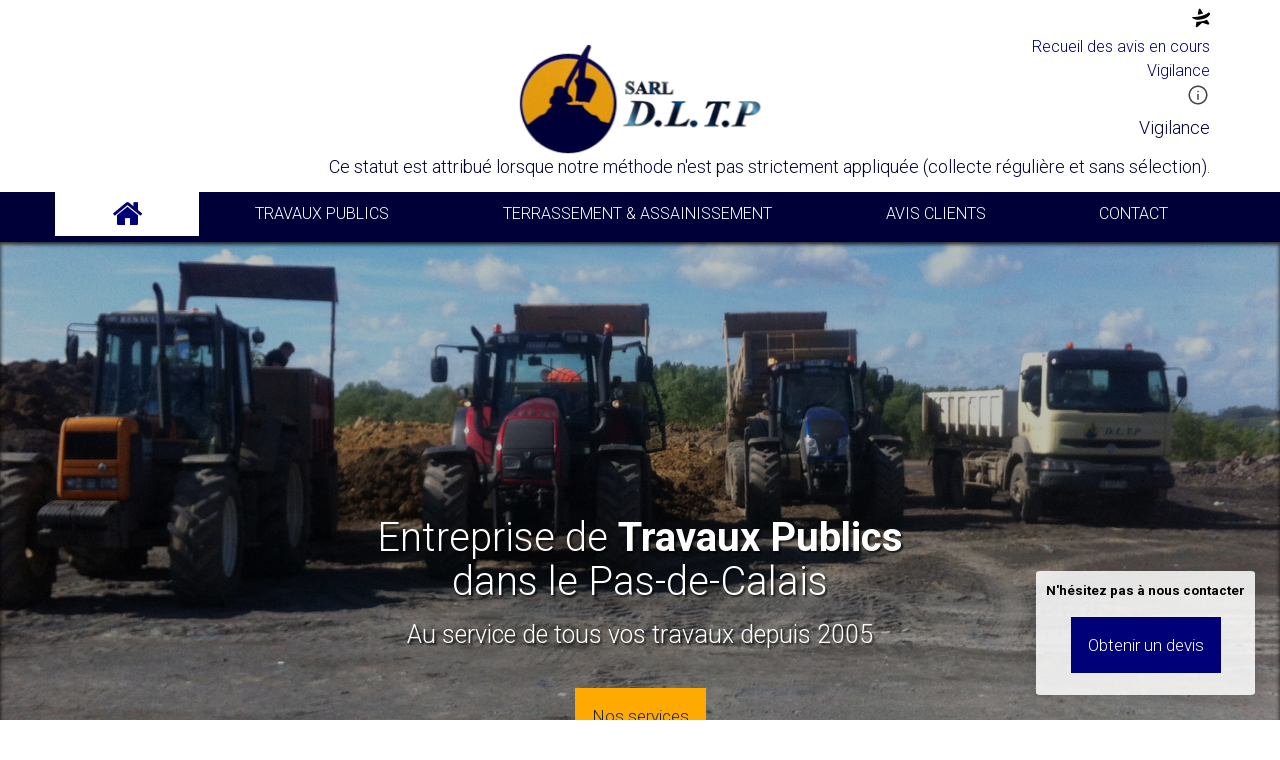

--- FILE ---
content_type: text/html; charset=UTF-8
request_url: https://www.dltp-nord.fr/
body_size: 36295
content:
<!DOCTYPE html>
<!--[if !IE]><!-->  <html  mode="mode-prod"  class="mode- page__1" lang="fr-FR"> <!-- <![endif]-->
<!--[if lte IE 6]>  <html lang="fr-FR" class="ie6 ie7 ie8 ie9"> <![endif]-->
<!--[if IE 7]>	    <html lang="fr-FR" class="ie7 ie8 ie9"> <![endif]-->
<!--[if IE 8]>      <html lang="fr-FR" class="ie8 ie9"> <![endif]-->
<!--[if IE 9]>      <html lang="fr-FR" class="ie9"> <![endif]-->
	<head>
		<meta charset="utf-8">
		<meta http-equiv="X-UA-Compatible" content="IE=edge,chrome=1">
		<title>Entreprise de Travaux Publics dans le Pas-de-Calais | DLTP</title>
		<meta name="viewport" content="width=device-width, initial-scale=1, user-scalable=no">
		<meta name="description" content="DLTP | Entreprise de Travaux Publics | VRD - Démolition - Terrassement - Assainissement | Aire-sur-La-Lys (62) | Intervention jusqu'à 30 km" />
		<meta name="author" content="http://www.plus-que-pro.fr/" />

					<meta property="og:title" content="Entreprise de Travaux Publics dans le Pas-de-Calais | DLTP">	
		
					<meta property="og:description" content="DLTP | Entreprise de Travaux Publics | VRD - Démolition - Terrassement - Assainissement | Aire-sur-La-Lys (62) | Intervention jusqu&#039;à 30 km">
		
		
					<meta property="og:url" content="https://www.dltp-nord.fr/">
		
					<meta property="og:image" content="https://www.dltp-nord.fr/public/donnees/cms/sources/logos/ogImage.jpg?1719309046">
		
					<meta property="og:site_name" content="D L T P">
				
                
                            <meta name="google-site-verification" content="n8PjdZzv31Z8fvVEoJQbHGa7VymI39rg2hYlp9G29UQ" />
                
        		
                		
					<link rel="apple-touch-icon" sizes="57x57" href="/public/donnees/cms/sources/favicons/apple-touch-icon-57x57.png">
            <link rel="apple-touch-icon" sizes="60x60" href="/public/donnees/cms/sources/favicons/apple-touch-icon-60x60.png">
            <link rel="apple-touch-icon" sizes="72x72" href="/public/donnees/cms/sources/favicons/apple-touch-icon-72x72.png">
            <link rel="apple-touch-icon" sizes="76x76" href="/public/donnees/cms/sources/favicons/apple-touch-icon-76x76.png">
			<link rel="apple-touch-icon" sizes="114x114" href="/public/donnees/cms/sources/favicons/apple-touch-icon-114x114.png">
            <link rel="apple-touch-icon" sizes="120x120" href="/public/donnees/cms/sources/favicons/apple-touch-icon-120x120.png">
			<link rel="apple-touch-icon" sizes="144x144" href="/public/donnees/cms/sources/favicons/apple-touch-icon-144x144.png">
			<link rel="apple-touch-icon" sizes="152x152" href="/public/donnees/cms/sources/favicons/apple-touch-icon-152x152.png">
			<link rel="apple-touch-icon" sizes="180x180" href="/public/donnees/cms/sources/favicons/apple-touch-icon-180x180.png">
            <link rel="icon" type="image/png" href="/public/donnees/cms/sources/favicons/favicon-32x32.png" sizes="32x32">
			<link rel="icon" type="image/png" href="/public/donnees/cms/sources/favicons/favicon-96x96.png" sizes="96x96">
			<link rel="icon" type="image/png" href="/public/donnees/cms/sources/favicons/favicon-16x16.png" sizes="16x16">
			
			<meta name="msapplication-TileColor" content="#da532c">
			<meta name="msapplication-TileImage" content="/public/donnees/cms/sources/favicons/mstile-144x144.png">
		
		
<!-- Google Tag Manager -->
<script>(function(w,d,s,l,i){w[l]=w[l]||[];w[l].push({'gtm.start': new Date().getTime(),event:'gtm.js'});var f=d.getElementsByTagName(s)[0], j=d.createElement(s),dl=l!='dataLayer'?'&l='+l:'';j.async=true;j.src= 'https://www.googletagmanager.com/gtm.js?id='+i+dl;f.parentNode.insertBefore(j,f); })(window,document,'script','dataLayer','GTM-NFSZXNNG');</script> <!-- End Google Tag Manager -->


    <style>
		            @import url("https://fonts.googleapis.com/css?family=Quicksand:400,700|Roboto:400,700,400italic,300|Fira+Sans:400,700|Source+Sans+Pro:400,700");
		    </style>

				 
    					<link rel="stylesheet" type="text/css" href="//netdna.bootstrapcdn.com/font-awesome/4.4.0/css/font-awesome.min.css?v=1769537457" media="all" />
					<link rel="stylesheet" type="text/css" href="/style/compile/f/d/8/fd8430f9bf8a68059cf0aba2edc579be.css?v=1769537457" media="all" />
		    
			<script type="text/javascript" src="//ajax.googleapis.com/ajax/libs/jquery/1.11.1/jquery.min.js?v=1769537457"></script>
			<script type="text/javascript" src="/script/compile/9/5/3/953ed14445fb3f49a776acfb70927cd0.js?v=1769537457"></script>
	
        
        		<script type="text/javascript">
    // Config Didomi

    window.didomiConfig = {
        app: {
            privacyPolicyURL: '//www.dltp-nord.fr/protection-des-donnees/'
        },
        notice: {
            enable: window.location.pathname.indexOf('/protection-des-donnees') === -1
        }
    };

    // Remplacer le nom de la société dans la notice
    // @see https://developers.didomi.io/cmp/web-sdk/reference/api#reset
    window.didomiOnReady = window.didomiOnReady || [];
    window.didomiOnReady.push(function (Didomi) {
        // Config de Didomi
        var didomiConfig = Didomi.getConfig();
        // Config de la notice
        var noticeConfig = didomiConfig.notice;
        // Config de la popup, avec les traductions
        // (clé - langue, valeur - texte)
        var popupConfig = didomiConfig.notice.content.popup;
        for (var popupLanguage in popupConfig) {
            var companyName = 'Plus que PRO';
                        companyName = "D L T P";
                        // Remplacer le nom de la société
            popupConfig[popupLanguage] = popupConfig[popupLanguage].replace('[Nom de la société]', companyName);
        }
        // Mettre à jour la config
        Didomi.setConfigParameter('notice',noticeConfig);
        // Si la notice est actuellement visible,
        // alors on la cache et on l'affiche de nouveau
        if (Didomi.notice.isVisible()) {
            Didomi.notice.hide();
            Didomi.notice.show();
        }
    });

            // Didomi intégré via GTM
    

</script>

                <!--[if lt IE 9]>index
 		                            <script type="text/javascript" src="/script/compile/a/7/e/a7e4066f38d673e2862c0c6c98e00e53.js?v=1769537457"></script>
                            <![endif]-->
		<script type="application/ld+json">
			{
                "@context": "https://schema.org",
                "@type": "LocalBusiness",
                "address": {
                    "@type": "PostalAddress",
                    "addressLocality": "AIRE-SUR-LA-LYS",
					"streetAddress": "56 rue du bas",
					"postalCode": "62120",
					"addressCountry": "FR"
				},
				"name": "D L T P",
				"telephone": "",
											}
		</script>
	</head>
	
	<body>

  	
<!-- Google Tag Manager (noscript) -->
<noscript><iframe src="https://www.googletagmanager.com/ns.html?id=GTM-NFSZXNNG" height="0" width="0" style="display:none;visibility:hidden"></iframe></noscript>
<!-- End Google Tag Manager (noscript) -->


				<div id="fenetre_modale" ></div>
		
						
				<div class="template-view">
			<div class="site-wrapper">

	<div class="lp-bloc-devis-auto">
    <p class="title">
        <strong>N'hésitez pas à nous contacter</strong>
    </p>
    <p class="quote_button">
        <a href="/devis" class="btn btn-lg btn-primary ripple">Obtenir un devis</a>
    </p>
</div>

	<header>
		<!-- TOPBAR -->
		<section class="wrapper wrapper--topbar visible-md visible-lg">
			<div class="topbar container">
				<div data-id="topbar" data-type="header" data-bloc="global" class="bloc_gabarit bloc_global">
						                    	                        
	<!-- DEBUT WIDGET PQP C -->
<link href="https://widget.plus-que-pro.fr/dist/css/template-c.css?id=33116eb538a8fb182e67f163d27b3529" rel="stylesheet" type="text/css">

<div class="PQP-widget widgetPQP__with-distinction PQP-widget--C">
    <div class="PQP-widget--C-container">
        <!-- Section pour le contenu interne -->
            <div class="PQP-widget__link">
        <div class="PQP-widget__link-container widget-c" itemscope="" itemtype="http://schema.org/Organization">
            <meta itemprop="name" content="D L T P">
            <div class="
    PQP-widget__picto
    PQP-widget__picto-star

            PQP-widget__picto-grey
        "
>
    <svg xmlns="http://www.w3.org/2000/svg" width="18px" height="20px" viewBox="0 0 12 13">
    <path d="M3.913 8.96196C3.6488 8.96196 3.40112 8.94996 3.16244 8.93047C3.08588 8.92297 3.01683 8.97696 3.00482 9.05194L2.50044 11.9345C2.39236 12.5553 3.12791 12.9618 3.59476 12.5403L6.50244 9.9143C6.68258 9.75082 6.94077 9.69983 7.16894 9.78382L10.617 10.8831C11.2085 11.0976 11.7369 10.4422 11.4021 9.9083L10.0361 7.69768C9.99706 7.63169 9.91149 7.61069 9.84394 7.64369C8.75713 8.1596 7.7784 8.39506 7.49018 8.45805C6.38535 8.77749 5.05085 8.96646 3.9085 8.96496L3.9115 8.96046L3.913 8.96196Z"/>
    <path d="M5.65558 0.597902C5.33284 0.0834898 4.54926 0.237963 4.44268 0.834861L3.86775 4.1208C3.85123 4.22128 3.9383 4.31126 4.03887 4.29627C5.20975 4.1238 6.26504 3.85834 7.23477 3.49241C7.32333 3.45941 7.35636 3.35143 7.30832 3.27194L5.65558 0.597902Z" />
    <path d="M11.5343 2.93288C11.4713 2.89089 11.3887 2.87439 11.3001 2.87439C11.138 2.87439 10.9564 2.92988 10.8348 2.99737C9.97315 3.62876 9.05747 4.13117 8.08924 4.53311C6.70821 5.10601 5.21459 5.45995 3.60088 5.65041C2.56811 5.77039 1.4903 5.82738 0.356955 5.82588C0.268389 5.82588 0.181324 5.82588 0.0927575 5.82588C0.0312114 5.82588 -0.0213279 5.89337 0.00869455 5.94736C0.604641 7.08567 1.8866 7.53859 3.25563 7.64357C3.47629 7.66007 3.69846 7.67057 3.91762 7.67057C5.16055 7.67207 6.39447 7.43511 7.18557 7.20115C7.18557 7.20115 8.18231 6.99868 9.29014 6.47527C9.97916 6.14983 10.7102 5.69841 11.2716 5.09551C12.7367 3.52228 11.5388 2.93288 11.5373 2.92988L11.5343 2.93288Z"/>
</svg></div>
            <div class="PQP-widget__rating">
                <span class="PQP-widget__recueil-avis">Recueil des avis en cours</span>
            </div>
        </div>
    </div>

        <!-- Section pour distinction, si nécessaire -->
            <div class="PQP-widget__appreciation PQP-widget__appreciation-bad">
        <div class="PQP-widget__appreciation-header">
            <div class="PQP-widget__distinction-content">
                <span class="PQP-widget__distinction">Vigilance</span>
            </div>
                            <div class="PQP-widget__distinction__opener">
                    <svg xmlns="http://www.w3.org/2000/svg" height="24px" viewBox="0 -960 960 960" width="24px" fill="#444">
    <path d="M450-290h60v-230h-60v230Zm30-298.46q13.73 0 23.02-9.29t9.29-23.02q0-13.73-9.29-23.02-9.29-9.28-23.02-9.28t-23.02 9.28q-9.29 9.29-9.29 23.02t9.29 23.02q9.29 9.29 23.02 9.29Zm.07 488.46q-78.84 0-148.21-29.92t-120.68-81.21q-51.31-51.29-81.25-120.63Q100-401.1 100-479.93q0-78.84 29.92-148.21t81.21-120.68q51.29-51.31 120.63-81.25Q401.1-860 479.93-860q78.84 0 148.21 29.92t120.68 81.21q51.31 51.29 81.25 120.63Q860-558.9 860-480.07q0 78.84-29.92 148.21t-81.21 120.68q-51.29 51.31-120.63 81.25Q558.9-100 480.07-100Zm-.07-60q134 0 227-93t93-227q0-134-93-227t-227-93q-134 0-227 93t-93 227q0 134 93 227t227 93Zm0-320Z"/>
</svg>                </div>
                    </div>
    </div>

                <div class="PQP-widget-distinction-explaination">
            <div class="PQP-widget-distinction-explaination-content">
                                    <p class="PQP-widget-distinction-explaination-title">Vigilance</p>
                    <p>Ce statut est attribué lorsque notre méthode n'est pas strictement appliquée (collecte régulière et sans sélection).</p>
                            </div>
        </div>
            </div>
</div>


<script>
// JavaScript spécifique au template C - avec protection contre les conflits
(function() {
    'use strict';
    
    // Éviter les conflits si le script est déjà chargé
    if (window.PQPWidgetCInitialized) {
        return;
    }
    window.PQPWidgetCInitialized = true;
    
    function initializeWidget() {
        // Gestion des distinctions avec opener (bad, starlet)
        const distinctions = document.querySelectorAll('.PQP-widget__distinction__opener');
        
        distinctions.forEach(function(opener) {
            // Éviter d'ajouter plusieurs listeners sur le même élément
            if (opener.dataset.pqpInitialized) {
                return;
            }
            opener.dataset.pqpInitialized = 'true';
            
            opener.addEventListener('click', function(e) {
                e.preventDefault();
                e.stopPropagation();
                
                // Trouver le widget parent qui contient ce bouton
                const widget = opener.closest('.PQP-widget');
                
                if (widget) {
                    // Chercher l'explication spécifique à ce widget
                    const explanationBlock = widget.querySelector('.PQP-widget-distinction-explaination');
                    
                    if (explanationBlock) {
                        explanationBlock.classList.toggle('show');
                    }
                }
            });
        });
    }
    
    // Gérer les différents contextes de chargement
    if (document.readyState === 'loading') {
        // DOM pas encore chargé
        document.addEventListener('DOMContentLoaded', initializeWidget);
    } else {
        // DOM déjà chargé (cas du document.write)
        initializeWidget();
    }
})();
</script>

<!-- FIN WIDGET PQP C -->



	                    									</div>
			</div>
		</section>

		<!-- NAVBAR -->
		<section class="wrapper wrapper--navbar">
			<div class="navbar container">
				<div data-id="navbar" data-type="menu" data-bloc="global" class="bloc_gabarit bloc_global">
																			
    <nav class="navbar-main navbar" role="navigation">
	<div class="row">
		<div class="navbar-header">
			<button type="button" class="navbar-toggle collapsed" data-toggle="collapse" data-target="#nav-main-collapse">
				<span class="sr-only">Toggle navigation</span>
				<div class="hamburger-wrapper">
					<div class="hamburger"></div>
				</div>
			</button>
<!-- 			<div class="nav-item-mobile visible-xs visible-sm">
				<a href=""><i class="fa fa-fw fa-2x fa-user"></i></a>
			</div>
			<div class="nav-item-mobile visible-xs visible-sm">
				<a href=""><i class="fa fa-fw fa-2x fa-cogs"></i></a>
			</div>
 -->			<a class="navbar-brand" href="/">
				<div class="logo logo--navbar">
					<img class="logo--mobile visible-xs visible-sm" src="/image/partial/l/o/g/f5bd11ed9776cfeb66b209e191d45387_logo-mobile-.png" alt="D L T P">
					<img class="hidden-xs hidden-sm" src="/image/partial/l/o/g/f5bd11ed9776cfeb66b209e191d45387_logo-.png" alt="D L T P">
				</div>
			</a>
		</div>

		<div class="collapse navbar-collapse" id="nav-main-collapse">
					<ul class="nav navbar-nav navbar-right">
			
								<li>
											<a class="nav-item-toplevel nav-item-toplevel--1 nav-item-toplevel--active" href="/" >Accueil</a>
									</li>
							
								<li>
											<a class="nav-item-toplevel nav-item-toplevel--2" href="/travaux-publics/" >Travaux Publics </a>
									</li>
							
								<li>
											<a class="nav-item-toplevel nav-item-toplevel--3" href="/terrassement-assainissement/" >Terrassement & Assainissement</a>
									</li>
							
								<li>
											<a class="nav-item-toplevel nav-item-toplevel--4" href="/avis-clients/" >Avis clients</a>
									</li>
							
								<li>
											<a class="nav-item-toplevel nav-item-toplevel--5" href="/contact/" >Contact</a>
									</li>
										</ul>
				</div>
	</div>
</nav>

															</div>
			</div>
		</section>
	</header>

	<!-- SUB-NAVBAR -->
	<section class="wrapper wrapper--subnavbar">
		<div class="subnavbar container">
			<div data-id="subnavbar" data-type="header" data-bloc="global" class="bloc_gabarit bloc_global">
							</div>
		</div>
	</section>


<div class="wrapper wrapper--hero">
	<section data-id="top_content" data-type="contenu" data-bloc="local" class="bloc_gabarit">
									<div>
	<div class="flex-container hero" data-speed="0.3" data-image-src="/public/donnees/cms/sources/pages/img-hero.jpg" data-parallax="scroll">
<div class="flex-item hero-all">
<h1 class="h1-main">Entreprise de <strong>Travaux Publics</strong> <br /> dans le Pas-de-Calais</h1>
<p class="baseline">Au service de tous vos travaux depuis 2005</p>
<p class="text-center"><a href="/travaux-publics/" class="btn btn-lg btn-white ripple">Nos services</a></p>
</div>
</div>
</div>
						</section>
</div>

<div class="wrapper wrapper--widget-PQP">
	<div class="container">
		<section data-id="bottom_content" data-type="contenu" data-bloc="local" class="bloc_gabarit">
													
			
				
<div class="widgetPQP widgetPQP--reviews widgetPQP--reviews-stats widgetPQP--in-progress widget-list">
			<svg xmlns="http://www.w3.org/2000/svg" style="display: none;" id="">
	<symbol id="OS-star--full" viewBox="0 0 32 32">
		<g>
			<path class="OS-star__fill-full" d="M15.962 1.292l-4.311 10.329-11.156.908 8.491 7.292-2.584 10.89 9.559-5.822 9.559 5.822-2.584-10.89 8.491-7.292-11.156-.908z" />
		</g>
	</symbol>
	<symbol id="OS-star--half" viewBox="0 0 32 32">
		<g>
			<path class="OS-star__bg" d="M15.962 1.292l-4.311 10.329-11.156.908 8.491 7.292-2.584 10.89 9.559-5.822 9.559 5.822-2.584-10.89 8.491-7.292-11.156-.908z" />
			<path class="OS-star__fill-half" d="M15.962 1.292l-4.311 10.329-11.156.908 8.491 7.292-2.584 10.89 9.559-5.822z" />
		</g>
	</symbol>
	<symbol id="OS-star--full--alt" viewBox="0 0 32 32">
		<g>
			<path class="OS-star__fill-full--alt" d="M15.962 1.292l-4.311 10.329-11.156.908 8.491 7.292-2.584 10.89 9.559-5.822 9.559 5.822-2.584-10.89 8.491-7.292-11.156-.908z" />
		</g>
	</symbol>
	<symbol id="OS-star--half--alt" viewBox="0 0 32 32">
		<g>
			<path class="OS-star__bg" d="M15.962 1.292l-4.311 10.329-11.156.908 8.491 7.292-2.584 10.89 9.559-5.822 9.559 5.822-2.584-10.89 8.491-7.292-11.156-.908z" />
			<path class="OS-star__fill-half--alt" d="M15.962 1.292l-4.311 10.329-11.156.908 8.491 7.292-2.584 10.89 9.559-5.822z" />
		</g>
	</symbol>
	<symbol id="OS-star--empty" viewBox="0 0 32 32">
		<g>
			<path class="OS-star__bg" d="M15.962 1.292l-4.311 10.329-11.156.908 8.491 7.292-2.584 10.89 9.559-5.822 9.559 5.822-2.584-10.89 8.491-7.292-11.156-.908z" />
		</g>
	</symbol>
	<symbol id="OS-star--empty--alt" viewBox="0 0 32 32">
		<g>
			<path class="OS-star__bg" d="M15.962 1.292l-4.311 10.329-11.156.908 8.491 7.292-2.584 10.89 9.559-5.822 9.559 5.822-2.584-10.89 8.491-7.292-11.156-.908z" />
		</g>
	</symbol>
	<symbol id="PQP-logo-smiley" viewBox="0 0 32 32">
		<g>
			<path d="M30.016 10.246c-2.598-6.496-10.175-10.475-16.998-8.89-6.222 1.292-11.268 6.879-11.793 13.234-.632 6.101 2.798 12.454 8.421 15.018 5.181 2.505 11.779 1.764 16.161-2.015 4.258-3.488 6.316-9.416 5.037-14.785-.194-.878-.47-1.738-.828-2.562zm-2.699 10.559c-2.306 5.868-9.692 8.958-15.517 6.594-5.027-1.866-8.432-7.351-7.691-12.694.574-5.109 4.621-9.714 9.756-10.562 5.488-1.069 11.568 2.094 13.527 7.399 1.168 2.941 1.173 6.346-.076 9.262z" fill="#ea8002"/>
			<path d="M22.103 21.224c-3.287 1.561-7.186 1.817-10.618.568-1.514-.53-2.939-1.293-4.264-2.193v1.284c1.857 1.525 4.033 2.732 6.393 3.255 2.883.627 5.969.086 8.511-1.396.966-.541 1.876-1.18 2.729-1.885v-1.284c-.89.592-1.79 1.179-2.751 1.651z"/>
		</g>
	</symbol>

	<symbol id="PQP-smiley-average" viewBox="0 0 32 32">
		<g>
			<path d="M16,32a15.7,15.7,0,0,1-6.23-1.26A16,16,0,0,1,1.27,9.79a16.43,16.43,0,0,1,3.4-5.07A16,16,0,0,1,30.72,9.79h0a15.92,15.92,0,0,1-3.43,17.55,16.59,16.59,0,0,1-5.08,3.4A15.71,15.71,0,0,1,16,32ZM16,3.91a11.89,11.89,0,0,0-4.7,1,12,12,0,0,0-3.83,2.6,12.59,12.59,0,0,0-2.6,3.88A12.08,12.08,0,0,0,20.67,27.16a12.46,12.46,0,0,0,3.87-2.59,12,12,0,0,0,2.6-13.24h0a12.21,12.21,0,0,0-6.48-6.47A11.64,11.64,0,0,0,16,3.91Z" style="fill:#2d2d2d"/>
			<path d="M10.12,19.33H22.81A1.15,1.15,0,0,1,24,20.48h0a1.15,1.15,0,0,1-1.16,1.15H10.12A1.15,1.15,0,0,1,9,20.48H9A1.15,1.15,0,0,1,10.12,19.33Z" style="fill:#2d2d2d"/>
		</g>
	</symbol>
	<symbol id="PQP-smiley-good" viewBox="0 0 32 32">
		<g>
			<path d="M16,32a15.7,15.7,0,0,1-6.23-1.26A16,16,0,0,1,1.27,9.77,16.43,16.43,0,0,1,4.67,4.7,16,16,0,0,1,30.72,9.77h0a15.92,15.92,0,0,1-3.43,17.55,16.59,16.59,0,0,1-5.08,3.4A15.71,15.71,0,0,1,16,32ZM16,3.89a11.89,11.89,0,0,0-4.7.95,12,12,0,0,0-3.83,2.6,12.59,12.59,0,0,0-2.6,3.88A12.08,12.08,0,0,0,20.67,27.14a12.46,12.46,0,0,0,3.87-2.59,12,12,0,0,0,2.6-13.24h0a12.21,12.21,0,0,0-6.48-6.47A11.81,11.81,0,0,0,16,3.89Z" style="fill:#2cdc6f"/>
			<path d="M23.71,20.53a14,14,0,0,1-3.59,2,12.7,12.7,0,0,1-2,.58,9.78,9.78,0,0,1-4.24,0,12.7,12.7,0,0,1-2-.58,13.88,13.88,0,0,1-3.58-2,.57.57,0,0,1,.58-1h0a28,28,0,0,0,3.53,1.26,11.91,11.91,0,0,0,7.14,0,27.44,27.44,0,0,0,3.53-1.26h0a.57.57,0,0,1,.57,1Z" style="fill:#2cdc6f"/>
		</g>
	</symbol>
	<symbol id="PQP-smiley-bad" viewBox="0 0 32 32">
		<g>
			<path d="M16,32a15.7,15.7,0,0,1-6.23-1.26A16,16,0,0,1,1.27,9.78,16.36,16.36,0,0,1,4.67,4.7,16,16,0,0,1,30.72,9.78h0a15.91,15.91,0,0,1-3.43,17.54,16.59,16.59,0,0,1-5.08,3.4A15.71,15.71,0,0,1,16,32ZM16,3.9a11.88,11.88,0,0,0-4.7.94,12,12,0,0,0-3.83,2.6,12.59,12.59,0,0,0-2.6,3.88A12.08,12.08,0,0,0,20.67,27.14a12.46,12.46,0,0,0,3.87-2.59,12,12,0,0,0,2.6-13.24h0a12.21,12.21,0,0,0-6.48-6.47A11.8,11.8,0,0,0,16,3.9Z" style="fill:red"/>
			<path d="M8.29,21.12a13.62,13.62,0,0,1,3.59-2,12.74,12.74,0,0,1,2-.59,10.1,10.1,0,0,1,4.24,0,12.74,12.74,0,0,1,2,.59,13.79,13.79,0,0,1,3.57,2,.6.6,0,0,1,.1.82.59.59,0,0,1-.67.17l0,0a29.6,29.6,0,0,0-3.53-1.25,11.91,11.91,0,0,0-7.14,0,29.6,29.6,0,0,0-3.53,1.25l0,0a.58.58,0,0,1-.76-.32.59.59,0,0,1,.18-.67Z" style="fill:red"/>
		</g>
	</symbol>
</svg>


<svg xmlns="http://www.w3.org/2000/svg" style="position: absolute; top: 0; left: 0; width: 0; height: 0;">
	<defs>
		<linearGradient id="gradient-half-star1" x1="0" x2="100%" y1="0" y2="0">
			<stop offset="50%" stop-color="var(--star1)"></stop>
			<stop offset="50%" stop-color="var(--star0)"></stop>
		</linearGradient>
		<linearGradient id="gradient-half-star2" x1="0" x2="100%" y1="0" y2="0">
			<stop offset="50%" stop-color="var(--star2)"></stop>
			<stop offset="50%" stop-color="var(--star0)"></stop>
		</linearGradient>
		<linearGradient id="gradient-half-star3" x1="0" x2="100%" y1="0" y2="0">
			<stop offset="50%" stop-color="var(--star3)"></stop>
			<stop offset="50%" stop-color="var(--star0)"></stop>
		</linearGradient>
		<linearGradient id="gradient-half-star4" x1="0" x2="100%" y1="0" y2="0">
			<stop offset="50%" stop-color="var(--star4)"></stop>
			<stop offset="50%" stop-color="var(--star0)"></stop>
		</linearGradient>
		<linearGradient id="gradient-half-star5" x1="0" x2="100%" y1="0" y2="0">
			<stop offset="50%" stop-color="var(--star5)"></stop>
			<stop offset="50%" stop-color="var(--star0)"></stop>
		</linearGradient>

		<linearGradient id="gradient-half-star-bad" x1="0" x2="100%" y1="0" y2="0">
			<stop offset="50%" stop-color="var(--error)"></stop>
			<stop offset="50%" stop-color="var(--empty)"></stop>
		</linearGradient>
		<linearGradient id="gradient-half-star-neutral" x1="0" x2="100%" y1="0" y2="0">
			<stop offset="50%" stop-color="var(--warning)"></stop>
			<stop offset="50%" stop-color="var(--empty)"></stop>
		</linearGradient>
		<linearGradient id="gradient-half-star-good" x1="0" x2="100%" y1="0" y2="0">
			<stop offset="50%" stop-color="var(--valid)"></stop>
			<stop offset="50%" stop-color="var(--empty)"></stop>
		</linearGradient>
		<symbol id="calendar" viewBox="0 0 18 21" fill="currentColor">
			<path d="M16 2.32642H15V0.326416H13V2.32642H5V0.326416H3V2.32642H2C0.89 2.32642 0.00999999 3.22642 0.00999999 4.32642L0 18.3264C0 18.8568 0.210714 19.3656 0.585786 19.7406C0.960859 20.1157 1.46957 20.3264 2 20.3264H16C17.1 20.3264 18 19.4264 18 18.3264V4.32642C18 3.22642 17.1 2.32642 16 2.32642ZM16 18.3264H2V8.32642H16V18.3264ZM16 6.32642H2V4.32642H16V6.32642ZM14 11.3264H9V16.3264H14V11.3264Z"/>
		</symbol>
		<symbol id="envelop" viewBox="0 0 21 20" fill="currentColor">
			<path d="M18 0.826416H2C0.9 0.826416 0 1.72642 0 2.82642V14.8264C0 15.9264 0.9 16.8264 2 16.8264H11V14.8264H2V4.82642L10 9.82642L18 4.82642V9.82642H20V2.82642C20 1.72642 19.1 0.826416 18 0.826416ZM10 7.82642L2 2.82642H18L10 7.82642ZM17 11.8264L21 15.8264L17 19.8264V16.8264H13V14.8264H17V11.8264Z"/>
		</symbol>
		<symbol id="user" viewBox="0 0 18 19" fill="currentColor">
			<path d="M9 9.32642C10.65 9.32642 12 7.97642 12 6.32642C12 4.67642 10.65 3.32642 9 3.32642C7.35 3.32642 6 4.67642 6 6.32642C6 7.97642 7.35 9.32642 9 9.32642ZM9 5.32642C9.55 5.32642 10 5.77642 10 6.32642C10 6.87642 9.55 7.32642 9 7.32642C8.45 7.32642 8 6.87642 8 6.32642C8 5.77642 8.45 5.32642 9 5.32642ZM15 13.9064C15 11.4064 11.03 10.3264 9 10.3264C6.97 10.3264 3 11.4064 3 13.9064V15.3264H15V13.9064ZM5.48 13.3264C6.22 12.8164 7.71 12.3264 9 12.3264C10.29 12.3264 11.78 12.8164 12.52 13.3264H5.48ZM16 0.326416H2C1.46957 0.326416 0.960859 0.53713 0.585786 0.912202C0.210714 1.28728 0 1.79598 0 2.32642V16.3264C0 16.8568 0.210714 17.3656 0.585786 17.7406C0.960859 18.1157 1.46957 18.3264 2 18.3264H16C17.1 18.3264 18 17.4264 18 16.3264V2.32642C18 1.22642 17.1 0.326416 16 0.326416ZM16 16.3264H2V2.32642H16V16.3264Z"/>
		</symbol>
		<symbol id="check" viewBox="0 0 18 19" fill="currentColor">
			<path d="M16 0.326538H2C0.9 0.326538 0 1.22654 0 2.32654V16.3265C0 17.4265 0.9 18.3265 2 18.3265H16C17.1 18.3265 18 17.4265 18 16.3265V2.32654C18 1.22654 17.1 0.326538 16 0.326538ZM16 16.3265H2V2.32654H16V16.3265ZM14.99 6.32654L13.58 4.90654L6.99 11.4965L4.41 8.92654L2.99 10.3365L6.99 14.3265L14.99 6.32654Z"/>
		</symbol>
		<symbol id="phone" viewBox="0 0 18 19" fill="currentColor">
			<path d="M3.54 2.32666C3.6 3.21666 3.75 4.08666 3.99 4.91666L2.79 6.11666C2.38 4.91666 2.12 3.64666 2.03 2.32666H3.54ZM13.4 14.3467C14.25 14.5867 15.12 14.7367 16 14.7967V16.2867C14.68 16.1967 13.41 15.9367 12.2 15.5367L13.4 14.3467ZM4.5 0.32666H1C0.45 0.32666 0 0.77666 0 1.32666C0 10.7167 7.61 18.3267 17 18.3267C17.55 18.3267 18 17.8767 18 17.3267V13.8367C18 13.2867 17.55 12.8367 17 12.8367C15.76 12.8367 14.55 12.6367 13.43 12.2667C13.3307 12.2307 13.2256 12.2137 13.12 12.2167C12.86 12.2167 12.61 12.3167 12.41 12.5067L10.21 14.7067C7.37543 13.257 5.06961 10.9512 3.62 8.11666L5.82 5.91666C6.1 5.63666 6.18 5.24666 6.07 4.89666C5.69065 3.74472 5.49821 2.53946 5.5 1.32666C5.5 0.77666 5.05 0.32666 4.5 0.32666Z"/>
		</symbol>
		<symbol id="star" viewBox="0 0 32 31" fill="currentColor">
			<path fill-rule="evenodd" clip-rule="evenodd" d="M15.9662 0.25L20.944 10.2536L32 11.8447L23.984 19.6669L25.8382 30.6642L15.9662 25.4944L6.096 30.6607L8.01778 19.6633L0 11.8447L11.0649 10.2553L15.9662 0.25Z"/>
		</symbol>
		<symbol id="pqp-smile" viewBox="0 0 24 24" fill="none" stroke-width="1.5" stroke="currentColor">
			<path stroke-linecap="round" stroke-linejoin="round" d="M15 12H9m12 0a9 9 0 1 1-18 0 9 9 0 0 1 18 0Z"/>
		</symbol>
		<svg id="network" viewBox="0 0 25 25" fill="currentColor">
			<path d="M18.5 14.326a4 4 0 0 0-3.08 1.48l-5.1-2.35a3.64 3.64 0 0 0 0-2.26l5.1-2.35a4 4 0 1 0-.85-1.81l-5.28 2.43a4 4 0 1 0 0 5.72l5.28 2.43a4.177 4.177 0 0 0-.07.71 4 4 0 1 0 4-4Zm0-10a2 2 0 1 1 0 4 2 2 0 0 1 0-4Zm-12 10a2 2 0 1 1 0-4 2 2 0 0 1 0 4Zm12 6a2 2 0 1 1 0-4 2 2 0 0 1 0 4Z"/>
		</svg>
		<symbol id="flag" viewBox="0 0 17 19" fill="none" stroke="currentColor">
			<path d="M1.25 3.07629H14.75L12.5 7.57629L14.75 12.0763H1.25" stroke-width="2" stroke-miterlimit="10" stroke-linecap="square"/>
			<path d="M1.25 1.57629V18.0763" stroke-width="2" stroke-miterlimit="10" stroke-linecap="square"/>
		</symbol>
		<symbol id="file" viewBox="0 0 16 20" fill="currentColor">
			<path d="M13.9327 0H2.23271C1.16021 0 0.282715 0.8775 0.282715 1.95V17.55C0.282715 18.6225 1.16021 19.5 2.23271 19.5H13.9327C15.0052 19.5 15.8827 18.6225 15.8827 17.55V1.95C15.8827 0.8775 15.0052 0 13.9327 0ZM5.15771 1.95H7.10771V6.825L6.13271 6.09375L5.15771 6.825V1.95ZM13.9327 17.55H2.23271V1.95H3.20771V10.725L6.13271 8.53125L9.05771 10.725V1.95H13.9327V17.55Z"/>
		</symbol>
		<symbol id="trophy" viewBox="0 0 24 24" fill="none" stroke-width="1.5" stroke="currentColor">
			<path stroke-linecap="round" stroke-linejoin="round" d="M16.5 18.75h-9m9 0a3 3 0 0 1 3 3h-15a3 3 0 0 1 3-3m9 0v-3.375c0-.621-.503-1.125-1.125-1.125h-.871M7.5 18.75v-3.375c0-.621.504-1.125 1.125-1.125h.872m5.007 0H9.497m5.007 0a7.454 7.454 0 0 1-.982-3.172M9.497 14.25a7.454 7.454 0 0 0 .981-3.172M5.25 4.236c-.982.143-1.954.317-2.916.52A6.003 6.003 0 0 0 7.73 9.728M5.25 4.236V4.5c0 2.108.966 3.99 2.48 5.228M5.25 4.236V2.721C7.456 2.41 9.71 2.25 12 2.25c2.291 0 4.545.16 6.75.47v1.516M7.73 9.728a6.726 6.726 0 0 0 2.748 1.35m8.272-6.842V4.5c0 2.108-.966 3.99-2.48 5.228m2.48-5.492a46.32 46.32 0 0 1 2.916.52 6.003 6.003 0 0 1-5.395 4.972m0 0a6.726 6.726 0 0 1-2.749 1.35m0 0a6.772 6.772 0 0 1-3.044 0"/>
		</symbol>
		<symbol id="opinion-good" viewBox="0 0 39 39" fill="currentColor">
			<path d="M19.1473 38.6179C16.5778 38.6313 14.0328 38.1167 11.6703 37.1059C6.99579 35.1235 3.30019 31.3654 1.39651 26.6582C-0.50717 21.9511 -0.462986 16.6805 1.51934 12.0059C2.48448 9.74217 3.86608 7.67977 5.59235 5.92591C7.81204 3.70038 10.545 2.05488 13.5504 1.13435C16.5559 0.213824 19.7415 0.046526 22.8269 0.647191C25.9122 1.24786 28.8025 2.59805 31.2431 4.57884C33.6836 6.55962 35.5997 9.11021 36.8223 12.0059C38.3207 15.52 38.729 19.4031 37.9942 23.152C37.2594 26.9008 35.4154 30.3425 32.7013 33.0309C30.9483 34.7592 28.8857 36.1422 26.6213 37.1079C24.2598 38.1183 21.7159 38.6329 19.1473 38.6199V38.6179ZM19.1473 4.95991C17.2138 4.94719 15.2982 5.3318 13.5193 6.08991C11.7994 6.82265 10.2374 7.88108 8.91934 9.20691C7.60178 10.5479 6.54694 12.1237 5.80934 13.8529C4.6903 16.5058 4.38764 19.432 4.94004 22.2577C5.49244 25.0834 6.87481 27.6803 8.9105 29.7164C10.9462 31.7525 13.5427 33.1354 16.3683 33.6884C19.194 34.2414 22.1203 33.9394 24.7733 32.8209C26.5025 32.0833 28.0783 31.0284 29.4193 29.7109C31.4649 27.6818 32.8552 25.0862 33.411 22.2592C33.9668 19.4321 33.6625 16.5033 32.5373 13.8509C31.0558 10.3531 28.2714 7.569 24.7733 6.08791C22.9951 5.33044 21.0802 4.94617 19.1473 4.9589V4.95991Z"/>
			<path d="M27.1712 22.0139C27.1067 21.8628 27.0127 21.726 26.8947 21.6115C26.7768 21.4971 26.6372 21.4073 26.4842 21.3473C26.3312 21.2874 26.1677 21.2585 26.0034 21.2624C25.8391 21.2663 25.6772 21.3028 25.5272 21.3699C24.4739 21.8218 23.3927 22.2057 22.2902 22.5189C20.2472 23.1635 18.055 23.1613 16.0132 22.5129C14.9066 22.1983 13.8217 21.8122 12.7652 21.3569C12.4907 21.2405 12.1832 21.228 11.9002 21.3218C11.6172 21.4156 11.378 21.6092 11.2273 21.8664C11.0766 22.1237 11.0248 22.427 11.0814 22.7197C11.1381 23.0124 11.2994 23.2745 11.5352 23.4569C12.6071 24.2724 13.7935 24.9251 15.0562 25.3939C15.6963 25.6359 16.3543 25.8278 17.0242 25.9679C18.4237 26.2734 19.8727 26.2734 21.2722 25.9679C21.942 25.8282 22.6 25.6366 23.2402 25.3949C24.4344 24.954 25.5609 24.3481 26.5872 23.5949L26.7872 23.4489C26.9986 23.2841 27.1505 23.0548 27.2198 22.7958C27.2891 22.5368 27.2721 22.2623 27.1712 22.0139Z"/>
		</symbol>
		<symbol id="opinion-neutral" viewBox="0 0 39 39" fill="currentColor">
			<path d="M19.4976 38.6179C16.928 38.6313 14.383 38.1167 12.0206 37.1059C7.34601 35.1235 3.65041 31.3654 1.74673 26.6582C-0.15695 21.9511 -0.112766 16.6805 1.86956 12.0059C2.8347 9.74217 4.2163 7.67977 5.94257 5.92591C8.16226 3.70038 10.8952 2.05488 13.9006 1.13435C16.9061 0.213824 20.0918 0.046526 23.1771 0.647191C26.2624 1.24786 29.1527 2.59805 31.5933 4.57884C34.0339 6.55962 35.9499 9.11021 37.1726 12.0059C38.6709 15.52 39.0792 19.4031 38.3444 23.152C37.6096 26.9008 35.7657 30.3425 33.0516 33.0309C31.2985 34.7592 29.236 36.1422 26.9716 37.1079C24.61 38.1183 22.0661 38.6329 19.4976 38.6199V38.6179ZM19.4976 4.95991C17.564 4.94719 15.6484 5.3318 13.8696 6.08991C12.1496 6.82265 10.5876 7.88108 9.26956 9.20691C7.952 10.5479 6.89716 12.1237 6.15956 13.8529C5.04052 16.5058 4.73786 19.432 5.29026 22.2577C5.84266 25.0834 7.22503 27.6803 9.26072 29.7164C11.2964 31.7525 13.893 33.1354 16.7186 33.6884C19.5442 34.2414 22.4705 33.9394 25.1236 32.8209C26.8528 32.0833 28.4286 31.0284 29.7696 29.7109C31.8151 27.6818 33.2055 25.0862 33.7613 22.2592C34.317 19.4321 34.0127 16.5033 32.8876 13.8509C31.406 10.3531 28.6216 7.569 25.1236 6.08791C23.3453 5.33044 21.4304 4.94617 19.4976 4.9589V4.95991Z"/>
			<path d="M25.3605 22.291H13.3605C12.2559 22.291 11.3605 23.1864 11.3605 24.291C11.3605 25.3956 12.2559 26.291 13.3605 26.291H25.3605C26.465 26.291 27.3605 25.3956 27.3605 24.291C27.3605 23.1864 26.465 22.291 25.3605 22.291Z"/>
		</symbol>
		<symbol id="opinion-bad" viewBox="0 0 40 39" fill="currentColor">
			<path d="M19.8478 38.6179C17.2782 38.6313 14.7333 38.1167 12.3708 37.1059C7.69623 35.1235 4.00063 31.3654 2.09695 26.6582C0.19327 21.9511 0.237454 16.6805 2.21978 12.0059C3.18492 9.74217 4.56652 7.67977 6.29279 5.92591C8.51248 3.70038 11.2454 2.05488 14.2509 1.13435C17.2563 0.213824 20.442 0.046526 23.5273 0.647191C26.6126 1.24786 29.5029 2.59805 31.9435 4.57884C34.3841 6.55962 36.3001 9.11021 37.5228 12.0059C39.0212 15.52 39.4294 19.4031 38.6946 23.152C37.9598 26.9008 36.1159 30.3425 33.4018 33.0309C31.6487 34.7592 29.5862 36.1422 27.3218 37.1079C24.9602 38.1183 22.4164 38.6329 19.8478 38.6199V38.6179ZM19.8478 4.95991C17.9142 4.94719 15.9986 5.3318 14.2198 6.08991C12.4998 6.82265 10.9378 7.88108 9.61978 9.20691C8.30222 10.5479 7.24738 12.1237 6.50978 13.8529C5.39074 16.5058 5.08808 19.432 5.64048 22.2577C6.19288 25.0834 7.57525 27.6803 9.61094 29.7164C11.6466 31.7525 14.2432 33.1354 17.0688 33.6884C19.8944 34.2414 22.8207 33.9394 25.4738 32.8209C27.203 32.0833 28.7788 31.0284 30.1198 29.7109C32.1653 27.6818 33.5557 25.0862 34.1115 22.2592C34.6673 19.4321 34.3629 16.5033 33.2378 13.8509C31.7562 10.3531 28.9718 7.569 25.4738 6.08791C23.6955 5.33044 21.7806 4.94617 19.8478 4.9589V4.95991Z"/>
			<path d="M11.8446 25.4431C11.9092 25.5942 12.0032 25.7311 12.1211 25.8455C12.2391 25.9599 12.3786 26.0498 12.5317 26.1097C12.6847 26.1697 12.8481 26.1985 13.0124 26.1946C13.1767 26.1907 13.3387 26.1542 13.4887 26.0871C14.542 25.6352 15.6232 25.2513 16.7257 24.9381C18.7687 24.2936 20.9609 24.2957 23.0027 24.9441C24.1092 25.2587 25.1942 25.6449 26.2506 26.1001C26.5251 26.2166 26.8326 26.229 27.1156 26.1352C27.3987 26.0415 27.6379 25.8479 27.7886 25.5906C27.9392 25.3334 27.9911 25.0301 27.9344 24.7373C27.8778 24.4446 27.7165 24.1826 27.4807 24.0001C26.4088 23.1846 25.2223 22.5319 23.9597 22.0631C23.3195 21.8211 22.6615 21.6292 21.9917 21.4891C20.5921 21.1837 19.1432 21.1837 17.7437 21.4891C17.0738 21.6289 16.4158 21.8205 15.7757 22.0621C14.5815 22.5031 13.4549 23.1089 12.4287 23.8621L12.2287 24.0081C12.0173 24.1729 11.8654 24.4023 11.7961 24.6612C11.7268 24.9202 11.7438 25.1947 11.8446 25.4431Z"/>
		</symbol>
		<symbol id="premium" viewBox="0 0 64.747 69.42" fill="currentColor">
			<path d="M-1973.958,69.418a1.679,1.679,0,0,1-1.456-.84,1.68,1.68,0,0,1-.009-1.67l1.931-3.4a6.42,6.42,0,0,1,5.563-3.231h2.025a11.551,11.551,0,0,0,3.146-7.861c0-.532.009-1.046.02-1.491a4.047,4.047,0,0,1-2.729-3.82v-.8a4.012,4.012,0,0,1,.327-1.59c-1.18-.573-2.393-1.21-3.056-1.563-.443-.23-.887-.456-1.334-.685a13.56,13.56,0,0,1-4.081-3.25,6.092,6.092,0,0,1-2.867,2.225,1.578,1.578,0,0,1-.592.109,1.684,1.684,0,0,1-1.571-1.083,1.7,1.7,0,0,1,.039-1.29,1.706,1.706,0,0,1,.94-.878,2.766,2.766,0,0,0,1.769-2.259,2.545,2.545,0,0,0,.005-.641c-.148-.375-.275-.754-.39-1.139a2.834,2.834,0,0,0-.773-.827l-.042-.018-.029-.029a51.821,51.821,0,0,1-7.247-5.865,18.868,18.868,0,0,1-4.857-7.208,14.844,14.844,0,0,1,.293-10.278,11.021,11.021,0,0,1,6.705-6.439,10.44,10.44,0,0,1,3.26-.528,10.984,10.984,0,0,1,2.154.219v-1.6A1.684,1.684,0,0,1-1975.14,0h35.012a1.682,1.682,0,0,1,1.68,1.685v1.6a11.079,11.079,0,0,1,2.158-.219,10.449,10.449,0,0,1,3.265.528,11.022,11.022,0,0,1,6.7,6.439,14.818,14.818,0,0,1,.294,10.278,18.9,18.9,0,0,1-4.854,7.208,52.215,52.215,0,0,1-7.27,5.885l-.01.009h-.009l-.014.009a2.831,2.831,0,0,0-.821.883c-.1.351-.218.7-.35,1.038a2.759,2.759,0,0,0-.005.695,2.761,2.761,0,0,0,1.769,2.259,1.692,1.692,0,0,1,.94.878,1.692,1.692,0,0,1,.042,1.29,1.686,1.686,0,0,1-1.576,1.083,1.6,1.6,0,0,1-.592-.109,6.126,6.126,0,0,1-2.871-2.24,13.462,13.462,0,0,1-4.087,3.246l-4.389,2.267a4.032,4.032,0,0,1,.328,1.59v.8a4.045,4.045,0,0,1-2.709,3.813c0,.481.005,1.013.005,1.5a11.551,11.551,0,0,0,3.146,7.861h2.022a6.41,6.41,0,0,1,5.56,3.231l1.932,3.4a1.676,1.676,0,0,1-.011,1.67,1.67,1.67,0,0,1-1.451.84Zm3.389-4.242-.5.882h26.881l-.508-.882a3.031,3.031,0,0,0-2.637-1.537h-20.595A3.043,3.043,0,0,0-1970.569,65.176Zm11.17-12.751a14.776,14.776,0,0,1-2.278,7.853h8.087a14.807,14.807,0,0,1-2.277-7.853V51.144h-3.513C-1959.4,51.6-1959.4,52.031-1959.4,52.425Zm5.191-4.642h.37a.678.678,0,0,0,.679-.677v-.8a.678.678,0,0,0-.679-.678h-7.592a.68.68,0,0,0-.678.678v.8a.681.681,0,0,0,.678.677h.443c.474-.023,2.049-.033,3.387-.033S-1954.683,47.759-1954.208,47.783Zm.37-5.517a4.087,4.087,0,0,1,.931.1l5.627-2.908a10.114,10.114,0,0,0,4-3.721,10.444,10.444,0,0,0,.679-1.329,5.867,5.867,0,0,1,.464-1.357,10.354,10.354,0,0,0,.229-1.135c.014-2.648.07-12.641.116-19.929a1.7,1.7,0,0,1-.013-.205V3.36h-31.651V30.493a9.982,9.982,0,0,0,.313,2.485,6.066,6.066,0,0,1,.518,1.514,10.851,10.851,0,0,0,.645,1.258,10.121,10.121,0,0,0,4,3.724l1.009.52,0,0,.212.114.444.229q.07.037.135.079c1.464.772,3.008,1.541,3.931,1.939a4.032,4.032,0,0,1,.826-.085ZM-1938.4,6.732c-.016,2.273-.039,5.769-.062,9.621a1.77,1.77,0,0,1,.01.184V29.506c3.7-2.662,7.958-6.293,9.229-10.226a11.619,11.619,0,0,0-.1-7.753,7.738,7.738,0,0,0-4.756-4.741,7.049,7.049,0,0,0-2.211-.351A7.707,7.707,0,0,0-1938.4,6.732Zm-42.778.053a7.732,7.732,0,0,0-4.751,4.741,11.625,11.625,0,0,0-.1,7.753c1.267,3.929,5.522,7.558,9.214,10.22V6.742a7.624,7.624,0,0,0-2.154-.314A7.134,7.134,0,0,0-1981.179,6.785Zm1.223,51.61-.792-2.947a.706.706,0,0,0-.5-.5l-2.948-.792a.716.716,0,0,1,0-1.382l2.948-.793a.708.708,0,0,0,.5-.5l.792-2.948a.715.715,0,0,1,1.381,0l.794,2.948a.708.708,0,0,0,.5.5l2.947.793a.716.716,0,0,1,0,1.382l-2.947.792a.706.706,0,0,0-.5.5l-.794,2.947a.7.7,0,0,1-.691.526A.7.7,0,0,1-1979.956,58.395Zm48.051-3.227-.792-2.947a.725.725,0,0,0-.509-.5l-2.941-.793a.715.715,0,0,1,0-1.382l2.941-.792a.715.715,0,0,0,.509-.5l.792-2.944a.712.712,0,0,1,1.376,0l.793,2.944a.715.715,0,0,0,.508.5l2.942.792a.715.715,0,0,1,0,1.382l-2.942.793a.725.725,0,0,0-.508.5l-.793,2.947a.7.7,0,0,1-.688.529A.7.7,0,0,1-1931.9,55.168Zm-53.214-15.888-.455-1.685a.406.406,0,0,0-.285-.289l-1.684-.452a.411.411,0,0,1,0-.793l1.684-.451a.408.408,0,0,0,.285-.289l.455-1.684a.408.408,0,0,1,.788,0l.456,1.684a.4.4,0,0,0,.283.289l1.684.451a.411.411,0,0,1,0,.793l-1.684.452a.4.4,0,0,0-.283.289l-.456,1.685a.4.4,0,0,1-.393.3A.4.4,0,0,1-1985.118,39.281Zm33.151-10.553-5.661-2.938-5.661,2.938a1.248,1.248,0,0,1-.571.139,1.261,1.261,0,0,1-.743-.243,1.251,1.251,0,0,1-.494-1.224l1.091-6.26-4.56-4.422a1.258,1.258,0,0,1-.317-1.287,1.239,1.239,0,0,1,1.015-.847l6.331-.889,2.785-5.712a1.245,1.245,0,0,1,1.125-.7,1.245,1.245,0,0,1,1.125.7l2.786,5.712,6.33.889a1.242,1.242,0,0,1,1.016.847,1.239,1.239,0,0,1-.319,1.287l-4.559,4.422,1.09,6.26a1.251,1.251,0,0,1-.492,1.224,1.255,1.255,0,0,1-.74.243A1.229,1.229,0,0,1-1951.968,28.727Z" transform="translate(1990.001 0.002)"/>
		</symbol>
		<symbol id="starlet" viewBox="0 0 69.834 69.693" fill="currentColor">
			<path d="M58.82 9.174a1.25 1.25 0 0 1 .432 1.25l-1.429 6.197 4.362 4.67a1.25 1.25 0 0 1-.8 2.1l-6.327.569-3.095 5.551a1.25 1.25 0 0 1-2.243-.104l-2.554-5.843-6.245-1.283a1.25 1.25 0 0 1-.568-2.17l4.787-4.18-.76-6.308a1.25 1.25 0 0 1 .562-1.2 1.25 1.25 0 0 1 1.324-.021l5.476 3.295 5.762-2.685a1.25 1.25 0 0 1 1.316.162Zm-.208 11.957-3.071-3.288a1.25 1.25 0 0 1-.304-1.135l1.003-4.348-4.046 1.885a1.25 1.25 0 0 1-1.172-.062l-3.854-2.32.535 4.424a1.25 1.25 0 0 1-.418 1.09L43.9 20.34l4.412.908a1.25 1.25 0 0 1 .893.723l1.806 4.127 2.188-3.927a1.25 1.25 0 0 1 .98-.636Z"/>
			<g>
				<path d="M1.082 68.611a3.555 3.555 0 0 1-.35-4.718L20.4 37.321l-4.516 1.972a2.326 2.326 0 0 1-2.7-3.637L37.272 7.26l1.807-1.808c7.022-7.023 18.375-7.3 25.306-.615a17.666 17.666 0 0 1 5.449 12.65v.168a17.658 17.658 0 0 1-5.212 12.577l-2.187 2.188L34.04 56.513a2.326 2.326 0 0 1-3.636-2.7l1.969-4.52L5.8 68.961a3.557 3.557 0 0 1-4.716-.35m2.94-2.05 30.06-22.251a1.826 1.826 0 0 1 2.759 2.2l-2.566 5.883 26.088-22.126 2.146-2.147a14.414 14.414 0 0 0 4.337-10.607 14.7 14.7 0 0 0-4.535-10.527c-5.767-5.561-15.243-5.3-21.122.577l-1.724 1.718L17.3 35.417l5.888-2.567a1.826 1.826 0 0 1 2.2 2.76L3.132 65.671a.58.58 0 0 0 .062.828.58.58 0 0 0 .828.062M44.806 66.969l-.434-1.626a.394.394 0 0 0-.282-.282l-1.626-.434a.394.394 0 0 1 0-.762l1.626-.438a.4.4 0 0 0 .278-.278l.438-1.626a.394.394 0 0 1 .762 0l.438 1.626a.4.4 0 0 0 .278.278l1.626.434a.394.394 0 0 1 0 .762l-1.626.438a.394.394 0 0 0-.278.278l-.434 1.63a.394.394 0 0 1-.762 0M2.634 49.643 2.2 48.017a.394.394 0 0 0-.282-.282l-1.626-.434a.394.394 0 0 1 0-.762l1.626-.438a.4.4 0 0 0 .278-.278l.438-1.626a.394.394 0 0 1 .762 0l.438 1.626a.4.4 0 0 0 .278.278l1.626.434a.394.394 0 0 1 0 .762l-1.626.438a.394.394 0 0 0-.278.278l-.434 1.63a.394.394 0 0 1-.762 0M15.706 4.732l.762 2.844a.69.69 0 0 0 .49.49l2.844.766a.69.69 0 0 1 0 1.332l-2.844.761a.69.69 0 0 0-.49.487l-.762 2.844a.689.689 0 0 1-1.332 0l-.766-2.844a.69.69 0 0 0-.487-.487l-2.843-.765a.69.69 0 0 1 0-1.332l2.844-.762a.69.69 0 0 0 .487-.487l.766-2.844a.69.69 0 0 1 1.332 0M58.582 56.954l-.766-2.844a.689.689 0 0 0-.487-.487l-2.843-.765a.69.69 0 0 1 0-1.332l2.844-.762a.689.689 0 0 0 .487-.487l.766-2.844a.69.69 0 0 1 1.332 0l.761 2.841a.689.689 0 0 0 .49.49l2.844.766a.69.69 0 0 1 0 1.332l-2.844.761a.689.689 0 0 0-.49.487l-.762 2.844a.689.689 0 0 1-1.332 0"/>
			</g>
			<path d="m50.755 27.782-2.201-4.753-5.145-.986a1.038 1.038 0 0 1-.801-.732 1.016 1.016 0 0 1 .296-1.037l3.85-3.465-.742-5.148a1.012 1.012 0 0 1 .438-.986 1.026 1.026 0 0 1 1.085-.03l4.55 2.64 4.679-2.254a1.034 1.034 0 0 1 1.458 1.14l-1.055 5.084 3.663 3.777a1.025 1.025 0 0 1 .233 1.06 1.009 1.009 0 0 1-.851.663l-5.175.526-2.43 4.573a1.014 1.014 0 0 1-.936.538 1.038 1.038 0 0 1-.903-.6Z"/>
		</symbol>
		<symbol id="launch" viewBox="0 0 76.035 69.694" fill="currentColor">
			<defs>
				<clipPath id="launch-cp">
					<path d="M0 0h76.035v69.694H0z"/>
				</clipPath>
			</defs>
			<g clip-path="url(#launch-cp)">
				<path d="m26.666 4.917 1.684.453a.409.409 0 0 1 .288.288l.453 1.684a.408.408 0 0 0 .789 0l.453-1.684a.409.409 0 0 1 .288-.288l1.684-.453a.408.408 0 0 0 0-.789l-1.684-.453a.408.408 0 0 1-.288-.288l-.453-1.684a.408.408 0 0 0-.789 0l-.453 1.684a.408.408 0 0 1-.288.288l-1.684.453a.408.408 0 0 0 0 .789M75.507 48.855l-2.945-.793a.715.715 0 0 1-.5-.5l-.793-2.945a.714.714 0 0 0-1.379 0l-.793 2.945a.714.714 0 0 1-.5.5l-2.945.793a.714.714 0 0 0 0 1.379l2.945.793a.714.714 0 0 1 .5.5l.793 2.945a.714.714 0 0 0 1.379 0l.793-2.945a.714.714 0 0 1 .5-.5l2.945-.793a.714.714 0 0 0 0-1.379M6.149 46.937l.793-2.945a.714.714 0 0 1 .5-.5l2.945-.793a.714.714 0 0 0 0-1.379l-2.945-.793a.715.715 0 0 1-.5-.5l-.793-2.945a.714.714 0 0 0-1.379 0l-.793 2.945a.715.715 0 0 1-.5.5l-2.945.793a.714.714 0 0 0 0 1.379l2.945.793a.714.714 0 0 1 .5.5l.793 2.945a.714.714 0 0 0 1.379 0M75.428 5.241a5.232 5.232 0 0 0-5.222-5.24h-.019C58.92.042 48.622 4.155 41.195 11.582l-3.737 3.737-13.63-.338a2.9 2.9 0 0 0-1.864.59l-13.21 9.792a3 3 0 0 0 .916 5.287l9.557 2.9-.237.237a3.01 3.01 0 0 0 0 4.249l.97.97-2.662 3.928a2.943 2.943 0 0 0 .306 3.727l11.163 11.16a2.859 2.859 0 0 0 2.031.832 3.025 3.025 0 0 0 1.7-.522l3.93-2.661.969.969a3.007 3.007 0 0 0 4.249 0l.237-.237 2.9 9.558a2.991 2.991 0 0 0 2.362 2.088 3.106 3.106 0 0 0 .519.044 2.986 2.986 0 0 0 2.405-1.216l9.793-13.21a3.02 3.02 0 0 0 .589-1.862l-.339-13.633 3.737-3.737c7.424-7.427 11.537-17.726 11.579-28.993M47.687 64.692l-3.33-10.97 12.739-12.737.279 10.64ZM10.119 29.17l.449-1.48Zm.618-1.428 13.012-9.67 10.691.267-12.734 12.732Zm20.1 27.776L19.911 44.593l2.275-3.361 3.116 3.116a3.094 3.094 0 0 0 .738 3.178l1.861 1.861a3.088 3.088 0 0 0 2.19.9 2.96 2.96 0 0 0 .987-.165l3.116 3.116Zm-1.387-11.4 16.84-16.841 1.861 1.861L31.31 45.985l-.028.028-1.19 1.188-1.864-1.86 1.185-1.185Zm30.554-10.417L40.861 52.846l-1.344 1.344-.489-.486-5.537-5.532 16.846-16.848a3.089 3.089 0 0 0 0-4.371l-1.861-1.862a3.089 3.089 0 0 0-4.371 0L27.258 41.933l-5.53-5.532-.048.071-.5-.5 1.405-1.4 9.425-9.425 11.37-11.375C50.228 6.924 59.752 3.131 70.201 3.093a2.134 2.134 0 0 1 2.129 2.139c-.038 10.444-3.831 19.968-10.675 26.816Z"/>
				<path d="M55.966 10.5a8.158 8.158 0 0 0 .837 16.271 8.365 8.365 0 0 0 .867-.045 8.157 8.157 0 0 0-1.7-16.226m1.382 13.15a5.065 5.065 0 1 1 4.507-5.567 5.073 5.073 0 0 1-4.507 5.567M10.512 53.605c-1.592 1.592-3.174 5.8-4.7 12.506a2.929 2.929 0 0 0 2.848 3.584 3 3 0 0 0 .661-.075c6.706-1.528 10.914-3.11 12.506-4.7a8 8 0 1 0-11.315-11.315m9.126 9.126c-.845.845-4.114 2.285-10.756 3.816 1.53-6.642 2.971-9.911 3.816-10.756a4.907 4.907 0 0 1 6.94 6.94"/>
				<circle cx="6" cy="6" r="6" transform="translate(51 13)"/>
			</g>
		</symbol>
		<symbol id="bad" viewBox="0 0 71.852 68.788" fill="currentColor">
			<g transform="translate(.996 1.003)">
				<path d="M62.443 67.785H7.417a8.413 8.413 0 0 1-7.445-12.33L27.455 3.5a8.456 8.456 0 0 1 14.945 0l27.486 51.951a8.413 8.413 0 0 1-7.443 12.334Zm-55-4h55a4.413 4.413 0 0 0 3.905-6.468L38.868 5.369a4.456 4.456 0 0 0-7.878 0L3.509 57.321a4.413 4.413 0 0 0 3.907 6.464Z"/>
				<path d="M37.923 44.107h-6V19.599h6Z"/>
				<circle cx="4.627" cy="4.627" r="4.627" transform="translate(30.296 47.277)"/>
			</g>
		</symbol>
		<symbol id="chevron" viewBox="0 0 16 10" fill="none" stroke="currentColor">
			<path d="M1.64502 8.12988L7.62931 2.14559C7.72831 2.04856 7.8614 1.99421 8.00002 1.99421C8.13864 1.99421 8.27173 2.04856 8.37073 2.14559L14.355 8.12988" stroke-width="3"/>
		</symbol>
		<symbol id="chevron-slim" viewBox="0 0 24 24" fill="none" stroke="currentColor">
			<path stroke-linecap="round" stroke-linejoin="round" stroke-width="2" d="M19 9l-7 7-7-7"></path>
		</symbol>
		<symbol id="facebook" viewBox="0 0 24 24" fill="none">
			<circle cx="12" cy="12" r="10.5" fill="#0866ff"/>
			<path d="m15.91 15.211.467-2.963h-2.918v-1.923c0-.81.407-1.602 1.714-1.602H16.5V6.2S15.296 6 14.145 6c-2.404 0-3.974 1.42-3.974 3.989v2.259H7.5v2.963h2.671v7.165a10.856 10.856 0 0 0 3.288 0V15.21h2.451Z" fill="#fff"/>
		</symbol>
		<symbol id="twitter" viewBox="0 0 24 24" fill="none">
			<path d="M9.342 21c-2.427 0-4.688-.706-6.592-1.923 1.616.104 4.469-.146 6.243-1.838-2.67-.123-3.873-2.17-4.03-3.045.227.088 1.308.193 1.919-.052-3.07-.77-3.541-3.464-3.436-4.286.575.402 1.552.542 1.936.507-2.86-2.047-1.832-5.126-1.326-5.79 2.053 2.843 5.13 4.44 8.936 4.53a4.398 4.398 0 0 1-.11-.98 4.367 4.367 0 0 1 4.362-4.373c1.258 0 2.392.535 3.188 1.39.84-.197 2.106-.659 2.725-1.058-.312 1.12-1.283 2.054-1.87 2.4-.005-.012.005.012 0 0 .516-.078 1.912-.346 2.463-.72-.273.629-1.302 1.675-2.147 2.26C21.76 14.953 16.457 21 9.342 21Z" fill="#47ACDF"/>
		</symbol>
		<symbol id="x" viewBox="0 0 24 24" fill="none">
			<g style="stroke: none; stroke-width: 0; stroke-dasharray: none; stroke-linecap: butt; stroke-linejoin: miter; stroke-miterlimit: 10; fill: none; fill-rule: nonzero; opacity: 1;" transform="translate(1.4065934065934016 1.4065934065934016) scale(0.25 0.25)" >
				<polygon points="24.89,23.01 57.79,66.99 65.24,66.99 32.34,23.01 " style="stroke: none; stroke-width: 1; stroke-dasharray: none; stroke-linecap: butt; stroke-linejoin: miter; stroke-miterlimit: 10; fill: rgb(0,0,0); fill-rule: nonzero; opacity: 1;" transform="  matrix(1 0 0 1 0 0) "/>
				<path d="M 45 0 L 45 0 C 20.147 0 0 20.147 0 45 v 0 c 0 24.853 20.147 45 45 45 h 0 c 24.853 0 45 -20.147 45 -45 v 0 C 90 20.147 69.853 0 45 0 z M 56.032 70.504 L 41.054 50.477 L 22.516 70.504 h -4.765 L 38.925 47.63 L 17.884 19.496 h 16.217 L 47.895 37.94 l 17.072 -18.444 h 4.765 L 50.024 40.788 l 22.225 29.716 H 56.032 z" style="stroke: none; stroke-width: 1; stroke-dasharray: none; stroke-linecap: butt; stroke-linejoin: miter; stroke-miterlimit: 10; fill: rgb(0,0,0); fill-rule: nonzero; opacity: 1;" transform=" matrix(1 0 0 1 0 0) " stroke-linecap="round" />
			</g>
		</symbol>
		<symbol id="linkedin" viewBox="0 0 24 24" fill="none">
			<rect x="2" y="1.5" width="21" height="21" rx="10.5" fill="#1275B1"/>
			<path d="M9.964 7.27c0 .7-.608 1.268-1.357 1.268-.75 0-1.357-.568-1.357-1.269C7.25 6.57 7.858 6 8.607 6c.75 0 1.357.568 1.357 1.27ZM7.436 9.471h2.32V16.5h-2.32V9.471ZM13.49 9.471h-2.32V16.5h2.32v-3.596c0-.83.283-1.665 1.415-1.665 1.278 0 1.27 1.087 1.265 1.929-.008 1.1.01 2.223.01 3.332h2.32v-3.71c-.02-2.368-.637-3.46-2.668-3.46-1.206 0-1.953.548-2.342 1.043V9.47Z" fill="#fff"/>
		</symbol>
		<symbol id="arrow" viewBox="0 0 21 21" fill="none" stroke="currentColor">
			<path d="M16.334 10.326H4.667m0 0L10.5 16.16m-5.833-5.834L10.5 4.493" stroke-width="1.67" stroke-linecap="round" stroke-linejoin="round"/>
		</symbol>
		<symbol id="star-logotype" viewBox="0 0 22 23" xmlns="http://www.w3.org/2000/svg">
			<path d="M7.16815 16.0104C6.68419 16.0104 6.23048 15.9884 5.79327 15.9527C5.65303 15.939 5.52655 16.0379 5.50455 16.1752L4.58063 21.4554C4.38265 22.5927 5.73003 23.3372 6.5852 22.5653L11.9115 17.7549C12.2414 17.4554 12.7144 17.362 13.1324 17.5159L19.4485 19.5296C20.5319 19.9224 21.4999 18.7219 20.8867 17.7439L18.3844 13.6945C18.3129 13.5736 18.1562 13.5351 18.0324 13.5956C16.0416 14.5406 14.2488 14.9719 13.7208 15.0873C11.697 15.6725 9.25246 16.0186 7.1599 16.0159L7.1654 16.0076L7.16815 16.0104Z" />
			<path d="M10.3602 0.688896C9.76901 -0.253402 8.33363 0.0295623 8.1384 1.12296L7.08525 7.14212C7.055 7.32619 7.21449 7.49102 7.39872 7.46355C9.54353 7.14762 11.4766 6.66136 13.2529 5.99104C13.4152 5.9306 13.4757 5.7328 13.3877 5.58719L10.3602 0.688896Z" />
			<path d="M21.1285 4.96652C21.013 4.88959 20.8618 4.85938 20.6996 4.85938C20.4026 4.85938 20.0699 4.96102 19.8471 5.08465C18.2688 6.24123 16.5914 7.16155 14.8178 7.8978C12.2881 8.94724 9.55207 9.59559 6.59608 9.94449C4.70425 10.1643 2.72993 10.2687 0.653869 10.2659C0.491634 10.2659 0.332148 10.2659 0.169913 10.2659C0.0571729 10.2659 -0.0390684 10.3895 0.0159266 10.4884C1.10758 12.5736 3.45587 13.4032 5.96364 13.5955C6.36785 13.6258 6.77482 13.645 7.17628 13.645C9.45308 13.6477 11.7134 13.2137 13.1625 12.7851C13.1625 12.7851 14.9883 12.4142 17.0176 11.4555C18.2798 10.8593 19.6189 10.0324 20.6473 8.92801C23.3311 6.04618 21.1368 4.96652 21.134 4.96102L21.1285 4.96652Z" />
		</symbol>
		<symbol id="shield" fill="none" xmlns="http://www.w3.org/2000/svg">
			<g>
				<path d="M8.5 20.876C6.18333 20.2927 4.27083 18.9635 2.7625 16.8885C1.25417 14.8135 0.5 12.5093 0.5 9.97601V3.87601L8.5 0.876007L16.5 3.87601V9.97601C16.5 12.5093 15.7458 14.8135 14.2375 16.8885C12.7292 18.9635 10.8167 20.2927 8.5 20.876ZM6.5 14.876H10.5C10.7833 14.876 11.0208 14.7802 11.2125 14.5885C11.4042 14.3968 11.5 14.1593 11.5 13.876V10.876C11.5 10.5927 11.4042 10.3552 11.2125 10.1635C11.0208 9.97184 10.7833 9.87601 10.5 9.87601V8.87601C10.5 8.32601 10.3042 7.85517 9.9125 7.46351C9.52083 7.07184 9.05 6.87601 8.5 6.87601C7.95 6.87601 7.47917 7.07184 7.0875 7.46351C6.69583 7.85517 6.5 8.32601 6.5 8.87601V9.87601C6.21667 9.87601 5.97917 9.97184 5.7875 10.1635C5.59583 10.3552 5.5 10.5927 5.5 10.876V13.876C5.5 14.1593 5.59583 14.3968 5.7875 14.5885C5.97917 14.7802 6.21667 14.876 6.5 14.876ZM7.5 9.87601V8.87601C7.5 8.59267 7.59583 8.35517 7.7875 8.16351C7.97917 7.97184 8.21667 7.87601 8.5 7.87601C8.78333 7.87601 9.02083 7.97184 9.2125 8.16351C9.40417 8.35517 9.5 8.59267 9.5 8.87601V9.87601H7.5Z" fill="#0C1B23"/>
			</g>
		</symbol>
		<symbol id="pqp-name" xmlns="http://www.w3.org/2000/svg" viewBox="0 0 161 29" fill="none">
			<path d="M7.36527 6.15396C8.53659 6.15396 9.6103 6.34918 10.6515 6.67455C11.6601 7.03245 12.5386 7.55304 13.287 8.23631C14.0353 8.91959 14.621 9.76554 15.044 10.8067C15.4344 11.8479 15.6621 12.9867 15.6621 14.2556C15.6621 15.492 15.4344 16.6308 15.0114 17.672C14.5559 18.7132 13.9702 19.5917 13.1894 20.3075C12.4085 21.0233 11.53 21.5764 10.5539 21.9343C9.57777 22.3247 8.53659 22.4874 7.49541 22.4874C6.19394 22.4874 5.08769 22.3573 4.17666 22.0319V28.0187C3.68861 28.1488 3.07041 28.1814 2.3546 28.1814C1.63879 28.1814 1.02059 28.1488 0.5 28.0187V8.52914C1.31342 7.87841 2.32206 7.29274 3.52592 6.83723C4.72978 6.38171 5.99872 6.15396 7.36527 6.15396ZM7.23512 19.2012C8.6342 19.2012 9.77299 18.7782 10.6515 17.8672C11.4974 16.9887 11.953 15.7848 11.953 14.2882C11.953 12.8565 11.4974 11.6852 10.6515 10.8393C9.77299 9.9933 8.6342 9.53778 7.20258 9.53778C6.09633 9.53778 5.08769 9.79808 4.17666 10.2861V18.583C5.02261 19.006 6.03126 19.2012 7.23512 19.2012ZM19.9061 22.1621C19.1903 22.1621 18.5721 22.1295 18.0515 21.9994V0.655238C18.5395 0.557627 19.1577 0.492554 19.8735 0.492554C20.5893 0.492554 21.2401 0.557627 21.7607 0.655238V21.9994C21.2726 22.1295 20.6544 22.1621 19.9061 22.1621ZM37.1255 6.5444C37.8413 6.5444 38.4595 6.60947 38.9801 6.70708V20.8606C36.7025 21.9668 34.2623 22.4874 31.6268 22.4874C30.1626 22.4874 28.9262 22.2922 27.9176 21.8367C26.9089 21.4137 26.1281 20.763 25.5424 19.8519C24.9567 18.9735 24.6639 17.8021 24.6639 16.3705V6.70708C25.1845 6.60947 25.8352 6.5444 26.551 6.5444C27.2669 6.5444 27.8851 6.60947 28.3731 6.70708V15.2968C28.3731 16.826 28.6659 17.8672 29.2841 18.3878C29.8698 18.9409 30.8134 19.2012 32.1148 19.2012C33.2862 19.2012 34.3273 19.006 35.2709 18.6155V6.70708C35.7915 6.60947 36.4097 6.5444 37.1255 6.5444ZM47.4567 22.52C46.2854 22.52 45.2442 22.3898 44.3332 22.1295C43.3896 21.8692 42.6738 21.6089 42.1858 21.3161C41.6652 21.0233 41.3073 20.763 41.0795 20.5678C41.2097 20.0472 41.4049 19.5266 41.7303 19.0711C42.0556 18.6155 42.381 18.2902 42.7714 18.0299C43.5523 18.6156 44.3332 19.0385 45.1141 19.2337C45.895 19.4615 46.6759 19.5591 47.5218 19.5591C48.5305 19.5591 49.2788 19.3964 49.7668 19.0711C50.2224 18.7457 50.4827 18.2902 50.4827 17.7045C50.4827 17.1839 50.1898 16.761 49.6367 16.4356C49.0836 16.1102 48.14 15.8499 46.8385 15.6547C44.9839 15.3944 43.6174 14.8738 42.7714 14.0929C41.9255 13.3121 41.5025 12.2709 41.5025 10.9694C41.5025 9.53778 42.0882 8.399 43.292 7.48797C44.4634 6.60947 46.0251 6.15396 47.9773 6.15396C49.2137 6.15396 50.3525 6.31664 51.3937 6.60947C52.4023 6.9023 53.1832 7.26021 53.7689 7.65065C53.5737 8.82197 53.1181 9.70047 52.3698 10.2861C51.0033 9.50525 49.474 9.11481 47.8472 9.11481C46.9036 9.11481 46.1878 9.27749 45.7323 9.53778C45.2768 9.83062 45.049 10.2211 45.049 10.7091C45.049 11.2297 45.2768 11.6201 45.7323 11.913C46.1878 12.2058 47.0663 12.4336 48.3678 12.6288C50.4501 12.9541 51.9468 13.5073 52.8253 14.2882C53.7038 15.069 54.1593 16.1102 54.1593 17.3466C54.1593 18.9735 53.5411 20.2424 52.3698 21.1534C51.1985 22.0645 49.5391 22.52 47.4567 22.52ZM68.6889 6.15396C70.0229 6.15396 71.2918 6.38171 72.4957 6.80469C73.667 7.26021 74.6431 7.81333 75.424 8.46407L75.3914 28.0187C74.8709 28.1488 74.2527 28.1814 73.5369 28.1814C72.8211 28.1814 72.2029 28.1488 71.7148 28.0187V21.9018C70.8038 22.2922 69.73 22.4874 68.5262 22.4874C67.3549 22.4874 66.2812 22.3247 65.2725 21.9668C64.2313 21.6415 63.3528 21.1209 62.6045 20.4376C61.8561 19.7869 61.2705 18.9409 60.8475 17.9323C60.4245 16.9236 60.2293 15.7848 60.2293 14.5484C60.2293 13.2795 60.4245 12.1082 60.88 11.067C61.3356 10.0258 61.9538 9.11481 62.7346 8.399C63.5155 7.68319 64.394 7.13006 65.4352 6.73962C66.4764 6.34918 67.5501 6.15396 68.6889 6.15396ZM68.6563 19.1687C69.8277 19.1687 70.8688 18.9735 71.7473 18.5179V10.2536C70.7712 9.733 69.7626 9.47271 68.7214 9.47271C67.3223 9.47271 66.1835 9.92823 65.2725 10.8393C64.3615 11.7503 63.9385 12.9216 63.9385 14.3858C63.9385 15.8825 64.3615 17.0538 65.24 17.8997C66.0859 18.7457 67.2247 19.1687 68.6563 19.1687ZM90.6371 6.5444C91.3529 6.5444 91.9711 6.60947 92.4917 6.70708V20.8606C90.2141 21.9668 87.7738 22.4874 85.1384 22.4874C83.6742 22.4874 82.4378 22.2922 81.4292 21.8367C80.4205 21.4137 79.6396 20.763 79.054 19.8519C78.4683 18.9735 78.1755 17.8021 78.1755 16.3705V6.70708C78.6961 6.60947 79.3468 6.5444 80.0626 6.5444C80.7784 6.5444 81.3966 6.60947 81.8847 6.70708V15.2968C81.8847 16.826 82.1775 17.8672 82.7957 18.3878C83.3814 18.9409 84.3249 19.2012 85.6264 19.2012C86.7977 19.2012 87.8389 19.006 88.7825 18.6155V6.70708C89.3031 6.60947 89.9213 6.5444 90.6371 6.5444ZM109.336 13.1168C109.336 13.8326 109.271 14.5484 109.205 15.2968H98.3056C98.4033 16.2404 98.6961 17.0538 99.1516 17.7045C99.6071 18.3553 100.193 18.8108 100.844 19.0385C101.494 19.2988 102.145 19.3964 102.731 19.3964C103.219 19.3964 103.837 19.3314 104.553 19.1687C105.269 19.0385 106.18 18.583 107.286 17.8021C107.644 18.0624 107.969 18.4203 108.294 18.9084C108.62 19.3964 108.815 19.8519 108.88 20.3075C107.058 21.7716 104.911 22.4874 102.47 22.4874C101.332 22.4874 100.29 22.3247 99.3143 21.9343C98.3382 21.5764 97.4922 21.0558 96.7764 20.34C96.0606 19.6242 95.5075 18.7782 95.117 17.7371C94.7266 16.7284 94.5314 15.6222 94.5314 14.3858C94.5314 13.247 94.7266 12.1733 95.117 11.1321C95.5075 10.1234 96.0281 9.24495 96.7439 8.49661C97.4597 7.7808 98.2731 7.19513 99.2492 6.77216C100.193 6.38171 101.201 6.15396 102.275 6.15396C103.251 6.15396 104.195 6.34918 105.073 6.67455C105.952 6.99991 106.7 7.48797 107.351 8.10616C107.969 8.72436 108.457 9.47271 108.815 10.3187C109.14 11.1972 109.336 12.1407 109.336 13.1168ZM98.3382 12.8565H105.724C105.724 11.8804 105.431 11.0019 104.846 10.2861C104.26 9.57032 103.414 9.17988 102.275 9.14734C101.169 9.14734 100.258 9.50525 99.5746 10.1885C98.8588 10.9043 98.4683 11.7828 98.3382 12.8565ZM124.025 6.15396C125.196 6.15396 126.27 6.34918 127.311 6.67455C128.32 7.03245 129.198 7.55304 129.947 8.23631C130.695 8.91959 131.281 9.76554 131.704 10.8067C132.094 11.8479 132.322 12.9867 132.322 14.2556C132.322 15.492 132.094 16.6308 131.671 17.672C131.216 18.7132 130.63 19.5917 129.849 20.3075C129.068 21.0233 128.19 21.5764 127.214 21.9343C126.237 22.3247 125.196 22.4874 124.155 22.4874C122.854 22.4874 121.747 22.3573 120.836 22.0319V28.0187C120.348 28.1488 119.73 28.1814 119.014 28.1814C118.298 28.1814 117.68 28.1488 117.16 28.0187V8.52914C117.973 7.87841 118.982 7.29274 120.186 6.83723C121.389 6.38171 122.658 6.15396 124.025 6.15396ZM123.895 19.2012C125.294 19.2012 126.433 18.7782 127.311 17.8672C128.157 16.9887 128.613 15.7848 128.613 14.2882C128.613 12.8565 128.157 11.6852 127.311 10.8393C126.433 9.9933 125.294 9.53778 123.862 9.53778C122.756 9.53778 121.747 9.79808 120.836 10.2861V18.583C121.682 19.006 122.691 19.2012 123.895 19.2012ZM141.088 6.15396C142.455 6.15396 143.594 6.31664 144.505 6.64201C144.505 7.22767 144.407 7.7808 144.244 8.36646C144.049 8.95212 143.821 9.44017 143.529 9.83062C143.236 9.76554 142.845 9.70047 142.357 9.63539C141.869 9.57032 141.479 9.53778 141.186 9.53778C140.6 9.53778 140.08 9.60286 139.559 9.70047C139.039 9.83062 138.616 9.96076 138.29 10.156V21.9994C137.802 22.1295 137.184 22.1621 136.436 22.1621C135.72 22.1621 135.102 22.1295 134.581 21.9994V8.36646C135.232 7.7808 136.143 7.29274 137.314 6.83723C138.485 6.38171 139.722 6.15396 141.088 6.15396ZM152.268 22.4874C151.097 22.4874 150.023 22.2922 149.015 21.9018C148.006 21.5113 147.16 20.9257 146.444 20.2099C145.728 19.494 145.143 18.6156 144.752 17.6069C144.362 16.5983 144.167 15.492 144.167 14.3207C144.167 13.1819 144.362 12.1082 144.785 11.067C145.175 10.0584 145.761 9.17988 146.509 8.43153C147.225 7.71572 148.103 7.13006 149.145 6.73962C150.153 6.34918 151.227 6.12142 152.398 6.12142C153.537 6.12142 154.676 6.34918 155.815 6.80469C156.921 7.26021 157.865 7.94348 158.613 8.85451C159.329 9.76554 159.849 10.7091 160.11 11.6201C160.37 12.5637 160.5 13.4747 160.5 14.3207C160.5 15.492 160.272 16.5657 159.882 17.5744C159.459 18.583 158.873 19.4615 158.157 20.1773C157.409 20.9257 156.531 21.5113 155.522 21.9018C154.481 22.2922 153.407 22.4874 152.268 22.4874ZM152.333 19.2663C153.7 19.2663 154.774 18.8108 155.587 17.8997C156.368 16.9887 156.791 15.8174 156.791 14.3207C156.791 12.824 156.368 11.6201 155.587 10.7091C154.774 9.79808 153.7 9.31003 152.333 9.31003C150.967 9.31003 149.86 9.79808 149.08 10.7091C148.266 11.6201 147.876 12.824 147.876 14.3207C147.876 15.8174 148.266 16.9887 149.08 17.8997C149.86 18.8108 150.967 19.2663 152.333 19.2663Z" fill="#1F293F"/>
		</symbol>
		<symbol id="pqp-logo" viewBox="0 0 183 53" fill="none" xmlns="http://www.w3.org/2000/svg">
			<g clip-path="url(#clip0_8096_41870)">
				<mask id="mask0_8096_41870" style="mask-type:luminance" maskUnits="userSpaceOnUse" x="0" y="8" width="183" height="37">
					<path d="M182.569 8.50293H0.430664V44.5029H182.569V8.50293Z" fill="white"/>
				</mask>
				<g mask="url(#mask0_8096_41870)">
					<path d="M16.368 10.464C15.4599 9.02047 13.2502 9.45224 12.9512 11.1312L11.33 20.3625C11.2834 20.6457 11.5271 20.8963 11.8107 20.8571C15.1086 20.3741 18.0837 19.6272 20.8152 18.5968C21.0659 18.505 21.1586 18.2021 21.0204 17.978L16.368 10.464Z" fill="url(#paint0_linear_8096_41870)"/>
					<path d="M11.457 33.9624C10.7119 33.9614 10.0129 33.9275 9.34033 33.874C9.12275 33.8539 8.93129 34.0052 8.89803 34.2159L7.47611 42.3147C7.17045 44.0595 9.24621 45.2017 10.5601 44.0179L18.7536 36.6393C19.262 36.1789 19.9876 36.035 20.6335 36.2729L30.3497 39.3613C32.0173 39.9628 33.5035 38.1207 32.5625 36.6245L28.713 30.4155C28.6011 30.2309 28.3638 30.1714 28.1724 30.2633C25.1106 31.7148 22.3532 32.3763 21.5419 32.5531C18.4281 33.4513 14.6685 33.9798 11.4504 33.9756L11.457 33.9624Z" fill="url(#paint1_linear_8096_41870)"/>
					<path d="M32.2719 16.8594C32.5225 16.8597 32.7599 16.8995 32.9377 17.0183C32.9377 17.0183 32.9395 17.0193 32.9425 17.0209C33.0835 17.0961 36.2314 18.7757 32.1911 23.1027C30.6062 24.7998 28.547 26.0681 26.607 26.981C23.4859 28.4522 20.6759 29.0215 20.6759 29.0215C18.4461 29.6771 14.9699 30.3443 11.4682 30.3397C10.8483 30.3389 10.2219 30.3117 9.60209 30.2648C5.74469 29.97 2.13259 28.6941 0.455232 25.4978C0.369704 25.3462 0.52163 25.1554 0.693087 25.1556L1.43826 25.1566C4.63001 25.1608 7.67026 25.0001 10.5789 24.6615C15.1232 24.1274 19.3318 23.1319 23.2247 21.5235C25.9497 20.3943 28.53 18.9817 30.9591 17.2067C31.3023 17.0162 31.8169 16.8588 32.2719 16.8594Z" fill="url(#paint2_linear_8096_41870)"/>
					<path d="M51.4113 23.9805C52.3992 23.9805 53.3051 24.144 54.1834 24.4166C55.0343 24.7165 55.7757 25.1527 56.4069 25.7251C57.0382 26.2976 57.5322 27.0064 57.8892 27.8787C58.2185 28.751 58.4105 29.7051 58.4105 30.7683C58.4105 31.8042 58.2185 32.7583 57.8615 33.6306C57.4772 34.5029 56.9832 35.239 56.3246 35.8387C55.6656 36.4384 54.9247 36.9018 54.1011 37.2017C53.2778 37.5288 52.3992 37.6651 51.5209 37.6651C50.423 37.6651 49.4897 37.5561 48.7211 37.2835V42.2994C48.3094 42.4084 47.7878 42.4357 47.1842 42.4357C46.5802 42.4357 46.0586 42.4084 45.6196 42.2994V25.9705C46.3056 25.4253 47.1565 24.9346 48.1721 24.5529C49.1877 24.1713 50.2583 23.9805 51.4113 23.9805ZM51.3012 34.9118C52.4815 34.9118 53.4425 34.5574 54.1834 33.7942C54.897 33.0581 55.2813 32.0495 55.2813 30.7955C55.2813 29.5961 54.897 28.6147 54.1834 27.9059C53.4425 27.1972 52.4815 26.8155 51.2739 26.8155C50.3406 26.8155 49.4897 27.0336 48.7211 27.4425V34.3939C49.4347 34.7483 50.2856 34.9118 51.3012 34.9118Z" fill="#27334B"/>
					<path d="M62.128 37.3927C61.5241 37.3927 61.0028 37.3654 60.5635 37.2564V19.3736C60.9751 19.2918 61.4968 19.2373 62.1007 19.2373C62.7043 19.2373 63.2533 19.2918 63.6926 19.3736V37.2564C63.281 37.3654 62.7593 37.3927 62.128 37.3927Z" fill="#27334B"/>
					<path d="M76.7919 24.3076C77.3959 24.3076 77.9172 24.3621 78.3565 24.4439V36.3021C76.4353 37.229 74.3764 37.6651 72.1533 37.6651C70.918 37.6651 69.8751 37.5016 69.0241 37.1199C68.1732 36.7656 67.5142 36.2203 67.0202 35.4571C66.5263 34.721 66.2793 33.7397 66.2793 32.5402V24.4439C66.7182 24.3621 67.2672 24.3076 67.8712 24.3076C68.4752 24.3076 68.9964 24.3621 69.4084 24.4439V31.6406C69.4084 32.9219 69.6554 33.7942 70.1767 34.2303C70.671 34.6938 71.467 34.9119 72.5649 34.9119C73.5532 34.9119 74.4314 34.7483 75.2274 34.4212V24.4439C75.6667 24.3621 76.188 24.3076 76.7919 24.3076Z" fill="#27334B"/>
					<path d="M85.6446 37.6924C84.6564 37.6924 83.7781 37.5833 83.0095 37.3652C82.2135 37.1472 81.6096 36.9291 81.1979 36.6837C80.7586 36.4384 80.4566 36.2203 80.2646 36.0567C80.3743 35.6206 80.5389 35.1844 80.8136 34.8028C81.0879 34.4212 81.3626 34.1485 81.6919 33.9305C82.3505 34.4212 83.0095 34.7755 83.6681 34.9391C84.3271 35.1299 84.9857 35.2117 85.6993 35.2117C86.5502 35.2117 87.1815 35.0754 87.5932 34.8028C87.9775 34.5302 88.1971 34.1485 88.1971 33.6579C88.1971 33.2217 87.9502 32.8673 87.4835 32.5947C87.0169 32.3221 86.2209 32.104 85.123 31.9405C83.5584 31.7224 82.4055 31.2862 81.6919 30.632C80.9783 29.9777 80.6213 29.1054 80.6213 28.015C80.6213 26.8155 81.1156 25.8614 82.1312 25.0982C83.1191 24.3621 84.4367 23.9805 86.0836 23.9805C87.1269 23.9805 88.0875 24.1168 88.9658 24.3621C89.8167 24.6075 90.4753 24.9073 90.9696 25.2344C90.805 26.2158 90.4207 26.9518 89.7894 27.4425C88.6364 26.7883 87.3462 26.4612 85.9739 26.4612C85.178 26.4612 84.574 26.5975 84.1897 26.8155C83.8054 27.0609 83.6134 27.388 83.6134 27.7969C83.6134 28.233 83.8054 28.5602 84.1897 28.8055C84.574 29.0509 85.315 29.2417 86.4129 29.4052C88.1698 29.6779 89.4324 30.1413 90.1733 30.7955C90.9146 31.4498 91.2989 32.3221 91.2989 33.358C91.2989 34.721 90.7773 35.7842 89.7894 36.5474C88.8011 37.3107 87.4012 37.6924 85.6446 37.6924Z" fill="#27334B"/>
					<path d="M103.831 23.9805C104.956 23.9805 106.027 24.1713 107.042 24.5257C108.03 24.9073 108.854 25.3707 109.512 25.916L109.485 42.2994C109.046 42.4084 108.524 42.4357 107.92 42.4357C107.317 42.4357 106.795 42.4084 106.383 42.2994V37.1744C105.615 37.5015 104.709 37.6651 103.693 37.6651C102.705 37.6651 101.8 37.5288 100.949 37.229C100.07 36.9564 99.329 36.5202 98.6977 35.9477C98.0664 35.4025 97.5725 34.6937 97.2155 33.8487C96.8589 33.0036 96.6938 32.0495 96.6938 31.0136C96.6938 29.9505 96.8589 28.9691 97.2428 28.0968C97.6271 27.2244 98.1488 26.4612 98.8074 25.8614C99.4664 25.2617 100.207 24.7983 101.086 24.4712C101.964 24.144 102.87 23.9805 103.831 23.9805ZM103.803 34.8846C104.791 34.8846 105.67 34.721 106.411 34.3394V27.4153C105.587 26.9791 104.736 26.761 103.858 26.761C102.678 26.761 101.717 27.1427 100.949 27.9059C100.18 28.6692 99.823 29.6506 99.823 30.8773C99.823 32.1313 100.18 33.1127 100.921 33.8214C101.635 34.5302 102.595 34.8846 103.803 34.8846Z" fill="#27334B"/>
					<path d="M122.484 24.3076C123.088 24.3076 123.609 24.3621 124.048 24.4439V36.3021C122.127 37.229 120.068 37.6651 117.845 37.6651C116.61 37.6651 115.567 37.5016 114.716 37.1199C113.865 36.7656 113.206 36.2203 112.712 35.4571C112.218 34.721 111.971 33.7397 111.971 32.5402V24.4439C112.41 24.3621 112.959 24.3076 113.563 24.3076C114.167 24.3076 114.688 24.3621 115.1 24.4439V31.6406C115.1 32.9219 115.347 33.7942 115.869 34.2303C116.363 34.6938 117.159 34.9119 118.257 34.9119C119.245 34.9119 120.123 34.7483 120.919 34.4212V24.4439C121.359 24.3621 121.88 24.3076 122.484 24.3076Z" fill="#27334B"/>
					<path d="M138.395 29.8142C138.395 30.4139 138.34 31.0136 138.286 31.6406H129.09C129.173 32.4312 129.42 33.1127 129.804 33.6579C130.188 34.203 130.682 34.5847 131.231 34.7755C131.781 34.9936 132.33 35.0754 132.823 35.0754C133.235 35.0754 133.757 35.0209 134.36 34.8846C134.964 34.7755 135.733 34.3939 136.666 33.7397C136.968 33.9577 137.243 34.2576 137.517 34.6665C137.791 35.0754 137.957 35.457 138.011 35.8387C136.474 37.0654 134.662 37.6651 132.604 37.6651C131.643 37.6651 130.765 37.5288 129.941 37.2017C129.118 36.9018 128.404 36.4657 127.8 35.8659C127.197 35.2662 126.73 34.5574 126.401 33.6851C126.071 32.84 125.906 31.9132 125.906 30.8773C125.906 29.9232 126.071 29.0236 126.401 28.1513C126.73 27.3062 127.169 26.5702 127.773 25.9432C128.377 25.3435 129.063 24.8528 129.886 24.4984C130.682 24.1713 131.533 23.9805 132.439 23.9805C133.262 23.9805 134.059 24.144 134.8 24.4166C135.541 24.6892 136.172 25.0981 136.721 25.6161C137.243 26.134 137.655 26.761 137.956 27.4698C138.231 28.2058 138.395 28.9964 138.395 29.8142ZM129.118 29.5961H135.349C135.349 28.7783 135.102 28.0422 134.608 27.4425C134.113 26.8428 133.4 26.5157 132.439 26.4884C131.506 26.4884 130.737 26.7883 130.161 27.3607C129.557 27.9605 129.228 28.6965 129.118 29.5961Z" fill="#27334B"/>
					<path d="M151.062 23.9805C152.05 23.9805 152.956 24.144 153.835 24.4166C154.686 24.7165 155.427 25.1527 156.058 25.7251C156.689 26.2976 157.183 27.0064 157.54 27.8787C157.869 28.751 158.062 29.7051 158.062 30.7683C158.062 31.8042 157.869 32.7583 157.513 33.6306C157.128 34.5029 156.634 35.239 155.976 35.8387C155.317 36.4384 154.576 36.9018 153.752 37.2017C152.929 37.5288 152.05 37.6651 151.172 37.6651C150.074 37.6651 149.141 37.5561 148.372 37.2835V42.2994C147.961 42.4084 147.439 42.4357 146.835 42.4357C146.231 42.4357 145.71 42.4084 145.271 42.2994V25.9705C145.957 25.4253 146.808 24.9346 147.823 24.5529C148.839 24.1713 149.91 23.9805 151.062 23.9805ZM150.952 34.9118C152.133 34.9118 153.093 34.5574 153.835 33.7942C154.548 33.0581 154.933 32.0495 154.933 30.7955C154.933 29.5961 154.548 28.6147 153.835 27.9059C153.093 27.1972 152.133 26.8155 150.925 26.8155C149.992 26.8155 149.141 27.0336 148.372 27.4425V34.3939C149.086 34.7483 149.937 34.9118 150.952 34.9118Z" fill="#27334B"/>
					<path d="M165.594 23.9805C166.747 23.9805 167.708 24.1168 168.476 24.3894C168.476 24.88 168.394 25.3435 168.257 25.8342C168.092 26.3248 167.9 26.7337 167.653 27.0609C167.406 27.0064 167.076 26.9518 166.665 26.8973C166.253 26.8428 165.924 26.8155 165.676 26.8155C165.183 26.8155 164.743 26.87 164.304 26.9518C163.865 27.0609 163.508 27.1699 163.234 27.3335V37.2562C162.822 37.3652 162.3 37.3925 161.669 37.3925C161.065 37.3925 160.544 37.3652 160.104 37.2562V25.8342C160.653 25.3435 161.422 24.9346 162.41 24.5529C163.398 24.1713 164.442 23.9805 165.594 23.9805Z" fill="#27334B"/>
					<path d="M175.163 37.665C174.175 37.665 173.269 37.5015 172.418 37.1743C171.567 36.8472 170.854 36.3565 170.25 35.7568C169.646 35.1571 169.152 34.4211 168.823 33.576C168.493 32.7309 168.329 31.8041 168.329 30.8227C168.329 29.8686 168.493 28.969 168.85 28.0967C169.18 27.2516 169.674 26.5156 170.305 25.8886C170.909 25.2889 171.65 24.7982 172.528 24.4711C173.379 24.1439 174.285 23.9531 175.273 23.9531C176.234 23.9531 177.194 24.1439 178.155 24.5256C179.089 24.9072 179.885 25.4797 180.516 26.243C181.12 27.0063 181.559 27.7968 181.778 28.5601C181.998 29.3506 182.108 30.1139 182.108 30.8227C182.108 31.8041 181.916 32.7036 181.586 33.5487C181.229 34.3938 180.736 35.1298 180.132 35.7296C179.5 36.3565 178.759 36.8472 177.908 37.1743C177.03 37.5015 176.124 37.665 175.163 37.665ZM175.218 34.9663C176.371 34.9663 177.277 34.5846 177.963 33.8213C178.622 33.058 178.979 32.0767 178.979 30.8227C178.979 29.5687 178.622 28.5601 177.963 27.7968C177.277 27.0335 176.371 26.6246 175.218 26.6246C174.065 26.6246 173.132 27.0335 172.473 27.7968C171.787 28.5601 171.458 29.5687 171.458 30.8227C171.458 32.0767 171.787 33.058 172.473 33.8213C173.132 34.5846 174.065 34.9663 175.218 34.9663Z" fill="#27334B"/>
					<path d="M71.793 13.561C71.793 12.9072 71.7092 12.4368 71.5409 12.1497C71.381 11.8547 71.0768 11.7072 70.6288 11.7072C70.4685 11.7072 70.2926 11.7192 70.1006 11.7431C69.9082 11.767 69.7644 11.787 69.6682 11.8029V16.8499H68.2158V10.7983C68.4959 10.7186 68.8599 10.6428 69.3083 10.5711C69.7644 10.4993 70.2445 10.4634 70.7486 10.4634C71.181 10.4634 71.5329 10.5193 71.805 10.6309C72.0852 10.7425 72.3172 10.89 72.5015 11.0734C72.5893 11.0096 72.7015 10.9418 72.8374 10.8701C72.9736 10.7983 73.1255 10.7345 73.2938 10.6787C73.4618 10.6149 73.6377 10.5631 73.822 10.5232C74.014 10.4834 74.206 10.4634 74.3983 10.4634C74.8864 10.4634 75.2864 10.5352 75.5986 10.6787C75.9188 10.8143 76.1669 11.0096 76.3428 11.2647C76.5271 11.5119 76.651 11.8149 76.7151 12.1737C76.7872 12.5245 76.8229 12.9112 76.8229 13.3338V16.8499H75.3706V13.561C75.3706 12.9072 75.2904 12.4368 75.1305 12.1497C74.9702 11.8547 74.6624 11.7072 74.206 11.7072C73.9739 11.7072 73.7539 11.7471 73.5459 11.8268C73.3379 11.8986 73.1816 11.9703 73.0778 12.0421C73.1416 12.2414 73.1856 12.4527 73.2097 12.676C73.2337 12.8992 73.2457 13.1384 73.2457 13.3935V16.8499H71.793V13.561ZM78.2545 13.7523C78.2545 13.2022 78.3347 12.7198 78.4946 12.3052C78.6625 11.8906 78.8826 11.5478 79.1547 11.2767C79.4268 10.9976 79.739 10.7903 80.0912 10.6548C80.4435 10.5113 80.8034 10.4395 81.1717 10.4395C82.0361 10.4395 82.7082 10.7066 83.1883 11.2408C83.6764 11.775 83.9209 12.5723 83.9209 13.6327C83.9209 13.7124 83.9169 13.8042 83.9088 13.9078C83.9088 14.0035 83.9048 14.0912 83.8968 14.1709H79.755C79.7951 14.6732 79.971 15.0639 80.2832 15.343C80.6034 15.614 81.0635 15.7496 81.6638 15.7496C82.0161 15.7496 82.3363 15.7177 82.624 15.6539C82.9202 15.5901 83.1522 15.5223 83.3205 15.4506L83.5125 16.6346C83.4324 16.6745 83.3205 16.7183 83.1763 16.7661C83.0404 16.806 82.8801 16.8419 82.6962 16.8738C82.5202 16.9137 82.3283 16.9455 82.1199 16.9694C81.9119 16.9934 81.6999 17.0053 81.4839 17.0053C80.9316 17.0053 80.4515 16.9256 80.0431 16.7661C79.6352 16.5987 79.2989 16.3715 79.0348 16.0844C78.7707 15.7894 78.5747 15.4466 78.4465 15.0559C78.3187 14.6573 78.2545 14.2227 78.2545 13.7523ZM82.4681 13.1065C82.4681 12.9072 82.4401 12.7198 82.384 12.5444C82.3282 12.361 82.2441 12.2056 82.1319 12.078C82.0281 11.9424 81.8959 11.8388 81.7359 11.767C81.5837 11.6873 81.3997 11.6474 81.1837 11.6474C80.9597 11.6474 80.7633 11.6913 80.5954 11.779C80.4275 11.8587 80.2832 11.9664 80.1634 12.1019C80.0512 12.2375 79.963 12.3929 79.8993 12.5683C79.8351 12.7437 79.7911 12.9231 79.767 13.1065H82.4681ZM89.0382 13.561C89.0382 12.9072 88.9541 12.4368 88.7861 12.1497C88.6259 11.8547 88.3221 11.7072 87.8736 11.7072C87.7137 11.7072 87.5378 11.7192 87.3454 11.7431C87.1535 11.767 87.0096 11.787 86.9134 11.8029V16.8499H85.4607V10.7983C85.7408 10.7186 86.1051 10.6428 86.5531 10.5711C87.0096 10.4993 87.4897 10.4634 87.9938 10.4634C88.4259 10.4634 88.7781 10.5193 89.0502 10.6309C89.3304 10.7425 89.5624 10.89 89.7464 11.0734C89.8345 11.0096 89.9464 10.9418 90.0826 10.8701C90.2185 10.7983 90.3707 10.7345 90.5387 10.6787C90.707 10.6149 90.8829 10.5631 91.0669 10.5232C91.2592 10.4834 91.4512 10.4634 91.6432 10.4634C92.1313 10.4634 92.5316 10.5352 92.8438 10.6787C93.1637 10.8143 93.4117 11.0096 93.588 11.2647C93.772 11.5119 93.8962 11.8149 93.96 12.1737C94.0321 12.5245 94.0681 12.9112 94.0681 13.3338V16.8499H92.6154V13.561C92.6154 12.9072 92.5356 12.4368 92.3754 12.1497C92.2154 11.8547 91.9073 11.7072 91.4512 11.7072C91.2191 11.7072 90.9991 11.7471 90.7908 11.8268C90.5828 11.8986 90.4268 11.9703 90.3227 12.0421C90.3868 12.2414 90.4309 12.4527 90.4549 12.676C90.4786 12.8992 90.4906 13.1384 90.4906 13.3935V16.8499H89.0382V13.561ZM100.013 13.7045C100.013 13.0906 99.8893 12.6042 99.6412 12.2454C99.4012 11.8866 99.0168 11.7072 98.4886 11.7072C98.2486 11.7072 98.0206 11.7431 97.8045 11.8149C97.5962 11.8866 97.4282 11.9664 97.3004 12.0541V15.6539C97.4042 15.6778 97.5364 15.7017 97.6963 15.7256C97.8643 15.7416 98.0646 15.7496 98.2967 15.7496C98.8329 15.7496 99.2529 15.5702 99.5571 15.2114C99.8612 14.8446 100.013 14.3423 100.013 13.7045ZM101.502 13.7284C101.502 14.2307 101.426 14.6852 101.274 15.0918C101.13 15.4904 100.918 15.8333 100.638 16.1203C100.365 16.4074 100.033 16.6266 99.6412 16.7781C99.2489 16.9296 98.8048 17.0053 98.3087 17.0053C97.8286 17.0053 97.3681 16.9694 96.9281 16.8977C96.4961 16.8259 96.1358 16.7462 95.8476 16.6585V7.80842L97.3004 7.56923V10.8103C97.4683 10.7226 97.6723 10.6428 97.9124 10.5711C98.1604 10.4993 98.4325 10.4634 98.7287 10.4634C99.1691 10.4634 99.5611 10.5432 99.9053 10.7026C100.257 10.8541 100.549 11.0734 100.782 11.3604C101.014 11.6474 101.19 11.9943 101.31 12.4009C101.438 12.7996 101.502 13.242 101.502 13.7284ZM106.576 11.8986C106.456 11.8587 106.288 11.8189 106.072 11.779C105.864 11.7312 105.62 11.7072 105.34 11.7072C105.18 11.7072 105.008 11.7232 104.824 11.7551C104.647 11.787 104.524 11.8149 104.451 11.8388V16.8499H102.999V10.894C103.279 10.7903 103.627 10.6947 104.043 10.607C104.468 10.5113 104.936 10.4634 105.448 10.4634C105.544 10.4634 105.656 10.4714 105.784 10.4874C105.912 10.4953 106.04 10.5113 106.168 10.5352C106.296 10.5511 106.42 10.5751 106.54 10.607C106.66 10.6309 106.756 10.6548 106.828 10.6787L106.576 11.8986ZM107.492 13.7523C107.492 13.2022 107.573 12.7198 107.733 12.3052C107.901 11.8906 108.121 11.5478 108.393 11.2767C108.665 10.9976 108.977 10.7903 109.329 10.6548C109.681 10.5113 110.042 10.4395 110.41 10.4395C111.274 10.4395 111.946 10.7066 112.427 11.2408C112.915 11.775 113.159 12.5723 113.159 13.6327C113.159 13.7124 113.155 13.8042 113.147 13.9078C113.147 14.0035 113.143 14.0912 113.135 14.1709H108.993C109.033 14.6732 109.209 15.0639 109.521 15.343C109.841 15.614 110.302 15.7496 110.902 15.7496C111.254 15.7496 111.574 15.7177 111.862 15.6539C112.158 15.5901 112.391 15.5223 112.558 15.4506L112.75 16.6346C112.671 16.6745 112.558 16.7183 112.415 16.7661C112.278 16.806 112.118 16.8419 111.934 16.8738C111.758 16.9137 111.566 16.9455 111.358 16.9694C111.15 16.9934 110.938 17.0053 110.722 17.0053C110.17 17.0053 109.689 16.9256 109.281 16.7661C108.873 16.5987 108.537 16.3715 108.273 16.0844C108.009 15.7894 107.813 15.4466 107.684 15.0559C107.557 14.6573 107.492 14.2227 107.492 13.7523ZM111.706 13.1065C111.706 12.9072 111.678 12.7198 111.622 12.5444C111.566 12.361 111.482 12.2056 111.37 12.078C111.266 11.9424 111.134 11.8388 110.974 11.767C110.822 11.6873 110.638 11.6474 110.422 11.6474C110.198 11.6474 110.002 11.6913 109.833 11.779C109.665 11.8587 109.521 11.9664 109.401 12.1019C109.289 12.2375 109.201 12.3929 109.137 12.5683C109.073 12.7437 109.029 12.9231 109.005 13.1065H111.706ZM118.641 13.7045C118.641 14.3423 118.793 14.8446 119.097 15.2114C119.401 15.5702 119.821 15.7496 120.358 15.7496C120.59 15.7496 120.786 15.7416 120.946 15.7256C121.114 15.7017 121.25 15.6778 121.354 15.6539V12.066C121.226 11.9783 121.054 11.8986 120.838 11.8268C120.63 11.7471 120.406 11.7072 120.166 11.7072C119.637 11.7072 119.249 11.8866 119.001 12.2454C118.761 12.6042 118.641 13.0906 118.641 13.7045ZM122.807 16.6585C122.518 16.7462 122.155 16.8259 121.714 16.8977C121.282 16.9694 120.826 17.0053 120.346 17.0053C119.849 17.0053 119.405 16.9296 119.013 16.7781C118.621 16.6266 118.285 16.4114 118.005 16.1323C117.733 15.8453 117.521 15.5024 117.369 15.1038C117.224 14.6971 117.153 14.2427 117.153 13.7404C117.153 13.246 117.212 12.7996 117.333 12.4009C117.461 11.9943 117.645 11.6474 117.885 11.3604C118.125 11.0734 118.417 10.8541 118.761 10.7026C119.105 10.5432 119.502 10.4634 119.95 10.4634C120.254 10.4634 120.522 10.4993 120.754 10.5711C120.986 10.6428 121.186 10.7226 121.354 10.8103V7.80842L122.807 7.56923V16.6585ZM129.802 16.6585C129.522 16.7303 129.158 16.802 128.709 16.8738C128.261 16.9535 127.769 16.9934 127.233 16.9934C126.729 16.9934 126.304 16.9216 125.961 16.7781C125.624 16.6346 125.352 16.4353 125.144 16.1801C124.944 15.925 124.8 15.622 124.712 15.2712C124.624 14.9124 124.58 14.5217 124.58 14.0992V10.595H126.032V13.8719C126.032 14.5417 126.128 15.02 126.32 15.3071C126.521 15.5941 126.865 15.7376 127.353 15.7376C127.529 15.7376 127.713 15.7296 127.905 15.7137C128.105 15.6977 128.253 15.6778 128.349 15.6539V10.595H129.802V16.6585ZM138.03 11.8986C137.91 11.8587 137.742 11.8189 137.526 11.779C137.318 11.7312 137.074 11.7072 136.793 11.7072C136.633 11.7072 136.462 11.7232 136.277 11.7551C136.101 11.787 135.977 11.8149 135.905 11.8388V16.8499H134.453V10.894C134.733 10.7903 135.081 10.6947 135.497 10.607C135.921 10.5113 136.389 10.4634 136.902 10.4634C136.998 10.4634 137.11 10.4714 137.238 10.4874C137.366 10.4953 137.494 10.5113 137.622 10.5352C137.75 10.5511 137.874 10.5751 137.994 10.607C138.114 10.6309 138.21 10.6548 138.282 10.6787L138.03 11.8986ZM138.946 13.7523C138.946 13.2022 139.026 12.7198 139.186 12.3052C139.354 11.8906 139.574 11.5478 139.846 11.2767C140.119 10.9976 140.431 10.7903 140.783 10.6548C141.135 10.5113 141.495 10.4395 141.863 10.4395C142.728 10.4395 143.4 10.7066 143.88 11.2408C144.368 11.775 144.613 12.5723 144.613 13.6327C144.613 13.7124 144.609 13.8042 144.601 13.9078C144.601 14.0035 144.597 14.0912 144.589 14.1709H140.447C140.487 14.6732 140.663 15.0639 140.975 15.343C141.295 15.614 141.755 15.7496 142.356 15.7496C142.708 15.7496 143.028 15.7177 143.316 15.6539C143.612 15.5901 143.844 15.5223 144.012 15.4506L144.204 16.6346C144.124 16.6745 144.012 16.7183 143.868 16.7661C143.732 16.806 143.572 16.8419 143.388 16.8738C143.212 16.9137 143.02 16.9455 142.812 16.9694C142.604 16.9934 142.392 17.0053 142.176 17.0053C141.623 17.0053 141.143 16.9256 140.735 16.7661C140.327 16.5987 139.991 16.3715 139.727 16.0844C139.462 15.7894 139.266 15.4466 139.138 15.0559C139.01 14.6573 138.946 14.2227 138.946 13.7523ZM143.16 13.1065C143.16 12.9072 143.132 12.7198 143.076 12.5444C143.02 12.361 142.936 12.2056 142.824 12.078C142.72 11.9424 142.588 11.8388 142.428 11.767C142.275 11.6873 142.091 11.6474 141.875 11.6474C141.651 11.6474 141.455 11.6913 141.287 11.779C141.119 11.8587 140.975 11.9664 140.855 12.1019C140.743 12.2375 140.655 12.3929 140.591 12.5683C140.527 12.7437 140.483 12.9231 140.459 13.1065H143.16ZM143.412 8.03565L141.455 9.92526L140.735 9.27945L142.499 7.18652L143.412 8.03565ZM147.725 15.8094C148.109 15.8094 148.389 15.7655 148.565 15.6778C148.742 15.5821 148.829 15.4227 148.829 15.1994C148.829 14.9921 148.734 14.8207 148.541 14.6852C148.357 14.5496 148.049 14.4021 147.617 14.2427C147.353 14.147 147.109 14.0473 146.885 13.9437C146.669 13.8321 146.481 13.7045 146.321 13.561C146.16 13.4174 146.033 13.246 145.936 13.0467C145.848 12.8394 145.804 12.5883 145.804 12.2933C145.804 11.7192 146.017 11.2687 146.441 10.9418C146.865 10.607 147.441 10.4395 148.169 10.4395C148.537 10.4395 148.89 10.4754 149.226 10.5472C149.562 10.6109 149.814 10.6747 149.982 10.7385L149.718 11.9106C149.558 11.8388 149.354 11.775 149.106 11.7192C148.857 11.6554 148.569 11.6235 148.241 11.6235C147.945 11.6235 147.705 11.6753 147.521 11.779C147.337 11.8747 147.245 12.0262 147.245 12.2335C147.245 12.3371 147.261 12.4288 147.293 12.5085C147.333 12.5883 147.397 12.664 147.485 12.7358C147.573 12.7996 147.689 12.8673 147.833 12.9391C147.977 13.0029 148.153 13.0706 148.361 13.1424C148.706 13.27 148.998 13.3975 149.238 13.5251C149.478 13.6447 149.674 13.7842 149.826 13.9437C149.986 14.0952 150.102 14.2706 150.174 14.4699C150.246 14.6692 150.282 14.9084 150.282 15.1875C150.282 15.7854 150.058 16.2399 149.61 16.5509C149.17 16.8538 148.537 17.0053 147.713 17.0053C147.161 17.0053 146.717 16.9575 146.38 16.8618C146.045 16.7741 145.809 16.7024 145.672 16.6466L145.924 15.4386C146.14 15.5263 146.396 15.6101 146.693 15.6898C146.997 15.7695 147.341 15.8094 147.725 15.8094ZM151.291 13.7523C151.291 13.2022 151.371 12.7198 151.531 12.3052C151.699 11.8906 151.919 11.5478 152.191 11.2767C152.463 10.9976 152.775 10.7903 153.128 10.6548C153.48 10.5113 153.84 10.4395 154.208 10.4395C155.072 10.4395 155.745 10.7066 156.225 11.2408C156.713 11.775 156.957 12.5723 156.957 13.6327C156.957 13.7124 156.953 13.8042 156.945 13.9078C156.945 14.0035 156.941 14.0912 156.933 14.1709H152.791C152.831 14.6732 153.008 15.0639 153.32 15.343C153.64 15.614 154.1 15.7496 154.7 15.7496C155.052 15.7496 155.373 15.7177 155.661 15.6539C155.957 15.5901 156.189 15.5223 156.357 15.4506L156.549 16.6346C156.469 16.6745 156.357 16.7183 156.213 16.7661C156.077 16.806 155.917 16.8419 155.732 16.8738C155.557 16.9137 155.365 16.9455 155.157 16.9694C154.948 16.9934 154.736 17.0053 154.52 17.0053C153.968 17.0053 153.488 16.9256 153.079 16.7661C152.671 16.5987 152.335 16.3715 152.071 16.0844C151.807 15.7894 151.611 15.4466 151.483 15.0559C151.355 14.6573 151.291 14.2227 151.291 13.7523ZM155.504 13.1065C155.504 12.9072 155.476 12.7198 155.421 12.5444C155.365 12.361 155.28 12.2056 155.168 12.078C155.064 11.9424 154.932 11.8388 154.772 11.767C154.62 11.6873 154.436 11.6474 154.22 11.6474C153.996 11.6474 153.8 11.6913 153.632 11.779C153.464 11.8587 153.32 11.9664 153.2 12.1019C153.087 12.2375 153 12.3929 152.936 12.5683C152.871 12.7437 152.827 12.9231 152.803 13.1065H155.504ZM160.706 15.8333C161.154 15.8333 161.494 15.8094 161.726 15.7615V14.1589C161.647 14.135 161.53 14.1111 161.378 14.0872C161.226 14.0633 161.058 14.0513 160.874 14.0513C160.714 14.0513 160.55 14.0633 160.382 14.0872C160.222 14.1111 160.074 14.155 159.938 14.2187C159.81 14.2825 159.706 14.3742 159.626 14.4938C159.546 14.6055 159.506 14.7489 159.506 14.9244C159.506 15.2672 159.613 15.5064 159.83 15.642C160.046 15.7695 160.338 15.8333 160.706 15.8333ZM160.586 10.4395C161.066 10.4395 161.47 10.4993 161.798 10.6189C162.127 10.7385 162.387 10.9059 162.579 11.1212C162.779 11.3365 162.919 11.5996 162.999 11.9106C163.087 12.2135 163.131 12.5484 163.131 12.9151V16.7063C162.907 16.7542 162.567 16.81 162.111 16.8738C161.663 16.9455 161.154 16.9814 160.586 16.9814C160.21 16.9814 159.866 16.9455 159.554 16.8738C159.242 16.802 158.973 16.6864 158.749 16.5269C158.533 16.3675 158.361 16.1602 158.233 15.9051C158.113 15.6499 158.053 15.335 158.053 14.9602C158.053 14.6015 158.121 14.2985 158.257 14.0513C158.401 13.8042 158.593 13.6048 158.833 13.4533C159.073 13.2939 159.349 13.1822 159.662 13.1185C159.982 13.0467 160.314 13.0108 160.658 13.0108C160.818 13.0108 160.986 13.0228 161.162 13.0467C161.338 13.0627 161.526 13.0946 161.726 13.1424V12.9032C161.726 12.7358 161.706 12.5763 161.667 12.4248C161.626 12.2733 161.554 12.1418 161.45 12.0301C161.354 11.9106 161.222 11.8189 161.054 11.7551C160.894 11.6913 160.69 11.6594 160.442 11.6594C160.106 11.6594 159.798 11.6833 159.518 11.7312C159.238 11.779 159.01 11.8348 158.833 11.8986L158.653 10.7266C158.837 10.6628 159.105 10.599 159.458 10.5352C159.81 10.4714 160.186 10.4395 160.586 10.4395ZM170.06 16.6585C169.78 16.7303 169.415 16.802 168.967 16.8738C168.519 16.9535 168.027 16.9934 167.491 16.9934C166.987 16.9934 166.562 16.9216 166.218 16.7781C165.882 16.6346 165.61 16.4353 165.402 16.1801C165.202 15.925 165.058 15.622 164.97 15.2712C164.882 14.9124 164.838 14.5217 164.838 14.0992V10.595H166.29V13.8719C166.29 14.5417 166.386 15.02 166.578 15.3071C166.778 15.5941 167.123 15.7376 167.611 15.7376C167.787 15.7376 167.971 15.7296 168.163 15.7137C168.363 15.6977 168.511 15.6778 168.607 15.6539V10.595H170.06V16.6585Z" fill="#27334B"/>
					<path d="M177.035 10.5088H174.269V16.7104H177.035V10.5088Z" fill="#000091"/>
					<path d="M182.569 10.5088H179.802V16.7104H182.569V10.5088Z" fill="#E1000F"/>
					<path d="M179.802 10.5088H177.036V16.7104H179.802V10.5088Z" fill="white"/>
				</g>
			</g>
			<defs>
				<linearGradient id="paint0_linear_8096_41870" x1="32.9199" y1="7.01961" x2="-7.5938" y2="30.1376" gradientUnits="userSpaceOnUse">
					<stop stop-color="#27334B"/>
					<stop offset="1" stop-color="#27334B"/>
				</linearGradient>
				<linearGradient id="paint1_linear_8096_41870" x1="32.9199" y1="7.01934" x2="-7.59375" y2="30.1373" gradientUnits="userSpaceOnUse">
					<stop stop-color="#27334B"/>
					<stop offset="1" stop-color="#27334B"/>
				</linearGradient>
				<linearGradient id="paint2_linear_8096_41870" x1="32.9197" y1="7.01897" x2="-7.59399" y2="30.137" gradientUnits="userSpaceOnUse">
					<stop stop-color="#27334B"/>
					<stop offset="1" stop-color="#27334B"/>
				</linearGradient>
				<clipPath id="clip0_8096_41870">
					<rect width="182.138" height="52" fill="white" transform="translate(0.430664 0.50293)"/>
				</clipPath>
			</defs>
		</symbol>
	</defs>
</svg>					<div class="widgetPQP__head pb-0">
				<img class="widgetPQP__logo-black" src="/image/partial/l/o/g/085e5f85b34dbbc7a68dda14a49f0418_logo-membre-negatif-.png" width="180">
			</div>
			<div class="widgetPQP__body pt-0">
				<div class="PQP__in-progress-baseline text-center pt-0">
					<div>Cette entreprise est entrée dans une démarche de satisfaction client avec Plus que PRO.</div>
					<div><strong>Avis clients contrôlés</strong></div>
				</div>
				<div class="PQP__in-progress"><strong>Recueil des avis en cours</strong></div>
			</div>
			</div>	

									</section>
	</div>
</div>

<div class="wrapper wrapper--main-content">
	<main class="main-content">
		<div class="wrapper">
			<div data-id="main_content" data-type="contenu" data-bloc="local" class="bloc_gabarit">
												<div>
	<div class="flex-container">
<div class="quality">
<h2 class="qlty-title">Une équipe aux nombreux atouts</h2>
<div class="qlty-item qlty-1">
<div>
<h3 style="text-align: center;"><span class="fa" style="font-size: 36pt;"></span> <br /> <br />L’expérience</h3>
<p style="text-align: center;">d’un établissement œuvrant depuis près de vingt ans dans le domaine des travaux publics</p>
</div>
</div>
<div class="qlty-item qlty-2">
<div>
<h3 style="text-align: center;"><span class="fa" style="font-size: 36pt;"></span> <br /> <br />La rigueur</h3>
<p style="text-align: center;">de professionnels soucieux de réaliser chaque intervention dans les règles de l’art</p>
</div>
</div>
<div class="qlty-item qlty-3">
<div>
<h3 style="text-align: center;"><span class="fa" style="font-size: 36pt;"></span> <br /> <br />La réactivité</h3>
<p style="text-align: center;">de spécialistes s’adaptant au quotidien aux exigences spécifiques à chaque chantier</p>
</div>
</div>
</div>
</div>
</div>
									<div>
	<div class="flex-container back-gray-lighter">
<div class="flex-item flex-item-100 space-large">
<div class="flex-container container-no-space">
<div class="flex-item flex-content-2 visible-xs visible-sm"><img src="/public/donnees/cms/sources/pages/dltp-10.jpg" alt="travaux publics" width="100%" /></div>
<div class="flex-item flex-content-2">
<h2>DLTP : une entreprise de travaux publics au service des particuliers et des professionnels dans le Pas-de-Calais</h2>
<p>Vous cherchez <strong>une entreprise de travaux publics de confiance</strong> pour réaliser vos travaux de terrassement ? Votre projet de construction ou de rénovation nécessite un chantier de démolition ? Vous venez de faire l’acquisition d’un terrain et êtes à la recherche d’un professionnel expérimenté pour la viabilisation de la parcelle ?</p>
<p><strong>Fondée en 2005</strong>, notre entreprise de travaux publics basée à Aire-sur-La-Lys a bâti sa réputation en répondant à toutes ces attentes avec efficacité et professionnalisme. </p>
</div>
<div class="flex-item flex-content-2 hidden-xs hidden-sm"><img src="/public/donnees/cms/sources/pages/dltp-10.jpg" alt="travaux publics" width="100%" /></div>
<div class="flex-item flex-content-2"><img src="/public/donnees/cms/sources/pages/dltp-14.jpg" alt="travaux publics" width="100%" /></div>
<div class="flex-item flex-content-2">
<p>Mobiles dans un large secteur de 30 kilomètres autour de notre siège, nous mobilisons nos compétences au service de nombreux travaux :</p>
<ul>
<li><strong>Terrassement :</strong><span> </span>réalisation de fondations, terrassement de piscine, de bassin, de maison, etc. ;</li>
<li><strong>Assainissement</strong> : raccord de canalisations, installation de fosse septique, pose de microstation, raccordement au tout-à-l’égout, installation de cuve de récupération d’eau de pluie, etc. ; </li>
<li><strong>Démolition</strong><span> </span>partielle ou totale ;</li>
<li><strong>Travaux publics</strong> : travaux de voiries et réseaux divers (VRD), réalisation de cour en enrobé et de parking, pose de bordures, etc. ;</li>
<li><strong>Transport</strong> : transport en benne ou en vrac, location d’engins.</li>
</ul>
</div>
</div>
</div>
</div>
<div class="flex-container back-primary">
<div class="flex-item flex-item-100 space-large">
<div class="flex-container container-no-space">
<div class="flex-item flex-content-2">
<p><span>Que vous soyez un particulier ou un professionnel, ne cherchez plus : nous sommes là pour réaliser vos travaux. N'hésitez pas à nous contacter pour un devis gratuit et personnalisé.</span></p>
</div>
<div class="flex-item flex-content-2">
<p style="text-align: center;"><a class="btn btn-lg btn-ternary ripple" href="/contact/">Devis gratuit</a></p>
</div>
</div>
</div>
</div>
<div class="flex-container">
<div class="flex-item flex-item-100 space-large">
<div class="flex-container container-no-space">
<div class="flex-item flex-content-2"><img src="/public/donnees/cms/sources/pages/dltp-15.jpg" alt="travaux publics" width="100%" /></div>
<div class="flex-item flex-content-2">
<h2>Engagement et qualité : nos maîtres-mots</h2>
<p>Dans le secteur du BTP, la qualité de l'équipement peut faire toute la différence ! Au sein de DLTP, <strong>nous disposons d'un parc matériel diversifié</strong>, allant des engins de chantier aux pelles, en passant par les camions, pour garantir polyvalence et adaptabilité sur tous nos chantiers.</p>
<p>Bon à savoir :</p>
<p>Parmi nos services, nous proposons également la location de benne et de tracto benne de la marque Ampliroll.</p>
</div>
<div class="flex-item flex-content-2 visible-xs visible-sm"><img src="/public/donnees/cms/sources/pages/dltp-9.jpg" alt="travaux publics" width="100%" /></div>
<div class="flex-item flex-content-2">
<h3>Une entreprise de confiance, approuvée par ses clients</h3>
<p>L'importance que nous accordons au respect des normes du secteur ainsi qu'à la satisfaction de nos clients fait notre réputation. De la préparation du terrain à la livraison de notre chantier nous assurons la réalisation de travaux publics <strong>toujours conformes aux règles de l'art</strong>.</p>
<p>C’est dans cette optique que nous avons souhaité rejoindre le réseau Plus que PRO, qui constitue selon nous <strong>un gage de transparence envers et pour nos clients</strong>. Ce réseau nous permet notamment de recueillir des avis clients contrôlés sur nos prestations, garantissant une parfaite clarté sur la qualité de nos services. N’hésitez pas à les consulter : ils vous permettront d’encore mieux juger de <strong>notre engagement pour la réussite de vos futurs travaux</strong> !</p>
<p style="text-align: center;"><a class="btn btn-lg btn-ternary ripple" href="/avis-clients/">Consulter les avis</a></p>
</div>
<div class="flex-item flex-content-2 hidden-xs hidden-sm"><img src="/public/donnees/cms/sources/pages/dltp-9.jpg" alt="travaux publics" width="100%" /></div>
</div>
</div>
</div>
</div>
										</div>
		</div>
	</main>
</div>

<footer>
    <!-- FOOTER -->
    <section class="wrapper wrapper--footer">
        <div class="container footer">

            <div data-id="footer_block1" data-type="footer" data-bloc="global" class="bloc_gabarit bloc_global footer-block1 col-sm-6 col-md-3">
                                                            	
    	<nav>
		<ul class="link-list">
									<li><a class="link-list__item" href="/">Accueil</a></li>
									                        									<li><a class="link-list__item" href="/travaux-publics/">Travaux Publics </a></li>
									                        									<li><a class="link-list__item" href="/terrassement-assainissement/">Terrassement & Assainissement</a></li>
									                        									<li><a class="link-list__item" href="/avis-clients/">Avis clients</a></li>
									                        									<li><a class="link-list__item" href="/contact/">Contact</a></li>
									                        				</ul>
	</nav>


                                            <div>
	
</div>
                                                </div>

            <div data-id="footer_block2" data-type="footer" data-bloc="global" class="bloc_gabarit bloc_global footer-block2 col-sm-6 col-md-3">
                                                            	
    	<nav>
		<ul class="link-list">
									<li><a class="link-list__item" href="/entreprises-secteur-aire-sur-la-lys/">Entreprises du secteur de AIRE-SUR-LA-LYS</a></li>
									                        									<li><a class="link-list__item" href="/mentions-legales/">Mentions légales</a></li>
													<li><a class="link-list__item" target="_blank" href="https://scdn.plus-que-pro.fr/public/[base64]/2022/5/220406_PQP_CGU_AVIS_VF1_PUB.pdf">Conditions Générales d'Utilisation - Avis</a></li>
			                        									<li><a class="link-list__item" href="/protection-des-donnees/">Politique de protection des données</a></li>
									                        				<li><a class="link-list__item" href="javascript:Didomi.preferences.show();">Gestion des cookies</a></li>
            				</ul>
	</nav>


                                                </div>

            <div class="clearfix visible-sm"></div>

            <div data-id="footer_block3" data-type="footer" data-bloc="global" class="bloc_gabarit bloc_global footer-block3 col-sm-6 col-md-3">
                                                            <div>
	<img src="/public/donnees/cms/sources/logos/logo.png" alt="logo dltp" width="100%" class="logo-footer" />
</div>
                                                </div>

            <div class="footer-block4 col-sm-6 col-md-3">

                <div class="contact-infos">
                                            <h3 class="contact-infos__name">
                            D L T P
                        </h3>
                                                    <div class="contact-infos__baseline">
                                
                            </div>
                                                <span>
                                                            <div class="contact-infos__complementAdresse1">
                                
                              </div>
                                                        <div class="contact-infos__address-street">
                                56 rue du bas
                            </div>
                                                            <div class="contact-infos__complementAdresse2">
                                
                              </div>
                                                        <span class="contact-infos__address-zipcode">62120</span>
                            <span class="contact-infos__address-city">AIRE-SUR-LA-LYS</span>
                                                    </span>
                                                    <div class="contact-infos__complementInfo">
                                
                            </div>
                                                                                                    <div class="contact-infos__mobile">
                                <a href="tel:+33680071721"><i class="fa fa-fw fa-mobile"></i> 06 80 07 17 21</a>
                            </div>
                                                                        

                                    </div>

            </div>
        </div>
    </section>

    <!-- SUB-FOOTER -->
    <section class="wrapper wrapper--subfooter">
        <div class="container subfooter">
            <div data-id="subfooter" data-type="footer" data-bloc="global" class="bloc_gabarit bloc_global">
                            </div>
        </div>
    </section>
</footer>

<!-- PQP-FOOTER -->
<section class="wrapper wrapper--PQP-footer">
    <div class="container PQP-footer">

        
            <span class="PQP-member-of--footer">Cette entreprise est membre du réseau</span>
            <a href="//www.plus-que-pro.fr" target="_blank" ><img src="/image/partial/L/o/g/085e5f85b34dbbc7a68dda14a49f0418_Logo-pqp-S.svg" alt="Plus que Pro" class="PQP-logo--footer"/></a>

        
    </div>
</section>

</div><!-- end of ".site-wrapper" -->

<script type="application/ld+json">
{
    "@context": "http://schema.org",
    "@type": "WebSite",
    "name": "D L T P",
    "url": "https://www.dltp-nord.fr",
    "image": "https://www.plus-que-pro.fr/public/donnees/cms/sources/logos/ogImage.jpg"
}
</script>
<script type="application/ld+json">
{
    "@context": "http://schema.org",
    "@type": "Product",
    "name": "Plus que PRO",
    "url": "https://www.plus-que-pro.fr",
    "image": "https://www.plus-que-pro.fr/public/donnees/cms/sources/logo.png",
    "description": "Plus que PRO rassemble les Meilleures Entreprises de France dans les métiers de l'habitat, du bâtiment et de la prestation de services. Toutes nos entreprises sont de qualité et ce sont leurs clients qui le disent.",
    "brand": [{
        "@type": "Thing",
        "name": "D L T P"
    
 
    }]
    
}
</script>		</div>

							<script type="text/javascript" src="/script/compile/2/c/2/2c2d07bb187dc8c816339ffa9ac62e4c.js?v=1769537457"></script>
	

    </body>
</html>


--- FILE ---
content_type: text/css; charset=utf-8
request_url: https://www.dltp-nord.fr/style/compile/f/d/8/fd8430f9bf8a68059cf0aba2edc579be.css?v=1769537457
body_size: 42340
content:
.didomi-youtube-video-container{position:relative;width:100%;height:0;padding-bottom:100%;background:rgba(0,0,0,0.05)}.embed-container .didomi-youtube-video-container{position:absolute;left:0;top:0;bottom:0;right:0;width:100%;height:100%}.didomi-youtube-video{position:absolute;left:0;top:0;bottom:0;right:0;width:100%;height:100%;display:flex;justify-content:center;align-items:center;flex-direction:column}.didomi-youtube-video-container iframe{position:absolute;left:0;top:0;bottom:0;right:0;width:100%;height:100%;display:block}.didomi-gray-text-privacy-link{color:inherit;text-decoration:underline}.didomi-gray-text-privacy-link:hover,.didomi-gray-text-privacy-link:focus{color:inherit;text-decoration:none}.didomi-gray-text{padding:20px;text-align:center;opacity:0}.didomi-loaded .didomi-gray-text{opacity:1}.didomi-gray-text p{margin:0 0 22px 0;padding:0;line-height:1.3;max-width:453px}.didomi-gray-text p:last-child{margin-bottom:0}.didomi-gray-text .btn-auth{cursor:pointer}.opinionsystem_message_erreur{font-size:14px;font-style:italic;background-color:#edcc16;padding:5px}.opinionsystem_recueil_en_cours{position:relative;margin:20px auto;display:flex;flex-wrap:wrap}.text_recueil_en_cours{width:50%;padding-left:4rem;display:flex;flex-direction:column;flex-grow:1}@media screen and (max-width:990px){.opinionsystem_recueil_en_cours{display:unset}.text_recueil_en_cours{width:100%;margin-left:unset}}.border_gallery{border-top:1px solid #CCC}.review_gallery{display:-webkit-box;display:-webkit-flex;display:-ms-flexbox;display:flex;margin:0;padding:5px 20px;-webkit-box-pack:start;-webkit-justify-content:flex-start;-ms-flex-pack:start;justify-content:flex-start;-webkit-flex-wrap:wrap;-ms-flex-wrap:wrap;flex-wrap:wrap;-webkit-box-align:center;-webkit-align-items:center;-ms-flex-align:center;align-items:center}.review_gallery__item{overflow:hidden;width:25%;height:120px;padding:5px;box-sizing:border-box;position:relative;display:flex}a.image-avis-gallery{position:absolute;width:calc(100% - 10px);left:5px;top:50%;transform:translateY(-50%)}.review_gallery__img{width:100%;height:100%;-o-object-fit:cover;object-fit:cover}.image-hidden{display:none}.image-plus{padding:25px}@media screen and (max-width:767px){.review_gallery__item{width:33%}}@media screen and (max-width:479px){.review_gallery__item{width:50%;height:90px}.image-plus{padding:15px}}.btn-alert-response{cursor:pointer;color:#222}.btn-alert-response:hover{text-decoration:none;color:#222}.btn-alert-response:after{margin-left:5px;vertical-align:-10%;background-image:url("/image/partial/i/c/o/8da9e922c0e5852f518eb8ceb692672c_icon-signalement.svg");background-size:15px 15px;display:inline-block;width:15px;height:15px;content:""}.btn-alert-review>span{transition:background 150ms ease-in-out;cursor:pointer;padding:0.61rem 0.5rem;color:#222!important;font-weight:normal}.btn-alert-review:hover{text-decoration:none;color:#222!important}.btn-alert-review:before{margin-right:0;vertical-align:-20%;background-image:url("/image/partial/i/c/o/8da9e922c0e5852f518eb8ceb692672c_icon-signalement.svg");background-size:15px 15px;display:inline-block;width:15px;height:15px;content:""}.OS-reviews .review .review__details-btn a{display:inline-block!important}.avisControle:before{margin-right:5px;vertical-align:-10%;background-image:url("/image/partial/i/c/o/8da9e922c0e5852f518eb8ceb692672c_icon-cadena-normal.svg");background-size:15px 15px;display:inline-block;width:15px;height:15px;content:""}.txt-conforme{width:90px}.display-header-detail-note{display:none}.partage-avis-contain{border-left:solid 1px #737f96;border-right:solid 1px #737f96;padding:20px 40px 0 30px}.detail-note-header{border-left:solid 1px #737f96;border-right:solid 1px #737f96;background-color:#F5F6F9;text-align:center;padding:5%}.pqp-footer-contain{display:flex;width:100%}.footer-top,.footer-bottom{display:flex;width:100%}.footer-bottom-tablet{display:flex}.pqp-avis-signale-partage{border-top:#737f96 solid 1px;display:flex;justify-content:space-between}img.picto{margin-right:7px;margin-bottom:4px}.pqp-avis-menu-item{margin-top:19px;margin-bottom:19px;font-size:16px;color:#737F96;cursor:pointer}.pqp-avis-menu-item,img{color:#737F96}.element-footer-tablet{justify-content:space-between}.avis-collab{display:none}button.close{font-size:39px;margin-top:-16px!important;opacity:0.7;font-weight:unset}.modal-title{font-weight:600;font-size:20px}.avis-modal-item{background:#F5F6F9 0% 0% no-repeat padding-box;box-shadow:0 2px 4px #7581972E;padding:8% 13% 8% 18%;color:#27334B;font:normal normal normal 20px Source Sans Pro}.pqp-signaler-active{background:#27334B 0 0 no-repeat padding-box;box-shadow:0 2px 4px #7581972E;opacity:1;color:white}.pqp-signaler-right{position:relative}.modalSignaler{border:1px gray solid;padding:25px;border-radius:10px;position:absolute;background-color:white;z-index:2;right:-39px;width:330px;bottom:0;display:none}.end-modal--signaler{background:#FFF 0% 0% no-repeat padding-box;box-shadow:0 2px 4px #7581972E;border:1px solid #DDD;color:#DDD;padding:6%;font:normal normal 20px Source Sans Pro;width:100%}.active-send-signaler-form{background:#FF7500 0% 0% no-repeat padding-box;color:white;border:0}.modalPartager{border:1px gray solid;padding:25px;border-radius:10px;position:absolute;background-color:white;z-index:2;left:-31px;width:305px;height:526px;bottom:-63px;display:none}.modalPartager--open{display:block}.modalContainer{position:relative}img.picto-info{margin-right:5%}.modal-social-share{text-align:left;letter-spacing:0;color:#27334B;opacity:1;border:1px solid rgba(28,25,25,0.6);padding:6% 6% 6% 11%;font:normal normal normal 20px Source Sans Pro;transition:color 100ms,background-color 100ms}.modal-social-share:hover{background-color:#FF7500!important;color:#fff!important}.pqp-avis .btn-social-share{display:flex;justify-content:space-between}.icon-share{font-size:29px}.pqp-avis-social-item{margin-bottom:4%;font-size:20px;cursor:pointer}.footer-item{display:flex;align-items:center}.pqp-avis-footer--wrapper{border-top:1px solid #737f96}span.texte-reduire-notes-tablet{display:flex;justify-content:center;background:#ff7500;color:#FFF;padding:2%;border-radius:0 0 9px 9px}.display-unset{display:unset}.footer-top{border-bottom:1px solid #737f96}.element-footer{display:flex;width:100%;font:normal normal normal 14px Source Sans Pro;border-top:1px #737f96 solid}.element-footer-tablet{border-left:1px #737f96 solid;border-right:1px #737f96 solid}.element-footer .footer-item-tablet{border-right:1px #737f96 solid;display:flex;align-items:center}.element-footer .footer-item-tablet:nth-child(-n+4){padding:3%}.element-footer .footer-item-tablet:last-child{border-right:0}.pqp-avis-answer:nth-child(even){border-right:0}.pqp-avis-desktop{display:none}.pqp-avis-mobile{display:block}.avis-collab{display:none}@media (max-width:340px){.pqp-avis-answer-text{font-size:12px}}@media (max-width:600px){.pqp-avis-mobile .pqp-footer--mobile{border:0}.pqp-avis-mobile .footer-top{border-bottom:0}.pqp-avis--opened .pqp-avis-mobile .footer-bottom{border-top:1px solid #737f96}.pqp-footer-left{display:none !Important}.pqp-footer-right.btn-afficher-notes{text-align:center;border-radius:0 0 9px 9px}.pqp-footer-contain{display:unset;justify-content:unset;flex-basis:unset}.hidden--mobile{display:none !Important}.pqp-avis-tablet{display:none}.pqp-footer-right{border-bottom-left-radius:10px}.pqp-avis-mobile .pqp-avis-footer{border-bottom:0}.pqp-avis-mobile .detail-note-header{border-top:1px solid #737f96}}@media (max-width:900px){.pqp-footer-item.pqp-footer-hidden--mobile.pqp-avis-hidden--tablet,.pqp-footer-item.pqp-avis-hidden--tablet{display:none}}@media (max-width:1000px){.pqp-footer-desktop-2{display:none}}@media (min-width:601px){.pqp-footer-mobile-2{display:none}.pqp-avis-mobile{display:none}.pqp-avis-footer--wrapper{border-top:unset}.avis-collab{display:block}.element-footer{font-size:12px}.pqp-footer-contain .element-footer .pqp-footer-item{border-left:solid 1px #737f96;border-bottom:solid 1px #737f96}.pqp-footer-contain .element-footer .pqp-footer-item:first-child{border-bottom-left-radius:9px}}@media (min-width:1000px){.pqp-footer-right{width:100% !Important}.pqp-avis-tablet{display:none}.pqp-avis-footer--wrapper{border-top:1px solid #737f96}.pqp-avis-desktop{display:block}.footer-top{border-bottom:0}.pqp-footer-contain .element-footer .pqp-footer-item:first-child{border-left:0;border-bottom:0}.pqp-footer-contain .element-footer .pqp-footer-item{border-bottom:0}.element-footer{border-top:0}}@media (min-width:700px){.element-footer{font-size:14px}}@media (min-width:800px){.footer-item-tablet{padding:2%}}@media (min-width:992px) and (max-width:1000px){.pqp-footer-item{padding:2% 0 2% 0}}@charset "UTF-8";@import url(https://fonts.googleapis.com/css?family=Fira+Sans:400,700|Source+Sans+Pro:400,700);.OS-star__bg{fill:#acb2b2}.OS-star__fill-full,.OS-star__fill-half{fill:#FFCD00}.OS-star__fill-full--alt,.OS-star__fill-half--alt{fill:#FFCD00}.PQP__star svg{width:20px;height:20px}.PQP-widget .btn-success:hover,.PQP-widget .btn-secondary:hover{background-color:#d74d00!important;border-color:#d74d00!important}.widgetPQP{font-family:'Source Sans Pro',sans-serif;font-weight:normal;font-size:14px;border-radius:60px;display:inline-flex}.widgetPQP--normal,.widgetPQP--in-progress{display:block}.widgetPQP .PQP__smiley{display:inline-block;width:32px;height:32px;overflow:hidden}.widgetPQP .PQP__smiley svg{width:32px;height:32px}.widgetPQP .PQP__note{color:#1a1a1a;font-weight:bold}.widgetPQP .PQP__note-base,.widgetPQP .PQP__note-max{font-family:"Fira Sans",sans-serif;color:#1a1a1a}.widgetPQP .PQP__note-base{font-size:21px}.widgetPQP .PQP__note-max{font-size:14px;position:relative;right:-2px}.widgetPQP .PQP__reviews-counter{position:relative;font-size:26px;font-family:"Fira Sans",sans-serif;color:#FFF;font-style:italic;font-weight:bold}.widgetPQP .PQP__in-progress{font-size:11px;color:#1a1a1a}.widgetPQP .PQP__in-progress div:first-child{color:#FF7500}.widgetPQP .PQP__in-progress-certified{margin-bottom:4px;font-size:11px;font-weight:normal;color:#1a1a1a}.widgetPQP .PQP__in-progress-baseline{font-size:11px;line-height:1.5;margin-bottom:16px;padding-bottom:16px;padding-top:8px;border-bottom:1px solid #c6c6c5}.widgetPQP .PQP-link a{display:block;margin:0 auto;background-color:#FF7500;color:white;font-weight:bold;text-transform:none;transition:background-color 200ms ease-in-out;border:0!important}.widgetPQP .PQP-link a:hover{background-color:#d74d00}.widgetPQP--infos{display:inline-flex;text-align:center;margin:8px 0}.widgetPQP--infos a{padding:0!important;background-color:white;border:1px solid #c6c6c5;border-radius:60px;font-weight:normal;transition:all 0.2s}.widgetPQP--infos a:hover{text-decoration:none}.widgetPQP--infos .PQP__smiley,.widgetPQP--infos .PQP__stars,.widgetPQP--infos .PQP__note,.widgetPQP--infos .PQP__reviews-counter,.widgetPQP--infos .PQP__in-progress{display:inline-block;vertical-align:baseline}.widgetPQP--infos .PQP__reviews-counter{display:inline-block;vertical-align:text-bottom;line-height:1;margin-right:.5em;font-size:12px;font-style:italic;font-weight:normal;color:#444}.widgetPQP--infos .PQP__stars{position:relative;top:2px}.widgetPQP--infos .PQP__note{line-height:1;font-family:"Fira Sans",sans-serif;margin-right:.5em;vertical-align:bottom}.widgetPQP--infos .PQP__note-base{color:#222;font-size:24px}.widgetPQP--infos .PQP__note-max{color:#222}.widgetPQP--infos .widgetPQP__link-container{position:relative;display:inline-block;padding:4px;color:#444;text-decoration:none;-webkit-transition:all 0.25s;transition:all 0.25s}.widgetPQP--infos .widgetPQP__picto{width:25px;height:25px;display:inline-block;vertical-align:bottom;position:relative}.widgetPQP--infos .widgetPQP__picto-next svg{position:absolute;width:25px;height:25px;left:0;-moz-backface-visibility:hidden;-webkit-backface-visibility:hidden;backface-visibility:hidden;overflow:visible!important;transform-style:preserve-3d}.widgetPQP--infos .widgetPQP__picto-face{transition:all 250ms ease-in-out;transform:rotateY(0deg)}.widgetPQP--infos .widgetPQP__picto-arrow{transition:all 250ms ease-in-out;transform:rotateY(180deg)}.widgetPQP--infos .widgetPQP__link{box-shadow:0 0 6px rgba(0,0,0,0.16);border:1px solid #e6e6e6;border-radius:17px;display:table;text-decoration:none!important}.widgetPQP--infos .widgetPQP__link:hover{transition:all 200ms ease-in-out}.widgetPQP--infos .widgetPQP__link:hover .widgetPQP__picto-face{transform:rotateY(180deg)}.widgetPQP--infos .widgetPQP__link:hover .widgetPQP__picto-arrow{transform:rotateY(0deg)}.widgetPQP--infos .widgetPQP__appreciation{color:#2D2D2D;align-self:center;letter-spacing:0.64px;font-size:16px;text-transform:uppercase;font-weight:bold;padding:0 10px}.widgetPQP--infos .widgetPQP__appreciation-bad{color:#EB4412}.widgetPQP--infos-progress a{padding:0.5rem 1rem!important}.widgetPQP--infos-progress .PQP__in-progress{vertical-align:text-top;padding-right:1rem}.widgetPQP--reviews{width:33%;padding:3rem 0}.widgetPQP--reviews .widgetPQP__head{font-size:16px;text-align:left;background-color:#1a1a1a;color:white;border-top-left-radius:60px;border-top-right-radius:60px}.widgetPQP--reviews .widgetPQP__head p{margin-bottom:20px;color:white}.widgetPQP--reviews .widgetPQP__head p strong{font-weight:normal}.widgetPQP--reviews .widgetPQP__head .widgetPQP__logo-black{margin-bottom:2rem}@media (min-width:992px){.widgetPQP--reviews .widgetPQP__head .widgetPQP__logo-black{margin-right:4rem;margin-bottom:0}}.widgetPQP--reviews .PQP-logo{text-align:center}.widgetPQP--reviews .PQP-logo svg{width:120px;height:36px}.widgetPQP--reviews .PQP-baseline{font-size:14px}.widgetPQP--reviews .PQP__rating-label{margin-bottom:16px;font-size:18px;font-weight:bold}.widgetPQP--reviews .PQP__stars{text-align:center;margin-right:5px}.widgetPQP--reviews .PQP__stars .PQP__star{margin-right:2px}.widgetPQP--reviews .PQP__stars svg{width:18px;height:18px}.widgetPQP--reviews .PQP__note,.widgetPQP--reviews .PQP__reviews-counter{display:inline-block}.widgetPQP--reviews .PQP__note{font-family:"Fira Sans",sans-serif;font-size:40px}.widgetPQP--reviews .PQP__note-base{font-size:60px;color:#FFF;line-height:0}.widgetPQP--reviews .PQP__note-base small{font-size:24px}.widgetPQP--reviews .PQP__note-max{font-size:40px;position:relative;right:-8px}.widgetPQP--reviews .PQP-reviews{margin:2rem 0 3rem}.widgetPQP--reviews .PQP-review{padding:2rem 0 3rem 0}.widgetPQP--reviews .PQP-review .PQP__note{font-size:0}.widgetPQP--reviews .PQP-review .PQP__note-base{font-size:21px;font-family:"Fira Sans",sans-serif;font-weight:bold;margin-bottom:-4px}.widgetPQP--reviews .PQP-review .PQP__note-base small{font-size:12px}.widgetPQP--reviews .PQP-review .PQP__note-max{display:none}.widgetPQP--reviews .PQP-review__company{display:inline-block;vertical-align:middle;font-style:italic}.widgetPQP--reviews .PQP-review__company:before{content:' - '}.widgetPQP--reviews .PQP-review__date,.widgetPQP--reviews .PQP-review__id,.widgetPQP--reviews .PQP-review__note{display:inline-block;vertical-align:middle}.widgetPQP--reviews .PQP-review__date{font-style:italic}.widgetPQP--reviews .PQP-review__id{font-style:italic}.widgetPQP--reviews .PQP-review__id:before{content:' - '}.widgetPQP--reviews .PQP-review__note{display:flex;flex-direction:row;align-items:center;justify-content:flex-end}.widgetPQP--reviews .PQP-review__title{font-weight:bold}.widgetPQP--reviews.widgetPQP--in-progress .PQP-logo,.widgetPQP--reviews.widgetPQP--in-progress .PQP__stars{display:inline-block;vertical-align:top}.widgetPQP--reviews.widgetPQP--in-progress .PQP__stars{position:relative;top:8px}.widgetPQP--reviews.widgetPQP--in-progress .PQP__star{margin-right:8px}.widgetPQP--reviews.widgetPQP--in-progress .PQP__star svg{width:16px;height:16px}.widgetPQP--reviews.widgetPQP--in-progress .PQP__in-progress{font-size:12px;text-align:center;text-transform:uppercase;color:#FF7500}.widgetPQP--reviews .widgetPQP__appreciation{font-size:20px;font-style:italic;font-weight:bold;color:#FFF}.widgetPQP--reviews.widgetPQP--reviews-stats{width:100%}.widgetPQP--reviews.widgetPQP--reviews-stats .widgetPQP__logo-black{width:201px}.widgetPQP--reviews.widgetPQP--reviews-stats .PQP-review__title{font-size:16px}.widgetPQP--reviews.widgetPQP--reviews-stats .PQP-review__text{font-size:16px}.widgetPQP--reviews.widgetPQP--reviews-stats .widgetPQP__head{padding:2rem;flex-basis:50%}.widgetPQP--reviews.widgetPQP--reviews-stats .widgetPQP__head__text{padding:3rem;text-align:left;flex-basis:30%}.widgetPQP--reviews.widgetPQP--reviews-stats .widgetPQP__body{background-color:#fbfbfb;border-radius:10px!important;color:#27334B;padding:2rem;flex-basis:50%}.widgetPQP--reviews.widgetPQP--reviews-stats .PQP__note-base{color:#27334B;font-size:41px}.widgetPQP--reviews.widgetPQP--reviews-stats .PQP__reviews-counter{font-size:15px}.widgetPQP--reviews.widgetPQP--reviews-stats .PQP-reviews{margin:0}.widgetPQP--reviews.widgetPQP--reviews-stats .PQP-rating-block{margin-bottom:5px}.widgetPQP--reviews.widgetPQP--reviews-stats .PQP-logo svg{width:167px;height:50px;margin-top:16px}.widgetPQP--reviews.widgetPQP--reviews-stats .PQP__note{font-family:"Fira Sans",sans-serif;color:#fbfbfb;font-size:30px!important;line-height:1}.widgetPQP--reviews.widgetPQP--reviews-stats .PQP-widget__logo-star{height:32px;width:34px;display:inline-block}.widgetPQP--reviews.widgetPQP--reviews-stats .PQP-baseline{position:relative;top:-4px;font-size:16px!important}.widgetPQP--reviews.widgetPQP--reviews-stats .PQP-avantages{padding-top:16px;margin-bottom:0;padding-left:0;list-style-type:none;font-size:18px;line-height:2;background-color:#1a1a1a;color:white}@media (min-width:992px){.widgetPQP--reviews.widgetPQP--reviews-stats{display:flex;flex-direction:row;align-items:center}.widgetPQP--reviews.widgetPQP--reviews-stats .widgetPQP__body{flex-grow:1}.widgetPQP--reviews.widgetPQP--reviews-stats .widgetPQP__head,.widgetPQP--reviews.widgetPQP--reviews-stats .widgetPQP__body{border:none;border-radius:0}}.widgetPQP--reviews.widgetPQP--reviews-stats .widgetPQP__body .PQP__stars,.widgetPQP--reviews.widgetPQP--reviews-stats .PQP-rating{display:flex;flex-direction:row;justify-content:space-between;align-items:flex-end;line-height:1}.widgetPQP--reviews.widgetPQP--reviews-stats .widgetPQP__body .PQP__stars{position:relative}.widgetPQP--reviews.widgetPQP--reviews-stats .PQP-review{padding:0}.widgetPQP--reviews.widgetPQP--reviews-stats .iconRef:before{margin-right:5px;vertical-align:-10%;background-size:15px 15px;display:inline-block;width:15px;height:15px;content:"";background-image:url("/image/partial/i/c/o/5897f1a200b3c965c3a6c2ed842ead85_icon-personna-avis.svg")}.widgetPQP--reviews.widgetPQP--reviews-stats .iconCal:before{margin-right:5px;vertical-align:-10%;background-size:15px 15px;display:inline-block;width:15px;height:15px;content:"";background-image:url("/image/partial/i/c/o/5897f1a200b3c965c3a6c2ed842ead85_icon-calendar.svg")}.widgetPQP--reviews.widgetPQP--reviews-stats .iconRef{padding-left:20px}.widgetPQP--reviews.widgetPQP--reviews-stats .iconCal{padding-right:20px;border-right:1px solid #27334B}.widgetPQP--reviews.widgetPQP--reviews-stats .PQP-review__id:before{content:''}.widgetPQP--reviews.widgetPQP--reviews-stats .PQP__stars svg{width:20px;height:20px}.widgetPQP--reviews.widgetPQP--reviews-stats .PQP-rating-block .PQP__stars{top:2px}.widgetPQP--reviews.widgetPQP--reviews-stats .PQP-link{text-align:center}.widgetPQP--reviews.widgetPQP--reviews-stats .PQP-link .PQP-link-natio{padding:8px 8px 8px 0;text-align:left}@media (max-width:768px){.widgetPQP--reviews.widgetPQP--reviews-stats .PQP-link .PQP-link-natio{text-align:center;margin-top:10px;padding:8px 0}}.widgetPQP--reviews.widgetPQP--reviews-stats .PQP-link .PQP-link-natio a{color:inherit;font:inherit;display:inline;background:transparent;padding:0;border:none;box-shadow:none}.widgetPQP--reviews.widgetPQP--reviews-stats .PQP-link a.btn{display:inline-block;float:right}@media (max-width:768px){.widgetPQP--reviews.widgetPQP--reviews-stats .PQP-link a.btn{float:none}}.widgetPQP--reviews.widgetPQP--reviews-stats .PQP__in-progress,.widgetPQP--reviews.widgetPQP--reviews-stats .PQP__in-progress-baseline{font-size:16px}.widgetPQP--reviews.widgetPQP--reviews-stats.widgetPQP--white .widgetPQP__head{background-color:white}.widgetPQP--reviews.widgetPQP--reviews-stats.widgetPQP--white .widgetPQP__body{background-color:#fbfbfb;color:#1a1a1a}.widgetPQP--reviews.widgetPQP--reviews-stats.widgetPQP--white .PQP-avantages{background-color:#fbfbfb;color:#222}.widgetPQP--reviews.widgetPQP--reviews-stats.widgetPQP--white .PQP__note{color:#222!important}.widgetPQP--reviews.widgetPQP--reviews-stats.widgetPQP--in-progress .PQP-avantages{display:none}.widgetPQP--reviews.widgetPQP--reviews-stats.widgetPQP--in-progress .widgetPQP__head{padding-bottom:40px}.widgetPQP--reviews.widgetPQP--reviews-stats.widgetPQP--in-progress .widgetPQP__body{padding-top:32px}.widgetPQP--full{width:33%}.widgetPQP--full .widgetPQP__head{padding:8px;text-align:center;background-color:#1a1a1a;color:white}.widgetPQP--full .PQP-member-of{position:relative;top:8px;left:24px;font-size:20px}.widgetPQP--full .PQP-logo{text-align:center}.widgetPQP--full .PQP-logo svg{width:240px;height:72px}.widgetPQP--full .PQP-baseline{font-size:13px;position:relative;top:-12px;left:8px}.widgetPQP--full .PQP__star{margin-right:16px}.widgetPQP--full .PQP__star svg{width:32px;height:32px}.widgetPQP--full .widgetPQP__body{padding:16px 8px;padding-top:32px;background-color:#f3f3f3}.widgetPQP--full .widgetPQP__body .row{margin-bottom:12px}.widgetPQP--full .widgetPQP__body .PQP__stars{display:inline-block}.widgetPQP--full .widgetPQP__body .PQP__star{margin-right:0}.widgetPQP--full .widgetPQP__body .PQP__star svg{width:16px;height:16px}.widgetPQP--full .PQP-logo-client{margin-bottom:8px}.widgetPQP--full .PQP-logo-client img{display:block;margin:0 auto}.widgetPQP--full hr{margin-bottom:12px;border-top:4px solid white}.widgetPQP--full .fa-facebook{color:#3F5BAE}.widgetPQP--full .fa-twitter{color:#42C0F0}.widgetPQP--full .fa-google-plus{color:#EA252C}.widgetPQP--full .fa-linkedin{color:#000}.widgetPQP--full .fa-youtube{color:#CC181E}.widgetPQP--full .fa-facebook,.widgetPQP--full .fa-twitter,.widgetPQP--full .fa-google-plus,.widgetPQP--full .fa-linkedin,.widgetPQP--full .fa-youtube{margin-right:8px}.widgetPQP--full .PQP__note,.widgetPQP--full .PQP__note-max{font-size:26px}.widgetPQP--full .PQP__note-base{font-size:40px}.widgetPQP--full .PQP__note-max{position:relative;right:-4px}.widgetPQP--full .col-xs-5{line-height:1}.widget-OS-default{margin:0 -15px;padding:15px;background-color:white;color:#222}.widget-OS-default .btn{background-color:#FF7500;color:#1a1a1a;font-family:"Source Sans Pro",sans-serif;font-weight:bold;text-transform:uppercase;border-radius:60px}.widget-OS-default .btn:hover,.widget-OS-default .btn:active{background-color:#1a1a1a;color:#FF7500}.opinions-head{border-top:1px solid #EEE;border-bottom:1px solid #EEE}.opinions-head-label{display:flex;width:100%;flex-direction:column;align-items:center;color:#27334B;font-size:16px;align-self:center}.opinions-head-label span{margin-top:2rem}@media (min-width:768px){.opinions-head-label{border-bottom:1px solid #EEE}}@media (min-width:992px){.opinions-head-label{border-bottom:0;width:30%}}.opinions-head-centercol{border-top:1px solid #EEE;border-bottom:1px solid #EEE}@media (min-width:768px){.opinions-head-centercol{border-top:0;border-bottom:0;border-left:0;border-right:1px solid #EEE}}@media (min-width:992px){.opinions-head-centercol{border-left:1px solid #EEE}}.opinions-head-filter{width:80px;font-size:13px;color:#2D2D2D}.opinions-head-filter-link{text-decoration:none!important;transition:color 0.2s ease-in-out}.opinions-head-filter-link:hover{color:#FF7500}.opinions-head-note{font-family:"Fira Sans",sans-serif}.opinions-head-note-star{display:inline-block;width:40px;height:40px}.opinions-head-note-average{font-size:38px;font-weight:bold}.opinions-head-note-average small{font-size:18px}.opinions-head-note-reviews{font-style:italic;font-size:18px;font-weight:bold;color:#707070}.opinions-head-infos{font-size:13px}.opinions-head-premium{font-weight:bold;font-style:italic}.opinions-head-premium img{margin-left:5px;width:25px;height:25px}.opinions-head-details{font-family:"Source Sans Pro",sans-serif}.opinions-head .table-notes td{font-size:13px;vertical-align:center;padding:0;text-align:left;border:0}.opinions-head .table-notes tr td:last-child{font-weight:bold;font-family:"Fira Sans",sans-serif;font-size:15px;text-align:right}.opinions-head .table-notes tr td:last-child small{font-size:10px}.opinions-head .table-notes .PQP__star{margin-right:2px}.opinions-head .table-notes .PQP__star svg{margin:0;width:16px;height:16px}.opinions-head .btn{box-shadow:none!important;font-family:"Source Sans Pro",sans-serif}.opinions-head .btn-black{background:#2D2D2D;color:#FFF!important;text-transform:none;font-weight:normal}.opinions-head .btn-black:hover{background:#FF7500}.opinions-head .btn-rounded{border-radius:50px}.opinions-detail{background-color:#F5F5F5;border-radius:5px;border:1px #DDD solid;font-family:Source Sans Pro}.opinions-detail-text{width:60%}.opinions-detail-text strong{font:normal normal bold 16px/22px;letter-spacing:0.72px;color:#27334B;text-transform:uppercase}.OS-header{font-family:"Source Sans Pro",sans-serif;text-align:center}@media (min-width:768px){.OS-header{text-align:left}}.OS-header__rating-label{font-family:"Source Sans Pro",sans-serif;font-size:24px;line-height:1;font-weight:bold;color:#888}.OS-header .review__rating{display:inline-block}.OS-header__stars{display:inline-block;margin-top:.5em}.OS-header__nReviews{font-size:20px;font-weight:bold;color:#666;margin-bottom:.5em}.OS-header__rating-filter{display:inline-block;line-height:32px;vertical-align:top}.OS-header__rating-filter:nth-last-child(n+2){margin-right:.25em}a.OS-header__rating-filter{color:#FF7500}a.OS-header__rating-filter:hover{color:#cc5e00}.OS-aside{padding:15px;color:#fbfbfb;text-align:center}@media (min-width:768px){.OS-aside{padding:0}}.OS-badge{margin:0 auto;margin-bottom:1em}.OS-badge img{width:100%;max-width:270px}.OS-social-buttons{margin-top:.5em}.OS-social-buttons a{display:inline-block;min-width:40px;min-height:30px;line-height:30px;color:#c6c6c5;border-radius:50%;text-align:center}.OS-social-buttons a:hover{color:#1a1a1a}.OS-social-buttons a .fa{margin-top:8px}.PQP__rating-smiley{display:inline-block;width:32px;height:32px;overflow:hidden}.PQP__rating-smiley svg{width:32px;height:32px}.PQP__stars,.review__detail__stars{font-size:0;white-space:nowrap}.PQP__star{display:inline-block;margin-right:10px}.PQP__star svg{width:20px;height:20px}.PQP__star--huge{margin-right:16px}.PQP__star--huge svg{width:32px!important;height:32px!important}.OS-header .PQP__stars{display:inline-block}.OS-header .PQP__star{margin-right:20px}.OS-header .PQP__star svg{width:32px!important;height:32px!important}.OS-star__bg{fill:#acb2b2}.OS-star__border{fill:transparent}.OS-star__fill-full,.OS-star__fill-half{fill:#FFCD00}.review__rating,.review__detail__rating{display:inline-block;font-weight:bold;font-size:14px;line-height:1}.review__rating .review__note,.review__detail__rating .review__note{display:inline-block;min-width:1.5em;text-align:right;font-size:21px;color:#FF7500}.review__rating .review__note-max,.review__detail__rating .review__note-max{color:#FF7500}.review__rating--big{font-size:42px;margin-right:5px}.review__rating--big .review__note{min-width:0;text-align:left;font-size:63px}.review__rating--big .review__note-max{margin-left:0.2em}.OS-reviews{font-family:"Source Sans Pro",sans-serif}.OS-reviews .review{max-width:750px;margin:0 auto;border:1px solid #c6c6c5;border-radius:60px;margin-bottom:15px}.OS-reviews .review .review__header{padding-top:7.5px;padding-bottom:7.5px;border-bottom:none}@media (min-width:768px){.OS-reviews .review .review__header{text-align:center;border-bottom:none}}.OS-reviews .review .PQP__rating-smiley{display:inline-block;vertical-align:middle;overflow:hidden}@media (min-width:768px){.OS-reviews .review .PQP__rating-smiley{display:block;margin:.5em auto}}.OS-reviews .review .review__note{font-size:2.2rem;font-family:"Fira Sans",sans-serif;font-weight:bold;margin-left:.5rem;color:#2D2D2D}.OS-reviews .review .review__note-max{font-family:"Fira Sans",sans-serif;font-size:1.1rem;font-weight:bold;color:#2D2D2D}.OS-reviews .review .review__stars{display:inline-block;vertical-align:middle}.OS-reviews .review .PQP__stars{display:inline-block;vertical-align:bottom}.OS-reviews .review .PQP__stars .PQP__star{margin-right:0}.OS-reviews .review .review__rating{display:inline-block!important;float:right;line-height:1.5}@media (min-width:768px){.OS-reviews .review .review__rating.review__rating--duplicate{display:none!important}}.OS-reviews .review .review__head{color:#888}.OS-reviews .review .review__date{display:inline-block;font-style:italic}.OS-reviews .review .review__id{display:inline-block;font-style:italic}.OS-reviews .review .review__title{line-height:1.2;font-weight:bold;word-wrap:break-word}.OS-reviews .review .review__text-title{font-weight:bold;color:#737373}.OS-reviews .review .review__text-sub{margin:0.5em 0}.OS-reviews .review .review__text{margin-bottom:.5em;word-wrap:break-word}.OS-reviews .review .review__reply{position:relative;padding-left:30px}.OS-reviews .review .review__reply:before{font-family:FontAwesome;position:absolute;display:block;top:0;left:0;content:"\f112";-webkit-transform:rotateZ(180deg);transform:rotateZ(180deg)}.OS-reviews .review .review__details-btn{text-align:right;border-top:1px solid #c6c6c5}.OS-reviews .review .review__details-btn a{display:block;padding:0.5rem 2rem;font-size:14px;cursor:pointer;text-decoration:none!important;color:#FF7500!important}.OS-reviews .review .review__details-btn a:hover{color:#d74d00!important}.OS-reviews .review .review__details-btn .btn-toggle-social-share{color:#FFF!important;background-color:#FF7500;transition:background-color 0.2s ease-in-out;padding:0.5rem 2rem}.OS-reviews .review .review__details-btn .btn-toggle-social-share:hover{color:#FFF!important;background-color:#d74d00!important}.OS-reviews .review .review__details-btn .review__social-share{text-align:right;padding:1rem}.OS-reviews .review .review__details-btn .btn-social-share{display:inline-block;background-color:transparent;font-size:2rem;color:white!important;opacity:0.8;width:46px;text-align:center;padding:8px 0}.OS-reviews .review .review__details-btn .btn-social-share:hover{opacity:1;color:white!important}.OS-reviews .review .review__details-btn .btn-social-share.btn-social-share--facebook{background-color:#3b5998}.OS-reviews .review .review__details-btn .btn-social-share.btn-social-share--twitter{background-color:#00aced}.OS-reviews .review .review__details-btn .btn-social-share.btn-social-share--google-plus{background-color:#dd4b39}.OS-reviews .review .review__details-btn .btn-social-share.btn-social-share--linkedin{background-color:#007bb6}.OS-reviews .review .review__details-btn .btn-social-share.btn-social-share--viadeo{background-color:#ff8000}.OS-reviews .review .review__details-btn .btn-social-share.btn-social-share--email{background-color:#888}.OS-reviews .review .review__details-btn.review__details-btn--is-closed .btn-toggle-details.collapsed:before{font-family:FontAwesome;content:"\f107";margin-right:.5rem}.OS-reviews .review .review__details-btn.review__details-btn--is-closed .btn-toggle-details:before{font-family:FontAwesome;content:"\f106";margin-right:.5rem}.OS-reviews .review .review__stars-and-note{float:right}.OS-reviews .review .review__detail__label{display:block;line-height:2;font-weight:normal}@media (min-width:768px){.OS-reviews .review .review__detail__label{display:inline-block}}.OS-reviews .review .review__detail__stars{display:inline-block;vertical-align:bottom}.OS-reviews .review .review__detail__rating{display:inline-block!important;vertical-align:middle}.OS-pagination{text-align:center}.OS-pagination .pagination a{color:#FF7500}.OS-pagination .pagination a:hover{color:#cc5e00}.OS-pagination .pagination .active a{color:white;background-color:#FF7500;border-color:#FF7500}.OS-loading{position:relative;width:100%;padding:50px 0;text-align:center}.js-os-smiley{cursor:pointer}.OS-collection-in-progress{margin:40px 0}.widgetPQP--reviews.widgetPQP--reviews-stats.widgetPQP--slider .widgetPQP__body{background-color:transparent;color:white}.widgetPQP--reviews.widgetPQP--reviews-stats.widgetPQP--slider .widgetPQP__body .PQP-review{background-color:#1a1a1a;margin:0;padding:16px;border:none;box-shadow:2px 2px 4px 1px rgba(0,0,0,0.5)}.widgetPQP--reviews.widgetPQP--reviews-stats.widgetPQP--slider .widgetPQP__body .PQP-review .PQP-review__header{position:relative}.widgetPQP--reviews.widgetPQP--reviews-stats.widgetPQP--slider .widgetPQP__body .PQP-review .PQP-review__header:before{display:block;content:"";width:28px;height:28px;background-color:#fbfbfb;position:absolute;top:2px;left:2px;border-radius:50%}.widgetPQP--reviews.widgetPQP--reviews-stats.widgetPQP--slider .widgetPQP__body .PQP-review .PQP-review__header .PQP-review__smiley,.widgetPQP--reviews.widgetPQP--reviews-stats.widgetPQP--slider .widgetPQP__body .PQP-review .PQP-review__header .PQP-review__stars{display:inline-block}.widgetPQP--reviews.widgetPQP--reviews-stats.widgetPQP--slider .widgetPQP__body .PQP-review .PQP-review__header .PQP-review__smiley{position:relative;z-index:10}.widgetPQP--reviews.widgetPQP--reviews-stats.widgetPQP--slider .widgetPQP__body .PQP-review .PQP-review__header .PQP-review__stars{float:right}.widgetPQP--reviews.widgetPQP--reviews-stats.widgetPQP--slider .widgetPQP__body .PQP-review .PQP-review__header .PQP-review__stars .PQP__star{margin-right:0;margin-left:20px}.widgetPQP--reviews.widgetPQP--reviews-stats.widgetPQP--slider .widgetPQP__body .PQP-review .PQP-review__header .PQP-review__stars .PQP__star svg{width:20px;height:20px}.widgetPQP--reviews.widgetPQP--reviews-stats.widgetPQP--slider .widgetPQP__body .PQP-review .PQP__note{font-size:14px}.widgetPQP--reviews.widgetPQP--reviews-stats.widgetPQP--slider .widgetPQP__body .PQP-review .PQP__note-max{display:inline-block;font-size:14px;position:static;margin-left:5px}.widgetPQP--reviews.widgetPQP--reviews-stats.widgetPQP--slider.widgetPQP--slider--white .widgetPQP__body{color:#1a1a1a}.widgetPQP--reviews.widgetPQP--reviews-stats.widgetPQP--slider.widgetPQP--slider--white .widgetPQP__body .PQP-review{background-color:#fbfbfb}.widgetPQP--white .PQP__note-base{color:#1a1a1a}.widgetPQP--white .PQP__reviews-counter{color:#444}.swiper-button-prev{left:0!important}.swiper-button-next{right:0!important}@charset "UTF-8";.navbar{margin-bottom:0!important;border:none!important}.navbar-main{background-color:white;color:#222;font-family:"Roboto",Arial,Verdana,sans-serif;font-size:16px}.nav > li > a:focus,.nav .open > a,.nav .open > a:focus{background-color:transparent!important;color:white!important}.logo--navbar{position:relative;height:45px;top:-10px;left:-5px}.logo--navbar img{height:45px}@media (min-width:768px){.logo--navbar{top:-10px;left:-5px}.logo--navbar,.logo--navbar img{height:45px}}@media (min-width:992px){.logo--navbar{top:-115px;left:0}.logo--navbar,.logo--navbar img{height:125px}}@media (min-width:1200px){.logo--navbar{top:-115px;left:0}.logo--navbar,.logo--navbar img{height:125px}}.nav-item-toplevel{background-color:transparent;color:white;text-transform:uppercase;-webkit-transition:all 0.125s ease-in-out;-moz-transition:all 0.125s ease-in-out;-ms-transition:all 0.125s ease-in-out;-o-transition:all 0.125s ease-in-out;transition:all 0.125s ease-in-out}.nav-item-toplevel:hover,.nav-item-toplevel:active{background-color:white!important;color:#000079!important}.nav-item-toplevel.nav-item-toplevel--active{background-color:white!important;color:#000079!important}.navbar-main .dropdown-menu{border-top:none;background-color:#000079!important;padding:0}@media (min-width:992px){.navbar-main .dropdown-menu{background-color:#222!important;left:0;right:auto;padding-top:15px}.navbar-main .dropdown-menu:before{content:"";display:block;position:absolute;top:0;left:50%;transform:translate3d(-50%,0,0);width:0;height:0;border-style:solid;border-width:1em 1em 0 1em;border-color:#000079 transparent transparent transparent}}.navbar-main .dropdown-menu li{background-color:transparent}.navbar-main .dropdown-menu li .nav-item-sublevel{padding-top:12px!important;padding-bottom:12px!important;color:#eee;-webkit-transition:all 0.25s ease-in-out;-moz-transition:all 0.25s ease-in-out;-ms-transition:all 0.25s ease-in-out;-o-transition:all 0.25s ease-in-out;transition:all 0.25s ease-in-out}@media (min-width:992px){.navbar-main .dropdown-menu li .nav-item-sublevel{color:#999}}.navbar-main .dropdown-menu li .nav-item-sublevel:hover,.navbar-main .dropdown-menu li .nav-item-sublevel:active{background-color:transparent!important;color:white}@media (min-width:992px){.navbar-main .dropdown-menu li .nav-item-sublevel:hover,.navbar-main .dropdown-menu li .nav-item-sublevel:active{background-color:transparent}}@media (min-width:992px){.navbar-right{margin:0!important}.navbar-right .dropdown-menu{left:0!important;right:auto!important}.navbar-collapse{padding:0!important}.navbar-nav{width:100%;display:flex;justify-content:space-between}.navbar-nav > li{flex:1 1 auto}.navbar-nav > li > a{text-align:center}.navbar-brand{float:none!important;position:absolute;left:50%;top:0;transform:translate3d(-50%,-100%,0)}.topbar{min-height:100px;text-align:right!important}}.navbar-toggle{margin-top:0!important;margin-bottom:0!important;padding:12px 10px!important}.hamburger-wrapper{height:24px;width:24px;text-align:center;position:relative}.hamburger-wrapper:hover .hamburger,.hamburger-wrapper:hover .hamburger:before,.hamburger-wrapper:hover .hamburger:after{background-color:white}.hamburger,.hamburger:before,.hamburger:after{display:block;height:4.8px;width:100%;background-color:#000079;transform:rotate(0deg);-webkit-transition:all 300ms ease-in-out;-moz-transition:all 300ms ease-in-out;-ms-transition:all 300ms ease-in-out;-o-transition:all 300ms ease-in-out;transition:all 300ms ease-in-out}.hamburger:before,.hamburger:after{content:'';position:absolute}.hamburger{position:relative;top:9.6px}.hamburger:before{top:9.6px}.hamburger:after{top:-9.6px}.navbar-toggle:not(.collapsed) .hamburger{background-color:rgba(255,255,255,0);opacity:1;transform:rotate(-90deg)}.navbar-toggle:not(.collapsed) .hamburger:after{transform:translateY(9.6px) rotate(-135deg)}.navbar-toggle:not(.collapsed) .hamburger:before{transform:translateY(-9.6px) rotate(-45deg)}.nav-item-mobile{display:inline-block;float:right;margin-right:8px}.nav-item-mobile a{display:block;padding:5px;padding-top:10px;padding-bottom:6px}.nav-item-mobile a .fa{color:#000079;-webkit-transition:all 0.125s ease-in-out;-moz-transition:all 0.125s ease-in-out;-ms-transition:all 0.125s ease-in-out;-o-transition:all 0.125s ease-in-out;transition:all 0.125s ease-in-out}.nav-item-mobile a:hover .fa{color:white}/*! fancyBox v2.1.5 fancyapps.com | fancyapps.com/fancybox/#license */
.fancybox-wrap,.fancybox-skin,.fancybox-outer,.fancybox-inner,.fancybox-image,.fancybox-wrap iframe,.fancybox-wrap object,.fancybox-nav,.fancybox-nav span,.fancybox-tmp{padding:0;margin:0;border:0;outline:none;vertical-align:top}.fancybox-wrap{position:absolute;top:0;left:0;z-index:8020}.fancybox-skin{position:relative;background:#f9f9f9;color:#444;text-shadow:none;-webkit-border-radius:4px;-moz-border-radius:4px;border-radius:4px}.fancybox-opened{z-index:8030}.fancybox-opened .fancybox-skin{-webkit-box-shadow:0 10px 25px rgba(0,0,0,0.5);-moz-box-shadow:0 10px 25px rgba(0,0,0,0.5);box-shadow:0 10px 25px rgba(0,0,0,0.5)}.fancybox-outer,.fancybox-inner{position:relative}.fancybox-inner{overflow:hidden}.fancybox-type-iframe .fancybox-inner{-webkit-overflow-scrolling:touch}.fancybox-error{color:#444;font:14px/20px "Helvetica Neue",Helvetica,Arial,sans-serif;margin:0;padding:15px;white-space:nowrap}.fancybox-image,.fancybox-iframe{display:block;width:100%;height:100%}.fancybox-image{max-width:100%;max-height:100%}#fancybox-loading,.fancybox-close,.fancybox-prev span,.fancybox-next span{background-image:url("/image/partial/f/a/n/679f62db1776c8e4d452a41fe16e7055_fancybox_sprite-.png")}#fancybox-loading{position:fixed;top:50%;left:50%;margin-top:-22px;margin-left:-22px;background-position:0 -108px;opacity:0.8;cursor:pointer;z-index:8060}#fancybox-loading div{width:44px;height:44px;background:url("/image/partial/f/a/n/679f62db1776c8e4d452a41fe16e7055_fancybox_loading-.gif") center center no-repeat}.fancybox-close{position:absolute;top:-18px;right:-18px;width:36px;height:36px;cursor:pointer;z-index:8040}.fancybox-nav{position:absolute;top:0;width:40%;height:100%;cursor:pointer;text-decoration:none;background:transparent url("/image/partial/b/l/a/679f62db1776c8e4d452a41fe16e7055_blank-.gif");-webkit-tap-highlight-color:rgba(0,0,0,0);z-index:8040}.fancybox-prev{left:0}.fancybox-next{right:0}.fancybox-nav span{position:absolute;top:50%;width:36px;height:34px;margin-top:-18px;cursor:pointer;z-index:8040;visibility:hidden}.fancybox-prev span{left:10px;background-position:0 -36px}.fancybox-next span{right:10px;background-position:0 -72px}.fancybox-nav:hover span{visibility:visible}.fancybox-tmp{position:absolute;top:-99999px;left:-99999px;visibility:hidden;max-width:99999px;max-height:99999px;overflow:visible!important}.fancybox-lock{overflow:hidden!important;width:auto}.fancybox-lock body{overflow:hidden!important}.fancybox-lock-test{overflow-y:hidden!important}.fancybox-overlay{position:absolute;top:0;left:0;overflow:hidden;display:none;z-index:8010;background:url("/image/partial/f/a/n/0b0c116678c1d76651c834f89edd932c_fancybox_overlay-.png")}.fancybox-overlay-fixed{position:fixed;bottom:0;right:0}.fancybox-lock .fancybox-overlay{overflow:auto;overflow-y:scroll}.fancybox-title{visibility:hidden;font:normal 13px/20px "Helvetica Neue",Helvetica,Arial,sans-serif;position:relative;text-shadow:none;z-index:8050}.fancybox-opened .fancybox-title{visibility:visible}.fancybox-title-float-wrap{position:absolute;bottom:0;right:50%;margin-bottom:-35px;z-index:8050;text-align:center}.fancybox-title-float-wrap .child{display:inline-block;margin-right:-100%;padding:2px 20px;background:transparent;background:rgba(0,0,0,0.8);-webkit-border-radius:15px;-moz-border-radius:15px;border-radius:15px;text-shadow:0 1px 2px #222;color:#FFF;font-weight:bold;line-height:24px;white-space:nowrap}.fancybox-title-outside-wrap{position:relative;margin-top:10px;color:#fff}.fancybox-title-inside-wrap{padding-top:10px}.fancybox-title-over-wrap{position:absolute;bottom:0;left:0;color:#fff;padding:10px;background:#000;background:rgba(0,0,0,.8)}@media only screen and (-webkit-min-device-pixel-ratio:1.5),only screen and (min--moz-device-pixel-ratio:1.5),only screen and (min-device-pixel-ratio:1.5){#fancybox-loading,.fancybox-close,.fancybox-prev span,.fancybox-next span{background-image:url("/image/partial/f/a/n/679f62db1776c8e4d452a41fe16e7055_fancybox_sprite@2x-.png");background-size:44px 152px}#fancybox-loading div{background-image:url("/image/partial/f/a/n/679f62db1776c8e4d452a41fe16e7055_fancybox_loading@2x-.gif");background-size:24px 24px}}@charset "UTF-8";@import url(https://fonts.googleapis.com/css?family=Fira+Sans:400,700|Source+Sans+Pro:400,700);@import url(https://fonts.googleapis.com/css?family=Fira+Sans:400,700|Source+Sans+Pro:400,700);.OS-star__bg{fill:#acb2b2}.OS-star__fill-full,.OS-star__fill-half{fill:#FFCD00}.OS-star__fill-full--alt,.OS-star__fill-half--alt{fill:#FFCD00}.PQP__star svg{width:20px;height:20px}.PQP-widget .btn-success:hover,.PQP-widget .btn-secondary:hover{background-color:#d74d00!important;border-color:#d74d00!important}.widgetPQP{font-family:'Source Sans Pro',sans-serif;font-weight:normal;font-size:14px;border-radius:60px;display:inline-flex}.widgetPQP--normal,.widgetPQP--in-progress{display:block}.widgetPQP .PQP__smiley{display:inline-block;width:32px;height:32px;overflow:hidden}.widgetPQP .PQP__smiley svg{width:32px;height:32px}.widgetPQP .PQP__note{color:#1a1a1a;font-weight:bold}.widgetPQP .PQP__note-base,.widgetPQP .PQP__note-max{font-family:"Fira Sans",sans-serif;color:#1a1a1a}.widgetPQP .PQP__note-base{font-size:21px}.widgetPQP .PQP__note-max{font-size:14px;position:relative;right:-2px}.widgetPQP .PQP__reviews-counter{position:relative;font-size:26px;font-family:"Fira Sans",sans-serif;color:#FFF;font-style:italic;font-weight:bold}.widgetPQP .PQP__in-progress{font-size:11px;color:#1a1a1a}.widgetPQP .PQP__in-progress div:first-child{color:#FF7500}.widgetPQP .PQP__in-progress-certified{margin-bottom:4px;font-size:11px;font-weight:normal;color:#1a1a1a}.widgetPQP .PQP__in-progress-baseline{font-size:11px;line-height:1.5;margin-bottom:16px;padding-bottom:16px;padding-top:8px;border-bottom:1px solid #c6c6c5}.widgetPQP .PQP-link a{display:block;margin:0 auto;background-color:#FF7500;color:white;font-weight:bold;text-transform:none;transition:background-color 200ms ease-in-out;border:0!important}.widgetPQP .PQP-link a:hover{background-color:#d74d00}.widgetPQP--infos{display:inline-flex;text-align:center;margin:8px 0}.widgetPQP--infos a{padding:0!important;background-color:white;border:1px solid #c6c6c5;border-radius:60px;font-weight:normal;transition:all 0.2s}.widgetPQP--infos a:hover{text-decoration:none}.widgetPQP--infos .PQP__smiley,.widgetPQP--infos .PQP__stars,.widgetPQP--infos .PQP__note,.widgetPQP--infos .PQP__reviews-counter,.widgetPQP--infos .PQP__in-progress{display:inline-block;vertical-align:baseline}.widgetPQP--infos .PQP__reviews-counter{display:inline-block;vertical-align:text-bottom;line-height:1;margin-right:.5em;font-size:12px;font-style:italic;font-weight:normal;color:#444}.widgetPQP--infos .PQP__stars{position:relative;top:2px}.widgetPQP--infos .PQP__note{line-height:1;font-family:"Fira Sans",sans-serif;margin-right:.5em;vertical-align:bottom}.widgetPQP--infos .PQP__note-base{color:#222;font-size:24px}.widgetPQP--infos .PQP__note-max{color:#222}.widgetPQP--infos .widgetPQP__link-container{position:relative;display:inline-block;padding:4px;color:#444;text-decoration:none;-webkit-transition:all 0.25s;transition:all 0.25s}.widgetPQP--infos .widgetPQP__picto{width:25px;height:25px;display:inline-block;vertical-align:bottom;position:relative}.widgetPQP--infos .widgetPQP__picto-next svg{position:absolute;width:25px;height:25px;left:0;-moz-backface-visibility:hidden;-webkit-backface-visibility:hidden;backface-visibility:hidden;overflow:visible!important;transform-style:preserve-3d}.widgetPQP--infos .widgetPQP__picto-face{transition:all 250ms ease-in-out;transform:rotateY(0deg)}.widgetPQP--infos .widgetPQP__picto-arrow{transition:all 250ms ease-in-out;transform:rotateY(180deg)}.widgetPQP--infos .widgetPQP__link{box-shadow:0 0 6px rgba(0,0,0,0.16);border:1px solid #e6e6e6;border-radius:17px;display:table;text-decoration:none!important}.widgetPQP--infos .widgetPQP__link:hover{transition:all 200ms ease-in-out}.widgetPQP--infos .widgetPQP__link:hover .widgetPQP__picto-face{transform:rotateY(180deg)}.widgetPQP--infos .widgetPQP__link:hover .widgetPQP__picto-arrow{transform:rotateY(0deg)}.widgetPQP--infos .widgetPQP__appreciation{color:#2D2D2D;align-self:center;letter-spacing:0.64px;font-size:16px;text-transform:uppercase;font-weight:bold;padding:0 10px}.widgetPQP--infos .widgetPQP__appreciation-bad{color:#EB4412}.widgetPQP--infos-progress a{padding:0.5rem 1rem!important}.widgetPQP--infos-progress .PQP__in-progress{vertical-align:text-top;padding-right:1rem}.widgetPQP--reviews{width:33%;padding:3rem 0}.widgetPQP--reviews .widgetPQP__head{font-size:16px;text-align:left;background-color:#1a1a1a;color:white;border-top-left-radius:60px;border-top-right-radius:60px}.widgetPQP--reviews .widgetPQP__head p{margin-bottom:20px;color:white}.widgetPQP--reviews .widgetPQP__head p strong{font-weight:normal}.widgetPQP--reviews .widgetPQP__head .widgetPQP__logo-black{margin-bottom:2rem}@media (min-width:992px){.widgetPQP--reviews .widgetPQP__head .widgetPQP__logo-black{margin-right:4rem;margin-bottom:0}}.widgetPQP--reviews .PQP-logo{text-align:center}.widgetPQP--reviews .PQP-logo svg{width:120px;height:36px}.widgetPQP--reviews .PQP-baseline{font-size:14px}.widgetPQP--reviews .PQP__rating-label{margin-bottom:16px;font-size:18px;font-weight:bold}.widgetPQP--reviews .PQP__stars{text-align:center;margin-right:5px}.widgetPQP--reviews .PQP__stars .PQP__star{margin-right:2px}.widgetPQP--reviews .PQP__stars svg{width:18px;height:18px}.widgetPQP--reviews .PQP__note,.widgetPQP--reviews .PQP__reviews-counter{display:inline-block}.widgetPQP--reviews .PQP__note{font-family:"Fira Sans",sans-serif;font-size:40px}.widgetPQP--reviews .PQP__note-base{font-size:60px;color:#FFF;line-height:0}.widgetPQP--reviews .PQP__note-base small{font-size:24px}.widgetPQP--reviews .PQP__note-max{font-size:40px;position:relative;right:-8px}.widgetPQP--reviews .PQP-reviews{margin:2rem 0 3rem}.widgetPQP--reviews .PQP-review{padding:2rem 0 3rem 0}.widgetPQP--reviews .PQP-review .PQP__note{font-size:0}.widgetPQP--reviews .PQP-review .PQP__note-base{font-size:21px;font-family:"Fira Sans",sans-serif;font-weight:bold;margin-bottom:-4px}.widgetPQP--reviews .PQP-review .PQP__note-base small{font-size:12px}.widgetPQP--reviews .PQP-review .PQP__note-max{display:none}.widgetPQP--reviews .PQP-review__company{display:inline-block;vertical-align:middle;font-style:italic}.widgetPQP--reviews .PQP-review__company:before{content:' - '}.widgetPQP--reviews .PQP-review__date,.widgetPQP--reviews .PQP-review__id,.widgetPQP--reviews .PQP-review__note{display:inline-block;vertical-align:middle}.widgetPQP--reviews .PQP-review__date{font-style:italic}.widgetPQP--reviews .PQP-review__id{font-style:italic}.widgetPQP--reviews .PQP-review__id:before{content:' - '}.widgetPQP--reviews .PQP-review__note{display:flex;flex-direction:row;align-items:center;justify-content:flex-end}.widgetPQP--reviews .PQP-review__title{font-weight:bold}.widgetPQP--reviews.widgetPQP--in-progress .PQP-logo,.widgetPQP--reviews.widgetPQP--in-progress .PQP__stars{display:inline-block;vertical-align:top}.widgetPQP--reviews.widgetPQP--in-progress .PQP__stars{position:relative;top:8px}.widgetPQP--reviews.widgetPQP--in-progress .PQP__star{margin-right:8px}.widgetPQP--reviews.widgetPQP--in-progress .PQP__star svg{width:16px;height:16px}.widgetPQP--reviews.widgetPQP--in-progress .PQP__in-progress{font-size:12px;text-align:center;text-transform:uppercase;color:#FF7500}.widgetPQP--reviews .widgetPQP__appreciation{font-size:20px;font-style:italic;font-weight:bold;color:#FFF}.widgetPQP--reviews.widgetPQP--reviews-stats{width:100%}.widgetPQP--reviews.widgetPQP--reviews-stats .widgetPQP__logo-black{width:201px}.widgetPQP--reviews.widgetPQP--reviews-stats .PQP-review__title{font-size:16px}.widgetPQP--reviews.widgetPQP--reviews-stats .PQP-review__text{font-size:16px}.widgetPQP--reviews.widgetPQP--reviews-stats .widgetPQP__head{padding:2rem;flex-basis:50%}.widgetPQP--reviews.widgetPQP--reviews-stats .widgetPQP__head__text{padding:3rem;text-align:left;flex-basis:30%}.widgetPQP--reviews.widgetPQP--reviews-stats .widgetPQP__body{background-color:#fbfbfb;border-radius:10px!important;color:#27334B;padding:2rem;flex-basis:50%}.widgetPQP--reviews.widgetPQP--reviews-stats .PQP__note-base{color:#27334B;font-size:41px}.widgetPQP--reviews.widgetPQP--reviews-stats .PQP__reviews-counter{font-size:15px}.widgetPQP--reviews.widgetPQP--reviews-stats .PQP-reviews{margin:0}.widgetPQP--reviews.widgetPQP--reviews-stats .PQP-rating-block{margin-bottom:5px}.widgetPQP--reviews.widgetPQP--reviews-stats .PQP-logo svg{width:167px;height:50px;margin-top:16px}.widgetPQP--reviews.widgetPQP--reviews-stats .PQP__note{font-family:"Fira Sans",sans-serif;color:#fbfbfb;font-size:30px!important;line-height:1}.widgetPQP--reviews.widgetPQP--reviews-stats .PQP-widget__logo-star{height:32px;width:34px;display:inline-block}.widgetPQP--reviews.widgetPQP--reviews-stats .PQP-baseline{position:relative;top:-4px;font-size:16px!important}.widgetPQP--reviews.widgetPQP--reviews-stats .PQP-avantages{padding-top:16px;margin-bottom:0;padding-left:0;list-style-type:none;font-size:18px;line-height:2;background-color:#1a1a1a;color:white}@media (min-width:992px){.widgetPQP--reviews.widgetPQP--reviews-stats{display:flex;flex-direction:row;align-items:center}.widgetPQP--reviews.widgetPQP--reviews-stats .widgetPQP__body{flex-grow:1}.widgetPQP--reviews.widgetPQP--reviews-stats .widgetPQP__head,.widgetPQP--reviews.widgetPQP--reviews-stats .widgetPQP__body{border:none;border-radius:0}}.widgetPQP--reviews.widgetPQP--reviews-stats .widgetPQP__body .PQP__stars,.widgetPQP--reviews.widgetPQP--reviews-stats .PQP-rating{display:flex;flex-direction:row;justify-content:space-between;align-items:flex-end;line-height:1}.widgetPQP--reviews.widgetPQP--reviews-stats .widgetPQP__body .PQP__stars{position:relative}.widgetPQP--reviews.widgetPQP--reviews-stats .PQP-review{padding:0}.widgetPQP--reviews.widgetPQP--reviews-stats .iconRef:before{margin-right:5px;vertical-align:-10%;background-size:15px 15px;display:inline-block;width:15px;height:15px;content:"";background-image:url("/image/partial/i/c/o/5897f1a200b3c965c3a6c2ed842ead85_icon-personna-avis.svg")}.widgetPQP--reviews.widgetPQP--reviews-stats .iconCal:before{margin-right:5px;vertical-align:-10%;background-size:15px 15px;display:inline-block;width:15px;height:15px;content:"";background-image:url("/image/partial/i/c/o/5897f1a200b3c965c3a6c2ed842ead85_icon-calendar.svg")}.widgetPQP--reviews.widgetPQP--reviews-stats .iconRef{padding-left:20px}.widgetPQP--reviews.widgetPQP--reviews-stats .iconCal{padding-right:20px;border-right:1px solid #27334B}.widgetPQP--reviews.widgetPQP--reviews-stats .PQP-review__id:before{content:''}.widgetPQP--reviews.widgetPQP--reviews-stats .PQP__stars svg{width:20px;height:20px}.widgetPQP--reviews.widgetPQP--reviews-stats .PQP-rating-block .PQP__stars{top:2px}.widgetPQP--reviews.widgetPQP--reviews-stats .PQP-link{text-align:center}.widgetPQP--reviews.widgetPQP--reviews-stats .PQP-link .PQP-link-natio{padding:8px 8px 8px 0;text-align:left}@media (max-width:768px){.widgetPQP--reviews.widgetPQP--reviews-stats .PQP-link .PQP-link-natio{text-align:center;margin-top:10px;padding:8px 0}}.widgetPQP--reviews.widgetPQP--reviews-stats .PQP-link .PQP-link-natio a{color:inherit;font:inherit;display:inline;background:transparent;padding:0;border:none;box-shadow:none}.widgetPQP--reviews.widgetPQP--reviews-stats .PQP-link a.btn{display:inline-block;float:right}@media (max-width:768px){.widgetPQP--reviews.widgetPQP--reviews-stats .PQP-link a.btn{float:none}}.widgetPQP--reviews.widgetPQP--reviews-stats .PQP__in-progress,.widgetPQP--reviews.widgetPQP--reviews-stats .PQP__in-progress-baseline{font-size:16px}.widgetPQP--reviews.widgetPQP--reviews-stats.widgetPQP--white .widgetPQP__head{background-color:white}.widgetPQP--reviews.widgetPQP--reviews-stats.widgetPQP--white .widgetPQP__body{background-color:#fbfbfb;color:#1a1a1a}.widgetPQP--reviews.widgetPQP--reviews-stats.widgetPQP--white .PQP-avantages{background-color:#fbfbfb;color:#222}.widgetPQP--reviews.widgetPQP--reviews-stats.widgetPQP--white .PQP__note{color:#222!important}.widgetPQP--reviews.widgetPQP--reviews-stats.widgetPQP--in-progress .PQP-avantages{display:none}.widgetPQP--reviews.widgetPQP--reviews-stats.widgetPQP--in-progress .widgetPQP__head{padding-bottom:40px}.widgetPQP--reviews.widgetPQP--reviews-stats.widgetPQP--in-progress .widgetPQP__body{padding-top:32px}.widgetPQP--full{width:33%}.widgetPQP--full .widgetPQP__head{padding:8px;text-align:center;background-color:#1a1a1a;color:white}.widgetPQP--full .PQP-member-of{position:relative;top:8px;left:24px;font-size:20px}.widgetPQP--full .PQP-logo{text-align:center}.widgetPQP--full .PQP-logo svg{width:240px;height:72px}.widgetPQP--full .PQP-baseline{font-size:13px;position:relative;top:-12px;left:8px}.widgetPQP--full .PQP__star{margin-right:16px}.widgetPQP--full .PQP__star svg{width:32px;height:32px}.widgetPQP--full .widgetPQP__body{padding:16px 8px;padding-top:32px;background-color:#f3f3f3}.widgetPQP--full .widgetPQP__body .row{margin-bottom:12px}.widgetPQP--full .widgetPQP__body .PQP__stars{display:inline-block}.widgetPQP--full .widgetPQP__body .PQP__star{margin-right:0}.widgetPQP--full .widgetPQP__body .PQP__star svg{width:16px;height:16px}.widgetPQP--full .PQP-logo-client{margin-bottom:8px}.widgetPQP--full .PQP-logo-client img{display:block;margin:0 auto}.widgetPQP--full hr{margin-bottom:12px;border-top:4px solid white}.widgetPQP--full .fa-facebook{color:#3F5BAE}.widgetPQP--full .fa-twitter{color:#42C0F0}.widgetPQP--full .fa-google-plus{color:#EA252C}.widgetPQP--full .fa-linkedin{color:#000}.widgetPQP--full .fa-youtube{color:#CC181E}.widgetPQP--full .fa-facebook,.widgetPQP--full .fa-twitter,.widgetPQP--full .fa-google-plus,.widgetPQP--full .fa-linkedin,.widgetPQP--full .fa-youtube{margin-right:8px}.widgetPQP--full .PQP__note,.widgetPQP--full .PQP__note-max{font-size:26px}.widgetPQP--full .PQP__note-base{font-size:40px}.widgetPQP--full .PQP__note-max{position:relative;right:-4px}.widgetPQP--full .col-xs-5{line-height:1}.widget-OS-default{margin:0 -15px;padding:15px;background-color:white;color:#222}.widget-OS-default .btn{background-color:#FF7500;color:#1a1a1a;font-family:"Source Sans Pro",sans-serif;font-weight:bold;text-transform:uppercase;border-radius:60px}.widget-OS-default .btn:hover,.widget-OS-default .btn:active{background-color:#1a1a1a;color:#FF7500}.opinions-head{border-top:1px solid #EEE;border-bottom:1px solid #EEE}.opinions-head-label{display:flex;width:100%;flex-direction:column;align-items:center;color:#27334B;font-size:16px;align-self:center}.opinions-head-label span{margin-top:2rem}@media (min-width:768px){.opinions-head-label{border-bottom:1px solid #EEE}}@media (min-width:992px){.opinions-head-label{border-bottom:0;width:30%}}.opinions-head-centercol{border-top:1px solid #EEE;border-bottom:1px solid #EEE}@media (min-width:768px){.opinions-head-centercol{border-top:0;border-bottom:0;border-left:0;border-right:1px solid #EEE}}@media (min-width:992px){.opinions-head-centercol{border-left:1px solid #EEE}}.opinions-head-filter{width:80px;font-size:13px;color:#2D2D2D}.opinions-head-filter-link{text-decoration:none!important;transition:color 0.2s ease-in-out}.opinions-head-filter-link:hover{color:#FF7500}.opinions-head-note{font-family:"Fira Sans",sans-serif}.opinions-head-note-star{display:inline-block;width:40px;height:40px}.opinions-head-note-average{font-size:38px;font-weight:bold}.opinions-head-note-average small{font-size:18px}.opinions-head-note-reviews{font-style:italic;font-size:18px;font-weight:bold;color:#707070}.opinions-head-infos{font-size:13px}.opinions-head-premium{font-weight:bold;font-style:italic}.opinions-head-premium img{margin-left:5px;width:25px;height:25px}.opinions-head-details{font-family:"Source Sans Pro",sans-serif}.opinions-head .table-notes td{font-size:13px;vertical-align:center;padding:0;text-align:left;border:0}.opinions-head .table-notes tr td:last-child{font-weight:bold;font-family:"Fira Sans",sans-serif;font-size:15px;text-align:right}.opinions-head .table-notes tr td:last-child small{font-size:10px}.opinions-head .table-notes .PQP__star{margin-right:2px}.opinions-head .table-notes .PQP__star svg{margin:0;width:16px;height:16px}.opinions-head .btn{box-shadow:none!important;font-family:"Source Sans Pro",sans-serif}.opinions-head .btn-black{background:#2D2D2D;color:#FFF!important;text-transform:none;font-weight:normal}.opinions-head .btn-black:hover{background:#FF7500}.opinions-head .btn-rounded{border-radius:50px}.opinions-detail{background-color:#F5F5F5;border-radius:5px;border:1px #DDD solid;font-family:Source Sans Pro}.opinions-detail-text{width:60%}.opinions-detail-text strong{font:normal normal bold 16px/22px;letter-spacing:0.72px;color:#27334B;text-transform:uppercase}.OS-header{font-family:"Source Sans Pro",sans-serif;text-align:center}@media (min-width:768px){.OS-header{text-align:left}}.OS-header__rating-label{font-family:"Source Sans Pro",sans-serif;font-size:24px;line-height:1;font-weight:bold;color:#888}.OS-header .review__rating{display:inline-block}.OS-header__stars{display:inline-block;margin-top:.5em}.OS-header__nReviews{font-size:20px;font-weight:bold;color:#666;margin-bottom:.5em}.OS-header__rating-filter{display:inline-block;line-height:32px;vertical-align:top}.OS-header__rating-filter:nth-last-child(n+2){margin-right:.25em}a.OS-header__rating-filter{color:#FF7500}a.OS-header__rating-filter:hover{color:#cc5e00}.OS-aside{padding:15px;color:#fbfbfb;text-align:center}@media (min-width:768px){.OS-aside{padding:0}}.OS-badge{margin:0 auto;margin-bottom:1em}.OS-badge img{width:100%;max-width:270px}.OS-social-buttons{margin-top:.5em}.OS-social-buttons a{display:inline-block;min-width:40px;min-height:30px;line-height:30px;color:#c6c6c5;border-radius:50%;text-align:center}.OS-social-buttons a:hover{color:#1a1a1a}.OS-social-buttons a .fa{margin-top:8px}.PQP__rating-smiley{display:inline-block;width:32px;height:32px;overflow:hidden}.PQP__rating-smiley svg{width:32px;height:32px}.PQP__stars,.review__detail__stars{font-size:0;white-space:nowrap}.PQP__star{display:inline-block;margin-right:10px}.PQP__star svg{width:20px;height:20px}.PQP__star--huge{margin-right:16px}.PQP__star--huge svg{width:32px!important;height:32px!important}.OS-header .PQP__stars{display:inline-block}.OS-header .PQP__star{margin-right:20px}.OS-header .PQP__star svg{width:32px!important;height:32px!important}.OS-star__bg{fill:#acb2b2}.OS-star__border{fill:transparent}.OS-star__fill-full,.OS-star__fill-half{fill:#FFCD00}.review__rating,.review__detail__rating{display:inline-block;font-weight:bold;font-size:14px;line-height:1}.review__rating .review__note,.review__detail__rating .review__note{display:inline-block;min-width:1.5em;text-align:right;font-size:21px;color:#FF7500}.review__rating .review__note-max,.review__detail__rating .review__note-max{color:#FF7500}.review__rating--big{font-size:42px;margin-right:5px}.review__rating--big .review__note{min-width:0;text-align:left;font-size:63px}.review__rating--big .review__note-max{margin-left:0.2em}.OS-reviews{font-family:"Source Sans Pro",sans-serif}.OS-reviews .review{max-width:750px;margin:0 auto;border:1px solid #c6c6c5;border-radius:60px;margin-bottom:15px}.OS-reviews .review .review__header{padding-top:7.5px;padding-bottom:7.5px;border-bottom:none}@media (min-width:768px){.OS-reviews .review .review__header{text-align:center;border-bottom:none}}.OS-reviews .review .PQP__rating-smiley{display:inline-block;vertical-align:middle;overflow:hidden}@media (min-width:768px){.OS-reviews .review .PQP__rating-smiley{display:block;margin:.5em auto}}.OS-reviews .review .review__note{font-size:2.2rem;font-family:"Fira Sans",sans-serif;font-weight:bold;margin-left:.5rem;color:#2D2D2D}.OS-reviews .review .review__note-max{font-family:"Fira Sans",sans-serif;font-size:1.1rem;font-weight:bold;color:#2D2D2D}.OS-reviews .review .review__stars{display:inline-block;vertical-align:middle}.OS-reviews .review .PQP__stars{display:inline-block;vertical-align:bottom}.OS-reviews .review .PQP__stars .PQP__star{margin-right:0}.OS-reviews .review .review__rating{display:inline-block!important;float:right;line-height:1.5}@media (min-width:768px){.OS-reviews .review .review__rating.review__rating--duplicate{display:none!important}}.OS-reviews .review .review__head{color:#888}.OS-reviews .review .review__date{display:inline-block;font-style:italic}.OS-reviews .review .review__id{display:inline-block;font-style:italic}.OS-reviews .review .review__title{line-height:1.2;font-weight:bold;word-wrap:break-word}.OS-reviews .review .review__text-title{font-weight:bold;color:#737373}.OS-reviews .review .review__text-sub{margin:0.5em 0}.OS-reviews .review .review__text{margin-bottom:.5em;word-wrap:break-word}.OS-reviews .review .review__reply{position:relative;padding-left:30px}.OS-reviews .review .review__reply:before{font-family:FontAwesome;position:absolute;display:block;top:0;left:0;content:"\f112";-webkit-transform:rotateZ(180deg);transform:rotateZ(180deg)}.OS-reviews .review .review__details-btn{text-align:right;border-top:1px solid #c6c6c5}.OS-reviews .review .review__details-btn a{display:block;padding:0.5rem 2rem;font-size:14px;cursor:pointer;text-decoration:none!important;color:#FF7500!important}.OS-reviews .review .review__details-btn a:hover{color:#d74d00!important}.OS-reviews .review .review__details-btn .btn-toggle-social-share{color:#FFF!important;background-color:#FF7500;transition:background-color 0.2s ease-in-out;padding:0.5rem 2rem}.OS-reviews .review .review__details-btn .btn-toggle-social-share:hover{color:#FFF!important;background-color:#d74d00!important}.OS-reviews .review .review__details-btn .review__social-share{text-align:right;padding:1rem}.OS-reviews .review .review__details-btn .btn-social-share{display:inline-block;background-color:transparent;font-size:2rem;color:white!important;opacity:0.8;width:46px;text-align:center;padding:8px 0}.OS-reviews .review .review__details-btn .btn-social-share:hover{opacity:1;color:white!important}.OS-reviews .review .review__details-btn .btn-social-share.btn-social-share--facebook{background-color:#3b5998}.OS-reviews .review .review__details-btn .btn-social-share.btn-social-share--twitter{background-color:#00aced}.OS-reviews .review .review__details-btn .btn-social-share.btn-social-share--google-plus{background-color:#dd4b39}.OS-reviews .review .review__details-btn .btn-social-share.btn-social-share--linkedin{background-color:#007bb6}.OS-reviews .review .review__details-btn .btn-social-share.btn-social-share--viadeo{background-color:#ff8000}.OS-reviews .review .review__details-btn .btn-social-share.btn-social-share--email{background-color:#888}.OS-reviews .review .review__details-btn.review__details-btn--is-closed .btn-toggle-details.collapsed:before{font-family:FontAwesome;content:"\f107";margin-right:.5rem}.OS-reviews .review .review__details-btn.review__details-btn--is-closed .btn-toggle-details:before{font-family:FontAwesome;content:"\f106";margin-right:.5rem}.OS-reviews .review .review__stars-and-note{float:right}.OS-reviews .review .review__detail__label{display:block;line-height:2;font-weight:normal}@media (min-width:768px){.OS-reviews .review .review__detail__label{display:inline-block}}.OS-reviews .review .review__detail__stars{display:inline-block;vertical-align:bottom}.OS-reviews .review .review__detail__rating{display:inline-block!important;vertical-align:middle}.OS-pagination{text-align:center}.OS-pagination .pagination a{color:#FF7500}.OS-pagination .pagination a:hover{color:#cc5e00}.OS-pagination .pagination .active a{color:white;background-color:#FF7500;border-color:#FF7500}.OS-loading{position:relative;width:100%;padding:50px 0;text-align:center}.js-os-smiley{cursor:pointer}.OS-collection-in-progress{margin:40px 0}.widgetPQP--reviews.widgetPQP--reviews-stats.widgetPQP--slider .widgetPQP__body{background-color:transparent;color:white}.widgetPQP--reviews.widgetPQP--reviews-stats.widgetPQP--slider .widgetPQP__body .PQP-review{background-color:#1a1a1a;margin:0;padding:16px;border:none;box-shadow:2px 2px 4px 1px rgba(0,0,0,0.5)}.widgetPQP--reviews.widgetPQP--reviews-stats.widgetPQP--slider .widgetPQP__body .PQP-review .PQP-review__header{position:relative}.widgetPQP--reviews.widgetPQP--reviews-stats.widgetPQP--slider .widgetPQP__body .PQP-review .PQP-review__header:before{display:block;content:"";width:28px;height:28px;background-color:#fbfbfb;position:absolute;top:2px;left:2px;border-radius:50%}.widgetPQP--reviews.widgetPQP--reviews-stats.widgetPQP--slider .widgetPQP__body .PQP-review .PQP-review__header .PQP-review__smiley,.widgetPQP--reviews.widgetPQP--reviews-stats.widgetPQP--slider .widgetPQP__body .PQP-review .PQP-review__header .PQP-review__stars{display:inline-block}.widgetPQP--reviews.widgetPQP--reviews-stats.widgetPQP--slider .widgetPQP__body .PQP-review .PQP-review__header .PQP-review__smiley{position:relative;z-index:10}.widgetPQP--reviews.widgetPQP--reviews-stats.widgetPQP--slider .widgetPQP__body .PQP-review .PQP-review__header .PQP-review__stars{float:right}.widgetPQP--reviews.widgetPQP--reviews-stats.widgetPQP--slider .widgetPQP__body .PQP-review .PQP-review__header .PQP-review__stars .PQP__star{margin-right:0;margin-left:20px}.widgetPQP--reviews.widgetPQP--reviews-stats.widgetPQP--slider .widgetPQP__body .PQP-review .PQP-review__header .PQP-review__stars .PQP__star svg{width:20px;height:20px}.widgetPQP--reviews.widgetPQP--reviews-stats.widgetPQP--slider .widgetPQP__body .PQP-review .PQP__note{font-size:14px}.widgetPQP--reviews.widgetPQP--reviews-stats.widgetPQP--slider .widgetPQP__body .PQP-review .PQP__note-max{display:inline-block;font-size:14px;position:static;margin-left:5px}.widgetPQP--reviews.widgetPQP--reviews-stats.widgetPQP--slider.widgetPQP--slider--white .widgetPQP__body{color:#1a1a1a}.widgetPQP--reviews.widgetPQP--reviews-stats.widgetPQP--slider.widgetPQP--slider--white .widgetPQP__body .PQP-review{background-color:#fbfbfb}.widgetPQP--white .PQP__note-base{color:#1a1a1a}.widgetPQP--white .PQP__reviews-counter{color:#444}.swiper-button-prev{left:0!important}.swiper-button-next{right:0!important}.OS-star__bg{fill:#acb2b2}.OS-star__fill-full,.OS-star__fill-half{fill:#FFCD00}.OS-star__fill-full--alt,.OS-star__fill-half--alt{fill:#FFCD00}.PQP__star svg{width:20px;height:20px}.PQP-widget .btn-success:hover,.PQP-widget .btn-secondary:hover{background-color:#d74d00!important;border-color:#d74d00!important}.widgetPQP{font-family:'Source Sans Pro',sans-serif;font-weight:normal;font-size:14px;border-radius:60px;display:inline-flex}.widgetPQP--normal,.widgetPQP--in-progress{display:block}.widgetPQP .PQP__smiley{display:inline-block;width:32px;height:32px;overflow:hidden}.widgetPQP .PQP__smiley svg{width:32px;height:32px}.widgetPQP .PQP__note{color:#1a1a1a;font-weight:bold}.widgetPQP .PQP__note-base,.widgetPQP .PQP__note-max{font-family:"Fira Sans",sans-serif;color:#1a1a1a}.widgetPQP .PQP__note-base{font-size:21px}.widgetPQP .PQP__note-max{font-size:14px;position:relative;right:-2px}.widgetPQP .PQP__reviews-counter{position:relative;font-size:26px;font-family:"Fira Sans",sans-serif;color:#FFF;font-style:italic;font-weight:bold}.widgetPQP .PQP__in-progress{font-size:11px;color:#1a1a1a}.widgetPQP .PQP__in-progress div:first-child{color:#FF7500}.widgetPQP .PQP__in-progress-certified{margin-bottom:4px;font-size:11px;font-weight:normal;color:#1a1a1a}.widgetPQP .PQP__in-progress-baseline{font-size:11px;line-height:1.5;margin-bottom:16px;padding-bottom:16px;padding-top:8px;border-bottom:1px solid #c6c6c5}.widgetPQP .PQP-link a{display:block;margin:0 auto;background-color:#FF7500;color:white;font-weight:bold;text-transform:none;transition:background-color 200ms ease-in-out;border:0!important}.widgetPQP .PQP-link a:hover{background-color:#d74d00}.widgetPQP--infos{display:inline-flex;text-align:center;margin:8px 0}.widgetPQP--infos a{padding:0!important;background-color:white;border:1px solid #c6c6c5;border-radius:60px;font-weight:normal;transition:all 0.2s}.widgetPQP--infos a:hover{text-decoration:none}.widgetPQP--infos .PQP__smiley,.widgetPQP--infos .PQP__stars,.widgetPQP--infos .PQP__note,.widgetPQP--infos .PQP__reviews-counter,.widgetPQP--infos .PQP__in-progress{display:inline-block;vertical-align:baseline}.widgetPQP--infos .PQP__reviews-counter{display:inline-block;vertical-align:text-bottom;line-height:1;margin-right:.5em;font-size:12px;font-style:italic;font-weight:normal;color:#444}.widgetPQP--infos .PQP__stars{position:relative;top:2px}.widgetPQP--infos .PQP__note{line-height:1;font-family:"Fira Sans",sans-serif;margin-right:.5em;vertical-align:bottom}.widgetPQP--infos .PQP__note-base{color:#222;font-size:24px}.widgetPQP--infos .PQP__note-max{color:#222}.widgetPQP--infos .widgetPQP__link-container{position:relative;display:inline-block;padding:4px;color:#444;text-decoration:none;-webkit-transition:all 0.25s;transition:all 0.25s}.widgetPQP--infos .widgetPQP__picto{width:25px;height:25px;display:inline-block;vertical-align:bottom;position:relative}.widgetPQP--infos .widgetPQP__picto-next svg{position:absolute;width:25px;height:25px;left:0;-moz-backface-visibility:hidden;-webkit-backface-visibility:hidden;backface-visibility:hidden;overflow:visible!important;transform-style:preserve-3d}.widgetPQP--infos .widgetPQP__picto-face{transition:all 250ms ease-in-out;transform:rotateY(0deg)}.widgetPQP--infos .widgetPQP__picto-arrow{transition:all 250ms ease-in-out;transform:rotateY(180deg)}.widgetPQP--infos .widgetPQP__link{box-shadow:0 0 6px rgba(0,0,0,0.16);border:1px solid #e6e6e6;border-radius:17px;display:table;text-decoration:none!important}.widgetPQP--infos .widgetPQP__link:hover{transition:all 200ms ease-in-out}.widgetPQP--infos .widgetPQP__link:hover .widgetPQP__picto-face{transform:rotateY(180deg)}.widgetPQP--infos .widgetPQP__link:hover .widgetPQP__picto-arrow{transform:rotateY(0deg)}.widgetPQP--infos .widgetPQP__appreciation{color:#2D2D2D;align-self:center;letter-spacing:0.64px;font-size:16px;text-transform:uppercase;font-weight:bold;padding:0 10px}.widgetPQP--infos .widgetPQP__appreciation-bad{color:#EB4412}.widgetPQP--infos-progress a{padding:0.5rem 1rem!important}.widgetPQP--infos-progress .PQP__in-progress{vertical-align:text-top;padding-right:1rem}.widgetPQP--reviews{width:33%;padding:3rem 0}.widgetPQP--reviews .widgetPQP__head{font-size:16px;text-align:left;background-color:#1a1a1a;color:white;border-top-left-radius:60px;border-top-right-radius:60px}.widgetPQP--reviews .widgetPQP__head p{margin-bottom:20px;color:white}.widgetPQP--reviews .widgetPQP__head p strong{font-weight:normal}.widgetPQP--reviews .widgetPQP__head .widgetPQP__logo-black{margin-bottom:2rem}@media (min-width:992px){.widgetPQP--reviews .widgetPQP__head .widgetPQP__logo-black{margin-right:4rem;margin-bottom:0}}.widgetPQP--reviews .PQP-logo{text-align:center}.widgetPQP--reviews .PQP-logo svg{width:120px;height:36px}.widgetPQP--reviews .PQP-baseline{font-size:14px}.widgetPQP--reviews .PQP__rating-label{margin-bottom:16px;font-size:18px;font-weight:bold}.widgetPQP--reviews .PQP__stars{text-align:center;margin-right:5px}.widgetPQP--reviews .PQP__stars .PQP__star{margin-right:2px}.widgetPQP--reviews .PQP__stars svg{width:18px;height:18px}.widgetPQP--reviews .PQP__note,.widgetPQP--reviews .PQP__reviews-counter{display:inline-block}.widgetPQP--reviews .PQP__note{font-family:"Fira Sans",sans-serif;font-size:40px}.widgetPQP--reviews .PQP__note-base{font-size:60px;color:#FFF;line-height:0}.widgetPQP--reviews .PQP__note-base small{font-size:24px}.widgetPQP--reviews .PQP__note-max{font-size:40px;position:relative;right:-8px}.widgetPQP--reviews .PQP-reviews{margin:2rem 0 3rem}.widgetPQP--reviews .PQP-review{padding:2rem 0 3rem 0}.widgetPQP--reviews .PQP-review .PQP__note{font-size:0}.widgetPQP--reviews .PQP-review .PQP__note-base{font-size:21px;font-family:"Fira Sans",sans-serif;font-weight:bold;margin-bottom:-4px}.widgetPQP--reviews .PQP-review .PQP__note-base small{font-size:12px}.widgetPQP--reviews .PQP-review .PQP__note-max{display:none}.widgetPQP--reviews .PQP-review__company{display:inline-block;vertical-align:middle;font-style:italic}.widgetPQP--reviews .PQP-review__company:before{content:' - '}.widgetPQP--reviews .PQP-review__date,.widgetPQP--reviews .PQP-review__id,.widgetPQP--reviews .PQP-review__note{display:inline-block;vertical-align:middle}.widgetPQP--reviews .PQP-review__date{font-style:italic}.widgetPQP--reviews .PQP-review__id{font-style:italic}.widgetPQP--reviews .PQP-review__id:before{content:' - '}.widgetPQP--reviews .PQP-review__note{display:flex;flex-direction:row;align-items:center;justify-content:flex-end}.widgetPQP--reviews .PQP-review__title{font-weight:bold}.widgetPQP--reviews.widgetPQP--in-progress .PQP-logo,.widgetPQP--reviews.widgetPQP--in-progress .PQP__stars{display:inline-block;vertical-align:top}.widgetPQP--reviews.widgetPQP--in-progress .PQP__stars{position:relative;top:8px}.widgetPQP--reviews.widgetPQP--in-progress .PQP__star{margin-right:8px}.widgetPQP--reviews.widgetPQP--in-progress .PQP__star svg{width:16px;height:16px}.widgetPQP--reviews.widgetPQP--in-progress .PQP__in-progress{font-size:12px;text-align:center;text-transform:uppercase;color:#FF7500}.widgetPQP--reviews .widgetPQP__appreciation{font-size:20px;font-style:italic;font-weight:bold;color:#FFF}.widgetPQP--reviews.widgetPQP--reviews-stats{width:100%}.widgetPQP--reviews.widgetPQP--reviews-stats .widgetPQP__logo-black{width:201px}.widgetPQP--reviews.widgetPQP--reviews-stats .PQP-review__title{font-size:16px}.widgetPQP--reviews.widgetPQP--reviews-stats .PQP-review__text{font-size:16px}.widgetPQP--reviews.widgetPQP--reviews-stats .widgetPQP__head{padding:2rem;flex-basis:50%}.widgetPQP--reviews.widgetPQP--reviews-stats .widgetPQP__head__text{padding:3rem;text-align:left;flex-basis:30%}.widgetPQP--reviews.widgetPQP--reviews-stats .widgetPQP__body{background-color:#fbfbfb;border-radius:10px!important;color:#27334B;padding:2rem;flex-basis:50%}.widgetPQP--reviews.widgetPQP--reviews-stats .PQP__note-base{color:#27334B;font-size:41px}.widgetPQP--reviews.widgetPQP--reviews-stats .PQP__reviews-counter{font-size:15px}.widgetPQP--reviews.widgetPQP--reviews-stats .PQP-reviews{margin:0}.widgetPQP--reviews.widgetPQP--reviews-stats .PQP-rating-block{margin-bottom:5px}.widgetPQP--reviews.widgetPQP--reviews-stats .PQP-logo svg{width:167px;height:50px;margin-top:16px}.widgetPQP--reviews.widgetPQP--reviews-stats .PQP__note{font-family:"Fira Sans",sans-serif;color:#fbfbfb;font-size:30px!important;line-height:1}.widgetPQP--reviews.widgetPQP--reviews-stats .PQP-widget__logo-star{height:32px;width:34px;display:inline-block}.widgetPQP--reviews.widgetPQP--reviews-stats .PQP-baseline{position:relative;top:-4px;font-size:16px!important}.widgetPQP--reviews.widgetPQP--reviews-stats .PQP-avantages{padding-top:16px;margin-bottom:0;padding-left:0;list-style-type:none;font-size:18px;line-height:2;background-color:#1a1a1a;color:white}@media (min-width:992px){.widgetPQP--reviews.widgetPQP--reviews-stats{display:flex;flex-direction:row;align-items:center}.widgetPQP--reviews.widgetPQP--reviews-stats .widgetPQP__body{flex-grow:1}.widgetPQP--reviews.widgetPQP--reviews-stats .widgetPQP__head,.widgetPQP--reviews.widgetPQP--reviews-stats .widgetPQP__body{border:none;border-radius:0}}.widgetPQP--reviews.widgetPQP--reviews-stats .widgetPQP__body .PQP__stars,.widgetPQP--reviews.widgetPQP--reviews-stats .PQP-rating{display:flex;flex-direction:row;justify-content:space-between;align-items:flex-end;line-height:1}.widgetPQP--reviews.widgetPQP--reviews-stats .widgetPQP__body .PQP__stars{position:relative}.widgetPQP--reviews.widgetPQP--reviews-stats .PQP-review{padding:0}.widgetPQP--reviews.widgetPQP--reviews-stats .iconRef:before{margin-right:5px;vertical-align:-10%;background-size:15px 15px;display:inline-block;width:15px;height:15px;content:"";background-image:url("/image/partial/i/c/o/5897f1a200b3c965c3a6c2ed842ead85_icon-personna-avis.svg")}.widgetPQP--reviews.widgetPQP--reviews-stats .iconCal:before{margin-right:5px;vertical-align:-10%;background-size:15px 15px;display:inline-block;width:15px;height:15px;content:"";background-image:url("/image/partial/i/c/o/5897f1a200b3c965c3a6c2ed842ead85_icon-calendar.svg")}.widgetPQP--reviews.widgetPQP--reviews-stats .iconRef{padding-left:20px}.widgetPQP--reviews.widgetPQP--reviews-stats .iconCal{padding-right:20px;border-right:1px solid #27334B}.widgetPQP--reviews.widgetPQP--reviews-stats .PQP-review__id:before{content:''}.widgetPQP--reviews.widgetPQP--reviews-stats .PQP__stars svg{width:20px;height:20px}.widgetPQP--reviews.widgetPQP--reviews-stats .PQP-rating-block .PQP__stars{top:2px}.widgetPQP--reviews.widgetPQP--reviews-stats .PQP-link{text-align:center}.widgetPQP--reviews.widgetPQP--reviews-stats .PQP-link .PQP-link-natio{padding:8px 8px 8px 0;text-align:left}@media (max-width:768px){.widgetPQP--reviews.widgetPQP--reviews-stats .PQP-link .PQP-link-natio{text-align:center;margin-top:10px;padding:8px 0}}.widgetPQP--reviews.widgetPQP--reviews-stats .PQP-link .PQP-link-natio a{color:inherit;font:inherit;display:inline;background:transparent;padding:0;border:none;box-shadow:none}.widgetPQP--reviews.widgetPQP--reviews-stats .PQP-link a.btn{display:inline-block;float:right}@media (max-width:768px){.widgetPQP--reviews.widgetPQP--reviews-stats .PQP-link a.btn{float:none}}.widgetPQP--reviews.widgetPQP--reviews-stats .PQP__in-progress,.widgetPQP--reviews.widgetPQP--reviews-stats .PQP__in-progress-baseline{font-size:16px}.widgetPQP--reviews.widgetPQP--reviews-stats.widgetPQP--white .widgetPQP__head{background-color:white}.widgetPQP--reviews.widgetPQP--reviews-stats.widgetPQP--white .widgetPQP__body{background-color:#fbfbfb;color:#1a1a1a}.widgetPQP--reviews.widgetPQP--reviews-stats.widgetPQP--white .PQP-avantages{background-color:#fbfbfb;color:#222}.widgetPQP--reviews.widgetPQP--reviews-stats.widgetPQP--white .PQP__note{color:#222!important}.widgetPQP--reviews.widgetPQP--reviews-stats.widgetPQP--in-progress .PQP-avantages{display:none}.widgetPQP--reviews.widgetPQP--reviews-stats.widgetPQP--in-progress .widgetPQP__head{padding-bottom:40px}.widgetPQP--reviews.widgetPQP--reviews-stats.widgetPQP--in-progress .widgetPQP__body{padding-top:32px}.widgetPQP--full{width:33%}.widgetPQP--full .widgetPQP__head{padding:8px;text-align:center;background-color:#1a1a1a;color:white}.widgetPQP--full .PQP-member-of{position:relative;top:8px;left:24px;font-size:20px}.widgetPQP--full .PQP-logo{text-align:center}.widgetPQP--full .PQP-logo svg{width:240px;height:72px}.widgetPQP--full .PQP-baseline{font-size:13px;position:relative;top:-12px;left:8px}.widgetPQP--full .PQP__star{margin-right:16px}.widgetPQP--full .PQP__star svg{width:32px;height:32px}.widgetPQP--full .widgetPQP__body{padding:16px 8px;padding-top:32px;background-color:#f3f3f3}.widgetPQP--full .widgetPQP__body .row{margin-bottom:12px}.widgetPQP--full .widgetPQP__body .PQP__stars{display:inline-block}.widgetPQP--full .widgetPQP__body .PQP__star{margin-right:0}.widgetPQP--full .widgetPQP__body .PQP__star svg{width:16px;height:16px}.widgetPQP--full .PQP-logo-client{margin-bottom:8px}.widgetPQP--full .PQP-logo-client img{display:block;margin:0 auto}.widgetPQP--full hr{margin-bottom:12px;border-top:4px solid white}.widgetPQP--full .fa-facebook{color:#3F5BAE}.widgetPQP--full .fa-twitter{color:#42C0F0}.widgetPQP--full .fa-google-plus{color:#EA252C}.widgetPQP--full .fa-linkedin{color:#000}.widgetPQP--full .fa-youtube{color:#CC181E}.widgetPQP--full .fa-facebook,.widgetPQP--full .fa-twitter,.widgetPQP--full .fa-google-plus,.widgetPQP--full .fa-linkedin,.widgetPQP--full .fa-youtube{margin-right:8px}.widgetPQP--full .PQP__note,.widgetPQP--full .PQP__note-max{font-size:26px}.widgetPQP--full .PQP__note-base{font-size:40px}.widgetPQP--full .PQP__note-max{position:relative;right:-4px}.widgetPQP--full .col-xs-5{line-height:1}.widget-OS-default{margin:0 -15px;padding:15px;background-color:white;color:#222}.widget-OS-default .btn{background-color:#FF7500;color:#1a1a1a;font-family:"Source Sans Pro",sans-serif;font-weight:bold;text-transform:uppercase;border-radius:60px}.widget-OS-default .btn:hover,.widget-OS-default .btn:active{background-color:#1a1a1a;color:#FF7500}.opinions-head{border-top:1px solid #EEE;border-bottom:1px solid #EEE}.opinions-head-label{display:flex;width:100%;flex-direction:column;align-items:center;color:#27334B;font-size:16px;align-self:center}.opinions-head-label span{margin-top:2rem}@media (min-width:768px){.opinions-head-label{border-bottom:1px solid #EEE}}@media (min-width:992px){.opinions-head-label{border-bottom:0;width:30%}}.opinions-head-centercol{border-top:1px solid #EEE;border-bottom:1px solid #EEE}@media (min-width:768px){.opinions-head-centercol{border-top:0;border-bottom:0;border-left:0;border-right:1px solid #EEE}}@media (min-width:992px){.opinions-head-centercol{border-left:1px solid #EEE}}.opinions-head-filter{width:80px;font-size:13px;color:#2D2D2D}.opinions-head-filter-link{text-decoration:none!important;transition:color 0.2s ease-in-out}.opinions-head-filter-link:hover{color:#FF7500}.opinions-head-note{font-family:"Fira Sans",sans-serif}.opinions-head-note-star{display:inline-block;width:40px;height:40px}.opinions-head-note-average{font-size:38px;font-weight:bold}.opinions-head-note-average small{font-size:18px}.opinions-head-note-reviews{font-style:italic;font-size:18px;font-weight:bold;color:#707070}.opinions-head-infos{font-size:13px}.opinions-head-premium{font-weight:bold;font-style:italic}.opinions-head-premium img{margin-left:5px;width:25px;height:25px}.opinions-head-details{font-family:"Source Sans Pro",sans-serif}.opinions-head .table-notes td{font-size:13px;vertical-align:center;padding:0;text-align:left;border:0}.opinions-head .table-notes tr td:last-child{font-weight:bold;font-family:"Fira Sans",sans-serif;font-size:15px;text-align:right}.opinions-head .table-notes tr td:last-child small{font-size:10px}.opinions-head .table-notes .PQP__star{margin-right:2px}.opinions-head .table-notes .PQP__star svg{margin:0;width:16px;height:16px}.opinions-head .btn{box-shadow:none!important;font-family:"Source Sans Pro",sans-serif}.opinions-head .btn-black{background:#2D2D2D;color:#FFF!important;text-transform:none;font-weight:normal}.opinions-head .btn-black:hover{background:#FF7500}.opinions-head .btn-rounded{border-radius:50px}.opinions-detail{background-color:#F5F5F5;border-radius:5px;border:1px #DDD solid;font-family:Source Sans Pro}.opinions-detail-text{width:60%}.opinions-detail-text strong{font:normal normal bold 16px/22px;letter-spacing:0.72px;color:#27334B;text-transform:uppercase}.OS-header{font-family:"Source Sans Pro",sans-serif;text-align:center}@media (min-width:768px){.OS-header{text-align:left}}.OS-header__rating-label{font-family:"Source Sans Pro",sans-serif;font-size:24px;line-height:1;font-weight:bold;color:#888}.OS-header .review__rating{display:inline-block}.OS-header__stars{display:inline-block;margin-top:.5em}.OS-header__nReviews{font-size:20px;font-weight:bold;color:#666;margin-bottom:.5em}.OS-header__rating-filter{display:inline-block;line-height:32px;vertical-align:top}.OS-header__rating-filter:nth-last-child(n+2){margin-right:.25em}a.OS-header__rating-filter{color:#FF7500}a.OS-header__rating-filter:hover{color:#cc5e00}.OS-aside{padding:15px;color:#fbfbfb;text-align:center}@media (min-width:768px){.OS-aside{padding:0}}.OS-badge{margin:0 auto;margin-bottom:1em}.OS-badge img{width:100%;max-width:270px}.OS-social-buttons{margin-top:.5em}.OS-social-buttons a{display:inline-block;min-width:40px;min-height:30px;line-height:30px;color:#c6c6c5;border-radius:50%;text-align:center}.OS-social-buttons a:hover{color:#1a1a1a}.OS-social-buttons a .fa{margin-top:8px}.PQP__rating-smiley{display:inline-block;width:32px;height:32px;overflow:hidden}.PQP__rating-smiley svg{width:32px;height:32px}.PQP__stars,.review__detail__stars{font-size:0;white-space:nowrap}.PQP__star{display:inline-block;margin-right:10px}.PQP__star svg{width:20px;height:20px}.PQP__star--huge{margin-right:16px}.PQP__star--huge svg{width:32px!important;height:32px!important}.OS-header .PQP__stars{display:inline-block}.OS-header .PQP__star{margin-right:20px}.OS-header .PQP__star svg{width:32px!important;height:32px!important}.OS-star__bg{fill:#acb2b2}.OS-star__border{fill:transparent}.OS-star__fill-full,.OS-star__fill-half{fill:#FFCD00}.review__rating,.review__detail__rating{display:inline-block;font-weight:bold;font-size:14px;line-height:1}.review__rating .review__note,.review__detail__rating .review__note{display:inline-block;min-width:1.5em;text-align:right;font-size:21px;color:#FF7500}.review__rating .review__note-max,.review__detail__rating .review__note-max{color:#FF7500}.review__rating--big{font-size:42px;margin-right:5px}.review__rating--big .review__note{min-width:0;text-align:left;font-size:63px}.review__rating--big .review__note-max{margin-left:0.2em}.OS-reviews{font-family:"Source Sans Pro",sans-serif}.OS-reviews .review{max-width:750px;margin:0 auto;border:1px solid #c6c6c5;border-radius:60px;margin-bottom:15px}.OS-reviews .review .review__header{padding-top:7.5px;padding-bottom:7.5px;border-bottom:none}@media (min-width:768px){.OS-reviews .review .review__header{text-align:center;border-bottom:none}}.OS-reviews .review .PQP__rating-smiley{display:inline-block;vertical-align:middle;overflow:hidden}@media (min-width:768px){.OS-reviews .review .PQP__rating-smiley{display:block;margin:.5em auto}}.OS-reviews .review .review__note{font-size:2.2rem;font-family:"Fira Sans",sans-serif;font-weight:bold;margin-left:.5rem;color:#2D2D2D}.OS-reviews .review .review__note-max{font-family:"Fira Sans",sans-serif;font-size:1.1rem;font-weight:bold;color:#2D2D2D}.OS-reviews .review .review__stars{display:inline-block;vertical-align:middle}.OS-reviews .review .PQP__stars{display:inline-block;vertical-align:bottom}.OS-reviews .review .PQP__stars .PQP__star{margin-right:0}.OS-reviews .review .review__rating{display:inline-block!important;float:right;line-height:1.5}@media (min-width:768px){.OS-reviews .review .review__rating.review__rating--duplicate{display:none!important}}.OS-reviews .review .review__head{color:#888}.OS-reviews .review .review__date{display:inline-block;font-style:italic}.OS-reviews .review .review__id{display:inline-block;font-style:italic}.OS-reviews .review .review__title{line-height:1.2;font-weight:bold;word-wrap:break-word}.OS-reviews .review .review__text-title{font-weight:bold;color:#737373}.OS-reviews .review .review__text-sub{margin:0.5em 0}.OS-reviews .review .review__text{margin-bottom:.5em;word-wrap:break-word}.OS-reviews .review .review__reply{position:relative;padding-left:30px}.OS-reviews .review .review__reply:before{font-family:FontAwesome;position:absolute;display:block;top:0;left:0;content:"\f112";-webkit-transform:rotateZ(180deg);transform:rotateZ(180deg)}.OS-reviews .review .review__details-btn{text-align:right;border-top:1px solid #c6c6c5}.OS-reviews .review .review__details-btn a{display:block;padding:0.5rem 2rem;font-size:14px;cursor:pointer;text-decoration:none!important;color:#FF7500!important}.OS-reviews .review .review__details-btn a:hover{color:#d74d00!important}.OS-reviews .review .review__details-btn .btn-toggle-social-share{color:#FFF!important;background-color:#FF7500;transition:background-color 0.2s ease-in-out;padding:0.5rem 2rem}.OS-reviews .review .review__details-btn .btn-toggle-social-share:hover{color:#FFF!important;background-color:#d74d00!important}.OS-reviews .review .review__details-btn .review__social-share{text-align:right;padding:1rem}.OS-reviews .review .review__details-btn .btn-social-share{display:inline-block;background-color:transparent;font-size:2rem;color:white!important;opacity:0.8;width:46px;text-align:center;padding:8px 0}.OS-reviews .review .review__details-btn .btn-social-share:hover{opacity:1;color:white!important}.OS-reviews .review .review__details-btn .btn-social-share.btn-social-share--facebook{background-color:#3b5998}.OS-reviews .review .review__details-btn .btn-social-share.btn-social-share--twitter{background-color:#00aced}.OS-reviews .review .review__details-btn .btn-social-share.btn-social-share--google-plus{background-color:#dd4b39}.OS-reviews .review .review__details-btn .btn-social-share.btn-social-share--linkedin{background-color:#007bb6}.OS-reviews .review .review__details-btn .btn-social-share.btn-social-share--viadeo{background-color:#ff8000}.OS-reviews .review .review__details-btn .btn-social-share.btn-social-share--email{background-color:#888}.OS-reviews .review .review__details-btn.review__details-btn--is-closed .btn-toggle-details.collapsed:before{font-family:FontAwesome;content:"\f107";margin-right:.5rem}.OS-reviews .review .review__details-btn.review__details-btn--is-closed .btn-toggle-details:before{font-family:FontAwesome;content:"\f106";margin-right:.5rem}.OS-reviews .review .review__stars-and-note{float:right}.OS-reviews .review .review__detail__label{display:block;line-height:2;font-weight:normal}@media (min-width:768px){.OS-reviews .review .review__detail__label{display:inline-block}}.OS-reviews .review .review__detail__stars{display:inline-block;vertical-align:bottom}.OS-reviews .review .review__detail__rating{display:inline-block!important;vertical-align:middle}.OS-pagination{text-align:center}.OS-pagination .pagination a{color:#FF7500}.OS-pagination .pagination a:hover{color:#cc5e00}.OS-pagination .pagination .active a{color:white;background-color:#FF7500;border-color:#FF7500}.OS-loading{position:relative;width:100%;padding:50px 0;text-align:center}.js-os-smiley{cursor:pointer}.OS-collection-in-progress{margin:40px 0}.widgetPQP--reviews.widgetPQP--reviews-stats.widgetPQP--slider .widgetPQP__body{background-color:transparent;color:white}.widgetPQP--reviews.widgetPQP--reviews-stats.widgetPQP--slider .widgetPQP__body .PQP-review{background-color:#1a1a1a;margin:0;padding:16px;border:none;box-shadow:2px 2px 4px 1px rgba(0,0,0,0.5)}.widgetPQP--reviews.widgetPQP--reviews-stats.widgetPQP--slider .widgetPQP__body .PQP-review .PQP-review__header{position:relative}.widgetPQP--reviews.widgetPQP--reviews-stats.widgetPQP--slider .widgetPQP__body .PQP-review .PQP-review__header:before{display:block;content:"";width:28px;height:28px;background-color:#fbfbfb;position:absolute;top:2px;left:2px;border-radius:50%}.widgetPQP--reviews.widgetPQP--reviews-stats.widgetPQP--slider .widgetPQP__body .PQP-review .PQP-review__header .PQP-review__smiley,.widgetPQP--reviews.widgetPQP--reviews-stats.widgetPQP--slider .widgetPQP__body .PQP-review .PQP-review__header .PQP-review__stars{display:inline-block}.widgetPQP--reviews.widgetPQP--reviews-stats.widgetPQP--slider .widgetPQP__body .PQP-review .PQP-review__header .PQP-review__smiley{position:relative;z-index:10}.widgetPQP--reviews.widgetPQP--reviews-stats.widgetPQP--slider .widgetPQP__body .PQP-review .PQP-review__header .PQP-review__stars{float:right}.widgetPQP--reviews.widgetPQP--reviews-stats.widgetPQP--slider .widgetPQP__body .PQP-review .PQP-review__header .PQP-review__stars .PQP__star{margin-right:0;margin-left:20px}.widgetPQP--reviews.widgetPQP--reviews-stats.widgetPQP--slider .widgetPQP__body .PQP-review .PQP-review__header .PQP-review__stars .PQP__star svg{width:20px;height:20px}.widgetPQP--reviews.widgetPQP--reviews-stats.widgetPQP--slider .widgetPQP__body .PQP-review .PQP__note{font-size:14px}.widgetPQP--reviews.widgetPQP--reviews-stats.widgetPQP--slider .widgetPQP__body .PQP-review .PQP__note-max{display:inline-block;font-size:14px;position:static;margin-left:5px}.widgetPQP--reviews.widgetPQP--reviews-stats.widgetPQP--slider.widgetPQP--slider--white .widgetPQP__body{color:#1a1a1a}.widgetPQP--reviews.widgetPQP--reviews-stats.widgetPQP--slider.widgetPQP--slider--white .widgetPQP__body .PQP-review{background-color:#fbfbfb}.widgetPQP--white .PQP__note-base{color:#1a1a1a}.widgetPQP--white .PQP__reviews-counter{color:#444}.swiper-button-prev{left:0!important}.swiper-button-next{right:0!important}.pqp-avis{font-size:16px;font-family:'Source Sans Pro',Arial,Helvetica,sans-serif;box-shadow:0 0.125rem 0.25rem rgba(0,0,0,0.075);border-radius:10px;margin-bottom:20px}.pqp-avis.pqp-avis--review{flex-basis:50%}.pqp-avis .btn-social-share{color:inherit!important;text-decoration:none}.pqp-avis .pqp-avis-rating{font-size:33px;line-height:1;white-space:nowrap}.pqp-avis .pqp-avis-rating > *{vertical-align:baseline;display:inline-block}.pqp-avis .pqp-avis-rating .PQP__stars{display:inline-block;margin-right:10px;overflow:hidden;position:relative}.pqp-avis .pqp-avis-rating .PQP__star{float:left;margin-right:0}.pqp-avis .pqp-avis-rating .PQP__star,.pqp-avis .pqp-avis-rating .PQP__star svg{display:block;width:15px;height:15px}.pqp-avis .pqp-avis-rating .PQP__star svg{margin:0}.pqp-avis .pqp-avis-rating small{font-size:0.6em;font-weight:normal}.pqp-avis .pqp-avis-rating .pqp-avis-rating-notes{display:inline-block;min-width:40px}.pqp-avis .pqp-avis-answers{border-left:solid 1px #737f96;border-right:solid 1px #737f96}.pqp-avis .pqp-avis-answers .pqp-avis-rating .PQP__stars{width:85px}.pqp-avis .pqp-avis-answers .pqp-avis-rating .PQP__star,.pqp-avis .pqp-avis-answers .pqp-avis-rating .PQP__star svg{width:17px;height:17px}.pqp-avis .pqp-avis-header{border:1px solid #737f96;min-height:80px;padding:0 0 0 5px;border-top-left-radius:9px;border-top-right-radius:9px;display:flex;justify-content:space-between;position:relative}@media (max-width:600px){.pqp-avis .pqp-avis-header{padding:0 0 0 24px}}.pqp-avis .pqp-avis-header a{color:inherit}.pqp-avis .pqp-avis-header.pqp-avis-header--warning{background:#F5F6F9;padding:30px 60px;border-top-left-radius:10px;border-top-right-radius:10px}@media (max-width:600px){.pqp-avis .pqp-avis-header.pqp-avis-header--warning{padding:30px 20px}}.pqp-avis .pqp-avis-header .pqp-avis-header-left{display:flex;align-items:center;padding-top:15px;padding-bottom:15px;padding-left:25px}@media (max-width:600px){.pqp-avis .pqp-avis-header .pqp-avis-header-left{padding-left:10px}}.pqp-avis .pqp-avis-header .pqp-avis-header-right{display:flex;align-items:center;border-left:1px solid #737f96}@media (max-width:600px){.pqp-avis .pqp-avis-header .pqp-avis-header-right{padding-top:10px;padding-bottom:10px;padding-left:0;justify-content:flex-start}}.pqp-avis .pqp-avis-header .pqp-avis-header-right.pqp-avis-header-right--adherent{max-width:calc(100% - 200px)}.pqp-avis .pqp-avis-header .pqp-avis-smiley{height:40px;width:40px;margin-right:14px}.pqp-avis .pqp-avis-header .pqp-avis-adherent{padding-right:20px;white-space:nowrap;text-overflow:ellipsis;overflow:hidden}.pqp-avis .pqp-avis-header .pqp-control-indicator{font-size:13px;letter-spacing:-0.2px;display:flex;align-items:center;line-height:1}@media (max-width:600px){.pqp-avis .pqp-avis-header .pqp-control-indicator{margin:0;padding-left:9px;flex:0 0 auto}}.pqp-avis .pqp-avis-header .pqp-control-indicator img{margin-right:6px}.pqp-avis .pqp-avis-header .pqp-avis-menu{width:42px;height:42px;display:flex;align-items:center;justify-content:center;margin-left:10px;margin-right:10px;cursor:pointer;border-top-right-radius:10px;position:relative;z-index:2}.pqp-avis .pqp-avis-header .pqp-avis-menu svg{transition:transform 100ms;display:block}.pqp-avis .pqp-avis-header .pqp-avis-menu svg path{transition:fill 100ms}.pqp-avis .pqp-avis-header .pqp-avis-menu.pqp-avis-menu--opened svg path{fill:#FF7500}.pqp-avis .pqp-avis-header .pqp-avis-menu-content{border:1px solid #737f96;background:#fff;border-radius:10px;position:absolute;top:130%;right:37%;white-space:nowrap;padding:35px 0;pointer-events:none;opacity:0;transform:translate(0,0);z-index:1;box-shadow:none;min-width:235px}@media (max-width:600px){.pqp-avis .pqp-avis-header .pqp-avis-menu-content{min-width:100%}}.pqp-avis .pqp-avis-header .pqp-avis-menu-content.pqp-avis-menu-content--visible{pointer-events:all;opacity:1;transition:opacity 100ms,transform 100ms;box-shadow:0 3px 7px rgba(0,0,0,0.04)}.pqp-avis .pqp-avis-header .pqp-avis-menu-item{user-select:none;font-weight:bold;padding:10px 50px 10px 20px;cursor:pointer}.pqp-avis .pqp-avis-header .pqp-avis-menu-item > img{margin-right:5px;width:11px;height:15px}.pqp-avis .pqp-avis-header .pqp-avis-menu-item:hover{background:rgba(0,0,0,0.015)}.pqp-avis .pqp-avis-header .pqp-avis-menu-item-content{user-select:none;padding:5px 20px;display:none}.pqp-avis .pqp-avis-images{border-right:1px solid #737f96;border-left:1px solid #737f96;padding:40px 40px 0 30px;position:relative;transition:max-height 300ms,margin 100ms,padding 100ms}.pqp-avis .pqp-avis-images .pqp-avis-images-container{white-space:nowrap;overflow:scroll;-ms-overflow-style:scroll;scrollbar-width:none}.pqp-avis .pqp-avis-images .pqp-avis-images-container::-webkit-scrollbar{display:none}.pqp-avis .pqp-avis-images .pqp-avis-images-list{width:min-content}.pqp-avis .pqp-avis-images .pqp-avis-images-button{z-index:1;transition:opacity 100ms,transform 100ms;position:absolute;width:66px;padding:0 0 40px;display:none;align-items:center;justify-content:center;cursor:pointer}.pqp-avis .pqp-avis-images .pqp-avis-images-button img{width:40px;height:40px;transition:transform 100ms;transform-origin:50% 50%;transform:scale(1,1);background-color:white;border-radius:50px}.pqp-avis .pqp-avis-images .pqp-avis-images-button.left{top:0;left:20px;bottom:10px}.pqp-avis .pqp-avis-images .pqp-avis-images-button.left img{transform:rotateZ(90deg)}.pqp-avis .pqp-avis-images .pqp-avis-images-button.right{top:0;right:20px;bottom:10px}.pqp-avis .pqp-avis-images .pqp-avis-images-button.right img{transform:rotateZ(-90deg)}.pqp-avis .pqp-avis-images.pqp-avis-images--with-more-button{padding-right:60px}.pqp-avis .pqp-avis-images.pqp-avis-images--with-more-button .pqp-avis-images-button{transform:translate(0,0);opacity:1;pointer-events:all}.pqp-avis .pqp-avis-images.pqp-avis-images-list--expanded{max-height:1000px;margin-bottom:0}.pqp-avis .pqp-avis-images.pqp-avis-images-list--expanded .pqp-avis-images-list{display:block}.pqp-avis .pqp-avis-images.pqp-avis-images-list--expanded .pqp-avis-images-button img{transform:scale(1) rotateZ(180deg)}.pqp-avis .pqp-avis-images.pqp-avis-images-list--expanded .pqp-avis-images-button:hover img{transform:scale(1.05) rotateZ(180deg)}.pqp-avis .pqp-avis-images.pqp-avis-images-list--expanded .pqp-avis-images-button:active img{transform:scale(0.95) rotateZ(180deg)}.pqp-avis .pqp-avis-images .pqp-avis-image{position:relative;height:120px;display:inline-block;margin-right:9px;margin-bottom:9px}.pqp-avis .pqp-avis-images .pqp-avis-image img{width:auto;height:100%;border:1px solid transparent;transition:border 100ms}.pqp-avis .pqp-avis-images .pqp-avis-image:hover img{border:1px solid #FF7500}.pqp-avis .pqp-avis-comment{border-right:1px solid #737f96;border-left:1px solid #737f96;padding:20px 40px 0 30px}.pqp-avis .pqp-avis-comment .pqp-avis-reply-date{margin-top:10px;font-size:14px}.pqp-avis .pqp-avis-comment .pqp-avis-name{font-weight:400;font-style:italic;font-size:16px;line-height:21px;margin-bottom:10px}.pqp-avis .pqp-avis-comment .pqp-avis-prestation{font-weight:bold;margin-bottom:10px}.pqp-avis .pqp-avis-comment .pqp-avis-texte-title{font-weight:bold;color:#737373;margin:10px 0}.pqp-avis .pqp-avis-comment .pqp-avis-texte-sub{font-size:15px!important}.pqp-avis .pqp-avis-comment .pqp-avis-texte-sub p{font-size:15px!important}.pqp-avis .pqp-avis-comment a{color:inherit}.pqp-avis .pqp-avis-reply-wrap{padding:40px 40px 0 30px;border-left:solid 1px #737f96;border-right:solid 1px #737f96}@media (max-width:600px){.pqp-avis .pqp-avis-reply-wrap{padding:30px 20px}}.pqp-avis .pqp-avis-reply-wrap .pqp-avis-reply{border-left:3px solid #ff7500;padding-left:25px}.pqp-avis .pqp-avis-reply-wrap .pqp-avis-reply .pqp-avis-reply-header{color:#ff7500;margin-bottom:10px}.pqp-avis .pqp-avis-reply-wrap .pqp-avis-reply .pqp-avis-reply-hidden{background:#F5F6F9;padding:32px 60px}@media (max-width:600px){.pqp-avis .pqp-avis-reply-wrap .pqp-avis-reply .pqp-avis-reply-hidden{padding:30px 20px}}.pqp-avis .pqp-avis-reply-wrap .pqp-avis-reply .pqp-avis-reply-date{font-size:14px;margin-top:10px}.pqp-avis .pqp-avis-answers .pqp-avis-answers .pqp-avis-answer{padding:5px 20px;display:flex;justify-content:space-between}.pqp-avis .pqp-avis-answers .pqp-avis-answers .pqp-avis-answer:nth-child(2n+1){background:#EEE}.pqp-avis .pqp-avis-answers{display:flex;flex-wrap:wrap}.pqp-avis .pqp-avis-answers .pqp-avis-answer{display:flex;flex-direction:column-reverse;justify-content:flex-end;height:140px;align-items:center;background:white;border:solid 1px #737f96;flex-basis:calc(100% / 6);flex-grow:1;border-bottom:0;border-left:0;text-align:center;padding:41px 16px 10px}.pqp-avis .pqp-avis-answers .pqp-avis-answer:last-child{border-right:0}@media (max-width:1000px){.pqp-avis .pqp-avis-answers .pqp-avis-answer{flex-basis:calc(100% / 3)}.pqp-avis .pqp-avis-answers .pqp-avis-answer:nth-child(3){border-right:0}}@media (max-width:600px){.pqp-avis .pqp-avis-answers .pqp-avis-answer{flex-basis:calc(100% / 2);background-color:#F5F6F9}.pqp-avis .pqp-avis-answers .pqp-avis-answer:nth-child(even){border-right:0}.pqp-avis .pqp-avis-answers .pqp-avis-answer:nth-child(3){border-right:solid 1px #737f96}}.pqp-avis .pqp-avis-answers .pqp-avis-answer img{width:30px;margin-right:5px}.pqp-avis .pqp-avis-answers.pqp-avis-answers--closed{display:none}.pqp-avis .pqp-avis-answers.pqp-avis-answers-desktop--closed{display:none}.pqp-avis .pqp-avis-answers.pqp-avis-answers-mobile--closed{display:none}.pqp-avis .pqp-avis-presta--wrapper{display:none;background:#F5F6F9;padding:30px 60px;border-bottom-left-radius:10px;border-bottom-right-radius:10px;box-shadow:0 0.125rem 0.5rem rgba(0,0,0,0.075)}@media (max-width:600px){.pqp-avis .pqp-avis-presta--wrapper{padding:20px;background-color:white}}.pqp-avis .pqp-avis-presta--wrapper .pqp-avis-presta{font-weight:bold}.force-flex{display:flex!important}.pqp-avis-footer--presta .btn-afficher-notes-mobile--opened,.pqp-avis-footer--presta .btn-afficher-notes-desktop--opened,.pqp-avis-footer--presta .texte-reduire-notes-tablet{border-bottom-left-radius:0!important;border-bottom-right-radius:0!important}.pqp-avis-answers-desktop--closed.force-flex + .pqp-avis-footer--presta > .pqp-avis-footer{border-bottom-left-radius:0!important;border-bottom-right-radius:0!important}.pqp-footer--mobile{border-bottom-right-radius:10px;border-bottom-left-radius:10px}@media (min-width:1000px){.pqp-avis-footer{border-right:0}}.pqp-avis-footer,.pqp-footer--mobile{border:solid 1px #737f96;border-top:0;border-left:0;display:flex;justify-content:space-between}@media (min-width:1000px){.pqp-avis-footer,.pqp-footer--mobile{border-bottom-right-radius:10px;border-bottom-left-radius:10px;border-left:1px solid #737f96}}.pqp-avis-footer.pqp-avis-footer--adherent,.pqp-footer--mobile.pqp-avis-footer--adherent{flex-direction:row!important}.pqp-avis-footer .pqp-footer-left,.pqp-footer--mobile .pqp-footer-left{border-right-width:0;display:flex;flex-wrap:wrap;padding:10px 0 10px 30px}@media (max-width:600px){.pqp-avis-footer .pqp-footer-left,.pqp-footer--mobile .pqp-footer-left{padding:10px 0 10px 10px}}.pqp-avis-footer .pqp-footer-left .pqp-avis-hidden--tablet,.pqp-footer--mobile .pqp-footer-left .pqp-avis-hidden--tablet{display:flex}@media (max-width:1000px){.pqp-avis-footer .pqp-footer-left .pqp-avis-hidden--tablet,.pqp-footer--mobile .pqp-footer-left .pqp-avis-hidden--tablet{display:none}}.pqp-avis-footer .pqp-footer-item,.pqp-footer--mobile .pqp-footer-item{border-left:#737f96 solid 1px;line-height:1;font-size:14px;display:flex;justify-content:center;text-align:left;width:117%;align-items:center;padding:1%}@media (max-width:340px){.pqp-avis-footer .pqp-footer-item,.pqp-footer--mobile .pqp-footer-item{font-size:11px}}@media (max-width:1000px){.pqp-avis-footer .pqp-footer-item,.pqp-footer--mobile .pqp-footer-item{padding:3% 0 3% 0}.pqp-avis-footer .pqp-footer-item:nth-child(1),.pqp-footer--mobile .pqp-footer-item:nth-child(1){border-right:0}}@media (max-width:600px){.pqp-avis-footer .pqp-footer-item,.pqp-footer--mobile .pqp-footer-item{padding:5% 0 5% 0}}.pqp-avis-footer .pqp-footer-item img,.pqp-footer--mobile .pqp-footer-item img{margin-right:7%}.pqp-avis-footer .pqp-footer-item strong,.pqp-avis-footer .pqp-footer-item span,.pqp-footer--mobile .pqp-footer-item strong,.pqp-footer--mobile .pqp-footer-item span{display:block}.pqp-avis-footer .pqp-footer-item.pqp-footer-item--adherent,.pqp-footer--mobile .pqp-footer-item.pqp-footer-item--adherent{width:auto!important}.pqp-avis-footer .pqp-footer-right,.pqp-footer--mobile .pqp-footer-right{width:100%;background:#FFF;align-items:center;justify-content:center;border:none;white-space:nowrap;color:#ff7500;padding:12px 18px 14px 26px;font-size:16px;display:flex;text-align:center;border-bottom-right-radius:10px;cursor:pointer}.pqp-avis-footer .pqp-footer-right:hover,.pqp-footer--mobile .pqp-footer-right:hover{background:#ff7500;color:#FFF}.pqp-avis-footer .pqp-footer-right img,.pqp-footer--mobile .pqp-footer-right img{margin-right:4px}@media (max-width:600px){.pqp-avis-footer .pqp-footer-right,.pqp-footer--mobile .pqp-footer-right{display:none}}@media (max-width:1000px){.pqp-avis-footer .pqp-footer-right,.pqp-footer--mobile .pqp-footer-right{border:#ff7500 1px solid;justify-content:center}}.pqp-avis-footer .pqp-footer-right .pqp-avis-text--tablet,.pqp-footer--mobile .pqp-footer-right .pqp-avis-text--tablet{display:none}@media (max-width:1000px){.pqp-avis-footer .pqp-footer-right .pqp-avis-text--tablet,.pqp-footer--mobile .pqp-footer-right .pqp-avis-text--tablet{display:inline}}@media (max-width:1000px){.pqp-avis-footer .pqp-footer-right .pqp-avis-text--desktop,.pqp-footer--mobile .pqp-footer-right .pqp-avis-text--desktop{display:none}}.pqp-avis-footer .btn-afficher-notes-mobile .texte-reduire-notes,.pqp-footer--mobile .btn-afficher-notes-mobile .texte-reduire-notes{display:none}.pqp-avis-footer .btn-afficher-notes-mobile.btn-afficher-notes-mobile--opened,.pqp-footer--mobile .btn-afficher-notes-mobile.btn-afficher-notes-mobile--opened{background:#ff7500;color:#FFF}.pqp-avis-footer .btn-afficher-notes-mobile.btn-afficher-notes-mobile--opened .texte-reduire-notes,.pqp-footer--mobile .btn-afficher-notes-mobile.btn-afficher-notes-mobile--opened .texte-reduire-notes{display:inline-block}.pqp-avis-footer .btn-afficher-notes-mobile.btn-afficher-notes-mobile--opened .texte-afficher-notes,.pqp-footer--mobile .btn-afficher-notes-mobile.btn-afficher-notes-mobile--opened .texte-afficher-notes{display:none}.pqp-avis-footer .btn-afficher-notes-desktop,.pqp-footer--mobile .btn-afficher-notes-desktop{outline:#ff7500 1px solid}.pqp-avis-footer .btn-afficher-notes-desktop .texte-reduire-notes,.pqp-footer--mobile .btn-afficher-notes-desktop .texte-reduire-notes{display:none}.pqp-avis-footer .btn-afficher-notes-desktop.btn-afficher-notes-desktop--opened,.pqp-footer--mobile .btn-afficher-notes-desktop.btn-afficher-notes-desktop--opened{background:#ff7500;color:#FFF}.pqp-avis-footer .btn-afficher-notes-desktop.btn-afficher-notes-desktop--opened .texte-reduire-notes,.pqp-footer--mobile .btn-afficher-notes-desktop.btn-afficher-notes-desktop--opened .texte-reduire-notes{display:inline-block}.pqp-avis-footer .btn-afficher-notes-desktop.btn-afficher-notes-desktop--opened .texte-afficher-notes,.pqp-footer--mobile .btn-afficher-notes-desktop.btn-afficher-notes-desktop--opened .texte-afficher-notes{display:none}.pqp-avis-footer .pqp-footer-hidden--mobile,.pqp-footer--mobile .pqp-footer-hidden--mobile{display:flex}@media (max-width:600px){.pqp-avis-footer .pqp-footer-hidden--mobile,.pqp-footer--mobile .pqp-footer-hidden--mobile{display:none}}.pqp-avis--opened{}@media (max-width:600px){.pqp-avis--opened .pqp-footer-right{border-bottom-left-radius:10px}}@media (min-width:1000px){.pqp-avis--opened .pqp-footer-right{border-bottom-left-radius:unset}}@media (max-width:1000px){.pqp-avis--opened .pqp-footer-left{padding-left:10px!important}}.pqp-avis--opened .pqp-avis-hidden--tablet{display:flex!important}.pqp-avis--opened .pqp-footer--mobile{flex-direction:column}.pqp-avis--opened .pqp-footer--mobile .pqp-footer-left{display:none}.pqp-avis--opened .pqp-footer--mobile .pqp-footer-right{display:flex;justify-content:center}.pqp-avis--opened .pqp-avis-presta--wrapper{display:block}.pqp-footer--mobile{display:none}@media (max-width:600px){.pqp-footer--mobile{display:flex}}.pqp-footer--mobile .pqp-footer-right{display:block;padding:6% 11%;font:normal normal 600 16px/20px Source Sans Pro}.avis-collab{display:none}.avis-collab .pqp-avis-answers{border:solid 1px #737f96;border-bottom:none}.avis-collab .pqp-avis-answers .pqp-avis-answer{display:flex;border:none;border-bottom:solid 1px #737f96;flex-direction:column-reverse;justify-content:flex-end;height:140px;background-color:#F5F6F9;align-items:center;flex-basis:calc(100% / 2);flex-grow:1;text-align:center;padding:41px 16px 10px}.avis-collab .pqp-avis-answers .pqp-avis-answer:nth-child(odd){border-right:solid 1px #737f96}.avis-collab.visible-collab{display:block}@media (max-width:1000px){.avis-collab.visible-collab{display:none}}.avis-collab.visible-collab .pqp-footer--mobile{display:flex;border:none}.avis-collab.visible-collab .pqp-footer--mobile .btn-afficher-notes-mobile{border:1px solid #ff7500;border-bottom-left-radius:10px;border-bottom-right-radius:10px}.avis-collab.visible-collab .pqp-footer-contain{flex-wrap:wrap;border-left:1px solid #737f96;border-right:1px solid #737f96}.avis-collab.visible-collab .pqp-footer-contain .pqp-footer-item{padding:3% 0 3% 0}.avis-collab.visible-collab .footer-bottom{border-top:1px solid #737f96;border-bottom:1px solid #737f96;display:none}.avis-collab.visible-collab .footer-bottom .pqp-footer-item:first-child{border-left:none}.avis-collab.visible-collab .footer-top{flex-basis:100%;flex-shrink:0}.avis-collab.visible-collab .footer-top .pqp-footer-item:first-child{border-left:none}.avis-collab.visible-collab ~ .pqp-avis-presta--wrapper{background-color:white}.avis-collab .pqp-avis-footer{border:none}.pqp-avis--opened > .avis-collab .footer-bottom{display:flex}.pqp-avis--opened > .avis-collab .hidden--desktop{display:none}@font-face{font-display:swap;font-family:InterVariable;font-style:normal;font-weight:100 900;src:url("/file/partial/I/n/t/c8d985c78f139ce7b8491f0cfd8882e7_InterVariable.woff2") format("woff2")}@font-face{font-display:swap;font-family:InterVariable;font-style:italic;font-weight:100 900;src:url("/file/partial/I/n/t/c8d985c78f139ce7b8491f0cfd8882e7_InterVariable-Italic.woff2") format("woff2")}.widget-list{--text:#120c0c;--subtext:#0c1b23;--gray:#ccc;--gray-darker:#444648;--gray-text:#737373;--gray-dark:#929292;--gray-dark-frame:#e7e7e7;--gray-light:#e5e5e5;--gray-light-frame:#f2f2f2;--gray-lighter:#f5f5f5;--blue-dark:#27334b;--orange:#ff7500;--orange-light:#fff4ec;--valid:#08a924;--warning:#ff8e3c;--error:#ef3939;--empty:#b5c1cf;--neutral:#2d2d2d;--yellow:#ffcd00;--radius-xs:3px;--radius-sm:5px;--radius-md:8px;--radius-lg:12px;--font-normal:400;--font-medium:500;--font-light-bold:600;--font-bold:700;--font-light-black:800;--font-black:900;--star0:#E8E9EB;--star1:#F6493E;--star2:#FF9133;--star3:#FC0;--star4:#5ECA70;--star5:#08A924;color:var(--text);font-family:InterVariable,sans-serif!important;font-size:100%}.widget-list,.widget-list *{margin:0;padding:0}.widget-list header{box-shadow:none}.widget-list h2{font-family:inherit;font-weight:bold;text-transform:initial;font-size:24px;margin:0 0 16px}.widget-list button:disabled{background-color:lightgray;color:lightgray;border-color:lightgray}.widget-list .bold{font-weight:var(--font-bold)}.widget-list .pqp-avis{font-size:inherit;box-shadow:none;border-radius:inherit;margin-bottom:inherit;font-weight:normal}.widget-list .widget-list__frame{border:1px solid var(--gray-light-frame);border-radius:var(--radius-lg)}@media (min-width:768px){.widget-list .widget-list-detail-grid{display:grid;grid-template-columns:repeat(2,1fr);gap:8px 25px;padding-bottom:10px!important}.widget-list .widget-list-detail-grid .widget-list__list-between-item{margin:0!important;padding:0!important}}.widget-list .widget-list__section-reviews{display:flex;justify-content:center}.widget-list .widget-list__main{grid-column:1/-1;max-width:800px}.widget-list .widget-list__main .widget-list__review-summary{background:white;border:1px solid var(--gray-lighter);border-radius:var(--radius-md);margin-bottom:32px;padding:32px;text-align:center}.widget-list .widget-list__main .widget-list__review-summary .widget-list__distinction,.widget-list .widget-list__main .widget-list__review-summary .widget-list__label,.widget-list .widget-list__main .widget-list__review-summary .widget-list__list-between,.widget-list .widget-list__main .widget-list__review-summary .widget-list__metrics,.widget-list .widget-list__main .widget-list__review-summary .widget-list__rating,.widget-list .widget-list__main .widget-list__review-summary .widget-list__title{margin-bottom:16px}.widget-list .widget-list__main .widget-list__rating{align-items:center;color:var(--blue-dark);display:flex;flex-direction:column;margin-bottom:0;justify-content:space-between}.widget-list .widget-list__main .widget-list__rating .widget-list__rating__mark{align-items:center;display:flex;font-size:36px;line-height:1.2222222222}@media (min-width:768px){.widget-list .widget-list__main .widget-list__rating{flex-direction:row}}@media (min-width:480px){.widget-list .widget-list__main .widget-list__review-summary .widget-list__rating{justify-content:center}}.widget-list .widget-list__main .widget-list__rating__total{font-size:15px;line-height:22px;margin-left:12px;margin-top:5px;display:flex;align-items:center}@media (min-width:768px){.widget-list .widget-list__main .widget-list__rating__total{border-left:2px solid var(--gray-text);padding-left:10px}}.widget-list .widget-list__main .star-rating{display:flex;gap:.5rem;margin-right:.8rem;padding:0;position:relative}.widget-list .widget-list__main .widget-list__rating__value-wrapper{align-items:flex-end;color:var(--subtext);display:flex}.widget-list .widget-list__main .widget-list__rating__value{font-weight:var(--font-light-bold)}.widget-list .widget-list__main .widget-list__rating__divisor{font-size:30px}.widget-list .widget-list__main .widget-list__review-summary .widget-list__list-between{background:var(--gray-lighter);border-radius:var(--radius-md);font-size:14px;line-height:16px;padding:14px}@media (min-width:480px){.widget-list .widget-list__main .widget-list__review-summary .widget-list__list-between{font-size:14px;line-height:24px}}.widget-list .widget-list__main .widget-list__list-between-item{align-items:center;border-bottom:1px solid var(--gray-lighter);display:flex;font-size:16px;justify-content:space-between;margin-bottom:10px;text-align:left}.widget-list .widget-list__main .widget-list__distinction{align-items:center;background:#fff;border:1px solid var(--gray);color:var(--subtext);display:flex;flex-direction:row;padding:16px 24px;text-align:left}@media (min-width:1024px){.widget-list .widget-list__main .widget-list__distinction__icon-wrapper{height:48px;max-width:48px;min-width:48px;width:48px}}.widget-list .widget-list__main .widget-list__distinction__icon-wrapper{align-items:center;display:flex;height:44px;justify-content:center;margin-right:1.5rem;max-width:44px;min-width:44px;width:44px}.widget-list .widget-list__main .widget-list__distinction__snippet{font-size:14px;line-height:1.4285714286}.widget-list .widget-list__main .widget-list__distinction--bad .widget-list__distinction__mention{color:var(--error)}.widget-list .widget-list__main .widget-list__distinction__mention{display:block;font-weight:var(--font-light-bold);letter-spacing:1px;margin-bottom:4px}@media (min-width:1024px){.widget-list .widget-list__main .widget-list__label{font-size:1.17rem;font-weight:var(--font-bold)}}.widget-list .widget-list__main .widget-list__label{align-items:center;display:flex;flex-direction:row;font-size:14px;font-weight:var(--font-light-bold);gap:8px;justify-content:center;padding:8px}@media (min-width:1024px){.widget-list .widget-list__main .widget-list__label{font-size:18px;font-weight:var(--font-bold)}}.widget-list .widget-list__main .widget-list__label__icons{align-items:center;display:flex;gap:8px}.widget-list .widget-list__main .widget-list__label__icons .star-icon{fill:var(--warning);height:24px;width:24px}@media (min-width:1024px){.widget-list .widget-list__main .widget-list__label__icons .star-icon{height:32px;width:32px}}.widget-list .widget-list__main .widget-list__label__icons .name-icon{height:19px;width:104px}.widget-list .widget-list__main .widget-list__button:hover{background:#fff;color:var(--text);opacity:1}.widget-list .widget-list__main .widget-list__button:hover,.widget-list .widget-list__main .widget-list__cta:hover{opacity:.8}.widget-list .widget-list__main .widget-list__button{background:var(--text);box-shadow:0 0 0 2px var(--text);color:#fff;padding:0.5em 1.5em;transition:all 0.2s ease-in-out}.widget-list .widget-list__main .widget-list__button,.widget-list .widget-list__main .widget-list__cta{align-items:center;border:none;border-radius:var(--radius-md);cursor:pointer;display:flex;font-size:1em;font-weight:var(--font-medium);justify-content:center;min-width:150px;transition:opacity 0.3s ease-out;width:100%}@media (min-width:480px){.widget-list .widget-list__main .widget-list__button,.widget-list .widget-list__main .widget-list__cta{display:inline-flex;width:auto}}.widget-list .widget-list__main .widget-list__button__icon{height:1.5em;margin-right:.75em;width:1.5em}.widget-list .widget-list__main .widget-list__dropdown__icon{display:block;height:24px;margin-right:8px;width:24px}.widget-list .widget-list__main .widget-list__reviews{list-style:none;margin:0;padding:0}.widget-list .widget-list__main .widget-list__reviews .star-rating svg{height:24px;width:24px}.widget-list .widget-list__main .widget-list__review__item:not(:last-child){margin-bottom:32px}.widget-list .widget-list__main .widget-list__review__item .widget-list__frame{padding:16px}@media (max-width:767px){.widget-list .widget-list__main .widget-list__review__item article.widget-list__frame{margin:0 16px}}.widget-list .widget-list__main .widget-list__review__item .widget-list__rating__mark{font-size:24px;line-height:1.2666666667}.widget-list .widget-list__main .widget-list__review__item .widget-list__rating__divisor{font-size:18px}.widget-list .widget-list__main .widget-list__review__header{align-items:center;border-bottom:1px solid var(--gray-light-frame);display:flex;justify-content:space-between;margin-bottom:1em;padding-bottom:.5em;box-shadow:none}@media (max-width:600px){.widget-list .widget-list__main .widget-list__review__header{display:block}}.widget-list .widget-list__main .widget-list__review__main p:not(:last-child),.widget-list .widget-list__main .widget-list__review__main > .widget-list__heading{margin-bottom:18px}.widget-list .widget-list__main .widget-list__dropdown{position:relative}.widget-list .widget-list__main .widget-list__dropdown__trigger{align-items:center;background:none;border:0;color:var(--gray-text);cursor:pointer;display:inline-flex;font-size:14px;line-height:1.4285714286;margin:0;margin-left:5px;padding:7px 0;transition:all 0.3s ease-out}.widget-list .widget-list__main .widget-list__dropdown__trigger--report .widget-list__dropdown__icon{height:18px;width:18px}.widget-list .widget-list__main .widget-list__dropdown__list{background:#fff;border:1px solid var(--gray);border-radius:var(--radius-md);box-shadow:0 10px 15px -3px rgba(0,0,0,0.07),0 4px 6px -4px rgba(0,0,0,0.07);color:var(--text);list-style:none;margin:0;opacity:0;overflow:hidden;padding:0;position:absolute;right:0;text-align:left;top:100%;transform:translateY(-1em);transition:all 0.2s ease-out;visibility:hidden;white-space:nowrap;z-index:1}@media (max-width:768px){.widget-list .widget-list__main .widget-list__dropdown__list{left:0;right:initial}}.widget-list .widget-list__main .widget-list__dropdown:hover .widget-list__dropdown__list{opacity:1;transform:translateY(0);visibility:visible}.widget-list .widget-list__main .widget-list__dropdown__item{border-bottom:1px solid var(--gray);margin:0;padding:0}.widget-list .widget-list__main .widget-list__dropdown__item button{text-align:inherit}.widget-list .widget-list__main .widget-list__dropdown__item a,.widget-list .widget-list__main .widget-list__dropdown__item button{align-items:center;background:none;border:none;cursor:pointer;display:flex;padding:11px 14px;transition:all 0.3s ease-out;width:100%;font-size:13px;font-family:Arial,Helvetica,sans-serif}.widget-list .widget-list__main .widget-list__dropdown__item a:hover:not(:disabled),.widget-list .widget-list__main .widget-list__dropdown__item button:hover:not(:disabled){background-color:var(--gray-lighter)}.widget-list .widget-list__main .widget-list__dropdown__item a:disabled,.widget-list .widget-list__main .widget-list__dropdown__item button:disabled{cursor:not-allowed}.widget-list .widget-list__main .widget-list__dropdown__item .social-sharelink{color:var(--text);display:flex;align-items:end}.widget-list .widget-list__main .widget-list__dropdown__item .social-sharelink:hover{text-decoration:none}.widget-list .widget-list__main .widget-list__review__identity{padding:0 0 10px 0}.widget-list .widget-list__main .widget-list__review__title{display:inline}.widget-list .widget-list__main .widget-list__heading--5{color:var(--subtext);font-size:18px;line-height:1.3333333333}.widget-list .widget-list__main .widget-list__heading{color:var(--text);font-weight:var(--font-bold)}.widget-list .widget-list__main .widget-list__review__location{font-size:16px;font-weight:var(--font-normal)}.widget-list .widget-list__main .widget-list__review__location:after{content:"";display:block;padding-bottom:1rem}@media (min-width:768px){.widget-list .widget-list__main .widget-list__review__location:after{padding-bottom:.5rem}}.widget-list .widget-list__main .widget-list__review__comment{color:var(--subtext);word-break:break-word}.widget-list .widget-list__main .widget-list__section-visuals{align-items:center;background:var(--gray-lighter);border-radius:var(--radius-lg);display:inline-flex;gap:32px;justify-content:flex-start;padding:8px 16px}.widget-list .widget-list__main .widget-list__visuals{align-items:center;display:flex;flex-wrap:wrap;gap:16px;list-style:none;margin:0;padding:0}@media (min-width:1024px){.widget-list .widget-list__main .widget-list__visuals{--cols:5}}@media (min-width:768px){.widget-list .widget-list__main .widget-list__visuals{--cols:4}}@media (min-width:640px){.widget-list .widget-list__main .widget-list__visuals{--cols:3}}.widget-list .widget-list__main .widget-list__visual__item{background:var(--gray-lighter)}.widget-list .widget-list__main .widget-list__visual{border:none;border-radius:var(--radius-sm);cursor:pointer;overflow:hidden;position:relative;padding:0}.widget-list .widget-list__main .widget-list__visual img{aspect-ratio:1 / 1;display:block;height:80px;-o-object-fit:cover;object-fit:cover;width:80px;border-radius:var(--radius-sm)}.widget-list .widget-list__main .widget-list__review__footer{color:var(--text);padding:16px 0 0}.widget-list .widget-list__main .widget-list__review__footer > p{font-size:16px;font-weight:var(--font-medium);line-height:1.4285714286}@media (max-width:767px){.widget-list .widget-list__main .widget-list__review__footer .blockchain-secure .widget-list__review__footer--published{display:flex;flex-direction:column}.widget-list .widget-list__main .widget-list__review__footer .blockchain-secure .widget-list__review__footer--published span.separator{display:none}}@media (min-width:768px){.widget-list .widget-list__main .widget-list__review__footer .blockchain-secure{display:flex;align-items:center;justify-content:space-between}}.widget-list .widget-list__main .widget-list__review__footer .blockchain-secure p.blockchain-secure{display:flex;align-items:center;justify-content:start;margin-top:10px}.widget-list .widget-list__main .widget-list__review__footer .blockchain-secure svg{margin-right:8px}.widget-list .widget-list__main .widget-list__dropdown__trigger:hover{color:var(--orange)}.widget-list .widget-list__main .widget-list__replies{list-style:none;margin:0;padding:20px 0 0 40px}.widget-list .widget-list__main .widget-list__replies .widget-list__reply{display:block;font-size:14px;line-height:1.4285714286;margin:0 0 16px;padding:16px;border-left:1px solid var(--gray-light)}.widget-list .widget-list__main .widget-list__replies .widget-list__reply__header:not(:last-child){margin-bottom:16px}.widget-list .widget-list__main .widget-list__replies .widget-list__reply__header{display:flex;flex-direction:column}@media (min-width:1024px){.widget-list .widget-list__main .widget-list__replies .widget-list__reply__header{align-items:center;flex-direction:row;justify-content:space-between}}.widget-list .widget-list__main .widget-list__replies .widget-list__reply__header > .widget-list__heading{color:inherit;font-size:inherit;margin-bottom:16px}@media (min-width:1024px){.widget-list .widget-list__main .widget-list__replies .widget-list__reply__header > .widget-list__heading{margin-bottom:0}}.widget-list .widget-list__main .widget-list__replies .widget-list__heading--5{color:var(--subtext);font-size:14px;line-height:1.3333333333}.widget-list .widget-list__main .widget-list__replies .widget-list__heading{color:var(--text);font-weight:var(--font-bold)}.widget-list .widget-list__main .widget-list__review__details{background:var(--gray-lighter);border-radius:var(--radius-md);color:var(--blue-dark)}.widget-list .widget-list__main .widget-list__review__details,.widget-list .widget-list__main .widget-list__review__service{line-height:1.6}.widget-list .widget-list__main .widget-list__review__details__name,.widget-list .widget-list__main .widget-list__review__service__name{background:none;cursor:pointer;font-weight:var(--font-bold);list-style:none;padding:16px;font-size:16px;position:relative}.widget-list .widget-list__main .widget-list__review__details[open] .widget-list__review__details__name:after,.widget-list .widget-list__main .widget-list__review__details[open] .widget-list__review__service__name:after,.widget-list .widget-list__main .widget-list__review__service[open] .widget-list__review__details__name:after,.widget-list .widget-list__main .widget-list__review__service[open] .widget-list__review__service__name:after{transform:rotate(180deg)}.widget-list .widget-list__main .widget-list__review__details__name:after,.widget-list .widget-list__main .widget-list__review__service__name:after{content:url("[data-uri]");position:absolute;right:20px}.widget-list .widget-list__main .widget-list__review__details__content,.widget-list .widget-list__main .widget-list__review__service__content{padding:0 16px 5px}.widget-list .widget-list__main .widget-list__review__details .widget-list__list-between{border-radius:0;font-size:14px;line-height:1.4285714286}.widget-list .widget-list__main .widget-list__review__details .widget-list__frame{padding:0;border:0}@media (min-width:768px){.widget-list .widget-list__main .widget-list__list-between-item{font-size:14px}}.widget-list .widget-list__main .widget-list__review__item .widget-list__list-between-item__name{font-weight:var(--font-medium)}.widget-list .widget-list__main .widget-list__list-between-item__value{font-weight:var(--font-bold);padding-left:16px;text-align:right}.widget-list .widget-list__main .widget-list__list{padding:24px}.widget-list .widget-list__main .widget-list__list-icons-item .bold{font-weight:var(--font-light-bold)}.widget-list .widget-list__main .widget-list__review__item .widget-list__list-icons{font-size:14px;line-height:1.4285714286}@media (min-width:1280px){.widget-list .widget-list__main .widget-list__review__item .widget-list__list-icons{display:grid;grid-template-columns:repeat(2,1fr)}}.widget-list .widget-list__main .widget-list__list-icons{color:var(--gray-darker);display:grid;gap:7px}.widget-list .widget-list__main .widget-list__list-between,.widget-list .widget-list__main .widget-list__list-icons{list-style:none;margin:0;padding:0}.widget-list .widget-list__main .widget-list__review__item .widget-list__list-icons-item{border-bottom:1px solid var(--gray-light);border-top:1px solid var(--gray-light);margin-top:-1px}.widget-list .widget-list__main .widget-list__list-icons-item{align-items:center;background:var(--gray-dark-frame);border-radius:var(--radius-md);display:flex;margin:0;padding:16px}.widget-list .widget-list__main .widget-list__list-icons-item.controlled{padding:2px 5px;margin-left:14px;font-size:14px}.widget-list .widget-list__main .widget-list__list-icons-icon{color:var(--subtext);height:24px;margin-right:7px;width:24px}.widget-list .widget-list__main .widget-list__review__service{border:1px solid var(--gray);border-radius:var(--radius-md);color:var(--text);margin-top:16px}.widget-list .widget-list__main .widget-list__review__details,.widget-list .widget-list__main .widget-list__review__service{line-height:1.6}.widget-list .widget-list__main .widget-list__reply__content{color:var(--subtext)}.widget-list .widget-list__main .widget-list__reply__footer{align-items:center;display:flex;justify-content:space-between;padding-top:14px}.widget-list .widget-list__main .widget-list__review__muted{align-items:center;background:#F6F6F6;border-radius:var(--radius-md);justify-content:space-between;display:flex;font-weight:var(--font-bold);gap:8px;margin-bottom:8px;padding:16px}.widget-list .widget-list__main .widget-list__review__muted svg{height:24px}.widget-list .widget-list__main .widget-list__reviews .widget-list__rating{align-items:center;color:var(--blue-dark);display:flex;flex-direction:row}.star-rating svg{fill:currentColor}.star-rating--star0{color:var(--star0)}.star-rating--star1{color:var(--star1)}.star-rating--star2{color:var(--star2)}.star-rating--star3{color:var(--star3)}.star-rating--star4{color:var(--star4)}.star-rating--star5{color:var(--star5)}.star-rating--good{color:var(--valid)}.star-rating--neutral{color:var(--warning)}.star-rating--bad{color:var(--error)}.star-rating svg.inactive{fill:var(--star0)}.star-rating svg{fill:currentColor;height:30px;width:30px}.widgetPQP.widget-list{font-size:14px;padding:3rem 0}.widgetPQP.widget-list .widget-list__main .widget-list__rating{margin-bottom:0}.widgetPQP.widget-list .widget-list__main .widget-list__review__header{flex-direction:column;align-items:start}.widgetPQP.widget-list .widget-list__main .widget-list__review__header .first-line{display:flex;justify-content:space-between;width:100%}.widgetPQP.widget-list .widget-list__main .widget-list__list-icons-item{padding:2px 8px;font-size:14px}.widgetPQP.widget-list .widget-list__main .widget-list__review__footer{padding-bottom:0}.widgetPQP.widget-list .widget-list__main .widget-list__review__footer > p{font-size:14px}.widgetPQP.widget-list .widget-list__main p.blockchain-secure{display:flex;align-items:center;justify-content:start;margin-top:10px}.widgetPQP .widgetPQP__head__text a{margin-top:15px}/*!
 * Bootstrap v3.3.5 (http://getbootstrap.com)
 * Copyright 2011-2015 Twitter, Inc.
 * Licensed under MIT (https://github.com/twbs/bootstrap/blob/master/LICENSE)
 */
/*! normalize.css v3.0.3 | MIT License | github.com/necolas/normalize.css */
/*!
 * animate.css -http://daneden.me/animate
 * Version - 3.5.1
 * Licensed under the MIT license - http://opensource.org/licenses/MIT
 *
 * Copyright (c) 2016 Daniel Eden
 */
@charset "UTF-8";@import url("https://fonts.googleapis.com/css?family=Roboto:400,700,400italic,300");html{font-family:sans-serif;-ms-text-size-adjust:100%;-webkit-text-size-adjust:100%}body{margin:0}article,aside,details,figcaption,figure,footer,header,hgroup,main,menu,nav,section,summary{display:block}audio,canvas,progress,video{display:inline-block;vertical-align:baseline}audio:not([controls]){display:none;height:0}[hidden],template{display:none}a{background-color:transparent}a:active,a:hover{outline:0}abbr[title]{border-bottom:1px dotted}b,strong{font-weight:bold}dfn{font-style:italic}h1{font-size:2em;margin:0.67em 0}mark{background:#ff0;color:#000}small{font-size:80%}sub,sup{font-size:75%;line-height:0;position:relative;vertical-align:baseline}sup{top:-0.5em}sub{bottom:-0.25em}img{border:0}svg:not(:root){overflow:hidden}figure{margin:1em 40px}hr{box-sizing:content-box;height:0}pre{overflow:auto}code,kbd,pre,samp{font-family:monospace,monospace;font-size:1em}button,input,optgroup,select,textarea{color:inherit;font:inherit;margin:0}button{overflow:visible}button,select{text-transform:none}button,html input[type="button"],input[type="reset"],input[type="submit"]{-webkit-appearance:button;cursor:pointer}button[disabled],html input[disabled]{cursor:default}button::-moz-focus-inner,input::-moz-focus-inner{border:0;padding:0}input{line-height:normal}input[type="checkbox"],input[type="radio"]{box-sizing:border-box;padding:0}input[type="number"]::-webkit-inner-spin-button,input[type="number"]::-webkit-outer-spin-button{height:auto}input[type="search"]{-webkit-appearance:textfield;box-sizing:content-box}input[type="search"]::-webkit-search-cancel-button,input[type="search"]::-webkit-search-decoration{-webkit-appearance:none}fieldset{border:1px solid #c0c0c0;margin:0 2px;padding:0.35em 0.625em 0.75em}legend{border:0;padding:0}textarea{overflow:auto}optgroup{font-weight:bold}table{border-collapse:collapse;border-spacing:0}td,th{padding:0}*{-webkit-box-sizing:border-box;-moz-box-sizing:border-box;box-sizing:border-box}*:before,*:after{-webkit-box-sizing:border-box;-moz-box-sizing:border-box;box-sizing:border-box}html{font-size:10px;-webkit-tap-highlight-color:transparent}body{font-family:"Roboto",Arial,Verdana,sans-serif;font-size:16px;line-height:1.5;color:#000079;background-color:#444}input,button,select,textarea{font-family:inherit;font-size:inherit;line-height:inherit}a{color:#000079;text-decoration:none}a:hover,a:focus{color:#e39c0e;text-decoration:underline}a:focus{outline:thin dotted;outline:5px auto -webkit-focus-ring-color;outline-offset:-2px}figure{margin:0}img{vertical-align:middle}.img-responsive{display:block;max-width:100%;height:auto}.img-rounded{border-radius:0}.img-thumbnail{padding:4px;line-height:1.5;background-color:#444;border:1px solid #ddd;border-radius:0;-webkit-transition:all 0.2s ease-in-out;-o-transition:all 0.2s ease-in-out;transition:all 0.2s ease-in-out;display:inline-block;max-width:100%;height:auto}.img-circle{border-radius:50%}hr{margin-top:24px;margin-bottom:24px;border:0;border-top:1px solid #eee}.sr-only{position:absolute;width:1px;height:1px;margin:-1px;padding:0;overflow:hidden;clip:rect(0,0,0,0);border:0}.sr-only-focusable:active,.sr-only-focusable:focus{position:static;width:auto;height:auto;margin:0;overflow:visible;clip:auto}[role="button"]{cursor:pointer}h1,h2,h3,h4,h5,h6,.h1,.h2,.h3,.h4,.h5,.h6{font-family:inherit;font-weight:500;line-height:1.1;color:inherit}h1 small,h1 .small,h2 small,h2 .small,h3 small,h3 .small,h4 small,h4 .small,h5 small,h5 .small,h6 small,h6 .small,.h1 small,.h1 .small,.h2 small,.h2 .small,.h3 small,.h3 .small,.h4 small,.h4 .small,.h5 small,.h5 .small,.h6 small,.h6 .small{font-weight:normal;line-height:1;color:#999}h1,.h1,h2,.h2,h3,.h3{margin-top:24px;margin-bottom:12px}h1 small,h1 .small,.h1 small,.h1 .small,h2 small,h2 .small,.h2 small,.h2 .small,h3 small,h3 .small,.h3 small,.h3 .small{font-size:65%}h4,.h4,h5,.h5,h6,.h6{margin-top:12px;margin-bottom:12px}h4 small,h4 .small,.h4 small,.h4 .small,h5 small,h5 .small,.h5 small,.h5 .small,h6 small,h6 .small,.h6 small,.h6 .small{font-size:75%}h1,.h1{font-size:40px}h2,.h2{font-size:30px}h3,.h3{font-size:20px}h4,.h4{font-size:16px}h5,.h5{font-size:14px}h6,.h6{font-size:12px}p{margin:0 0 12px}.lead,.fiche__text-intro{margin-bottom:24px;font-size:18px;font-weight:300;line-height:1.4}@media (min-width:768px){.lead,.fiche__text-intro{font-size:24px}}small,.small{font-size:87%}mark,.mark{background-color:#fcf8e3;padding:.2em}.text-left{text-align:left}.text-right{text-align:right}.text-center{text-align:center}.text-justify{text-align:justify}.text-nowrap{white-space:nowrap}.text-lowercase{text-transform:lowercase}.text-uppercase,.initialism{text-transform:uppercase}.text-capitalize{text-transform:capitalize}.text-muted{color:#999}.text-primary{color:#000079}a.text-primary:hover,a.text-primary:focus{color:#000046}.text-success{color:#3c763d}a.text-success:hover,a.text-success:focus{color:#2b542c}.text-info{color:#31708f}a.text-info:hover,a.text-info:focus{color:#245269}.text-warning{color:#8a6d3b}a.text-warning:hover,a.text-warning:focus{color:#66512c}.text-danger{color:#a94442}a.text-danger:hover,a.text-danger:focus{color:#843534}.bg-primary{color:#fff}.bg-primary{background-color:#000079}a.bg-primary:hover,a.bg-primary:focus{background-color:#000046}.bg-success{background-color:#dff0d8}a.bg-success:hover,a.bg-success:focus{background-color:#c1e2b3}.bg-info{background-color:#d9edf7}a.bg-info:hover,a.bg-info:focus{background-color:#afd9ee}.bg-warning{background-color:#fcf8e3}a.bg-warning:hover,a.bg-warning:focus{background-color:#f7ecb5}.bg-danger{background-color:#f2dede}a.bg-danger:hover,a.bg-danger:focus{background-color:#e4b9b9}.page-header{padding-bottom:11px;margin:48px 0 24px;border-bottom:1px solid #eee}ul,ol{margin-top:0;margin-bottom:12px}ul ul,ul ol,ol ul,ol ol{margin-bottom:0}.list-unstyled{padding-left:0;list-style:none}.list-inline{padding-left:0;list-style:none;margin-left:-5px}.list-inline > li{display:inline-block;padding-left:5px;padding-right:5px}dl{margin-top:0;margin-bottom:24px}dt,dd{line-height:1.5}dt{font-weight:bold}dd{margin-left:0}.dl-horizontal dd:before,.dl-horizontal dd:after{content:" ";display:table}.dl-horizontal dd:after{clear:both}@media (min-width:992px){.dl-horizontal dt{float:left;width:160px;clear:left;text-align:right;overflow:hidden;text-overflow:ellipsis;white-space:nowrap}.dl-horizontal dd{margin-left:180px}}abbr[title],abbr[data-original-title]{cursor:help;border-bottom:1px dotted #999}.initialism{font-size:90%}blockquote{padding:12px 24px;margin:0 0 24px;font-size:20px;border-left:5px solid #eee}blockquote p:last-child,blockquote ul:last-child,blockquote ol:last-child{margin-bottom:0}blockquote footer,blockquote small,blockquote .small{display:block;font-size:80%;line-height:1.5;color:#999}blockquote footer:before,blockquote small:before,blockquote .small:before{content:'\2014 \00A0'}.blockquote-reverse,blockquote.pull-right{padding-right:15px;padding-left:0;border-right:5px solid #eee;border-left:0;text-align:right}.blockquote-reverse footer:before,.blockquote-reverse small:before,.blockquote-reverse .small:before,blockquote.pull-right footer:before,blockquote.pull-right small:before,blockquote.pull-right .small:before{content:''}.blockquote-reverse footer:after,.blockquote-reverse small:after,.blockquote-reverse .small:after,blockquote.pull-right footer:after,blockquote.pull-right small:after,blockquote.pull-right .small:after{content:'\00A0 \2014'}address{margin-bottom:24px;font-style:normal;line-height:1.5}.container{margin-right:auto;margin-left:auto;padding-left:15px;padding-right:15px}.container:before,.container:after{content:" ";display:table}.container:after{clear:both}@media (min-width:768px){.container{width:750px}}@media (min-width:992px){.container{width:970px}}@media (min-width:1200px){.container{width:1170px}}.container-fluid{margin-right:auto;margin-left:auto;padding-left:15px;padding-right:15px}.container-fluid:before,.container-fluid:after{content:" ";display:table}.container-fluid:after{clear:both}.row{margin-left:-15px;margin-right:-15px}.row:before,.row:after{content:" ";display:table}.row:after{clear:both}.col-xs-1,.col-sm-1,.col-md-1,.col-lg-1,.col-xs-2,.col-sm-2,.col-md-2,.col-lg-2,.col-xs-3,.col-sm-3,.col-md-3,.col-lg-3,.col-xs-4,.col-sm-4,.col-md-4,.col-lg-4,.col-xs-5,.col-sm-5,.col-md-5,.col-lg-5,.col-xs-6,.col-sm-6,.col-md-6,.col-lg-6,.col-xs-7,.col-sm-7,.col-md-7,.col-lg-7,.col-xs-8,.col-sm-8,.col-md-8,.col-lg-8,.col-xs-9,.col-sm-9,.col-md-9,.col-lg-9,.col-xs-10,.col-sm-10,.col-md-10,.col-lg-10,.col-xs-11,.col-sm-11,.col-md-11,.col-lg-11,.col-xs-12,.col-sm-12,.col-md-12,.col-lg-12{position:relative;min-height:1px;padding-left:15px;padding-right:15px}.col-xs-1,.col-xs-2,.col-xs-3,.col-xs-4,.col-xs-5,.col-xs-6,.col-xs-7,.col-xs-8,.col-xs-9,.col-xs-10,.col-xs-11,.col-xs-12{float:left}.col-xs-1{width:8.33333%}.col-xs-2{width:16.66667%}.col-xs-3{width:25%}.col-xs-4{width:33.33333%}.col-xs-5{width:41.66667%}.col-xs-6{width:50%}.col-xs-7{width:58.33333%}.col-xs-8{width:66.66667%}.col-xs-9{width:75%}.col-xs-10{width:83.33333%}.col-xs-11{width:91.66667%}.col-xs-12{width:100%}.col-xs-pull-0{right:auto}.col-xs-pull-1{right:8.33333%}.col-xs-pull-2{right:16.66667%}.col-xs-pull-3{right:25%}.col-xs-pull-4{right:33.33333%}.col-xs-pull-5{right:41.66667%}.col-xs-pull-6{right:50%}.col-xs-pull-7{right:58.33333%}.col-xs-pull-8{right:66.66667%}.col-xs-pull-9{right:75%}.col-xs-pull-10{right:83.33333%}.col-xs-pull-11{right:91.66667%}.col-xs-pull-12{right:100%}.col-xs-push-0{left:auto}.col-xs-push-1{left:8.33333%}.col-xs-push-2{left:16.66667%}.col-xs-push-3{left:25%}.col-xs-push-4{left:33.33333%}.col-xs-push-5{left:41.66667%}.col-xs-push-6{left:50%}.col-xs-push-7{left:58.33333%}.col-xs-push-8{left:66.66667%}.col-xs-push-9{left:75%}.col-xs-push-10{left:83.33333%}.col-xs-push-11{left:91.66667%}.col-xs-push-12{left:100%}.col-xs-offset-0{margin-left:0%}.col-xs-offset-1{margin-left:8.33333%}.col-xs-offset-2{margin-left:16.66667%}.col-xs-offset-3{margin-left:25%}.col-xs-offset-4{margin-left:33.33333%}.col-xs-offset-5{margin-left:41.66667%}.col-xs-offset-6{margin-left:50%}.col-xs-offset-7{margin-left:58.33333%}.col-xs-offset-8{margin-left:66.66667%}.col-xs-offset-9{margin-left:75%}.col-xs-offset-10{margin-left:83.33333%}.col-xs-offset-11{margin-left:91.66667%}.col-xs-offset-12{margin-left:100%}@media (min-width:768px){.col-sm-1,.col-sm-2,.col-sm-3,.col-sm-4,.col-sm-5,.col-sm-6,.col-sm-7,.col-sm-8,.col-sm-9,.col-sm-10,.col-sm-11,.col-sm-12{float:left}.col-sm-1{width:8.33333%}.col-sm-2{width:16.66667%}.col-sm-3{width:25%}.col-sm-4{width:33.33333%}.col-sm-5{width:41.66667%}.col-sm-6{width:50%}.col-sm-7{width:58.33333%}.col-sm-8{width:66.66667%}.col-sm-9{width:75%}.col-sm-10{width:83.33333%}.col-sm-11{width:91.66667%}.col-sm-12{width:100%}.col-sm-pull-0{right:auto}.col-sm-pull-1{right:8.33333%}.col-sm-pull-2{right:16.66667%}.col-sm-pull-3{right:25%}.col-sm-pull-4{right:33.33333%}.col-sm-pull-5{right:41.66667%}.col-sm-pull-6{right:50%}.col-sm-pull-7{right:58.33333%}.col-sm-pull-8{right:66.66667%}.col-sm-pull-9{right:75%}.col-sm-pull-10{right:83.33333%}.col-sm-pull-11{right:91.66667%}.col-sm-pull-12{right:100%}.col-sm-push-0{left:auto}.col-sm-push-1{left:8.33333%}.col-sm-push-2{left:16.66667%}.col-sm-push-3{left:25%}.col-sm-push-4{left:33.33333%}.col-sm-push-5{left:41.66667%}.col-sm-push-6{left:50%}.col-sm-push-7{left:58.33333%}.col-sm-push-8{left:66.66667%}.col-sm-push-9{left:75%}.col-sm-push-10{left:83.33333%}.col-sm-push-11{left:91.66667%}.col-sm-push-12{left:100%}.col-sm-offset-0{margin-left:0%}.col-sm-offset-1{margin-left:8.33333%}.col-sm-offset-2{margin-left:16.66667%}.col-sm-offset-3{margin-left:25%}.col-sm-offset-4{margin-left:33.33333%}.col-sm-offset-5{margin-left:41.66667%}.col-sm-offset-6{margin-left:50%}.col-sm-offset-7{margin-left:58.33333%}.col-sm-offset-8{margin-left:66.66667%}.col-sm-offset-9{margin-left:75%}.col-sm-offset-10{margin-left:83.33333%}.col-sm-offset-11{margin-left:91.66667%}.col-sm-offset-12{margin-left:100%}}@media (min-width:992px){.col-md-1,.col-md-2,.col-md-3,.col-md-4,.col-md-5,.col-md-6,.col-md-7,.col-md-8,.col-md-9,.col-md-10,.col-md-11,.col-md-12{float:left}.col-md-1{width:8.33333%}.col-md-2{width:16.66667%}.col-md-3{width:25%}.col-md-4{width:33.33333%}.col-md-5{width:41.66667%}.col-md-6{width:50%}.col-md-7{width:58.33333%}.col-md-8{width:66.66667%}.col-md-9{width:75%}.col-md-10{width:83.33333%}.col-md-11{width:91.66667%}.col-md-12{width:100%}.col-md-pull-0{right:auto}.col-md-pull-1{right:8.33333%}.col-md-pull-2{right:16.66667%}.col-md-pull-3{right:25%}.col-md-pull-4{right:33.33333%}.col-md-pull-5{right:41.66667%}.col-md-pull-6{right:50%}.col-md-pull-7{right:58.33333%}.col-md-pull-8{right:66.66667%}.col-md-pull-9{right:75%}.col-md-pull-10{right:83.33333%}.col-md-pull-11{right:91.66667%}.col-md-pull-12{right:100%}.col-md-push-0{left:auto}.col-md-push-1{left:8.33333%}.col-md-push-2{left:16.66667%}.col-md-push-3{left:25%}.col-md-push-4{left:33.33333%}.col-md-push-5{left:41.66667%}.col-md-push-6{left:50%}.col-md-push-7{left:58.33333%}.col-md-push-8{left:66.66667%}.col-md-push-9{left:75%}.col-md-push-10{left:83.33333%}.col-md-push-11{left:91.66667%}.col-md-push-12{left:100%}.col-md-offset-0{margin-left:0%}.col-md-offset-1{margin-left:8.33333%}.col-md-offset-2{margin-left:16.66667%}.col-md-offset-3{margin-left:25%}.col-md-offset-4{margin-left:33.33333%}.col-md-offset-5{margin-left:41.66667%}.col-md-offset-6{margin-left:50%}.col-md-offset-7{margin-left:58.33333%}.col-md-offset-8{margin-left:66.66667%}.col-md-offset-9{margin-left:75%}.col-md-offset-10{margin-left:83.33333%}.col-md-offset-11{margin-left:91.66667%}.col-md-offset-12{margin-left:100%}}@media (min-width:1200px){.col-lg-1,.col-lg-2,.col-lg-3,.col-lg-4,.col-lg-5,.col-lg-6,.col-lg-7,.col-lg-8,.col-lg-9,.col-lg-10,.col-lg-11,.col-lg-12{float:left}.col-lg-1{width:8.33333%}.col-lg-2{width:16.66667%}.col-lg-3{width:25%}.col-lg-4{width:33.33333%}.col-lg-5{width:41.66667%}.col-lg-6{width:50%}.col-lg-7{width:58.33333%}.col-lg-8{width:66.66667%}.col-lg-9{width:75%}.col-lg-10{width:83.33333%}.col-lg-11{width:91.66667%}.col-lg-12{width:100%}.col-lg-pull-0{right:auto}.col-lg-pull-1{right:8.33333%}.col-lg-pull-2{right:16.66667%}.col-lg-pull-3{right:25%}.col-lg-pull-4{right:33.33333%}.col-lg-pull-5{right:41.66667%}.col-lg-pull-6{right:50%}.col-lg-pull-7{right:58.33333%}.col-lg-pull-8{right:66.66667%}.col-lg-pull-9{right:75%}.col-lg-pull-10{right:83.33333%}.col-lg-pull-11{right:91.66667%}.col-lg-pull-12{right:100%}.col-lg-push-0{left:auto}.col-lg-push-1{left:8.33333%}.col-lg-push-2{left:16.66667%}.col-lg-push-3{left:25%}.col-lg-push-4{left:33.33333%}.col-lg-push-5{left:41.66667%}.col-lg-push-6{left:50%}.col-lg-push-7{left:58.33333%}.col-lg-push-8{left:66.66667%}.col-lg-push-9{left:75%}.col-lg-push-10{left:83.33333%}.col-lg-push-11{left:91.66667%}.col-lg-push-12{left:100%}.col-lg-offset-0{margin-left:0%}.col-lg-offset-1{margin-left:8.33333%}.col-lg-offset-2{margin-left:16.66667%}.col-lg-offset-3{margin-left:25%}.col-lg-offset-4{margin-left:33.33333%}.col-lg-offset-5{margin-left:41.66667%}.col-lg-offset-6{margin-left:50%}.col-lg-offset-7{margin-left:58.33333%}.col-lg-offset-8{margin-left:66.66667%}.col-lg-offset-9{margin-left:75%}.col-lg-offset-10{margin-left:83.33333%}.col-lg-offset-11{margin-left:91.66667%}.col-lg-offset-12{margin-left:100%}}table{background-color:transparent}caption{padding-top:8px;padding-bottom:8px;color:#999;text-align:left}th{text-align:left}.table{width:100%;max-width:100%;margin-bottom:24px}.table > thead > tr > th,.table > thead > tr > td,.table > tbody > tr > th,.table > tbody > tr > td,.table > tfoot > tr > th,.table > tfoot > tr > td{padding:8px;line-height:1.5;vertical-align:top;border-top:1px solid #ddd}.table > thead > tr > th{vertical-align:bottom;border-bottom:2px solid #ddd}.table > caption + thead > tr:first-child > th,.table > caption + thead > tr:first-child > td,.table > colgroup + thead > tr:first-child > th,.table > colgroup + thead > tr:first-child > td,.table > thead:first-child > tr:first-child > th,.table > thead:first-child > tr:first-child > td{border-top:0}.table > tbody + tbody{border-top:2px solid #ddd}.table .table{background-color:#444}.table-condensed > thead > tr > th,.table-condensed > thead > tr > td,.table-condensed > tbody > tr > th,.table-condensed > tbody > tr > td,.table-condensed > tfoot > tr > th,.table-condensed > tfoot > tr > td{padding:5px}.table-bordered{border:1px solid #ddd}.table-bordered > thead > tr > th,.table-bordered > thead > tr > td,.table-bordered > tbody > tr > th,.table-bordered > tbody > tr > td,.table-bordered > tfoot > tr > th,.table-bordered > tfoot > tr > td{border:1px solid #ddd}.table-bordered > thead > tr > th,.table-bordered > thead > tr > td{border-bottom-width:2px}.table-striped > tbody > tr:nth-of-type(odd){background-color:#f9f9f9}.table-hover > tbody > tr:hover{background-color:#f5f5f5}table col[class*="col-"]{position:static;float:none;display:table-column}table td[class*="col-"],table th[class*="col-"]{position:static;float:none;display:table-cell}.table > thead > tr > td.active,.table > thead > tr > th.active,.table > thead > tr.active > td,.table > thead > tr.active > th,.table > tbody > tr > td.active,.table > tbody > tr > th.active,.table > tbody > tr.active > td,.table > tbody > tr.active > th,.table > tfoot > tr > td.active,.table > tfoot > tr > th.active,.table > tfoot > tr.active > td,.table > tfoot > tr.active > th{background-color:#f5f5f5}.table-hover > tbody > tr > td.active:hover,.table-hover > tbody > tr > th.active:hover,.table-hover > tbody > tr.active:hover > td,.table-hover > tbody > tr:hover > .active,.table-hover > tbody > tr.active:hover > th{background-color:#e8e8e8}.table > thead > tr > td.success,.table > thead > tr > th.success,.table > thead > tr.success > td,.table > thead > tr.success > th,.table > tbody > tr > td.success,.table > tbody > tr > th.success,.table > tbody > tr.success > td,.table > tbody > tr.success > th,.table > tfoot > tr > td.success,.table > tfoot > tr > th.success,.table > tfoot > tr.success > td,.table > tfoot > tr.success > th{background-color:#dff0d8}.table-hover > tbody > tr > td.success:hover,.table-hover > tbody > tr > th.success:hover,.table-hover > tbody > tr.success:hover > td,.table-hover > tbody > tr:hover > .success,.table-hover > tbody > tr.success:hover > th{background-color:#d0e9c6}.table > thead > tr > td.info,.table > thead > tr > th.info,.table > thead > tr.info > td,.table > thead > tr.info > th,.table > tbody > tr > td.info,.table > tbody > tr > th.info,.table > tbody > tr.info > td,.table > tbody > tr.info > th,.table > tfoot > tr > td.info,.table > tfoot > tr > th.info,.table > tfoot > tr.info > td,.table > tfoot > tr.info > th{background-color:#d9edf7}.table-hover > tbody > tr > td.info:hover,.table-hover > tbody > tr > th.info:hover,.table-hover > tbody > tr.info:hover > td,.table-hover > tbody > tr:hover > .info,.table-hover > tbody > tr.info:hover > th{background-color:#c4e3f3}.table > thead > tr > td.warning,.table > thead > tr > th.warning,.table > thead > tr.warning > td,.table > thead > tr.warning > th,.table > tbody > tr > td.warning,.table > tbody > tr > th.warning,.table > tbody > tr.warning > td,.table > tbody > tr.warning > th,.table > tfoot > tr > td.warning,.table > tfoot > tr > th.warning,.table > tfoot > tr.warning > td,.table > tfoot > tr.warning > th{background-color:#fcf8e3}.table-hover > tbody > tr > td.warning:hover,.table-hover > tbody > tr > th.warning:hover,.table-hover > tbody > tr.warning:hover > td,.table-hover > tbody > tr:hover > .warning,.table-hover > tbody > tr.warning:hover > th{background-color:#faf2cc}.table > thead > tr > td.danger,.table > thead > tr > th.danger,.table > thead > tr.danger > td,.table > thead > tr.danger > th,.table > tbody > tr > td.danger,.table > tbody > tr > th.danger,.table > tbody > tr.danger > td,.table > tbody > tr.danger > th,.table > tfoot > tr > td.danger,.table > tfoot > tr > th.danger,.table > tfoot > tr.danger > td,.table > tfoot > tr.danger > th{background-color:#f2dede}.table-hover > tbody > tr > td.danger:hover,.table-hover > tbody > tr > th.danger:hover,.table-hover > tbody > tr.danger:hover > td,.table-hover > tbody > tr:hover > .danger,.table-hover > tbody > tr.danger:hover > th{background-color:#ebcccc}.table-responsive{overflow-x:auto;min-height:0.01%}@media screen and (max-width:767px){.table-responsive{width:100%;margin-bottom:18px;overflow-y:hidden;-ms-overflow-style:-ms-autohiding-scrollbar;border:1px solid #ddd}.table-responsive > .table{margin-bottom:0}.table-responsive > .table > thead > tr > th,.table-responsive > .table > thead > tr > td,.table-responsive > .table > tbody > tr > th,.table-responsive > .table > tbody > tr > td,.table-responsive > .table > tfoot > tr > th,.table-responsive > .table > tfoot > tr > td{white-space:nowrap}.table-responsive > .table-bordered{border:0}.table-responsive > .table-bordered > thead > tr > th:first-child,.table-responsive > .table-bordered > thead > tr > td:first-child,.table-responsive > .table-bordered > tbody > tr > th:first-child,.table-responsive > .table-bordered > tbody > tr > td:first-child,.table-responsive > .table-bordered > tfoot > tr > th:first-child,.table-responsive > .table-bordered > tfoot > tr > td:first-child{border-left:0}.table-responsive > .table-bordered > thead > tr > th:last-child,.table-responsive > .table-bordered > thead > tr > td:last-child,.table-responsive > .table-bordered > tbody > tr > th:last-child,.table-responsive > .table-bordered > tbody > tr > td:last-child,.table-responsive > .table-bordered > tfoot > tr > th:last-child,.table-responsive > .table-bordered > tfoot > tr > td:last-child{border-right:0}.table-responsive > .table-bordered > tbody > tr:last-child > th,.table-responsive > .table-bordered > tbody > tr:last-child > td,.table-responsive > .table-bordered > tfoot > tr:last-child > th,.table-responsive > .table-bordered > tfoot > tr:last-child > td{border-bottom:0}}fieldset{padding:0;margin:0;border:0;min-width:0}legend{display:block;width:100%;padding:0;margin-bottom:24px;font-size:24px;line-height:inherit;color:#333;border:0;border-bottom:1px solid #e5e5e5}label{display:inline-block;max-width:100%;margin-bottom:5px;font-weight:bold}input[type="search"]{-webkit-box-sizing:border-box;-moz-box-sizing:border-box;box-sizing:border-box}input[type="radio"],input[type="checkbox"]{margin:4px 0 0;margin-top:1px \9;line-height:normal}input[type="file"]{display:block}input[type="range"]{display:block;width:100%}select[multiple],select[size]{height:auto}input[type="file"]:focus,input[type="radio"]:focus,input[type="checkbox"]:focus{outline:thin dotted;outline:5px auto -webkit-focus-ring-color;outline-offset:-2px}output{display:block;padding-top:7px;font-size:16px;line-height:1.5;color:#555}.form-control{display:block;width:100%;height:38px;padding:6px 12px;font-size:16px;line-height:1.5;color:#555;background-color:#fff;background-image:none;border:1px solid #ccc;border-radius:0;-webkit-box-shadow:inset 0 1px 1px rgba(0,0,0,0.075);box-shadow:inset 0 1px 1px rgba(0,0,0,0.075);-webkit-transition:border-color ease-in-out 0.15s,box-shadow ease-in-out 0.15s;-o-transition:border-color ease-in-out 0.15s,box-shadow ease-in-out 0.15s;transition:border-color ease-in-out 0.15s,box-shadow ease-in-out 0.15s}.form-control:focus{border-color:#000079;outline:0;-webkit-box-shadow:inset 0 1px 1px rgba(0,0,0,0.075),0 0 8px rgba(0,0,121,0.6);box-shadow:inset 0 1px 1px rgba(0,0,0,0.075),0 0 8px rgba(0,0,121,0.6)}.form-control::-moz-placeholder{color:#999;opacity:1}.form-control:-ms-input-placeholder{color:#999}.form-control::-webkit-input-placeholder{color:#999}.form-control[disabled],.form-control[readonly],fieldset[disabled] .form-control{background-color:#eee;opacity:1}.form-control[disabled],fieldset[disabled] .form-control{cursor:not-allowed}textarea.form-control{height:auto}input[type="search"]{-webkit-appearance:none}@media screen and (-webkit-min-device-pixel-ratio:0){input[type="date"].form-control,input[type="time"].form-control,input[type="datetime-local"].form-control,input[type="month"].form-control{line-height:38px}input[type="date"].input-sm,.input-group-sm > input[type="date"].form-control,.input-group-sm > input[type="date"].input-group-addon,.input-group-sm > .input-group-btn > input[type="date"].btn,.input-group-sm input[type="date"],input[type="time"].input-sm,.input-group-sm > input[type="time"].form-control,.input-group-sm > input[type="time"].input-group-addon,.input-group-sm > .input-group-btn > input[type="time"].btn,.input-group-sm input[type="time"],input[type="datetime-local"].input-sm,.input-group-sm > input[type="datetime-local"].form-control,.input-group-sm > input[type="datetime-local"].input-group-addon,.input-group-sm > .input-group-btn > input[type="datetime-local"].btn,.input-group-sm input[type="datetime-local"],input[type="month"].input-sm,.input-group-sm > input[type="month"].form-control,.input-group-sm > input[type="month"].input-group-addon,.input-group-sm > .input-group-btn > input[type="month"].btn,.input-group-sm input[type="month"]{line-height:33px}input[type="date"].input-lg,.input-group-lg > input[type="date"].form-control,.input-group-lg > input[type="date"].input-group-addon,.input-group-lg > .input-group-btn > input[type="date"].btn,.input-group-lg input[type="date"],input[type="time"].input-lg,.input-group-lg > input[type="time"].form-control,.input-group-lg > input[type="time"].input-group-addon,.input-group-lg > .input-group-btn > input[type="time"].btn,.input-group-lg input[type="time"],input[type="datetime-local"].input-lg,.input-group-lg > input[type="datetime-local"].form-control,.input-group-lg > input[type="datetime-local"].input-group-addon,.input-group-lg > .input-group-btn > input[type="datetime-local"].btn,.input-group-lg input[type="datetime-local"],input[type="month"].input-lg,.input-group-lg > input[type="month"].form-control,.input-group-lg > input[type="month"].input-group-addon,.input-group-lg > .input-group-btn > input[type="month"].btn,.input-group-lg input[type="month"]{line-height:54px}}.form-group{margin-bottom:15px}.radio,.checkbox{position:relative;display:block;margin-top:10px;margin-bottom:10px}.radio label,.checkbox label{min-height:24px;padding-left:20px;margin-bottom:0;font-weight:normal;cursor:pointer}.radio input[type="radio"],.radio-inline input[type="radio"],.checkbox input[type="checkbox"],.checkbox-inline input[type="checkbox"]{position:absolute;margin-left:-20px;margin-top:4px \9}.radio + .radio,.checkbox + .checkbox{margin-top:-5px}.radio-inline,.checkbox-inline{position:relative;display:inline-block;padding-left:20px;margin-bottom:0;vertical-align:middle;font-weight:normal;cursor:pointer}.radio-inline + .radio-inline,.checkbox-inline + .checkbox-inline{margin-top:0;margin-left:10px}input[type="radio"][disabled],input[type="radio"].disabled,fieldset[disabled] input[type="radio"],input[type="checkbox"][disabled],input[type="checkbox"].disabled,fieldset[disabled] input[type="checkbox"]{cursor:not-allowed}.radio-inline.disabled,fieldset[disabled] .radio-inline,.checkbox-inline.disabled,fieldset[disabled] .checkbox-inline{cursor:not-allowed}.radio.disabled label,fieldset[disabled] .radio label,.checkbox.disabled label,fieldset[disabled] .checkbox label{cursor:not-allowed}.form-control-static{padding-top:7px;padding-bottom:7px;margin-bottom:0;min-height:40px}.form-control-static.input-lg,.input-group-lg > .form-control-static.form-control,.input-group-lg > .form-control-static.input-group-addon,.input-group-lg > .input-group-btn > .form-control-static.btn,.form-control-static.input-sm,.input-group-sm > .form-control-static.form-control,.input-group-sm > .form-control-static.input-group-addon,.input-group-sm > .input-group-btn > .form-control-static.btn{padding-left:0;padding-right:0}.input-sm,.input-group-sm > .form-control,.input-group-sm > .input-group-addon,.input-group-sm > .input-group-btn > .btn{height:33px;padding:5px 10px;font-size:14px;line-height:1.5;border-radius:0}select.input-sm,.input-group-sm > select.form-control,.input-group-sm > select.input-group-addon,.input-group-sm > .input-group-btn > select.btn{height:33px;line-height:33px}textarea.input-sm,.input-group-sm > textarea.form-control,.input-group-sm > textarea.input-group-addon,.input-group-sm > .input-group-btn > textarea.btn,select[multiple].input-sm,.input-group-sm > select[multiple].form-control,.input-group-sm > select[multiple].input-group-addon,.input-group-sm > .input-group-btn > select[multiple].btn{height:auto}.form-group-sm .form-control{height:33px;padding:5px 10px;font-size:14px;line-height:1.5;border-radius:0}.form-group-sm select.form-control{height:33px;line-height:33px}.form-group-sm textarea.form-control,.form-group-sm select[multiple].form-control{height:auto}.form-group-sm .form-control-static{height:33px;min-height:38px;padding:6px 10px;font-size:14px;line-height:1.5}.input-lg,.input-group-lg > .form-control,.input-group-lg > .input-group-addon,.input-group-lg > .input-group-btn > .btn{height:54px;padding:10px 16px;font-size:24px;line-height:1.33333;border-radius:0}select.input-lg,.input-group-lg > select.form-control,.input-group-lg > select.input-group-addon,.input-group-lg > .input-group-btn > select.btn{height:54px;line-height:54px}textarea.input-lg,.input-group-lg > textarea.form-control,.input-group-lg > textarea.input-group-addon,.input-group-lg > .input-group-btn > textarea.btn,select[multiple].input-lg,.input-group-lg > select[multiple].form-control,.input-group-lg > select[multiple].input-group-addon,.input-group-lg > .input-group-btn > select[multiple].btn{height:auto}.form-group-lg .form-control{height:54px;padding:10px 16px;font-size:24px;line-height:1.33333;border-radius:0}.form-group-lg select.form-control{height:54px;line-height:54px}.form-group-lg textarea.form-control,.form-group-lg select[multiple].form-control{height:auto}.form-group-lg .form-control-static{height:54px;min-height:48px;padding:11px 16px;font-size:24px;line-height:1.33333}.has-feedback{position:relative}.has-feedback .form-control{padding-right:47.5px}.form-control-feedback{position:absolute;top:0;right:0;z-index:2;display:block;width:38px;height:38px;line-height:38px;text-align:center;pointer-events:none}.input-lg + .form-control-feedback,.input-group-lg > .form-control + .form-control-feedback,.input-group-lg > .input-group-addon + .form-control-feedback,.input-group-lg > .input-group-btn > .btn + .form-control-feedback,.input-group-lg + .form-control-feedback,.form-group-lg .form-control + .form-control-feedback{width:54px;height:54px;line-height:54px}.input-sm + .form-control-feedback,.input-group-sm > .form-control + .form-control-feedback,.input-group-sm > .input-group-addon + .form-control-feedback,.input-group-sm > .input-group-btn > .btn + .form-control-feedback,.input-group-sm + .form-control-feedback,.form-group-sm .form-control + .form-control-feedback{width:33px;height:33px;line-height:33px}.has-success .help-block,.has-success .control-label,.has-success .radio,.has-success .checkbox,.has-success .radio-inline,.has-success .checkbox-inline,.has-success.radio label,.has-success.checkbox label,.has-success.radio-inline label,.has-success.checkbox-inline label{color:#3c763d}.has-success .form-control{border-color:#3c763d;-webkit-box-shadow:inset 0 1px 1px rgba(0,0,0,0.075);box-shadow:inset 0 1px 1px rgba(0,0,0,0.075)}.has-success .form-control:focus{border-color:#2b542c;-webkit-box-shadow:inset 0 1px 1px rgba(0,0,0,0.075),0 0 6px #67b168;box-shadow:inset 0 1px 1px rgba(0,0,0,0.075),0 0 6px #67b168}.has-success .input-group-addon{color:#3c763d;border-color:#3c763d;background-color:#dff0d8}.has-success .form-control-feedback{color:#3c763d}.has-warning .help-block,.has-warning .control-label,.has-warning .radio,.has-warning .checkbox,.has-warning .radio-inline,.has-warning .checkbox-inline,.has-warning.radio label,.has-warning.checkbox label,.has-warning.radio-inline label,.has-warning.checkbox-inline label{color:#8a6d3b}.has-warning .form-control{border-color:#8a6d3b;-webkit-box-shadow:inset 0 1px 1px rgba(0,0,0,0.075);box-shadow:inset 0 1px 1px rgba(0,0,0,0.075)}.has-warning .form-control:focus{border-color:#66512c;-webkit-box-shadow:inset 0 1px 1px rgba(0,0,0,0.075),0 0 6px #c0a16b;box-shadow:inset 0 1px 1px rgba(0,0,0,0.075),0 0 6px #c0a16b}.has-warning .input-group-addon{color:#8a6d3b;border-color:#8a6d3b;background-color:#fcf8e3}.has-warning .form-control-feedback{color:#8a6d3b}.has-error .help-block,.has-error .control-label,.has-error .radio,.has-error .checkbox,.has-error .radio-inline,.has-error .checkbox-inline,.has-error.radio label,.has-error.checkbox label,.has-error.radio-inline label,.has-error.checkbox-inline label{color:#a94442}.has-error .form-control{border-color:#a94442;-webkit-box-shadow:inset 0 1px 1px rgba(0,0,0,0.075);box-shadow:inset 0 1px 1px rgba(0,0,0,0.075)}.has-error .form-control:focus{border-color:#843534;-webkit-box-shadow:inset 0 1px 1px rgba(0,0,0,0.075),0 0 6px #ce8483;box-shadow:inset 0 1px 1px rgba(0,0,0,0.075),0 0 6px #ce8483}.has-error .input-group-addon{color:#a94442;border-color:#a94442;background-color:#f2dede}.has-error .form-control-feedback{color:#a94442}.has-feedback label ~ .form-control-feedback{top:29px}.has-feedback label.sr-only ~ .form-control-feedback{top:0}.help-block{display:block;margin-top:5px;margin-bottom:10px;color:#0000f8}@media (min-width:768px){.form-inline .form-group{display:inline-block;margin-bottom:0;vertical-align:middle}.form-inline .form-control{display:inline-block;width:auto;vertical-align:middle}.form-inline .form-control-static{display:inline-block}.form-inline .input-group{display:inline-table;vertical-align:middle}.form-inline .input-group .input-group-addon,.form-inline .input-group .input-group-btn,.form-inline .input-group .form-control{width:auto}.form-inline .input-group > .form-control{width:100%}.form-inline .control-label{margin-bottom:0;vertical-align:middle}.form-inline .radio,.form-inline .checkbox{display:inline-block;margin-top:0;margin-bottom:0;vertical-align:middle}.form-inline .radio label,.form-inline .checkbox label{padding-left:0}.form-inline .radio input[type="radio"],.form-inline .checkbox input[type="checkbox"]{position:relative;margin-left:0}.form-inline .has-feedback .form-control-feedback{top:0}}.form-horizontal .radio,.form-horizontal .checkbox,.form-horizontal .radio-inline,.form-horizontal .checkbox-inline{margin-top:0;margin-bottom:0;padding-top:7px}.form-horizontal .radio,.form-horizontal .checkbox{min-height:31px}.form-horizontal .form-group{margin-left:-15px;margin-right:-15px}.form-horizontal .form-group:before,.form-horizontal .form-group:after{content:" ";display:table}.form-horizontal .form-group:after{clear:both}@media (min-width:768px){.form-horizontal .control-label{text-align:right;margin-bottom:0;padding-top:7px}}.form-horizontal .has-feedback .form-control-feedback{right:15px}@media (min-width:768px){.form-horizontal .form-group-lg .control-label{padding-top:14.33333px;font-size:24px}}@media (min-width:768px){.form-horizontal .form-group-sm .control-label{padding-top:6px;font-size:14px}}.btn{display:inline-block;margin-bottom:0;font-weight:bold;text-align:center;vertical-align:middle;touch-action:manipulation;cursor:pointer;background-image:none;border:1px solid transparent;white-space:nowrap;padding:6px 12px;font-size:16px;line-height:1.5;border-radius:0;-webkit-user-select:none;-moz-user-select:none;-ms-user-select:none;user-select:none}.btn:focus,.btn.focus,.btn:active:focus,.btn:active.focus,.btn.active:focus,.btn.active.focus{outline:thin dotted;outline:5px auto -webkit-focus-ring-color;outline-offset:-2px}.btn:hover,.btn:focus,.btn.focus{color:#333;text-decoration:none}.btn:active,.btn.active{outline:0;background-image:none;-webkit-box-shadow:inset 0 3px 5px rgba(0,0,0,0.125);box-shadow:inset 0 3px 5px rgba(0,0,0,0.125)}.btn.disabled,.btn[disabled],fieldset[disabled] .btn{cursor:not-allowed;opacity:0.65;filter:alpha(opacity=65);-webkit-box-shadow:none;box-shadow:none}a.btn.disabled,fieldset[disabled] a.btn{pointer-events:none}.btn-default{color:#333;background-color:#fff;border-color:#ccc}.btn-default:focus,.btn-default.focus{color:#333;background-color:#e6e6e6;border-color:#8c8c8c}.btn-default:hover{color:#333;background-color:#e6e6e6;border-color:#adadad}.btn-default:active,.btn-default.active,.open > .btn-default.dropdown-toggle{color:#333;background-color:#e6e6e6;border-color:#adadad}.btn-default:active:hover,.btn-default:active:focus,.btn-default:active.focus,.btn-default.active:hover,.btn-default.active:focus,.btn-default.active.focus,.open > .btn-default.dropdown-toggle:hover,.open > .btn-default.dropdown-toggle:focus,.open > .btn-default.dropdown-toggle.focus{color:#333;background-color:#d4d4d4;border-color:#8c8c8c}.btn-default:active,.btn-default.active,.open > .btn-default.dropdown-toggle{background-image:none}.btn-default.disabled,.btn-default.disabled:hover,.btn-default.disabled:focus,.btn-default.disabled.focus,.btn-default.disabled:active,.btn-default.disabled.active,.btn-default[disabled],.btn-default[disabled]:hover,.btn-default[disabled]:focus,.btn-default[disabled].focus,.btn-default[disabled]:active,.btn-default[disabled].active,fieldset[disabled] .btn-default,fieldset[disabled] .btn-default:hover,fieldset[disabled] .btn-default:focus,fieldset[disabled] .btn-default.focus,fieldset[disabled] .btn-default:active,fieldset[disabled] .btn-default.active{background-color:#fff;border-color:#ccc}.btn-default .badge{color:#fff;background-color:#333}.btn-primary{color:#fff;background-color:#000079;border-color:#00005f}.btn-primary:focus,.btn-primary.focus{color:#fff;background-color:#000046;border-color:black}.btn-primary:hover{color:#fff;background-color:#000046;border-color:#002}.btn-primary:active,.btn-primary.active,.open > .btn-primary.dropdown-toggle{color:#fff;background-color:#000046;border-color:#002}.btn-primary:active:hover,.btn-primary:active:focus,.btn-primary:active.focus,.btn-primary.active:hover,.btn-primary.active:focus,.btn-primary.active.focus,.open > .btn-primary.dropdown-toggle:hover,.open > .btn-primary.dropdown-toggle:focus,.open > .btn-primary.dropdown-toggle.focus{color:#fff;background-color:#002;border-color:black}.btn-primary:active,.btn-primary.active,.open > .btn-primary.dropdown-toggle{background-image:none}.btn-primary.disabled,.btn-primary.disabled:hover,.btn-primary.disabled:focus,.btn-primary.disabled.focus,.btn-primary.disabled:active,.btn-primary.disabled.active,.btn-primary[disabled],.btn-primary[disabled]:hover,.btn-primary[disabled]:focus,.btn-primary[disabled].focus,.btn-primary[disabled]:active,.btn-primary[disabled].active,fieldset[disabled] .btn-primary,fieldset[disabled] .btn-primary:hover,fieldset[disabled] .btn-primary:focus,fieldset[disabled] .btn-primary.focus,fieldset[disabled] .btn-primary:active,fieldset[disabled] .btn-primary.active{background-color:#000079;border-color:#00005f}.btn-primary .badge{color:#000079;background-color:#fff}.btn-success,.btn-secondary{color:#fff;background-color:#000079;border-color:#00005f}.btn-success:focus,.btn-secondary:focus,.btn-success.focus,.focus.btn-secondary{color:#fff;background-color:#000046;border-color:black}.btn-success:hover,.btn-secondary:hover{color:#fff;background-color:#000046;border-color:#002}.btn-success:active,.btn-secondary:active,.btn-success.active,.active.btn-secondary,.open > .btn-success.dropdown-toggle,.open > .dropdown-toggle.btn-secondary{color:#fff;background-color:#000046;border-color:#002}.btn-success:active:hover,.btn-secondary:active:hover,.btn-success:active:focus,.btn-secondary:active:focus,.btn-success:active.focus,.btn-secondary:active.focus,.btn-success.active:hover,.active.btn-secondary:hover,.btn-success.active:focus,.active.btn-secondary:focus,.btn-success.active.focus,.active.focus.btn-secondary,.open > .btn-success.dropdown-toggle:hover,.open > .dropdown-toggle.btn-secondary:hover,.open > .btn-success.dropdown-toggle:focus,.open > .dropdown-toggle.btn-secondary:focus,.open > .btn-success.dropdown-toggle.focus,.open > .dropdown-toggle.focus.btn-secondary{color:#fff;background-color:#002;border-color:black}.btn-success:active,.btn-secondary:active,.btn-success.active,.active.btn-secondary,.open > .btn-success.dropdown-toggle,.open > .dropdown-toggle.btn-secondary{background-image:none}.btn-success.disabled,.disabled.btn-secondary,.btn-success.disabled:hover,.disabled.btn-secondary:hover,.btn-success.disabled:focus,.disabled.btn-secondary:focus,.btn-success.disabled.focus,.disabled.focus.btn-secondary,.btn-success.disabled:active,.disabled.btn-secondary:active,.btn-success.disabled.active,.disabled.active.btn-secondary,.btn-success[disabled],[disabled].btn-secondary,.btn-success[disabled]:hover,[disabled].btn-secondary:hover,.btn-success[disabled]:focus,[disabled].btn-secondary:focus,.btn-success[disabled].focus,[disabled].focus.btn-secondary,.btn-success[disabled]:active,[disabled].btn-secondary:active,.btn-success[disabled].active,[disabled].active.btn-secondary,fieldset[disabled] .btn-success,fieldset[disabled] .btn-secondary,fieldset[disabled] .btn-success:hover,fieldset[disabled] .btn-secondary:hover,fieldset[disabled] .btn-success:focus,fieldset[disabled] .btn-secondary:focus,fieldset[disabled] .btn-success.focus,fieldset[disabled] .focus.btn-secondary,fieldset[disabled] .btn-success:active,fieldset[disabled] .btn-secondary:active,fieldset[disabled] .btn-success.active,fieldset[disabled] .active.btn-secondary{background-color:#000079;border-color:#00005f}.btn-success .badge,.btn-secondary .badge{color:#000079;background-color:#fff}.btn-info,.btn-ternary{color:#fff;background-color:#e39c0e;border-color:#cb8b0d}.btn-info:focus,.btn-ternary:focus,.btn-info.focus,.focus.btn-ternary{color:#fff;background-color:#b37b0b;border-color:#533905}.btn-info:hover,.btn-ternary:hover{color:#fff;background-color:#b37b0b;border-color:#916409}.btn-info:active,.btn-ternary:active,.btn-info.active,.active.btn-ternary,.open > .btn-info.dropdown-toggle,.open > .dropdown-toggle.btn-ternary{color:#fff;background-color:#b37b0b;border-color:#916409}.btn-info:active:hover,.btn-ternary:active:hover,.btn-info:active:focus,.btn-ternary:active:focus,.btn-info:active.focus,.btn-ternary:active.focus,.btn-info.active:hover,.active.btn-ternary:hover,.btn-info.active:focus,.active.btn-ternary:focus,.btn-info.active.focus,.active.focus.btn-ternary,.open > .btn-info.dropdown-toggle:hover,.open > .dropdown-toggle.btn-ternary:hover,.open > .btn-info.dropdown-toggle:focus,.open > .dropdown-toggle.btn-ternary:focus,.open > .btn-info.dropdown-toggle.focus,.open > .dropdown-toggle.focus.btn-ternary{color:#fff;background-color:#916409;border-color:#533905}.btn-info:active,.btn-ternary:active,.btn-info.active,.active.btn-ternary,.open > .btn-info.dropdown-toggle,.open > .dropdown-toggle.btn-ternary{background-image:none}.btn-info.disabled,.disabled.btn-ternary,.btn-info.disabled:hover,.disabled.btn-ternary:hover,.btn-info.disabled:focus,.disabled.btn-ternary:focus,.btn-info.disabled.focus,.disabled.focus.btn-ternary,.btn-info.disabled:active,.disabled.btn-ternary:active,.btn-info.disabled.active,.disabled.active.btn-ternary,.btn-info[disabled],[disabled].btn-ternary,.btn-info[disabled]:hover,[disabled].btn-ternary:hover,.btn-info[disabled]:focus,[disabled].btn-ternary:focus,.btn-info[disabled].focus,[disabled].focus.btn-ternary,.btn-info[disabled]:active,[disabled].btn-ternary:active,.btn-info[disabled].active,[disabled].active.btn-ternary,fieldset[disabled] .btn-info,fieldset[disabled] .btn-ternary,fieldset[disabled] .btn-info:hover,fieldset[disabled] .btn-ternary:hover,fieldset[disabled] .btn-info:focus,fieldset[disabled] .btn-ternary:focus,fieldset[disabled] .btn-info.focus,fieldset[disabled] .focus.btn-ternary,fieldset[disabled] .btn-info:active,fieldset[disabled] .btn-ternary:active,fieldset[disabled] .btn-info.active,fieldset[disabled] .active.btn-ternary{background-color:#e39c0e;border-color:#cb8b0d}.btn-info .badge,.btn-ternary .badge{color:#e39c0e;background-color:#fff}.btn-warning{color:#fff;background-color:#f0ad4e;border-color:#eea236}.btn-warning:focus,.btn-warning.focus{color:#fff;background-color:#ec971f;border-color:#985f0d}.btn-warning:hover{color:#fff;background-color:#ec971f;border-color:#d58512}.btn-warning:active,.btn-warning.active,.open > .btn-warning.dropdown-toggle{color:#fff;background-color:#ec971f;border-color:#d58512}.btn-warning:active:hover,.btn-warning:active:focus,.btn-warning:active.focus,.btn-warning.active:hover,.btn-warning.active:focus,.btn-warning.active.focus,.open > .btn-warning.dropdown-toggle:hover,.open > .btn-warning.dropdown-toggle:focus,.open > .btn-warning.dropdown-toggle.focus{color:#fff;background-color:#d58512;border-color:#985f0d}.btn-warning:active,.btn-warning.active,.open > .btn-warning.dropdown-toggle{background-image:none}.btn-warning.disabled,.btn-warning.disabled:hover,.btn-warning.disabled:focus,.btn-warning.disabled.focus,.btn-warning.disabled:active,.btn-warning.disabled.active,.btn-warning[disabled],.btn-warning[disabled]:hover,.btn-warning[disabled]:focus,.btn-warning[disabled].focus,.btn-warning[disabled]:active,.btn-warning[disabled].active,fieldset[disabled] .btn-warning,fieldset[disabled] .btn-warning:hover,fieldset[disabled] .btn-warning:focus,fieldset[disabled] .btn-warning.focus,fieldset[disabled] .btn-warning:active,fieldset[disabled] .btn-warning.active{background-color:#f0ad4e;border-color:#eea236}.btn-warning .badge{color:#f0ad4e;background-color:#fff}.btn-danger{color:#fff;background-color:#d9534f;border-color:#d43f3a}.btn-danger:focus,.btn-danger.focus{color:#fff;background-color:#c9302c;border-color:#761c19}.btn-danger:hover{color:#fff;background-color:#c9302c;border-color:#ac2925}.btn-danger:active,.btn-danger.active,.open > .btn-danger.dropdown-toggle{color:#fff;background-color:#c9302c;border-color:#ac2925}.btn-danger:active:hover,.btn-danger:active:focus,.btn-danger:active.focus,.btn-danger.active:hover,.btn-danger.active:focus,.btn-danger.active.focus,.open > .btn-danger.dropdown-toggle:hover,.open > .btn-danger.dropdown-toggle:focus,.open > .btn-danger.dropdown-toggle.focus{color:#fff;background-color:#ac2925;border-color:#761c19}.btn-danger:active,.btn-danger.active,.open > .btn-danger.dropdown-toggle{background-image:none}.btn-danger.disabled,.btn-danger.disabled:hover,.btn-danger.disabled:focus,.btn-danger.disabled.focus,.btn-danger.disabled:active,.btn-danger.disabled.active,.btn-danger[disabled],.btn-danger[disabled]:hover,.btn-danger[disabled]:focus,.btn-danger[disabled].focus,.btn-danger[disabled]:active,.btn-danger[disabled].active,fieldset[disabled] .btn-danger,fieldset[disabled] .btn-danger:hover,fieldset[disabled] .btn-danger:focus,fieldset[disabled] .btn-danger.focus,fieldset[disabled] .btn-danger:active,fieldset[disabled] .btn-danger.active{background-color:#d9534f;border-color:#d43f3a}.btn-danger .badge{color:#d9534f;background-color:#fff}.btn-link{color:#000079;font-weight:normal;border-radius:0}.btn-link,.btn-link:active,.btn-link.active,.btn-link[disabled],fieldset[disabled] .btn-link{background-color:transparent;-webkit-box-shadow:none;box-shadow:none}.btn-link,.btn-link:hover,.btn-link:focus,.btn-link:active{border-color:transparent}.btn-link:hover,.btn-link:focus{color:#e39c0e;text-decoration:underline;background-color:transparent}.btn-link[disabled]:hover,.btn-link[disabled]:focus,fieldset[disabled] .btn-link:hover,fieldset[disabled] .btn-link:focus{color:#999;text-decoration:none}.btn-lg{padding:10px 16px;font-size:24px;line-height:1.33333;border-radius:0}.btn-sm{padding:5px 10px;font-size:14px;line-height:1.5;border-radius:0}.btn-xs{padding:1px 5px;font-size:14px;line-height:1.5;border-radius:0}.btn-block{display:block;width:100%}.btn-block + .btn-block{margin-top:5px}input[type="submit"].btn-block,input[type="reset"].btn-block,input[type="button"].btn-block{width:100%}.fade{opacity:0;-webkit-transition:opacity 0.15s linear;-o-transition:opacity 0.15s linear;transition:opacity 0.15s linear}.fade.in{opacity:1}.collapse{display:none}.collapse.in{display:block}tr.collapse.in{display:table-row}tbody.collapse.in{display:table-row-group}.collapsing{position:relative;height:0;overflow:hidden;-webkit-transition-property:height,visibility;transition-property:height,visibility;-webkit-transition-duration:0.35s;transition-duration:0.35s;-webkit-transition-timing-function:ease;transition-timing-function:ease}.caret{display:inline-block;width:0;height:0;margin-left:2px;vertical-align:middle;border-top:4px dashed;border-top:4px solid \9;border-right:4px solid transparent;border-left:4px solid transparent}.dropup,.dropdown{position:relative}.dropdown-toggle:focus{outline:0}.dropdown-menu{position:absolute;top:100%;left:0;z-index:1000;display:none;float:left;min-width:160px;padding:5px 0;margin:2px 0 0;list-style:none;font-size:16px;text-align:left;background-color:#fff;border:1px solid #ccc;border:1px solid rgba(0,0,0,0.15);border-radius:0;-webkit-box-shadow:0 6px 12px rgba(0,0,0,0.175);box-shadow:0 6px 12px rgba(0,0,0,0.175);background-clip:padding-box}.dropdown-menu.pull-right{right:0;left:auto}.dropdown-menu .divider{height:1px;margin:11px 0;overflow:hidden;background-color:#e5e5e5}.dropdown-menu > li > a{display:block;padding:3px 20px;clear:both;font-weight:normal;line-height:1.5;color:#333;white-space:nowrap}.dropdown-menu > li > a:hover,.dropdown-menu > li > a:focus{text-decoration:none;color:#262626;background-color:#f5f5f5}.dropdown-menu > .active > a,.dropdown-menu > .active > a:hover,.dropdown-menu > .active > a:focus{color:#fff;text-decoration:none;outline:0;background-color:#000079}.dropdown-menu > .disabled > a,.dropdown-menu > .disabled > a:hover,.dropdown-menu > .disabled > a:focus{color:#999}.dropdown-menu > .disabled > a:hover,.dropdown-menu > .disabled > a:focus{text-decoration:none;background-color:transparent;background-image:none;filter:progid:DXImageTransform.Microsoft.gradient(enabled = false);cursor:not-allowed}.open > .dropdown-menu{display:block}.open > a{outline:0}.dropdown-menu-right{left:auto;right:0}.dropdown-menu-left{left:0;right:auto}.dropdown-header{display:block;padding:3px 20px;font-size:14px;line-height:1.5;color:#999;white-space:nowrap}.dropdown-backdrop{position:fixed;left:0;right:0;bottom:0;top:0;z-index:990}.pull-right > .dropdown-menu{right:0;left:auto}.dropup .caret,.navbar-fixed-bottom .dropdown .caret{border-top:0;border-bottom:4px dashed;border-bottom:4px solid \9;content:""}.dropup .dropdown-menu,.navbar-fixed-bottom .dropdown .dropdown-menu{top:auto;bottom:100%;margin-bottom:2px}@media (min-width:992px){.navbar-right .dropdown-menu{right:0;left:auto}.navbar-right .dropdown-menu-left{left:0;right:auto}}.input-group{position:relative;display:table;border-collapse:separate}.input-group[class*="col-"]{float:none;padding-left:0;padding-right:0}.input-group .form-control{position:relative;z-index:2;float:left;width:100%;margin-bottom:0}.input-group-addon,.input-group-btn,.input-group .form-control{display:table-cell}.input-group-addon:not(:first-child):not(:last-child),.input-group-btn:not(:first-child):not(:last-child),.input-group .form-control:not(:first-child):not(:last-child){border-radius:0}.input-group-addon,.input-group-btn{width:1%;white-space:nowrap;vertical-align:middle}.input-group-addon{padding:6px 12px;font-size:16px;font-weight:normal;line-height:1;color:#555;text-align:center;background-color:#eee;border:1px solid #ccc;border-radius:0}.input-group-addon.input-sm,.input-group-sm > .input-group-addon,.input-group-sm > .input-group-btn > .input-group-addon.btn{padding:5px 10px;font-size:14px;border-radius:0}.input-group-addon.input-lg,.input-group-lg > .input-group-addon,.input-group-lg > .input-group-btn > .input-group-addon.btn{padding:10px 16px;font-size:24px;border-radius:0}.input-group-addon input[type="radio"],.input-group-addon input[type="checkbox"]{margin-top:0}.input-group .form-control:first-child,.input-group-addon:first-child,.input-group-btn:first-child > .btn,.input-group-btn:first-child > .btn-group > .btn,.input-group-btn:first-child > .dropdown-toggle,.input-group-btn:last-child > .btn:not(:last-child):not(.dropdown-toggle),.input-group-btn:last-child > .btn-group:not(:last-child) > .btn{border-bottom-right-radius:0;border-top-right-radius:0}.input-group-addon:first-child{border-right:0}.input-group .form-control:last-child,.input-group-addon:last-child,.input-group-btn:last-child > .btn,.input-group-btn:last-child > .btn-group > .btn,.input-group-btn:last-child > .dropdown-toggle,.input-group-btn:first-child > .btn:not(:first-child),.input-group-btn:first-child > .btn-group:not(:first-child) > .btn{border-bottom-left-radius:0;border-top-left-radius:0}.input-group-addon:last-child{border-left:0}.input-group-btn{position:relative;font-size:0;white-space:nowrap}.input-group-btn > .btn{position:relative}.input-group-btn > .btn + .btn{margin-left:-1px}.input-group-btn > .btn:hover,.input-group-btn > .btn:focus,.input-group-btn > .btn:active{z-index:2}.input-group-btn:first-child > .btn,.input-group-btn:first-child > .btn-group{margin-right:-1px}.input-group-btn:last-child > .btn,.input-group-btn:last-child > .btn-group{z-index:2;margin-left:-1px}.nav{margin-bottom:0;padding-left:0;list-style:none}.nav:before,.nav:after{content:" ";display:table}.nav:after{clear:both}.nav > li{position:relative;display:block}.nav > li > a{position:relative;display:block;padding:10px 15px}.nav > li > a:hover,.nav > li > a:focus{text-decoration:none;background-color:#eee}.nav > li.disabled > a{color:#999}.nav > li.disabled > a:hover,.nav > li.disabled > a:focus{color:#999;text-decoration:none;background-color:transparent;cursor:not-allowed}.nav .open > a,.nav .open > a:hover,.nav .open > a:focus{background-color:#eee;border-color:#000079}.nav .nav-divider{height:1px;margin:11px 0;overflow:hidden;background-color:#e5e5e5}.nav > li > a > img{max-width:none}.nav-tabs{border-bottom:1px solid #ddd}.nav-tabs > li{float:left;margin-bottom:-1px}.nav-tabs > li > a{margin-right:2px;line-height:1.5;border:1px solid transparent;border-radius:0 0 0 0}.nav-tabs > li > a:hover{border-color:#eee #eee #ddd}.nav-tabs > li.active > a,.nav-tabs > li.active > a:hover,.nav-tabs > li.active > a:focus{color:#555;background-color:#444;border:1px solid #ddd;border-bottom-color:transparent;cursor:default}.nav-pills > li{float:left}.nav-pills > li > a{border-radius:0}.nav-pills > li + li{margin-left:2px}.nav-pills > li.active > a,.nav-pills > li.active > a:hover,.nav-pills > li.active > a:focus{color:#fff;background-color:#000079}.nav-stacked > li{float:none}.nav-stacked > li + li{margin-top:2px;margin-left:0}.nav-justified,.nav-tabs.nav-justified{width:100%}.nav-justified > li,.nav-tabs.nav-justified > li{float:none}.nav-justified > li > a,.nav-tabs.nav-justified > li > a{text-align:center;margin-bottom:5px}.nav-justified > .dropdown .dropdown-menu{top:auto;left:auto}@media (min-width:768px){.nav-justified > li,.nav-tabs.nav-justified > li{display:table-cell;width:1%}.nav-justified > li > a,.nav-tabs.nav-justified > li > a{margin-bottom:0}}.nav-tabs-justified,.nav-tabs.nav-justified{border-bottom:0}.nav-tabs-justified > li > a,.nav-tabs.nav-justified > li > a{margin-right:0;border-radius:0}.nav-tabs-justified > .active > a,.nav-tabs.nav-justified > .active > a,.nav-tabs-justified > .active > a:hover,.nav-tabs.nav-justified > .active > a:hover,.nav-tabs-justified > .active > a:focus,.nav-tabs.nav-justified > .active > a:focus{border:1px solid #ddd}@media (min-width:768px){.nav-tabs-justified > li > a,.nav-tabs.nav-justified > li > a{border-bottom:1px solid #ddd;border-radius:0 0 0 0}.nav-tabs-justified > .active > a,.nav-tabs.nav-justified > .active > a,.nav-tabs-justified > .active > a:hover,.nav-tabs.nav-justified > .active > a:hover,.nav-tabs-justified > .active > a:focus,.nav-tabs.nav-justified > .active > a:focus{border-bottom-color:#444}}.tab-content > .tab-pane{display:none}.tab-content > .active{display:block}.nav-tabs .dropdown-menu{margin-top:-1px;border-top-right-radius:0;border-top-left-radius:0}.navbar{position:relative;min-height:50px;margin-bottom:24px;border:1px solid transparent}.navbar:before,.navbar:after{content:" ";display:table}.navbar:after{clear:both}@media (min-width:992px){.navbar{border-radius:0}}.navbar-header:before,.navbar-header:after{content:" ";display:table}.navbar-header:after{clear:both}@media (min-width:992px){.navbar-header{float:left}}.navbar-collapse{overflow-x:visible;padding-right:15px;padding-left:15px;border-top:1px solid transparent;box-shadow:inset 0 1px 0 rgba(255,255,255,0.1);-webkit-overflow-scrolling:touch}.navbar-collapse:before,.navbar-collapse:after{content:" ";display:table}.navbar-collapse:after{clear:both}.navbar-collapse.in{overflow-y:auto}@media (min-width:992px){.navbar-collapse{width:auto;border-top:0;box-shadow:none}.navbar-collapse.collapse{display:block!important;height:auto!important;padding-bottom:0;overflow:visible!important}.navbar-collapse.in{overflow-y:visible}.navbar-fixed-top .navbar-collapse,.navbar-static-top .navbar-collapse,.navbar-fixed-bottom .navbar-collapse{padding-left:0;padding-right:0}}.navbar-fixed-top .navbar-collapse,.navbar-fixed-bottom .navbar-collapse{max-height:340px}@media (max-device-width:480px) and (orientation:landscape){.navbar-fixed-top .navbar-collapse,.navbar-fixed-bottom .navbar-collapse{max-height:200px}}.container > .navbar-header,.container > .navbar-collapse,.container-fluid > .navbar-header,.container-fluid > .navbar-collapse{margin-right:-15px;margin-left:-15px}@media (min-width:992px){.container > .navbar-header,.container > .navbar-collapse,.container-fluid > .navbar-header,.container-fluid > .navbar-collapse{margin-right:0;margin-left:0}}.navbar-static-top{z-index:1000;border-width:0 0 1px}@media (min-width:992px){.navbar-static-top{border-radius:0}}.navbar-fixed-top,.navbar-fixed-bottom{position:fixed;right:0;left:0;z-index:1030}@media (min-width:992px){.navbar-fixed-top,.navbar-fixed-bottom{border-radius:0}}.navbar-fixed-top{top:0;border-width:0 0 1px}.navbar-fixed-bottom{bottom:0;margin-bottom:0;border-width:1px 0 0}.navbar-brand{float:left;padding:13px 15px;font-size:24px;line-height:24px;height:50px}.navbar-brand:hover,.navbar-brand:focus{text-decoration:none}.navbar-brand > img{display:block}@media (min-width:992px){.navbar > .container .navbar-brand,.navbar > .container-fluid .navbar-brand{margin-left:-15px}}.navbar-toggle{position:relative;float:right;margin-right:15px;padding:9px 10px;margin-top:8px;margin-bottom:8px;background-color:transparent;background-image:none;border:1px solid transparent;border-radius:0}.navbar-toggle:focus{outline:0}.navbar-toggle .icon-bar{display:block;width:22px;height:2px;border-radius:1px}.navbar-toggle .icon-bar + .icon-bar{margin-top:4px}@media (min-width:992px){.navbar-toggle{display:none}}.navbar-nav{margin:6.5px -15px}.navbar-nav > li > a{padding-top:10px;padding-bottom:10px;line-height:24px}@media (max-width:991px){.navbar-nav .open .dropdown-menu{position:static;float:none;width:auto;margin-top:0;background-color:transparent;border:0;box-shadow:none}.navbar-nav .open .dropdown-menu > li > a,.navbar-nav .open .dropdown-menu .dropdown-header{padding:5px 15px 5px 25px}.navbar-nav .open .dropdown-menu > li > a{line-height:24px}.navbar-nav .open .dropdown-menu > li > a:hover,.navbar-nav .open .dropdown-menu > li > a:focus{background-image:none}}@media (min-width:992px){.navbar-nav{float:left;margin:0}.navbar-nav > li{float:left}.navbar-nav > li > a{padding-top:13px;padding-bottom:13px}}.navbar-form{margin-left:-15px;margin-right:-15px;padding:10px 15px;border-top:1px solid transparent;border-bottom:1px solid transparent;-webkit-box-shadow:inset 0 1px 0 rgba(255,255,255,0.1),0 1px 0 rgba(255,255,255,0.1);box-shadow:inset 0 1px 0 rgba(255,255,255,0.1),0 1px 0 rgba(255,255,255,0.1);margin-top:6px;margin-bottom:6px}@media (min-width:768px){.navbar-form .form-group{display:inline-block;margin-bottom:0;vertical-align:middle}.navbar-form .form-control{display:inline-block;width:auto;vertical-align:middle}.navbar-form .form-control-static{display:inline-block}.navbar-form .input-group{display:inline-table;vertical-align:middle}.navbar-form .input-group .input-group-addon,.navbar-form .input-group .input-group-btn,.navbar-form .input-group .form-control{width:auto}.navbar-form .input-group > .form-control{width:100%}.navbar-form .control-label{margin-bottom:0;vertical-align:middle}.navbar-form .radio,.navbar-form .checkbox{display:inline-block;margin-top:0;margin-bottom:0;vertical-align:middle}.navbar-form .radio label,.navbar-form .checkbox label{padding-left:0}.navbar-form .radio input[type="radio"],.navbar-form .checkbox input[type="checkbox"]{position:relative;margin-left:0}.navbar-form .has-feedback .form-control-feedback{top:0}}@media (max-width:991px){.navbar-form .form-group{margin-bottom:5px}.navbar-form .form-group:last-child{margin-bottom:0}}@media (min-width:992px){.navbar-form{width:auto;border:0;margin-left:0;margin-right:0;padding-top:0;padding-bottom:0;-webkit-box-shadow:none;box-shadow:none}}.navbar-nav > li > .dropdown-menu{margin-top:0;border-top-right-radius:0;border-top-left-radius:0}.navbar-fixed-bottom .navbar-nav > li > .dropdown-menu{margin-bottom:0;border-top-right-radius:0;border-top-left-radius:0;border-bottom-right-radius:0;border-bottom-left-radius:0}.navbar-btn{margin-top:6px;margin-bottom:6px}.navbar-btn.btn-sm{margin-top:8.5px;margin-bottom:8.5px}.navbar-btn.btn-xs{margin-top:14px;margin-bottom:14px}.navbar-text{margin-top:13px;margin-bottom:13px}@media (min-width:992px){.navbar-text{float:left;margin-left:15px;margin-right:15px}}@media (min-width:992px){.navbar-left{float:left!important}.navbar-right{float:right!important;margin-right:-15px}.navbar-right ~ .navbar-right{margin-right:0}}.navbar-default{background-color:#f8f8f8;border-color:#e7e7e7}.navbar-default .navbar-brand{color:#777}.navbar-default .navbar-brand:hover,.navbar-default .navbar-brand:focus{color:#5e5e5e;background-color:transparent}.navbar-default .navbar-text{color:#777}.navbar-default .navbar-nav > li > a{color:#777}.navbar-default .navbar-nav > li > a:hover,.navbar-default .navbar-nav > li > a:focus{color:#333;background-color:transparent}.navbar-default .navbar-nav > .active > a,.navbar-default .navbar-nav > .active > a:hover,.navbar-default .navbar-nav > .active > a:focus{color:#555;background-color:#e7e7e7}.navbar-default .navbar-nav > .disabled > a,.navbar-default .navbar-nav > .disabled > a:hover,.navbar-default .navbar-nav > .disabled > a:focus{color:#ccc;background-color:transparent}.navbar-default .navbar-toggle{border-color:#ddd}.navbar-default .navbar-toggle:hover,.navbar-default .navbar-toggle:focus{background-color:#ddd}.navbar-default .navbar-toggle .icon-bar{background-color:#888}.navbar-default .navbar-collapse,.navbar-default .navbar-form{border-color:#e7e7e7}.navbar-default .navbar-nav > .open > a,.navbar-default .navbar-nav > .open > a:hover,.navbar-default .navbar-nav > .open > a:focus{background-color:#e7e7e7;color:#555}@media (max-width:991px){.navbar-default .navbar-nav .open .dropdown-menu > li > a{color:#777}.navbar-default .navbar-nav .open .dropdown-menu > li > a:hover,.navbar-default .navbar-nav .open .dropdown-menu > li > a:focus{color:#333;background-color:transparent}.navbar-default .navbar-nav .open .dropdown-menu > .active > a,.navbar-default .navbar-nav .open .dropdown-menu > .active > a:hover,.navbar-default .navbar-nav .open .dropdown-menu > .active > a:focus{color:#555;background-color:#e7e7e7}.navbar-default .navbar-nav .open .dropdown-menu > .disabled > a,.navbar-default .navbar-nav .open .dropdown-menu > .disabled > a:hover,.navbar-default .navbar-nav .open .dropdown-menu > .disabled > a:focus{color:#ccc;background-color:transparent}}.navbar-default .navbar-link{color:#777}.navbar-default .navbar-link:hover{color:#333}.navbar-default .btn-link{color:#777}.navbar-default .btn-link:hover,.navbar-default .btn-link:focus{color:#333}.navbar-default .btn-link[disabled]:hover,.navbar-default .btn-link[disabled]:focus,fieldset[disabled] .navbar-default .btn-link:hover,fieldset[disabled] .navbar-default .btn-link:focus{color:#ccc}.navbar-inverse{background-color:#222;border-color:#090909}.navbar-inverse .navbar-brand{color:#bfbfbf}.navbar-inverse .navbar-brand:hover,.navbar-inverse .navbar-brand:focus{color:#fff;background-color:transparent}.navbar-inverse .navbar-text{color:#bfbfbf}.navbar-inverse .navbar-nav > li > a{color:#bfbfbf}.navbar-inverse .navbar-nav > li > a:hover,.navbar-inverse .navbar-nav > li > a:focus{color:#fff;background-color:transparent}.navbar-inverse .navbar-nav > .active > a,.navbar-inverse .navbar-nav > .active > a:hover,.navbar-inverse .navbar-nav > .active > a:focus{color:#fff;background-color:#090909}.navbar-inverse .navbar-nav > .disabled > a,.navbar-inverse .navbar-nav > .disabled > a:hover,.navbar-inverse .navbar-nav > .disabled > a:focus{color:#444;background-color:transparent}.navbar-inverse .navbar-toggle{border-color:#333}.navbar-inverse .navbar-toggle:hover,.navbar-inverse .navbar-toggle:focus{background-color:#333}.navbar-inverse .navbar-toggle .icon-bar{background-color:#fff}.navbar-inverse .navbar-collapse,.navbar-inverse .navbar-form{border-color:#101010}.navbar-inverse .navbar-nav > .open > a,.navbar-inverse .navbar-nav > .open > a:hover,.navbar-inverse .navbar-nav > .open > a:focus{background-color:#090909;color:#fff}@media (max-width:991px){.navbar-inverse .navbar-nav .open .dropdown-menu > .dropdown-header{border-color:#090909}.navbar-inverse .navbar-nav .open .dropdown-menu .divider{background-color:#090909}.navbar-inverse .navbar-nav .open .dropdown-menu > li > a{color:#bfbfbf}.navbar-inverse .navbar-nav .open .dropdown-menu > li > a:hover,.navbar-inverse .navbar-nav .open .dropdown-menu > li > a:focus{color:#fff;background-color:transparent}.navbar-inverse .navbar-nav .open .dropdown-menu > .active > a,.navbar-inverse .navbar-nav .open .dropdown-menu > .active > a:hover,.navbar-inverse .navbar-nav .open .dropdown-menu > .active > a:focus{color:#fff;background-color:#090909}.navbar-inverse .navbar-nav .open .dropdown-menu > .disabled > a,.navbar-inverse .navbar-nav .open .dropdown-menu > .disabled > a:hover,.navbar-inverse .navbar-nav .open .dropdown-menu > .disabled > a:focus{color:#444;background-color:transparent}}.navbar-inverse .navbar-link{color:#bfbfbf}.navbar-inverse .navbar-link:hover{color:#fff}.navbar-inverse .btn-link{color:#bfbfbf}.navbar-inverse .btn-link:hover,.navbar-inverse .btn-link:focus{color:#fff}.navbar-inverse .btn-link[disabled]:hover,.navbar-inverse .btn-link[disabled]:focus,fieldset[disabled] .navbar-inverse .btn-link:hover,fieldset[disabled] .navbar-inverse .btn-link:focus{color:#444}.breadcrumb{padding:8px 15px;margin-bottom:24px;list-style:none;background-color:#f5f5f5;border-radius:0}.breadcrumb > li{display:inline-block}.breadcrumb > li + li:before{content:"/";padding:0 5px;color:#ccc}.breadcrumb > .active{color:#999}.pagination{display:inline-block;padding-left:0;margin:24px 0;border-radius:0}.pagination > li{display:inline}.pagination > li > a,.pagination > li > span{position:relative;float:left;padding:6px 12px;line-height:1.5;text-decoration:none;color:#000079;background-color:#fff;border:1px solid #ddd;margin-left:-1px}.pagination > li:first-child > a,.pagination > li:first-child > span{margin-left:0;border-bottom-left-radius:0;border-top-left-radius:0}.pagination > li:last-child > a,.pagination > li:last-child > span{border-bottom-right-radius:0;border-top-right-radius:0}.pagination > li > a:hover,.pagination > li > a:focus,.pagination > li > span:hover,.pagination > li > span:focus{z-index:3;color:#e39c0e;background-color:#eee;border-color:#ddd}.pagination > .active > a,.pagination > .active > a:hover,.pagination > .active > a:focus,.pagination > .active > span,.pagination > .active > span:hover,.pagination > .active > span:focus{z-index:2;color:#fff;background-color:#000079;border-color:#000079;cursor:default}.pagination > .disabled > span,.pagination > .disabled > span:hover,.pagination > .disabled > span:focus,.pagination > .disabled > a,.pagination > .disabled > a:hover,.pagination > .disabled > a:focus{color:#999;background-color:#fff;border-color:#ddd;cursor:not-allowed}.pagination-lg > li > a,.pagination-lg > li > span{padding:10px 16px;font-size:24px;line-height:1.33333}.pagination-lg > li:first-child > a,.pagination-lg > li:first-child > span{border-bottom-left-radius:0;border-top-left-radius:0}.pagination-lg > li:last-child > a,.pagination-lg > li:last-child > span{border-bottom-right-radius:0;border-top-right-radius:0}.pagination-sm > li > a,.pagination-sm > li > span{padding:5px 10px;font-size:14px;line-height:1.5}.pagination-sm > li:first-child > a,.pagination-sm > li:first-child > span{border-bottom-left-radius:0;border-top-left-radius:0}.pagination-sm > li:last-child > a,.pagination-sm > li:last-child > span{border-bottom-right-radius:0;border-top-right-radius:0}.alert{padding:15px;margin-bottom:24px;border:1px solid transparent;border-radius:0}.alert h4{margin-top:0;color:inherit}.alert .alert-link{font-weight:bold}.alert > p,.alert > ul{margin-bottom:0}.alert > p + p{margin-top:5px}.alert-dismissable,.alert-dismissible{padding-right:35px}.alert-dismissable .close,.alert-dismissible .close{position:relative;top:-2px;right:-21px;color:inherit}.alert-success{background-color:#dff0d8;border-color:#d6e9c6;color:#3c763d}.alert-success hr{border-top-color:#c9e2b3}.alert-success .alert-link{color:#2b542c}.alert-info{background-color:#d9edf7;border-color:#bce8f1;color:#31708f}.alert-info hr{border-top-color:#a6e1ec}.alert-info .alert-link{color:#245269}.alert-warning{background-color:#fcf8e3;border-color:#faebcc;color:#8a6d3b}.alert-warning hr{border-top-color:#f7e1b5}.alert-warning .alert-link{color:#66512c}.alert-danger{background-color:#f2dede;border-color:#ebccd1;color:#a94442}.alert-danger hr{border-top-color:#e4b9c0}.alert-danger .alert-link{color:#843534}.media{margin-top:15px}.media:first-child{margin-top:0}.media,.media-body{zoom:1;overflow:hidden}.media-body{width:10000px}.media-object{display:block}.media-object.img-thumbnail{max-width:none}.media-right,.media > .pull-right{padding-left:10px}.media-left,.media > .pull-left{padding-right:10px}.media-left,.media-right,.media-body{display:table-cell;vertical-align:top}.media-middle{vertical-align:middle}.media-bottom{vertical-align:bottom}.media-heading{margin-top:0;margin-bottom:5px}.media-list{padding-left:0;list-style:none}.list-group{margin-bottom:20px;padding-left:0}.list-group-item{position:relative;display:block;padding:10px 15px;margin-bottom:-1px;background-color:#fff;border:1px solid #ddd}.list-group-item:first-child{border-top-right-radius:0;border-top-left-radius:0}.list-group-item:last-child{margin-bottom:0;border-bottom-right-radius:0;border-bottom-left-radius:0}a.list-group-item,button.list-group-item{color:#555}a.list-group-item .list-group-item-heading,button.list-group-item .list-group-item-heading{color:#333}a.list-group-item:hover,a.list-group-item:focus,button.list-group-item:hover,button.list-group-item:focus{text-decoration:none;color:#555;background-color:#f5f5f5}button.list-group-item{width:100%;text-align:left}.list-group-item.disabled,.list-group-item.disabled:hover,.list-group-item.disabled:focus{background-color:#eee;color:#999;cursor:not-allowed}.list-group-item.disabled .list-group-item-heading,.list-group-item.disabled:hover .list-group-item-heading,.list-group-item.disabled:focus .list-group-item-heading{color:inherit}.list-group-item.disabled .list-group-item-text,.list-group-item.disabled:hover .list-group-item-text,.list-group-item.disabled:focus .list-group-item-text{color:#999}.list-group-item.active,.list-group-item.active:hover,.list-group-item.active:focus{z-index:2;color:#fff;background-color:#000079;border-color:#000079}.list-group-item.active .list-group-item-heading,.list-group-item.active .list-group-item-heading > small,.list-group-item.active .list-group-item-heading > .small,.list-group-item.active:hover .list-group-item-heading,.list-group-item.active:hover .list-group-item-heading > small,.list-group-item.active:hover .list-group-item-heading > .small,.list-group-item.active:focus .list-group-item-heading,.list-group-item.active:focus .list-group-item-heading > small,.list-group-item.active:focus .list-group-item-heading > .small{color:inherit}.list-group-item.active .list-group-item-text,.list-group-item.active:hover .list-group-item-text,.list-group-item.active:focus .list-group-item-text{color:#4646ff}.list-group-item-success{color:#3c763d;background-color:#dff0d8}a.list-group-item-success,button.list-group-item-success{color:#3c763d}a.list-group-item-success .list-group-item-heading,button.list-group-item-success .list-group-item-heading{color:inherit}a.list-group-item-success:hover,a.list-group-item-success:focus,button.list-group-item-success:hover,button.list-group-item-success:focus{color:#3c763d;background-color:#d0e9c6}a.list-group-item-success.active,a.list-group-item-success.active:hover,a.list-group-item-success.active:focus,button.list-group-item-success.active,button.list-group-item-success.active:hover,button.list-group-item-success.active:focus{color:#fff;background-color:#3c763d;border-color:#3c763d}.list-group-item-info{color:#31708f;background-color:#d9edf7}a.list-group-item-info,button.list-group-item-info{color:#31708f}a.list-group-item-info .list-group-item-heading,button.list-group-item-info .list-group-item-heading{color:inherit}a.list-group-item-info:hover,a.list-group-item-info:focus,button.list-group-item-info:hover,button.list-group-item-info:focus{color:#31708f;background-color:#c4e3f3}a.list-group-item-info.active,a.list-group-item-info.active:hover,a.list-group-item-info.active:focus,button.list-group-item-info.active,button.list-group-item-info.active:hover,button.list-group-item-info.active:focus{color:#fff;background-color:#31708f;border-color:#31708f}.list-group-item-warning{color:#8a6d3b;background-color:#fcf8e3}a.list-group-item-warning,button.list-group-item-warning{color:#8a6d3b}a.list-group-item-warning .list-group-item-heading,button.list-group-item-warning .list-group-item-heading{color:inherit}a.list-group-item-warning:hover,a.list-group-item-warning:focus,button.list-group-item-warning:hover,button.list-group-item-warning:focus{color:#8a6d3b;background-color:#faf2cc}a.list-group-item-warning.active,a.list-group-item-warning.active:hover,a.list-group-item-warning.active:focus,button.list-group-item-warning.active,button.list-group-item-warning.active:hover,button.list-group-item-warning.active:focus{color:#fff;background-color:#8a6d3b;border-color:#8a6d3b}.list-group-item-danger{color:#a94442;background-color:#f2dede}a.list-group-item-danger,button.list-group-item-danger{color:#a94442}a.list-group-item-danger .list-group-item-heading,button.list-group-item-danger .list-group-item-heading{color:inherit}a.list-group-item-danger:hover,a.list-group-item-danger:focus,button.list-group-item-danger:hover,button.list-group-item-danger:focus{color:#a94442;background-color:#ebcccc}a.list-group-item-danger.active,a.list-group-item-danger.active:hover,a.list-group-item-danger.active:focus,button.list-group-item-danger.active,button.list-group-item-danger.active:hover,button.list-group-item-danger.active:focus{color:#fff;background-color:#a94442;border-color:#a94442}.list-group-item-heading{margin-top:0;margin-bottom:5px}.list-group-item-text{margin-bottom:0;line-height:1.3}.embed-responsive{position:relative;display:block;height:0;padding:0;overflow:hidden}.embed-responsive .embed-responsive-item,.embed-responsive iframe,.embed-responsive embed,.embed-responsive object,.embed-responsive video{position:absolute;top:0;left:0;bottom:0;height:100%;width:100%;border:0}.embed-responsive-16by9{padding-bottom:56.25%}.embed-responsive-4by3{padding-bottom:75%}.close{float:right;font-size:24px;font-weight:bold;line-height:1;color:#000;text-shadow:0 1px 0 #fff;opacity:0.2;filter:alpha(opacity=20)}.close:hover,.close:focus{color:#000;text-decoration:none;cursor:pointer;opacity:0.5;filter:alpha(opacity=50)}button.close{padding:0;cursor:pointer;background:transparent;border:0;-webkit-appearance:none}.modal-open{overflow:hidden}.modal{display:none;overflow:hidden;position:fixed;top:0;right:0;bottom:0;left:0;z-index:1050;-webkit-overflow-scrolling:touch;outline:0}.modal.fade .modal-dialog{-webkit-transform:translate(0,-25%);-ms-transform:translate(0,-25%);-o-transform:translate(0,-25%);transform:translate(0,-25%);-webkit-transition:-webkit-transform 0.3s ease-out;-moz-transition:-moz-transform 0.3s ease-out;-o-transition:-o-transform 0.3s ease-out;transition:transform 0.3s ease-out}.modal.in .modal-dialog{-webkit-transform:translate(0,0);-ms-transform:translate(0,0);-o-transform:translate(0,0);transform:translate(0,0)}.modal-open .modal{overflow-x:hidden;overflow-y:auto}.modal-dialog{position:relative;width:auto;margin:10px}.modal-content{position:relative;background-color:#fff;border:1px solid #999;border:1px solid rgba(0,0,0,0.2);border-radius:0;-webkit-box-shadow:0 3px 9px rgba(0,0,0,0.5);box-shadow:0 3px 9px rgba(0,0,0,0.5);background-clip:padding-box;outline:0}.modal-backdrop{position:fixed;top:0;right:0;bottom:0;left:0;z-index:1040;background-color:#000}.modal-backdrop.fade{opacity:0;filter:alpha(opacity=0)}.modal-backdrop.in{opacity:0.5;filter:alpha(opacity=50)}.modal-header{padding:15px;border-bottom:1px solid #e5e5e5;min-height:16.5px}.modal-header .close{margin-top:-2px}.modal-title{margin:0;line-height:1.5}.modal-body{position:relative;padding:15px}.modal-footer{padding:15px;text-align:right;border-top:1px solid #e5e5e5}.modal-footer:before,.modal-footer:after{content:" ";display:table}.modal-footer:after{clear:both}.modal-footer .btn + .btn{margin-left:5px;margin-bottom:0}.modal-footer .btn-group .btn + .btn{margin-left:-1px}.modal-footer .btn-block + .btn-block{margin-left:0}.modal-scrollbar-measure{position:absolute;top:-9999px;width:50px;height:50px;overflow:scroll}@media (min-width:768px){.modal-dialog{width:600px;margin:30px auto}.modal-content{-webkit-box-shadow:0 5px 15px rgba(0,0,0,0.5);box-shadow:0 5px 15px rgba(0,0,0,0.5)}.modal-sm{width:300px}}@media (min-width:992px){.modal-lg{width:900px}}.tooltip{position:absolute;z-index:1070;display:block;font-family:"Roboto",Arial,Verdana,sans-serif;font-style:normal;font-weight:normal;letter-spacing:normal;line-break:auto;line-height:1.5;text-align:left;text-align:start;text-decoration:none;text-shadow:none;text-transform:none;white-space:normal;word-break:normal;word-spacing:normal;word-wrap:normal;font-size:14px;opacity:0;filter:alpha(opacity=0)}.tooltip.in{opacity:0.9;filter:alpha(opacity=90)}.tooltip.top{margin-top:-3px;padding:5px 0}.tooltip.right{margin-left:3px;padding:0 5px}.tooltip.bottom{margin-top:3px;padding:5px 0}.tooltip.left{margin-left:-3px;padding:0 5px}.tooltip-inner{max-width:200px;padding:3px 8px;color:#fff;text-align:center;background-color:#000;border-radius:0}.tooltip-arrow{position:absolute;width:0;height:0;border-color:transparent;border-style:solid}.tooltip.top .tooltip-arrow{bottom:0;left:50%;margin-left:-5px;border-width:5px 5px 0;border-top-color:#000}.tooltip.top-left .tooltip-arrow{bottom:0;right:5px;margin-bottom:-5px;border-width:5px 5px 0;border-top-color:#000}.tooltip.top-right .tooltip-arrow{bottom:0;left:5px;margin-bottom:-5px;border-width:5px 5px 0;border-top-color:#000}.tooltip.right .tooltip-arrow{top:50%;left:0;margin-top:-5px;border-width:5px 5px 5px 0;border-right-color:#000}.tooltip.left .tooltip-arrow{top:50%;right:0;margin-top:-5px;border-width:5px 0 5px 5px;border-left-color:#000}.tooltip.bottom .tooltip-arrow{top:0;left:50%;margin-left:-5px;border-width:0 5px 5px;border-bottom-color:#000}.tooltip.bottom-left .tooltip-arrow{top:0;right:5px;margin-top:-5px;border-width:0 5px 5px;border-bottom-color:#000}.tooltip.bottom-right .tooltip-arrow{top:0;left:5px;margin-top:-5px;border-width:0 5px 5px;border-bottom-color:#000}.popover{position:absolute;top:0;left:0;z-index:1060;display:none;max-width:276px;padding:1px;font-family:"Roboto",Arial,Verdana,sans-serif;font-style:normal;font-weight:normal;letter-spacing:normal;line-break:auto;line-height:1.5;text-align:left;text-align:start;text-decoration:none;text-shadow:none;text-transform:none;white-space:normal;word-break:normal;word-spacing:normal;word-wrap:normal;font-size:16px;background-color:#fff;background-clip:padding-box;border:1px solid #ccc;border:1px solid rgba(0,0,0,0.2);border-radius:0;-webkit-box-shadow:0 5px 10px rgba(0,0,0,0.2);box-shadow:0 5px 10px rgba(0,0,0,0.2)}.popover.top{margin-top:-10px}.popover.right{margin-left:10px}.popover.bottom{margin-top:10px}.popover.left{margin-left:-10px}.popover-title{margin:0;padding:8px 14px;font-size:16px;background-color:#f7f7f7;border-bottom:1px solid #ebebeb;border-radius:-1 -1 0 0}.popover-content{padding:9px 14px}.popover > .arrow,.popover > .arrow:after{position:absolute;display:block;width:0;height:0;border-color:transparent;border-style:solid}.popover > .arrow{border-width:11px}.popover > .arrow:after{border-width:10px;content:""}.popover.top > .arrow{left:50%;margin-left:-11px;border-bottom-width:0;border-top-color:#999;border-top-color:rgba(0,0,0,0.25);bottom:-11px}.popover.top > .arrow:after{content:" ";bottom:1px;margin-left:-10px;border-bottom-width:0;border-top-color:#fff}.popover.right > .arrow{top:50%;left:-11px;margin-top:-11px;border-left-width:0;border-right-color:#999;border-right-color:rgba(0,0,0,0.25)}.popover.right > .arrow:after{content:" ";left:1px;bottom:-10px;border-left-width:0;border-right-color:#fff}.popover.bottom > .arrow{left:50%;margin-left:-11px;border-top-width:0;border-bottom-color:#999;border-bottom-color:rgba(0,0,0,0.25);top:-11px}.popover.bottom > .arrow:after{content:" ";top:1px;margin-left:-10px;border-top-width:0;border-bottom-color:#fff}.popover.left > .arrow{top:50%;right:-11px;margin-top:-11px;border-right-width:0;border-left-color:#999;border-left-color:rgba(0,0,0,0.25)}.popover.left > .arrow:after{content:" ";right:1px;border-right-width:0;border-left-color:#fff;bottom:-10px}.clearfix:before,.clearfix:after{content:" ";display:table}.clearfix:after{clear:both}.center-block{display:block;margin-left:auto;margin-right:auto}.pull-right{float:right!important}.pull-left{float:left!important}.hide{display:none!important}.show{display:block!important}.invisible{visibility:hidden}.text-hide{font:0/0 a;color:transparent;text-shadow:none;background-color:transparent;border:0}.hidden{display:none!important}.affix{position:fixed}@-ms-viewport{width:device-width}.visible-xs{display:none!important}.visible-sm{display:none!important}.visible-md{display:none!important}.visible-lg{display:none!important}.visible-xs-block,.visible-xs-inline,.visible-xs-inline-block,.visible-sm-block,.visible-sm-inline,.visible-sm-inline-block,.visible-md-block,.visible-md-inline,.visible-md-inline-block,.visible-lg-block,.visible-lg-inline,.visible-lg-inline-block{display:none!important}@media (max-width:767px){.visible-xs{display:block!important}table.visible-xs{display:table!important}tr.visible-xs{display:table-row!important}th.visible-xs,td.visible-xs{display:table-cell!important}}@media (max-width:767px){.visible-xs-block{display:block!important}}@media (max-width:767px){.visible-xs-inline{display:inline!important}}@media (max-width:767px){.visible-xs-inline-block{display:inline-block!important}}@media (min-width:768px) and (max-width:991px){.visible-sm{display:block!important}table.visible-sm{display:table!important}tr.visible-sm{display:table-row!important}th.visible-sm,td.visible-sm{display:table-cell!important}}@media (min-width:768px) and (max-width:991px){.visible-sm-block{display:block!important}}@media (min-width:768px) and (max-width:991px){.visible-sm-inline{display:inline!important}}@media (min-width:768px) and (max-width:991px){.visible-sm-inline-block{display:inline-block!important}}@media (min-width:992px) and (max-width:1199px){.visible-md{display:block!important}table.visible-md{display:table!important}tr.visible-md{display:table-row!important}th.visible-md,td.visible-md{display:table-cell!important}}@media (min-width:992px) and (max-width:1199px){.visible-md-block{display:block!important}}@media (min-width:992px) and (max-width:1199px){.visible-md-inline{display:inline!important}}@media (min-width:992px) and (max-width:1199px){.visible-md-inline-block{display:inline-block!important}}@media (min-width:1200px){.visible-lg{display:block!important}table.visible-lg{display:table!important}tr.visible-lg{display:table-row!important}th.visible-lg,td.visible-lg{display:table-cell!important}}@media (min-width:1200px){.visible-lg-block{display:block!important}}@media (min-width:1200px){.visible-lg-inline{display:inline!important}}@media (min-width:1200px){.visible-lg-inline-block{display:inline-block!important}}@media (max-width:767px){.hidden-xs{display:none!important}}@media (min-width:768px) and (max-width:991px){.hidden-sm{display:none!important}}@media (min-width:992px) and (max-width:1199px){.hidden-md{display:none!important}}@media (min-width:1200px){.hidden-lg{display:none!important}}.visible-print{display:none!important}@media print{.visible-print{display:block!important}table.visible-print{display:table!important}tr.visible-print{display:table-row!important}th.visible-print,td.visible-print{display:table-cell!important}}.visible-print-block{display:none!important}@media print{.visible-print-block{display:block!important}}.visible-print-inline{display:none!important}@media print{.visible-print-inline{display:inline!important}}.visible-print-inline-block{display:none!important}@media print{.visible-print-inline-block{display:inline-block!important}}@media print{.hidden-print{display:none!important}}.d-flex{display:flex}.flex-wrap{flex-wrap:wrap}.flex-nowrap{flex-wrap:nowrap}.flex-row{flex-direction:row}.flex-column{flex-direction:column}.flex-grow-1{flex-grow:1}@media (min-width:768px){.flex-sm-row{flex-direction:row}.flex-sm-column{flex-direction:column}}@media (min-width:992px){.flex-md-row{flex-direction:row}.flex-md-column{flex-direction:column}}@media (min-width:1200px){.flex-lg-row{flex-direction:row}.flex-lg-column{flex-direction:column}}.justify-content-flex-start{justify-content:flex-start}.justify-content-flex-end{justify-content:flex-end}.justify-content-center{justify-content:center}.justify-content-space-between{justify-content:space-between}.justify-content-space-around{justify-content:space-around}@media (min-width:768px){.justify-content-sm-flex-start{justify-content:flex-start!important}.justify-content-sm-flex-end{justify-content:flex-end!important}.justify-content-sm-center{justify-content:center!important}.justify-content-sm-space-between{justify-content:space-between!important}.justify-content-sm-space-around{justify-content:space-around!important}}@media (min-width:992px){.justify-content-md-flex-start{justify-content:flex-start!important}.justify-content-md-flex-end{justify-content:flex-end!important}.justify-content-md-center{justify-content:center!important}.justify-content-md-space-between{justify-content:space-between!important}.justify-content-md-space-around{justify-content:space-around!important}}@media (min-width:1200px){.justify-content-lg-flex-start{justify-content:flex-start!important}.justify-content-lg-flex-end{justify-content:flex-end!important}.justify-content-lg-center{justify-content:center!important}.justify-content-lg-space-between{justify-content:space-between!important}.justify-content-lg-space-around{justify-content:space-around!important}}.align-items-flex-start{align-items:flex-start}.align-items-flex-end{align-items:flex-end}.align-items-center{align-items:center}.align-items-baseline{align-items:baseline}@media (min-width:768px){.align-items-sm-flex-start{align-items:flex-start!important}.align-items-sm-flex-end{align-items:flex-end!important}.align-items-sm-center{align-items:center!important}.align-items-sm-baseline{align-items:baseline!important}}@media (min-width:992px){.align-items-md-flex-start{align-items:flex-start!important}.align-items-md-flex-end{align-items:flex-end!important}.align-items-md-center{align-items:center!important}.align-items-md-baseline{align-items:baseline!important}}@media (min-width:1200px){.align-items-lg-flex-start{align-items:flex-start!important}.align-items-lg-flex-end{align-items:flex-end!important}.align-items-lg-center{align-items:center!important}.align-items-lg-baseline{align-items:baseline!important}}.m-0{margin:0rem!important}.m-1{margin:1rem!important}.m-2{margin:2rem!important}.m-3{margin:3rem!important}.m-4{margin:4rem!important}.m-5{margin:5rem!important}.m-8{margin:8rem!important}.my-0{margin-top:0rem!important;margin-bottom:0rem!important}.my-1{margin-top:1rem!important;margin-bottom:1rem!important}.my-2{margin-top:2rem!important;margin-bottom:2rem!important}.my-3{margin-top:3rem!important;margin-bottom:3rem!important}.my-4{margin-top:4rem!important;margin-bottom:4rem!important}.my-5{margin-top:5rem!important;margin-bottom:5rem!important}.my-8{margin-top:8rem!important;margin-bottom:8rem!important}@media (min-width:768px){.my-sm-0{margin-top:0rem!important;margin-bottom:0rem!important}.my-sm-1{margin-top:1rem!important;margin-bottom:1rem!important}.my-sm-2{margin-top:2rem!important;margin-bottom:2rem!important}.my-sm-3{margin-top:3rem!important;margin-bottom:3rem!important}.my-sm-4{margin-top:4rem!important;margin-bottom:4rem!important}.my-sm-5{margin-top:5rem!important;margin-bottom:5rem!important}.my-sm-8{margin-top:8rem!important;margin-bottom:8rem!important}}@media (min-width:992px){.my-md-0{margin-top:0rem!important;margin-bottom:0rem!important}.my-md-1{margin-top:1rem!important;margin-bottom:1rem!important}.my-md-2{margin-top:2rem!important;margin-bottom:2rem!important}.my-md-3{margin-top:3rem!important;margin-bottom:3rem!important}.my-md-4{margin-top:4rem!important;margin-bottom:4rem!important}.my-md-5{margin-top:5rem!important;margin-bottom:5rem!important}.my-md-8{margin-top:8rem!important;margin-bottom:8rem!important}}@media (min-width:1200px){.my-lg-0{margin-top:0rem!important;margin-bottom:0rem!important}.my-lg-1{margin-top:1rem!important;margin-bottom:1rem!important}.my-lg-2{margin-top:2rem!important;margin-bottom:2rem!important}.my-lg-3{margin-top:3rem!important;margin-bottom:3rem!important}.my-lg-4{margin-top:4rem!important;margin-bottom:4rem!important}.my-lg-5{margin-top:5rem!important;margin-bottom:5rem!important}.my-lg-8{margin-top:8rem!important;margin-bottom:8rem!important}}.mx-0{margin-left:0rem!important;margin-right:0rem!important}.mx-1{margin-left:1rem!important;margin-right:1rem!important}.mx-2{margin-left:2rem!important;margin-right:2rem!important}.mx-3{margin-left:3rem!important;margin-right:3rem!important}.mx-4{margin-left:4rem!important;margin-right:4rem!important}.mx-5{margin-left:5rem!important;margin-right:5rem!important}.mx-8{margin-left:8rem!important;margin-right:8rem!important}@media (min-width:768px){.mx-sm-0{margin-left:0rem!important;margin-right:0rem!important}.mx-sm-1{margin-left:1rem!important;margin-right:1rem!important}.mx-sm-2{margin-left:2rem!important;margin-right:2rem!important}.mx-sm-3{margin-left:3rem!important;margin-right:3rem!important}.mx-sm-4{margin-left:4rem!important;margin-right:4rem!important}.mx-sm-5{margin-left:5rem!important;margin-right:5rem!important}.mx-sm-8{margin-left:8rem!important;margin-right:8rem!important}}@media (min-width:992px){.mx-md-0{margin-left:0rem!important;margin-right:0rem!important}.mx-md-1{margin-left:1rem!important;margin-right:1rem!important}.mx-md-2{margin-left:2rem!important;margin-right:2rem!important}.mx-md-3{margin-left:3rem!important;margin-right:3rem!important}.mx-md-4{margin-left:4rem!important;margin-right:4rem!important}.mx-md-5{margin-left:5rem!important;margin-right:5rem!important}.mx-md-8{margin-left:8rem!important;margin-right:8rem!important}}@media (min-width:1200px){.mx-lg-0{margin-left:0rem!important;margin-right:0rem!important}.mx-lg-1{margin-left:1rem!important;margin-right:1rem!important}.mx-lg-2{margin-left:2rem!important;margin-right:2rem!important}.mx-lg-3{margin-left:3rem!important;margin-right:3rem!important}.mx-lg-4{margin-left:4rem!important;margin-right:4rem!important}.mx-lg-5{margin-left:5rem!important;margin-right:5rem!important}.mx-lg-8{margin-left:8rem!important;margin-right:8rem!important}}.mt-0{margin-top:0rem!important}.mt-1{margin-top:1rem!important}.mt-2{margin-top:2rem!important}.mt-3{margin-top:3rem!important}.mt-4{margin-top:4rem!important}.mt-5{margin-top:5rem!important}.mt-8{margin-top:8rem!important}.mr-0{margin-right:0rem!important}.mr-1{margin-right:1rem!important}.mr-2{margin-right:2rem!important}.mr-3{margin-right:3rem!important}.mr-4{margin-right:4rem!important}.mr-5{margin-right:5rem!important}.mr-8{margin-right:8rem!important}.mb-0{margin-bottom:0rem!important}.mb-1{margin-bottom:1rem!important}.mb-2{margin-bottom:2rem!important}.mb-3{margin-bottom:3rem!important}.mb-4{margin-bottom:4rem!important}.mb-5{margin-bottom:5rem!important}.mb-8{margin-bottom:8rem!important}.ml-0{margin-left:0rem!important}.ml-1{margin-left:1rem!important}.ml-2{margin-left:2rem!important}.ml-3{margin-left:3rem!important}.ml-4{margin-left:4rem!important}.ml-5{margin-left:5rem!important}.ml-8{margin-left:8rem!important}@media (min-width:768px){.mt-sm-0{margin-top:0rem!important}.mt-sm-1{margin-top:1rem!important}.mt-sm-2{margin-top:2rem!important}.mt-sm-3{margin-top:3rem!important}.mt-sm-4{margin-top:4rem!important}.mt-sm-5{margin-top:5rem!important}.mt-sm-8{margin-top:8rem!important}.mr-sm-0{margin-right:0rem!important}.mr-sm-1{margin-right:1rem!important}.mr-sm-2{margin-right:2rem!important}.mr-sm-3{margin-right:3rem!important}.mr-sm-4{margin-right:4rem!important}.mr-sm-5{margin-right:5rem!important}.mr-sm-8{margin-right:8rem!important}.mb-sm-0{margin-bottom:0rem!important}.mb-sm-1{margin-bottom:1rem!important}.mb-sm-2{margin-bottom:2rem!important}.mb-sm-3{margin-bottom:3rem!important}.mb-sm-4{margin-bottom:4rem!important}.mb-sm-5{margin-bottom:5rem!important}.mb-sm-8{margin-bottom:8rem!important}.ml-sm-0{margin-left:0rem!important}.ml-sm-1{margin-left:1rem!important}.ml-sm-2{margin-left:2rem!important}.ml-sm-3{margin-left:3rem!important}.ml-sm-4{margin-left:4rem!important}.ml-sm-5{margin-left:5rem!important}.ml-sm-8{margin-left:8rem!important}}@media (min-width:992px){.mt-md-0{margin-top:0rem!important}.mt-md-1{margin-top:1rem!important}.mt-md-2{margin-top:2rem!important}.mt-md-3{margin-top:3rem!important}.mt-md-4{margin-top:4rem!important}.mt-md-5{margin-top:5rem!important}.mt-md-8{margin-top:8rem!important}.mr-md-0{margin-right:0rem!important}.mr-md-1{margin-right:1rem!important}.mr-md-2{margin-right:2rem!important}.mr-md-3{margin-right:3rem!important}.mr-md-4{margin-right:4rem!important}.mr-md-5{margin-right:5rem!important}.mr-md-8{margin-right:8rem!important}.mb-md-0{margin-bottom:0rem!important}.mb-md-1{margin-bottom:1rem!important}.mb-md-2{margin-bottom:2rem!important}.mb-md-3{margin-bottom:3rem!important}.mb-md-4{margin-bottom:4rem!important}.mb-md-5{margin-bottom:5rem!important}.mb-md-8{margin-bottom:8rem!important}.ml-md-0{margin-left:0rem!important}.ml-md-1{margin-left:1rem!important}.ml-md-2{margin-left:2rem!important}.ml-md-3{margin-left:3rem!important}.ml-md-4{margin-left:4rem!important}.ml-md-5{margin-left:5rem!important}.ml-md-8{margin-left:8rem!important}}@media (min-width:1200px){.mt-lg-0{margin-top:0rem!important}.mt-lg-1{margin-top:1rem!important}.mt-lg-2{margin-top:2rem!important}.mt-lg-3{margin-top:3rem!important}.mt-lg-4{margin-top:4rem!important}.mt-lg-5{margin-top:5rem!important}.mt-lg-8{margin-top:8rem!important}.mr-lg-0{margin-right:0rem!important}.mr-lg-1{margin-right:1rem!important}.mr-lg-2{margin-right:2rem!important}.mr-lg-3{margin-right:3rem!important}.mr-lg-4{margin-right:4rem!important}.mr-lg-5{margin-right:5rem!important}.mr-lg-8{margin-right:8rem!important}.mb-lg-0{margin-bottom:0rem!important}.mb-lg-1{margin-bottom:1rem!important}.mb-lg-2{margin-bottom:2rem!important}.mb-lg-3{margin-bottom:3rem!important}.mb-lg-4{margin-bottom:4rem!important}.mb-lg-5{margin-bottom:5rem!important}.mb-lg-8{margin-bottom:8rem!important}.ml-lg-0{margin-left:0rem!important}.ml-lg-1{margin-left:1rem!important}.ml-lg-2{margin-left:2rem!important}.ml-lg-3{margin-left:3rem!important}.ml-lg-4{margin-left:4rem!important}.ml-lg-5{margin-left:5rem!important}.ml-lg-8{margin-left:8rem!important}}.py-0{padding-top:0rem!important;padding-bottom:0rem!important}.py-1{padding-top:1rem!important;padding-bottom:1rem!important}.py-2{padding-top:2rem!important;padding-bottom:2rem!important}.py-3{padding-top:3rem!important;padding-bottom:3rem!important}.py-4{padding-top:4rem!important;padding-bottom:4rem!important}.py-5{padding-top:5rem!important;padding-bottom:5rem!important}.py-8{padding-top:8rem!important;padding-bottom:8rem!important}.px-0{padding-left:0rem!important;padding-right:0rem!important}.px-1{padding-left:1rem!important;padding-right:1rem!important}.px-2{padding-left:2rem!important;padding-right:2rem!important}.px-3{padding-left:3rem!important;padding-right:3rem!important}.px-4{padding-left:4rem!important;padding-right:4rem!important}.px-5{padding-left:5rem!important;padding-right:5rem!important}.px-8{padding-left:8rem!important;padding-right:8rem!important}.p-0{padding:0rem!important}.p-1{padding:1rem!important}.p-2{padding:2rem!important}.p-3{padding:3rem!important}.p-4{padding:4rem!important}.p-5{padding:5rem!important}.p-8{padding:8rem!important}.pt-0{padding-top:0rem!important}.pt-1{padding-top:1rem!important}.pt-2{padding-top:2rem!important}.pt-3{padding-top:3rem!important}.pt-4{padding-top:4rem!important}.pt-5{padding-top:5rem!important}.pt-8{padding-top:8rem!important}.pr-0{padding-right:0rem!important}.pr-1{padding-right:1rem!important}.pr-2{padding-right:2rem!important}.pr-3{padding-right:3rem!important}.pr-4{padding-right:4rem!important}.pr-5{padding-right:5rem!important}.pr-8{padding-right:8rem!important}.pb-0{padding-bottom:0rem!important}.pb-1{padding-bottom:1rem!important}.pb-2{padding-bottom:2rem!important}.pb-3{padding-bottom:3rem!important}.pb-4{padding-bottom:4rem!important}.pb-5{padding-bottom:5rem!important}.pb-8{padding-bottom:8rem!important}.pl-0{padding-left:0rem!important}.pl-1{padding-left:1rem!important}.pl-2{padding-left:2rem!important}.pl-3{padding-left:3rem!important}.pl-4{padding-left:4rem!important}.pl-5{padding-left:5rem!important}.pl-8{padding-left:8rem!important}@media (min-width:768px){.pt-sm-0{padding-top:0rem!important}.pt-sm-1{padding-top:1rem!important}.pt-sm-2{padding-top:2rem!important}.pt-sm-3{padding-top:3rem!important}.pt-sm-4{padding-top:4rem!important}.pt-sm-5{padding-top:5rem!important}.pt-sm-8{padding-top:8rem!important}.pr-sm-0{padding-right:0rem!important}.pr-sm-1{padding-right:1rem!important}.pr-sm-2{padding-right:2rem!important}.pr-sm-3{padding-right:3rem!important}.pr-sm-4{padding-right:4rem!important}.pr-sm-5{padding-right:5rem!important}.pr-sm-8{padding-right:8rem!important}.pb-sm-0{padding-bottom:0rem!important}.pb-sm-1{padding-bottom:1rem!important}.pb-sm-2{padding-bottom:2rem!important}.pb-sm-3{padding-bottom:3rem!important}.pb-sm-4{padding-bottom:4rem!important}.pb-sm-5{padding-bottom:5rem!important}.pb-sm-8{padding-bottom:8rem!important}.pl-sm-0{padding-left:0rem!important}.pl-sm-1{padding-left:1rem!important}.pl-sm-2{padding-left:2rem!important}.pl-sm-3{padding-left:3rem!important}.pl-sm-4{padding-left:4rem!important}.pl-sm-5{padding-left:5rem!important}.pl-sm-8{padding-left:8rem!important}}@media (min-width:992px){.pt-md-0{padding-top:0rem!important}.pt-md-1{padding-top:1rem!important}.pt-md-2{padding-top:2rem!important}.pt-md-3{padding-top:3rem!important}.pt-md-4{padding-top:4rem!important}.pt-md-5{padding-top:5rem!important}.pt-md-8{padding-top:8rem!important}.pr-md-0{padding-right:0rem!important}.pr-md-1{padding-right:1rem!important}.pr-md-2{padding-right:2rem!important}.pr-md-3{padding-right:3rem!important}.pr-md-4{padding-right:4rem!important}.pr-md-5{padding-right:5rem!important}.pr-md-8{padding-right:8rem!important}.pb-md-0{padding-bottom:0rem!important}.pb-md-1{padding-bottom:1rem!important}.pb-md-2{padding-bottom:2rem!important}.pb-md-3{padding-bottom:3rem!important}.pb-md-4{padding-bottom:4rem!important}.pb-md-5{padding-bottom:5rem!important}.pb-md-8{padding-bottom:8rem!important}.pl-md-0{padding-left:0rem!important}.pl-md-1{padding-left:1rem!important}.pl-md-2{padding-left:2rem!important}.pl-md-3{padding-left:3rem!important}.pl-md-4{padding-left:4rem!important}.pl-md-5{padding-left:5rem!important}.pl-md-8{padding-left:8rem!important}}@media (min-width:1200px){.pt-lg-0{padding-top:0rem!important}.pt-lg-1{padding-top:1rem!important}.pt-lg-2{padding-top:2rem!important}.pt-lg-3{padding-top:3rem!important}.pt-lg-4{padding-top:4rem!important}.pt-lg-5{padding-top:5rem!important}.pt-lg-8{padding-top:8rem!important}.pr-lg-0{padding-right:0rem!important}.pr-lg-1{padding-right:1rem!important}.pr-lg-2{padding-right:2rem!important}.pr-lg-3{padding-right:3rem!important}.pr-lg-4{padding-right:4rem!important}.pr-lg-5{padding-right:5rem!important}.pr-lg-8{padding-right:8rem!important}.pb-lg-0{padding-bottom:0rem!important}.pb-lg-1{padding-bottom:1rem!important}.pb-lg-2{padding-bottom:2rem!important}.pb-lg-3{padding-bottom:3rem!important}.pb-lg-4{padding-bottom:4rem!important}.pb-lg-5{padding-bottom:5rem!important}.pb-lg-8{padding-bottom:8rem!important}.pl-lg-0{padding-left:0rem!important}.pl-lg-1{padding-left:1rem!important}.pl-lg-2{padding-left:2rem!important}.pl-lg-3{padding-left:3rem!important}.pl-lg-4{padding-left:4rem!important}.pl-lg-5{padding-left:5rem!important}.pl-lg-8{padding-left:8rem!important}}.animated{-webkit-animation-duration:1s;animation-duration:1s;-webkit-animation-fill-mode:both;animation-fill-mode:both}.animated.infinite{-webkit-animation-iteration-count:infinite;animation-iteration-count:infinite}.animated.hinge{-webkit-animation-duration:2s;animation-duration:2s}.animated.bounceIn,.animated.bounceOut,.animated.flipOutX,.animated.flipOutY{-webkit-animation-duration:.75s;animation-duration:.75s}@-webkit-keyframes bounce{0%,20%,53%,80%,to{-webkit-animation-timing-function:cubic-bezier(0.215,0.61,0.355,1);animation-timing-function:cubic-bezier(0.215,0.61,0.355,1);-webkit-transform:translateZ(0);transform:translateZ(0)}40%,43%{-webkit-transform:translate3d(0,-30px,0);transform:translate3d(0,-30px,0)}40%,43%,70%{-webkit-animation-timing-function:cubic-bezier(0.755,0.05,0.855,0.06);animation-timing-function:cubic-bezier(0.755,0.05,0.855,0.06)}70%{-webkit-transform:translate3d(0,-15px,0);transform:translate3d(0,-15px,0)}90%{-webkit-transform:translate3d(0,-4px,0);transform:translate3d(0,-4px,0)}}@keyframes bounce{0%,20%,53%,80%,to{-webkit-animation-timing-function:cubic-bezier(0.215,0.61,0.355,1);animation-timing-function:cubic-bezier(0.215,0.61,0.355,1);-webkit-transform:translateZ(0);transform:translateZ(0)}40%,43%{-webkit-transform:translate3d(0,-30px,0);transform:translate3d(0,-30px,0)}40%,43%,70%{-webkit-animation-timing-function:cubic-bezier(0.755,0.05,0.855,0.06);animation-timing-function:cubic-bezier(0.755,0.05,0.855,0.06)}70%{-webkit-transform:translate3d(0,-15px,0);transform:translate3d(0,-15px,0)}90%{-webkit-transform:translate3d(0,-4px,0);transform:translate3d(0,-4px,0)}}.bounce{-webkit-animation-name:bounce;animation-name:bounce;-webkit-transform-origin:center bottom;transform-origin:center bottom}@-webkit-keyframes flash{0%,50%,to{opacity:1}25%,75%{opacity:0}}@keyframes flash{0%,50%,to{opacity:1}25%,75%{opacity:0}}.flash{-webkit-animation-name:flash;animation-name:flash}@-webkit-keyframes pulse{0%{-webkit-transform:scaleX(1);transform:scaleX(1)}50%{-webkit-transform:scale3d(1.05,1.05,1.05);transform:scale3d(1.05,1.05,1.05)}to{-webkit-transform:scaleX(1);transform:scaleX(1)}}@keyframes pulse{0%{-webkit-transform:scaleX(1);transform:scaleX(1)}50%{-webkit-transform:scale3d(1.05,1.05,1.05);transform:scale3d(1.05,1.05,1.05)}to{-webkit-transform:scaleX(1);transform:scaleX(1)}}.pulse{-webkit-animation-name:pulse;animation-name:pulse}@-webkit-keyframes rubberBand{0%{-webkit-transform:scaleX(1);transform:scaleX(1)}30%{-webkit-transform:scale3d(1.25,0.75,1);transform:scale3d(1.25,0.75,1)}40%{-webkit-transform:scale3d(0.75,1.25,1);transform:scale3d(0.75,1.25,1)}50%{-webkit-transform:scale3d(1.15,0.85,1);transform:scale3d(1.15,0.85,1)}65%{-webkit-transform:scale3d(0.95,1.05,1);transform:scale3d(0.95,1.05,1)}75%{-webkit-transform:scale3d(1.05,0.95,1);transform:scale3d(1.05,0.95,1)}to{-webkit-transform:scaleX(1);transform:scaleX(1)}}@keyframes rubberBand{0%{-webkit-transform:scaleX(1);transform:scaleX(1)}30%{-webkit-transform:scale3d(1.25,0.75,1);transform:scale3d(1.25,0.75,1)}40%{-webkit-transform:scale3d(0.75,1.25,1);transform:scale3d(0.75,1.25,1)}50%{-webkit-transform:scale3d(1.15,0.85,1);transform:scale3d(1.15,0.85,1)}65%{-webkit-transform:scale3d(0.95,1.05,1);transform:scale3d(0.95,1.05,1)}75%{-webkit-transform:scale3d(1.05,0.95,1);transform:scale3d(1.05,0.95,1)}to{-webkit-transform:scaleX(1);transform:scaleX(1)}}.rubberBand{-webkit-animation-name:rubberBand;animation-name:rubberBand}@-webkit-keyframes shake{0%,to{-webkit-transform:translateZ(0);transform:translateZ(0)}10%,30%,50%,70%,90%{-webkit-transform:translate3d(-10px,0,0);transform:translate3d(-10px,0,0)}20%,40%,60%,80%{-webkit-transform:translate3d(10px,0,0);transform:translate3d(10px,0,0)}}@keyframes shake{0%,to{-webkit-transform:translateZ(0);transform:translateZ(0)}10%,30%,50%,70%,90%{-webkit-transform:translate3d(-10px,0,0);transform:translate3d(-10px,0,0)}20%,40%,60%,80%{-webkit-transform:translate3d(10px,0,0);transform:translate3d(10px,0,0)}}.shake{-webkit-animation-name:shake;animation-name:shake}@-webkit-keyframes headShake{0%{-webkit-transform:translateX(0);transform:translateX(0)}6.5%{-webkit-transform:translateX(-6px) rotateY(-9deg);transform:translateX(-6px) rotateY(-9deg)}18.5%{-webkit-transform:translateX(5px) rotateY(7deg);transform:translateX(5px) rotateY(7deg)}31.5%{-webkit-transform:translateX(-3px) rotateY(-5deg);transform:translateX(-3px) rotateY(-5deg)}43.5%{-webkit-transform:translateX(2px) rotateY(3deg);transform:translateX(2px) rotateY(3deg)}50%{-webkit-transform:translateX(0);transform:translateX(0)}}@keyframes headShake{0%{-webkit-transform:translateX(0);transform:translateX(0)}6.5%{-webkit-transform:translateX(-6px) rotateY(-9deg);transform:translateX(-6px) rotateY(-9deg)}18.5%{-webkit-transform:translateX(5px) rotateY(7deg);transform:translateX(5px) rotateY(7deg)}31.5%{-webkit-transform:translateX(-3px) rotateY(-5deg);transform:translateX(-3px) rotateY(-5deg)}43.5%{-webkit-transform:translateX(2px) rotateY(3deg);transform:translateX(2px) rotateY(3deg)}50%{-webkit-transform:translateX(0);transform:translateX(0)}}.headShake{-webkit-animation-timing-function:ease-in-out;animation-timing-function:ease-in-out;-webkit-animation-name:headShake;animation-name:headShake}@-webkit-keyframes swing{20%{-webkit-transform:rotate(15deg);transform:rotate(15deg)}40%{-webkit-transform:rotate(-10deg);transform:rotate(-10deg)}60%{-webkit-transform:rotate(5deg);transform:rotate(5deg)}80%{-webkit-transform:rotate(-5deg);transform:rotate(-5deg)}to{-webkit-transform:rotate(0deg);transform:rotate(0deg)}}@keyframes swing{20%{-webkit-transform:rotate(15deg);transform:rotate(15deg)}40%{-webkit-transform:rotate(-10deg);transform:rotate(-10deg)}60%{-webkit-transform:rotate(5deg);transform:rotate(5deg)}80%{-webkit-transform:rotate(-5deg);transform:rotate(-5deg)}to{-webkit-transform:rotate(0deg);transform:rotate(0deg)}}.swing{-webkit-transform-origin:top center;transform-origin:top center;-webkit-animation-name:swing;animation-name:swing}@-webkit-keyframes tada{0%{-webkit-transform:scaleX(1);transform:scaleX(1)}10%,20%{-webkit-transform:scale3d(0.9,0.9,0.9) rotate(-3deg);transform:scale3d(0.9,0.9,0.9) rotate(-3deg)}30%,50%,70%,90%{-webkit-transform:scale3d(1.1,1.1,1.1) rotate(3deg);transform:scale3d(1.1,1.1,1.1) rotate(3deg)}40%,60%,80%{-webkit-transform:scale3d(1.1,1.1,1.1) rotate(-3deg);transform:scale3d(1.1,1.1,1.1) rotate(-3deg)}to{-webkit-transform:scaleX(1);transform:scaleX(1)}}@keyframes tada{0%{-webkit-transform:scaleX(1);transform:scaleX(1)}10%,20%{-webkit-transform:scale3d(0.9,0.9,0.9) rotate(-3deg);transform:scale3d(0.9,0.9,0.9) rotate(-3deg)}30%,50%,70%,90%{-webkit-transform:scale3d(1.1,1.1,1.1) rotate(3deg);transform:scale3d(1.1,1.1,1.1) rotate(3deg)}40%,60%,80%{-webkit-transform:scale3d(1.1,1.1,1.1) rotate(-3deg);transform:scale3d(1.1,1.1,1.1) rotate(-3deg)}to{-webkit-transform:scaleX(1);transform:scaleX(1)}}.tada{-webkit-animation-name:tada;animation-name:tada}@-webkit-keyframes wobble{0%{-webkit-transform:none;transform:none}15%{-webkit-transform:translate3d(-25%,0,0) rotate(-5deg);transform:translate3d(-25%,0,0) rotate(-5deg)}30%{-webkit-transform:translate3d(20%,0,0) rotate(3deg);transform:translate3d(20%,0,0) rotate(3deg)}45%{-webkit-transform:translate3d(-15%,0,0) rotate(-3deg);transform:translate3d(-15%,0,0) rotate(-3deg)}60%{-webkit-transform:translate3d(10%,0,0) rotate(2deg);transform:translate3d(10%,0,0) rotate(2deg)}75%{-webkit-transform:translate3d(-5%,0,0) rotate(-1deg);transform:translate3d(-5%,0,0) rotate(-1deg)}to{-webkit-transform:none;transform:none}}@keyframes wobble{0%{-webkit-transform:none;transform:none}15%{-webkit-transform:translate3d(-25%,0,0) rotate(-5deg);transform:translate3d(-25%,0,0) rotate(-5deg)}30%{-webkit-transform:translate3d(20%,0,0) rotate(3deg);transform:translate3d(20%,0,0) rotate(3deg)}45%{-webkit-transform:translate3d(-15%,0,0) rotate(-3deg);transform:translate3d(-15%,0,0) rotate(-3deg)}60%{-webkit-transform:translate3d(10%,0,0) rotate(2deg);transform:translate3d(10%,0,0) rotate(2deg)}75%{-webkit-transform:translate3d(-5%,0,0) rotate(-1deg);transform:translate3d(-5%,0,0) rotate(-1deg)}to{-webkit-transform:none;transform:none}}.wobble{-webkit-animation-name:wobble;animation-name:wobble}@-webkit-keyframes jello{0%,11.1%,to{-webkit-transform:none;transform:none}22.2%{-webkit-transform:skewX(-12.5deg) skewY(-12.5deg);transform:skewX(-12.5deg) skewY(-12.5deg)}33.3%{-webkit-transform:skewX(6.25deg) skewY(6.25deg);transform:skewX(6.25deg) skewY(6.25deg)}44.4%{-webkit-transform:skewX(-3.125deg) skewY(-3.125deg);transform:skewX(-3.125deg) skewY(-3.125deg)}55.5%{-webkit-transform:skewX(1.5625deg) skewY(1.5625deg);transform:skewX(1.5625deg) skewY(1.5625deg)}66.6%{-webkit-transform:skewX(-0.78125deg) skewY(-0.78125deg);transform:skewX(-0.78125deg) skewY(-0.78125deg)}77.7%{-webkit-transform:skewX(0.39062deg) skewY(0.39062deg);transform:skewX(0.39062deg) skewY(0.39062deg)}88.8%{-webkit-transform:skewX(-0.19531deg) skewY(-0.19531deg);transform:skewX(-0.19531deg) skewY(-0.19531deg)}}@keyframes jello{0%,11.1%,to{-webkit-transform:none;transform:none}22.2%{-webkit-transform:skewX(-12.5deg) skewY(-12.5deg);transform:skewX(-12.5deg) skewY(-12.5deg)}33.3%{-webkit-transform:skewX(6.25deg) skewY(6.25deg);transform:skewX(6.25deg) skewY(6.25deg)}44.4%{-webkit-transform:skewX(-3.125deg) skewY(-3.125deg);transform:skewX(-3.125deg) skewY(-3.125deg)}55.5%{-webkit-transform:skewX(1.5625deg) skewY(1.5625deg);transform:skewX(1.5625deg) skewY(1.5625deg)}66.6%{-webkit-transform:skewX(-0.78125deg) skewY(-0.78125deg);transform:skewX(-0.78125deg) skewY(-0.78125deg)}77.7%{-webkit-transform:skewX(0.39062deg) skewY(0.39062deg);transform:skewX(0.39062deg) skewY(0.39062deg)}88.8%{-webkit-transform:skewX(-0.19531deg) skewY(-0.19531deg);transform:skewX(-0.19531deg) skewY(-0.19531deg)}}.jello{-webkit-animation-name:jello;animation-name:jello;-webkit-transform-origin:center;transform-origin:center}@-webkit-keyframes bounceIn{0%,20%,40%,60%,80%,to{-webkit-animation-timing-function:cubic-bezier(0.215,0.61,0.355,1);animation-timing-function:cubic-bezier(0.215,0.61,0.355,1)}0%{opacity:0;-webkit-transform:scale3d(0.3,0.3,0.3);transform:scale3d(0.3,0.3,0.3)}20%{-webkit-transform:scale3d(1.1,1.1,1.1);transform:scale3d(1.1,1.1,1.1)}40%{-webkit-transform:scale3d(0.9,0.9,0.9);transform:scale3d(0.9,0.9,0.9)}60%{opacity:1;-webkit-transform:scale3d(1.03,1.03,1.03);transform:scale3d(1.03,1.03,1.03)}80%{-webkit-transform:scale3d(0.97,0.97,0.97);transform:scale3d(0.97,0.97,0.97)}to{opacity:1;-webkit-transform:scaleX(1);transform:scaleX(1)}}@keyframes bounceIn{0%,20%,40%,60%,80%,to{-webkit-animation-timing-function:cubic-bezier(0.215,0.61,0.355,1);animation-timing-function:cubic-bezier(0.215,0.61,0.355,1)}0%{opacity:0;-webkit-transform:scale3d(0.3,0.3,0.3);transform:scale3d(0.3,0.3,0.3)}20%{-webkit-transform:scale3d(1.1,1.1,1.1);transform:scale3d(1.1,1.1,1.1)}40%{-webkit-transform:scale3d(0.9,0.9,0.9);transform:scale3d(0.9,0.9,0.9)}60%{opacity:1;-webkit-transform:scale3d(1.03,1.03,1.03);transform:scale3d(1.03,1.03,1.03)}80%{-webkit-transform:scale3d(0.97,0.97,0.97);transform:scale3d(0.97,0.97,0.97)}to{opacity:1;-webkit-transform:scaleX(1);transform:scaleX(1)}}.bounceIn{-webkit-animation-name:bounceIn;animation-name:bounceIn}@-webkit-keyframes bounceInDown{0%,60%,75%,90%,to{-webkit-animation-timing-function:cubic-bezier(0.215,0.61,0.355,1);animation-timing-function:cubic-bezier(0.215,0.61,0.355,1)}0%{opacity:0;-webkit-transform:translate3d(0,-3000px,0);transform:translate3d(0,-3000px,0)}60%{opacity:1;-webkit-transform:translate3d(0,25px,0);transform:translate3d(0,25px,0)}75%{-webkit-transform:translate3d(0,-10px,0);transform:translate3d(0,-10px,0)}90%{-webkit-transform:translate3d(0,5px,0);transform:translate3d(0,5px,0)}to{-webkit-transform:none;transform:none}}@keyframes bounceInDown{0%,60%,75%,90%,to{-webkit-animation-timing-function:cubic-bezier(0.215,0.61,0.355,1);animation-timing-function:cubic-bezier(0.215,0.61,0.355,1)}0%{opacity:0;-webkit-transform:translate3d(0,-3000px,0);transform:translate3d(0,-3000px,0)}60%{opacity:1;-webkit-transform:translate3d(0,25px,0);transform:translate3d(0,25px,0)}75%{-webkit-transform:translate3d(0,-10px,0);transform:translate3d(0,-10px,0)}90%{-webkit-transform:translate3d(0,5px,0);transform:translate3d(0,5px,0)}to{-webkit-transform:none;transform:none}}.bounceInDown{-webkit-animation-name:bounceInDown;animation-name:bounceInDown}@-webkit-keyframes bounceInLeft{0%,60%,75%,90%,to{-webkit-animation-timing-function:cubic-bezier(0.215,0.61,0.355,1);animation-timing-function:cubic-bezier(0.215,0.61,0.355,1)}0%{opacity:0;-webkit-transform:translate3d(-3000px,0,0);transform:translate3d(-3000px,0,0)}60%{opacity:1;-webkit-transform:translate3d(25px,0,0);transform:translate3d(25px,0,0)}75%{-webkit-transform:translate3d(-10px,0,0);transform:translate3d(-10px,0,0)}90%{-webkit-transform:translate3d(5px,0,0);transform:translate3d(5px,0,0)}to{-webkit-transform:none;transform:none}}@keyframes bounceInLeft{0%,60%,75%,90%,to{-webkit-animation-timing-function:cubic-bezier(0.215,0.61,0.355,1);animation-timing-function:cubic-bezier(0.215,0.61,0.355,1)}0%{opacity:0;-webkit-transform:translate3d(-3000px,0,0);transform:translate3d(-3000px,0,0)}60%{opacity:1;-webkit-transform:translate3d(25px,0,0);transform:translate3d(25px,0,0)}75%{-webkit-transform:translate3d(-10px,0,0);transform:translate3d(-10px,0,0)}90%{-webkit-transform:translate3d(5px,0,0);transform:translate3d(5px,0,0)}to{-webkit-transform:none;transform:none}}.bounceInLeft{-webkit-animation-name:bounceInLeft;animation-name:bounceInLeft}@-webkit-keyframes bounceInRight{0%,60%,75%,90%,to{-webkit-animation-timing-function:cubic-bezier(0.215,0.61,0.355,1);animation-timing-function:cubic-bezier(0.215,0.61,0.355,1)}0%{opacity:0;-webkit-transform:translate3d(3000px,0,0);transform:translate3d(3000px,0,0)}60%{opacity:1;-webkit-transform:translate3d(-25px,0,0);transform:translate3d(-25px,0,0)}75%{-webkit-transform:translate3d(10px,0,0);transform:translate3d(10px,0,0)}90%{-webkit-transform:translate3d(-5px,0,0);transform:translate3d(-5px,0,0)}to{-webkit-transform:none;transform:none}}@keyframes bounceInRight{0%,60%,75%,90%,to{-webkit-animation-timing-function:cubic-bezier(0.215,0.61,0.355,1);animation-timing-function:cubic-bezier(0.215,0.61,0.355,1)}0%{opacity:0;-webkit-transform:translate3d(3000px,0,0);transform:translate3d(3000px,0,0)}60%{opacity:1;-webkit-transform:translate3d(-25px,0,0);transform:translate3d(-25px,0,0)}75%{-webkit-transform:translate3d(10px,0,0);transform:translate3d(10px,0,0)}90%{-webkit-transform:translate3d(-5px,0,0);transform:translate3d(-5px,0,0)}to{-webkit-transform:none;transform:none}}.bounceInRight{-webkit-animation-name:bounceInRight;animation-name:bounceInRight}@-webkit-keyframes bounceInUp{0%,60%,75%,90%,to{-webkit-animation-timing-function:cubic-bezier(0.215,0.61,0.355,1);animation-timing-function:cubic-bezier(0.215,0.61,0.355,1)}0%{opacity:0;-webkit-transform:translate3d(0,3000px,0);transform:translate3d(0,3000px,0)}60%{opacity:1;-webkit-transform:translate3d(0,-20px,0);transform:translate3d(0,-20px,0)}75%{-webkit-transform:translate3d(0,10px,0);transform:translate3d(0,10px,0)}90%{-webkit-transform:translate3d(0,-5px,0);transform:translate3d(0,-5px,0)}to{-webkit-transform:translateZ(0);transform:translateZ(0)}}@keyframes bounceInUp{0%,60%,75%,90%,to{-webkit-animation-timing-function:cubic-bezier(0.215,0.61,0.355,1);animation-timing-function:cubic-bezier(0.215,0.61,0.355,1)}0%{opacity:0;-webkit-transform:translate3d(0,3000px,0);transform:translate3d(0,3000px,0)}60%{opacity:1;-webkit-transform:translate3d(0,-20px,0);transform:translate3d(0,-20px,0)}75%{-webkit-transform:translate3d(0,10px,0);transform:translate3d(0,10px,0)}90%{-webkit-transform:translate3d(0,-5px,0);transform:translate3d(0,-5px,0)}to{-webkit-transform:translateZ(0);transform:translateZ(0)}}.bounceInUp{-webkit-animation-name:bounceInUp;animation-name:bounceInUp}@-webkit-keyframes bounceOut{20%{-webkit-transform:scale3d(0.9,0.9,0.9);transform:scale3d(0.9,0.9,0.9)}50%,55%{opacity:1;-webkit-transform:scale3d(1.1,1.1,1.1);transform:scale3d(1.1,1.1,1.1)}to{opacity:0;-webkit-transform:scale3d(0.3,0.3,0.3);transform:scale3d(0.3,0.3,0.3)}}@keyframes bounceOut{20%{-webkit-transform:scale3d(0.9,0.9,0.9);transform:scale3d(0.9,0.9,0.9)}50%,55%{opacity:1;-webkit-transform:scale3d(1.1,1.1,1.1);transform:scale3d(1.1,1.1,1.1)}to{opacity:0;-webkit-transform:scale3d(0.3,0.3,0.3);transform:scale3d(0.3,0.3,0.3)}}.bounceOut{-webkit-animation-name:bounceOut;animation-name:bounceOut}@-webkit-keyframes bounceOutDown{20%{-webkit-transform:translate3d(0,10px,0);transform:translate3d(0,10px,0)}40%,45%{opacity:1;-webkit-transform:translate3d(0,-20px,0);transform:translate3d(0,-20px,0)}to{opacity:0;-webkit-transform:translate3d(0,2000px,0);transform:translate3d(0,2000px,0)}}@keyframes bounceOutDown{20%{-webkit-transform:translate3d(0,10px,0);transform:translate3d(0,10px,0)}40%,45%{opacity:1;-webkit-transform:translate3d(0,-20px,0);transform:translate3d(0,-20px,0)}to{opacity:0;-webkit-transform:translate3d(0,2000px,0);transform:translate3d(0,2000px,0)}}.bounceOutDown{-webkit-animation-name:bounceOutDown;animation-name:bounceOutDown}@-webkit-keyframes bounceOutLeft{20%{opacity:1;-webkit-transform:translate3d(20px,0,0);transform:translate3d(20px,0,0)}to{opacity:0;-webkit-transform:translate3d(-2000px,0,0);transform:translate3d(-2000px,0,0)}}@keyframes bounceOutLeft{20%{opacity:1;-webkit-transform:translate3d(20px,0,0);transform:translate3d(20px,0,0)}to{opacity:0;-webkit-transform:translate3d(-2000px,0,0);transform:translate3d(-2000px,0,0)}}.bounceOutLeft{-webkit-animation-name:bounceOutLeft;animation-name:bounceOutLeft}@-webkit-keyframes bounceOutRight{20%{opacity:1;-webkit-transform:translate3d(-20px,0,0);transform:translate3d(-20px,0,0)}to{opacity:0;-webkit-transform:translate3d(2000px,0,0);transform:translate3d(2000px,0,0)}}@keyframes bounceOutRight{20%{opacity:1;-webkit-transform:translate3d(-20px,0,0);transform:translate3d(-20px,0,0)}to{opacity:0;-webkit-transform:translate3d(2000px,0,0);transform:translate3d(2000px,0,0)}}.bounceOutRight{-webkit-animation-name:bounceOutRight;animation-name:bounceOutRight}@-webkit-keyframes bounceOutUp{20%{-webkit-transform:translate3d(0,-10px,0);transform:translate3d(0,-10px,0)}40%,45%{opacity:1;-webkit-transform:translate3d(0,20px,0);transform:translate3d(0,20px,0)}to{opacity:0;-webkit-transform:translate3d(0,-2000px,0);transform:translate3d(0,-2000px,0)}}@keyframes bounceOutUp{20%{-webkit-transform:translate3d(0,-10px,0);transform:translate3d(0,-10px,0)}40%,45%{opacity:1;-webkit-transform:translate3d(0,20px,0);transform:translate3d(0,20px,0)}to{opacity:0;-webkit-transform:translate3d(0,-2000px,0);transform:translate3d(0,-2000px,0)}}.bounceOutUp{-webkit-animation-name:bounceOutUp;animation-name:bounceOutUp}@-webkit-keyframes fadeIn{0%{opacity:0}to{opacity:1}}@keyframes fadeIn{0%{opacity:0}to{opacity:1}}.fadeIn{-webkit-animation-name:fadeIn;animation-name:fadeIn}@-webkit-keyframes fadeInDown{0%{opacity:0;-webkit-transform:translate3d(0,-100%,0);transform:translate3d(0,-100%,0)}to{opacity:1;-webkit-transform:none;transform:none}}@keyframes fadeInDown{0%{opacity:0;-webkit-transform:translate3d(0,-100%,0);transform:translate3d(0,-100%,0)}to{opacity:1;-webkit-transform:none;transform:none}}.fadeInDown{-webkit-animation-name:fadeInDown;animation-name:fadeInDown}@-webkit-keyframes fadeInDownBig{0%{opacity:0;-webkit-transform:translate3d(0,-2000px,0);transform:translate3d(0,-2000px,0)}to{opacity:1;-webkit-transform:none;transform:none}}@keyframes fadeInDownBig{0%{opacity:0;-webkit-transform:translate3d(0,-2000px,0);transform:translate3d(0,-2000px,0)}to{opacity:1;-webkit-transform:none;transform:none}}.fadeInDownBig{-webkit-animation-name:fadeInDownBig;animation-name:fadeInDownBig}@-webkit-keyframes fadeInLeft{0%{opacity:0;-webkit-transform:translate3d(-100%,0,0);transform:translate3d(-100%,0,0)}to{opacity:1;-webkit-transform:none;transform:none}}@keyframes fadeInLeft{0%{opacity:0;-webkit-transform:translate3d(-100%,0,0);transform:translate3d(-100%,0,0)}to{opacity:1;-webkit-transform:none;transform:none}}.fadeInLeft{-webkit-animation-name:fadeInLeft;animation-name:fadeInLeft}@-webkit-keyframes fadeInLeftBig{0%{opacity:0;-webkit-transform:translate3d(-2000px,0,0);transform:translate3d(-2000px,0,0)}to{opacity:1;-webkit-transform:none;transform:none}}@keyframes fadeInLeftBig{0%{opacity:0;-webkit-transform:translate3d(-2000px,0,0);transform:translate3d(-2000px,0,0)}to{opacity:1;-webkit-transform:none;transform:none}}.fadeInLeftBig{-webkit-animation-name:fadeInLeftBig;animation-name:fadeInLeftBig}@-webkit-keyframes fadeInRight{0%{opacity:0;-webkit-transform:translate3d(100%,0,0);transform:translate3d(100%,0,0)}to{opacity:1;-webkit-transform:none;transform:none}}@keyframes fadeInRight{0%{opacity:0;-webkit-transform:translate3d(100%,0,0);transform:translate3d(100%,0,0)}to{opacity:1;-webkit-transform:none;transform:none}}.fadeInRight{-webkit-animation-name:fadeInRight;animation-name:fadeInRight}@-webkit-keyframes fadeInRightBig{0%{opacity:0;-webkit-transform:translate3d(2000px,0,0);transform:translate3d(2000px,0,0)}to{opacity:1;-webkit-transform:none;transform:none}}@keyframes fadeInRightBig{0%{opacity:0;-webkit-transform:translate3d(2000px,0,0);transform:translate3d(2000px,0,0)}to{opacity:1;-webkit-transform:none;transform:none}}.fadeInRightBig{-webkit-animation-name:fadeInRightBig;animation-name:fadeInRightBig}@-webkit-keyframes fadeInUp{0%{opacity:0;-webkit-transform:translate3d(0,100%,0);transform:translate3d(0,100%,0)}to{opacity:1;-webkit-transform:none;transform:none}}@keyframes fadeInUp{0%{opacity:0;-webkit-transform:translate3d(0,100%,0);transform:translate3d(0,100%,0)}to{opacity:1;-webkit-transform:none;transform:none}}.fadeInUp{-webkit-animation-name:fadeInUp;animation-name:fadeInUp}@-webkit-keyframes fadeInUpBig{0%{opacity:0;-webkit-transform:translate3d(0,2000px,0);transform:translate3d(0,2000px,0)}to{opacity:1;-webkit-transform:none;transform:none}}@keyframes fadeInUpBig{0%{opacity:0;-webkit-transform:translate3d(0,2000px,0);transform:translate3d(0,2000px,0)}to{opacity:1;-webkit-transform:none;transform:none}}.fadeInUpBig{-webkit-animation-name:fadeInUpBig;animation-name:fadeInUpBig}@-webkit-keyframes fadeOut{0%{opacity:1}to{opacity:0}}@keyframes fadeOut{0%{opacity:1}to{opacity:0}}.fadeOut{-webkit-animation-name:fadeOut;animation-name:fadeOut}@-webkit-keyframes fadeOutDown{0%{opacity:1}to{opacity:0;-webkit-transform:translate3d(0,100%,0);transform:translate3d(0,100%,0)}}@keyframes fadeOutDown{0%{opacity:1}to{opacity:0;-webkit-transform:translate3d(0,100%,0);transform:translate3d(0,100%,0)}}.fadeOutDown{-webkit-animation-name:fadeOutDown;animation-name:fadeOutDown}@-webkit-keyframes fadeOutDownBig{0%{opacity:1}to{opacity:0;-webkit-transform:translate3d(0,2000px,0);transform:translate3d(0,2000px,0)}}@keyframes fadeOutDownBig{0%{opacity:1}to{opacity:0;-webkit-transform:translate3d(0,2000px,0);transform:translate3d(0,2000px,0)}}.fadeOutDownBig{-webkit-animation-name:fadeOutDownBig;animation-name:fadeOutDownBig}@-webkit-keyframes fadeOutLeft{0%{opacity:1}to{opacity:0;-webkit-transform:translate3d(-100%,0,0);transform:translate3d(-100%,0,0)}}@keyframes fadeOutLeft{0%{opacity:1}to{opacity:0;-webkit-transform:translate3d(-100%,0,0);transform:translate3d(-100%,0,0)}}.fadeOutLeft{-webkit-animation-name:fadeOutLeft;animation-name:fadeOutLeft}@-webkit-keyframes fadeOutLeftBig{0%{opacity:1}to{opacity:0;-webkit-transform:translate3d(-2000px,0,0);transform:translate3d(-2000px,0,0)}}@keyframes fadeOutLeftBig{0%{opacity:1}to{opacity:0;-webkit-transform:translate3d(-2000px,0,0);transform:translate3d(-2000px,0,0)}}.fadeOutLeftBig{-webkit-animation-name:fadeOutLeftBig;animation-name:fadeOutLeftBig}@-webkit-keyframes fadeOutRight{0%{opacity:1}to{opacity:0;-webkit-transform:translate3d(100%,0,0);transform:translate3d(100%,0,0)}}@keyframes fadeOutRight{0%{opacity:1}to{opacity:0;-webkit-transform:translate3d(100%,0,0);transform:translate3d(100%,0,0)}}.fadeOutRight{-webkit-animation-name:fadeOutRight;animation-name:fadeOutRight}@-webkit-keyframes fadeOutRightBig{0%{opacity:1}to{opacity:0;-webkit-transform:translate3d(2000px,0,0);transform:translate3d(2000px,0,0)}}@keyframes fadeOutRightBig{0%{opacity:1}to{opacity:0;-webkit-transform:translate3d(2000px,0,0);transform:translate3d(2000px,0,0)}}.fadeOutRightBig{-webkit-animation-name:fadeOutRightBig;animation-name:fadeOutRightBig}@-webkit-keyframes fadeOutUp{0%{opacity:1}to{opacity:0;-webkit-transform:translate3d(0,-100%,0);transform:translate3d(0,-100%,0)}}@keyframes fadeOutUp{0%{opacity:1}to{opacity:0;-webkit-transform:translate3d(0,-100%,0);transform:translate3d(0,-100%,0)}}.fadeOutUp{-webkit-animation-name:fadeOutUp;animation-name:fadeOutUp}@-webkit-keyframes fadeOutUpBig{0%{opacity:1}to{opacity:0;-webkit-transform:translate3d(0,-2000px,0);transform:translate3d(0,-2000px,0)}}@keyframes fadeOutUpBig{0%{opacity:1}to{opacity:0;-webkit-transform:translate3d(0,-2000px,0);transform:translate3d(0,-2000px,0)}}.fadeOutUpBig{-webkit-animation-name:fadeOutUpBig;animation-name:fadeOutUpBig}@-webkit-keyframes flip{0%{-webkit-transform:perspective(400px) rotateY(-1turn);transform:perspective(400px) rotateY(-1turn)}0%,40%{-webkit-animation-timing-function:ease-out;animation-timing-function:ease-out}40%{-webkit-transform:perspective(400px) translateZ(150px) rotateY(-190deg);transform:perspective(400px) translateZ(150px) rotateY(-190deg)}50%{-webkit-transform:perspective(400px) translateZ(150px) rotateY(-170deg);transform:perspective(400px) translateZ(150px) rotateY(-170deg)}50%,80%{-webkit-animation-timing-function:ease-in;animation-timing-function:ease-in}80%{-webkit-transform:perspective(400px) scale3d(0.95,0.95,0.95);transform:perspective(400px) scale3d(0.95,0.95,0.95)}to{-webkit-transform:perspective(400px);transform:perspective(400px);-webkit-animation-timing-function:ease-in;animation-timing-function:ease-in}}@keyframes flip{0%{-webkit-transform:perspective(400px) rotateY(-1turn);transform:perspective(400px) rotateY(-1turn)}0%,40%{-webkit-animation-timing-function:ease-out;animation-timing-function:ease-out}40%{-webkit-transform:perspective(400px) translateZ(150px) rotateY(-190deg);transform:perspective(400px) translateZ(150px) rotateY(-190deg)}50%{-webkit-transform:perspective(400px) translateZ(150px) rotateY(-170deg);transform:perspective(400px) translateZ(150px) rotateY(-170deg)}50%,80%{-webkit-animation-timing-function:ease-in;animation-timing-function:ease-in}80%{-webkit-transform:perspective(400px) scale3d(0.95,0.95,0.95);transform:perspective(400px) scale3d(0.95,0.95,0.95)}to{-webkit-transform:perspective(400px);transform:perspective(400px);-webkit-animation-timing-function:ease-in;animation-timing-function:ease-in}}.animated.flip{-webkit-backface-visibility:visible;backface-visibility:visible;-webkit-animation-name:flip;animation-name:flip}@-webkit-keyframes flipInX{0%{-webkit-transform:perspective(400px) rotateX(90deg);transform:perspective(400px) rotateX(90deg);opacity:0}0%,40%{-webkit-animation-timing-function:ease-in;animation-timing-function:ease-in}40%{-webkit-transform:perspective(400px) rotateX(-20deg);transform:perspective(400px) rotateX(-20deg)}60%{-webkit-transform:perspective(400px) rotateX(10deg);transform:perspective(400px) rotateX(10deg);opacity:1}80%{-webkit-transform:perspective(400px) rotateX(-5deg);transform:perspective(400px) rotateX(-5deg)}to{-webkit-transform:perspective(400px);transform:perspective(400px)}}@keyframes flipInX{0%{-webkit-transform:perspective(400px) rotateX(90deg);transform:perspective(400px) rotateX(90deg);opacity:0}0%,40%{-webkit-animation-timing-function:ease-in;animation-timing-function:ease-in}40%{-webkit-transform:perspective(400px) rotateX(-20deg);transform:perspective(400px) rotateX(-20deg)}60%{-webkit-transform:perspective(400px) rotateX(10deg);transform:perspective(400px) rotateX(10deg);opacity:1}80%{-webkit-transform:perspective(400px) rotateX(-5deg);transform:perspective(400px) rotateX(-5deg)}to{-webkit-transform:perspective(400px);transform:perspective(400px)}}.flipInX{-webkit-backface-visibility:visible!important;backface-visibility:visible!important;-webkit-animation-name:flipInX;animation-name:flipInX}@-webkit-keyframes flipInY{0%{-webkit-transform:perspective(400px) rotateY(90deg);transform:perspective(400px) rotateY(90deg);opacity:0}0%,40%{-webkit-animation-timing-function:ease-in;animation-timing-function:ease-in}40%{-webkit-transform:perspective(400px) rotateY(-20deg);transform:perspective(400px) rotateY(-20deg)}60%{-webkit-transform:perspective(400px) rotateY(10deg);transform:perspective(400px) rotateY(10deg);opacity:1}80%{-webkit-transform:perspective(400px) rotateY(-5deg);transform:perspective(400px) rotateY(-5deg)}to{-webkit-transform:perspective(400px);transform:perspective(400px)}}@keyframes flipInY{0%{-webkit-transform:perspective(400px) rotateY(90deg);transform:perspective(400px) rotateY(90deg);opacity:0}0%,40%{-webkit-animation-timing-function:ease-in;animation-timing-function:ease-in}40%{-webkit-transform:perspective(400px) rotateY(-20deg);transform:perspective(400px) rotateY(-20deg)}60%{-webkit-transform:perspective(400px) rotateY(10deg);transform:perspective(400px) rotateY(10deg);opacity:1}80%{-webkit-transform:perspective(400px) rotateY(-5deg);transform:perspective(400px) rotateY(-5deg)}to{-webkit-transform:perspective(400px);transform:perspective(400px)}}.flipInY{-webkit-backface-visibility:visible!important;backface-visibility:visible!important;-webkit-animation-name:flipInY;animation-name:flipInY}@-webkit-keyframes flipOutX{0%{-webkit-transform:perspective(400px);transform:perspective(400px)}30%{-webkit-transform:perspective(400px) rotateX(-20deg);transform:perspective(400px) rotateX(-20deg);opacity:1}to{-webkit-transform:perspective(400px) rotateX(90deg);transform:perspective(400px) rotateX(90deg);opacity:0}}@keyframes flipOutX{0%{-webkit-transform:perspective(400px);transform:perspective(400px)}30%{-webkit-transform:perspective(400px) rotateX(-20deg);transform:perspective(400px) rotateX(-20deg);opacity:1}to{-webkit-transform:perspective(400px) rotateX(90deg);transform:perspective(400px) rotateX(90deg);opacity:0}}.flipOutX{-webkit-animation-name:flipOutX;animation-name:flipOutX;-webkit-backface-visibility:visible!important;backface-visibility:visible!important}@-webkit-keyframes flipOutY{0%{-webkit-transform:perspective(400px);transform:perspective(400px)}30%{-webkit-transform:perspective(400px) rotateY(-15deg);transform:perspective(400px) rotateY(-15deg);opacity:1}to{-webkit-transform:perspective(400px) rotateY(90deg);transform:perspective(400px) rotateY(90deg);opacity:0}}@keyframes flipOutY{0%{-webkit-transform:perspective(400px);transform:perspective(400px)}30%{-webkit-transform:perspective(400px) rotateY(-15deg);transform:perspective(400px) rotateY(-15deg);opacity:1}to{-webkit-transform:perspective(400px) rotateY(90deg);transform:perspective(400px) rotateY(90deg);opacity:0}}.flipOutY{-webkit-backface-visibility:visible!important;backface-visibility:visible!important;-webkit-animation-name:flipOutY;animation-name:flipOutY}@-webkit-keyframes lightSpeedIn{0%{-webkit-transform:translate3d(100%,0,0) skewX(-30deg);transform:translate3d(100%,0,0) skewX(-30deg);opacity:0}60%{-webkit-transform:skewX(20deg);transform:skewX(20deg)}60%,80%{opacity:1}80%{-webkit-transform:skewX(-5deg);transform:skewX(-5deg)}to{-webkit-transform:none;transform:none;opacity:1}}@keyframes lightSpeedIn{0%{-webkit-transform:translate3d(100%,0,0) skewX(-30deg);transform:translate3d(100%,0,0) skewX(-30deg);opacity:0}60%{-webkit-transform:skewX(20deg);transform:skewX(20deg)}60%,80%{opacity:1}80%{-webkit-transform:skewX(-5deg);transform:skewX(-5deg)}to{-webkit-transform:none;transform:none;opacity:1}}.lightSpeedIn{-webkit-animation-name:lightSpeedIn;animation-name:lightSpeedIn;-webkit-animation-timing-function:ease-out;animation-timing-function:ease-out}@-webkit-keyframes lightSpeedOut{0%{opacity:1}to{-webkit-transform:translate3d(100%,0,0) skewX(30deg);transform:translate3d(100%,0,0) skewX(30deg);opacity:0}}@keyframes lightSpeedOut{0%{opacity:1}to{-webkit-transform:translate3d(100%,0,0) skewX(30deg);transform:translate3d(100%,0,0) skewX(30deg);opacity:0}}.lightSpeedOut{-webkit-animation-name:lightSpeedOut;animation-name:lightSpeedOut;-webkit-animation-timing-function:ease-in;animation-timing-function:ease-in}@-webkit-keyframes rotateIn{0%{transform-origin:center;-webkit-transform:rotate(-200deg);transform:rotate(-200deg);opacity:0}0%,to{-webkit-transform-origin:center}to{transform-origin:center;-webkit-transform:none;transform:none;opacity:1}}@keyframes rotateIn{0%{transform-origin:center;-webkit-transform:rotate(-200deg);transform:rotate(-200deg);opacity:0}0%,to{-webkit-transform-origin:center}to{transform-origin:center;-webkit-transform:none;transform:none;opacity:1}}.rotateIn{-webkit-animation-name:rotateIn;animation-name:rotateIn}@-webkit-keyframes rotateInDownLeft{0%{transform-origin:left bottom;-webkit-transform:rotate(-45deg);transform:rotate(-45deg);opacity:0}0%,to{-webkit-transform-origin:left bottom}to{transform-origin:left bottom;-webkit-transform:none;transform:none;opacity:1}}@keyframes rotateInDownLeft{0%{transform-origin:left bottom;-webkit-transform:rotate(-45deg);transform:rotate(-45deg);opacity:0}0%,to{-webkit-transform-origin:left bottom}to{transform-origin:left bottom;-webkit-transform:none;transform:none;opacity:1}}.rotateInDownLeft{-webkit-animation-name:rotateInDownLeft;animation-name:rotateInDownLeft}@-webkit-keyframes rotateInDownRight{0%{transform-origin:right bottom;-webkit-transform:rotate(45deg);transform:rotate(45deg);opacity:0}0%,to{-webkit-transform-origin:right bottom}to{transform-origin:right bottom;-webkit-transform:none;transform:none;opacity:1}}@keyframes rotateInDownRight{0%{transform-origin:right bottom;-webkit-transform:rotate(45deg);transform:rotate(45deg);opacity:0}0%,to{-webkit-transform-origin:right bottom}to{transform-origin:right bottom;-webkit-transform:none;transform:none;opacity:1}}.rotateInDownRight{-webkit-animation-name:rotateInDownRight;animation-name:rotateInDownRight}@-webkit-keyframes rotateInUpLeft{0%{transform-origin:left bottom;-webkit-transform:rotate(45deg);transform:rotate(45deg);opacity:0}0%,to{-webkit-transform-origin:left bottom}to{transform-origin:left bottom;-webkit-transform:none;transform:none;opacity:1}}@keyframes rotateInUpLeft{0%{transform-origin:left bottom;-webkit-transform:rotate(45deg);transform:rotate(45deg);opacity:0}0%,to{-webkit-transform-origin:left bottom}to{transform-origin:left bottom;-webkit-transform:none;transform:none;opacity:1}}.rotateInUpLeft{-webkit-animation-name:rotateInUpLeft;animation-name:rotateInUpLeft}@-webkit-keyframes rotateInUpRight{0%{transform-origin:right bottom;-webkit-transform:rotate(-90deg);transform:rotate(-90deg);opacity:0}0%,to{-webkit-transform-origin:right bottom}to{transform-origin:right bottom;-webkit-transform:none;transform:none;opacity:1}}@keyframes rotateInUpRight{0%{transform-origin:right bottom;-webkit-transform:rotate(-90deg);transform:rotate(-90deg);opacity:0}0%,to{-webkit-transform-origin:right bottom}to{transform-origin:right bottom;-webkit-transform:none;transform:none;opacity:1}}.rotateInUpRight{-webkit-animation-name:rotateInUpRight;animation-name:rotateInUpRight}@-webkit-keyframes rotateOut{0%{transform-origin:center;opacity:1}0%,to{-webkit-transform-origin:center}to{transform-origin:center;-webkit-transform:rotate(200deg);transform:rotate(200deg);opacity:0}}@keyframes rotateOut{0%{transform-origin:center;opacity:1}0%,to{-webkit-transform-origin:center}to{transform-origin:center;-webkit-transform:rotate(200deg);transform:rotate(200deg);opacity:0}}.rotateOut{-webkit-animation-name:rotateOut;animation-name:rotateOut}@-webkit-keyframes rotateOutDownLeft{0%{transform-origin:left bottom;opacity:1}0%,to{-webkit-transform-origin:left bottom}to{transform-origin:left bottom;-webkit-transform:rotate(45deg);transform:rotate(45deg);opacity:0}}@keyframes rotateOutDownLeft{0%{transform-origin:left bottom;opacity:1}0%,to{-webkit-transform-origin:left bottom}to{transform-origin:left bottom;-webkit-transform:rotate(45deg);transform:rotate(45deg);opacity:0}}.rotateOutDownLeft{-webkit-animation-name:rotateOutDownLeft;animation-name:rotateOutDownLeft}@-webkit-keyframes rotateOutDownRight{0%{transform-origin:right bottom;opacity:1}0%,to{-webkit-transform-origin:right bottom}to{transform-origin:right bottom;-webkit-transform:rotate(-45deg);transform:rotate(-45deg);opacity:0}}@keyframes rotateOutDownRight{0%{transform-origin:right bottom;opacity:1}0%,to{-webkit-transform-origin:right bottom}to{transform-origin:right bottom;-webkit-transform:rotate(-45deg);transform:rotate(-45deg);opacity:0}}.rotateOutDownRight{-webkit-animation-name:rotateOutDownRight;animation-name:rotateOutDownRight}@-webkit-keyframes rotateOutUpLeft{0%{transform-origin:left bottom;opacity:1}0%,to{-webkit-transform-origin:left bottom}to{transform-origin:left bottom;-webkit-transform:rotate(-45deg);transform:rotate(-45deg);opacity:0}}@keyframes rotateOutUpLeft{0%{transform-origin:left bottom;opacity:1}0%,to{-webkit-transform-origin:left bottom}to{transform-origin:left bottom;-webkit-transform:rotate(-45deg);transform:rotate(-45deg);opacity:0}}.rotateOutUpLeft{-webkit-animation-name:rotateOutUpLeft;animation-name:rotateOutUpLeft}@-webkit-keyframes rotateOutUpRight{0%{transform-origin:right bottom;opacity:1}0%,to{-webkit-transform-origin:right bottom}to{transform-origin:right bottom;-webkit-transform:rotate(90deg);transform:rotate(90deg);opacity:0}}@keyframes rotateOutUpRight{0%{transform-origin:right bottom;opacity:1}0%,to{-webkit-transform-origin:right bottom}to{transform-origin:right bottom;-webkit-transform:rotate(90deg);transform:rotate(90deg);opacity:0}}.rotateOutUpRight{-webkit-animation-name:rotateOutUpRight;animation-name:rotateOutUpRight}@-webkit-keyframes hinge{0%{transform-origin:top left}0%,20%,60%{-webkit-transform-origin:top left;-webkit-animation-timing-function:ease-in-out;animation-timing-function:ease-in-out}20%,60%{-webkit-transform:rotate(80deg);transform:rotate(80deg);transform-origin:top left}40%,80%{-webkit-transform:rotate(60deg);transform:rotate(60deg);-webkit-transform-origin:top left;transform-origin:top left;-webkit-animation-timing-function:ease-in-out;animation-timing-function:ease-in-out;opacity:1}to{-webkit-transform:translate3d(0,700px,0);transform:translate3d(0,700px,0);opacity:0}}@keyframes hinge{0%{transform-origin:top left}0%,20%,60%{-webkit-transform-origin:top left;-webkit-animation-timing-function:ease-in-out;animation-timing-function:ease-in-out}20%,60%{-webkit-transform:rotate(80deg);transform:rotate(80deg);transform-origin:top left}40%,80%{-webkit-transform:rotate(60deg);transform:rotate(60deg);-webkit-transform-origin:top left;transform-origin:top left;-webkit-animation-timing-function:ease-in-out;animation-timing-function:ease-in-out;opacity:1}to{-webkit-transform:translate3d(0,700px,0);transform:translate3d(0,700px,0);opacity:0}}.hinge{-webkit-animation-name:hinge;animation-name:hinge}@-webkit-keyframes rollIn{0%{opacity:0;-webkit-transform:translate3d(-100%,0,0) rotate(-120deg);transform:translate3d(-100%,0,0) rotate(-120deg)}to{opacity:1;-webkit-transform:none;transform:none}}@keyframes rollIn{0%{opacity:0;-webkit-transform:translate3d(-100%,0,0) rotate(-120deg);transform:translate3d(-100%,0,0) rotate(-120deg)}to{opacity:1;-webkit-transform:none;transform:none}}.rollIn{-webkit-animation-name:rollIn;animation-name:rollIn}@-webkit-keyframes rollOut{0%{opacity:1}to{opacity:0;-webkit-transform:translate3d(100%,0,0) rotate(120deg);transform:translate3d(100%,0,0) rotate(120deg)}}@keyframes rollOut{0%{opacity:1}to{opacity:0;-webkit-transform:translate3d(100%,0,0) rotate(120deg);transform:translate3d(100%,0,0) rotate(120deg)}}.rollOut{-webkit-animation-name:rollOut;animation-name:rollOut}@-webkit-keyframes zoomIn{0%{opacity:0;-webkit-transform:scale3d(0.3,0.3,0.3);transform:scale3d(0.3,0.3,0.3)}50%{opacity:1}}@keyframes zoomIn{0%{opacity:0;-webkit-transform:scale3d(0.3,0.3,0.3);transform:scale3d(0.3,0.3,0.3)}50%{opacity:1}}.zoomIn{-webkit-animation-name:zoomIn;animation-name:zoomIn}@-webkit-keyframes zoomInDown{0%{opacity:0;-webkit-transform:scale3d(0.1,0.1,0.1) translate3d(0,-1000px,0);transform:scale3d(0.1,0.1,0.1) translate3d(0,-1000px,0);-webkit-animation-timing-function:cubic-bezier(0.55,0.055,0.675,0.19);animation-timing-function:cubic-bezier(0.55,0.055,0.675,0.19)}60%{opacity:1;-webkit-transform:scale3d(0.475,0.475,0.475) translate3d(0,60px,0);transform:scale3d(0.475,0.475,0.475) translate3d(0,60px,0);-webkit-animation-timing-function:cubic-bezier(0.175,0.885,0.32,1);animation-timing-function:cubic-bezier(0.175,0.885,0.32,1)}}@keyframes zoomInDown{0%{opacity:0;-webkit-transform:scale3d(0.1,0.1,0.1) translate3d(0,-1000px,0);transform:scale3d(0.1,0.1,0.1) translate3d(0,-1000px,0);-webkit-animation-timing-function:cubic-bezier(0.55,0.055,0.675,0.19);animation-timing-function:cubic-bezier(0.55,0.055,0.675,0.19)}60%{opacity:1;-webkit-transform:scale3d(0.475,0.475,0.475) translate3d(0,60px,0);transform:scale3d(0.475,0.475,0.475) translate3d(0,60px,0);-webkit-animation-timing-function:cubic-bezier(0.175,0.885,0.32,1);animation-timing-function:cubic-bezier(0.175,0.885,0.32,1)}}.zoomInDown{-webkit-animation-name:zoomInDown;animation-name:zoomInDown}@-webkit-keyframes zoomInLeft{0%{opacity:0;-webkit-transform:scale3d(0.1,0.1,0.1) translate3d(-1000px,0,0);transform:scale3d(0.1,0.1,0.1) translate3d(-1000px,0,0);-webkit-animation-timing-function:cubic-bezier(0.55,0.055,0.675,0.19);animation-timing-function:cubic-bezier(0.55,0.055,0.675,0.19)}60%{opacity:1;-webkit-transform:scale3d(0.475,0.475,0.475) translate3d(10px,0,0);transform:scale3d(0.475,0.475,0.475) translate3d(10px,0,0);-webkit-animation-timing-function:cubic-bezier(0.175,0.885,0.32,1);animation-timing-function:cubic-bezier(0.175,0.885,0.32,1)}}@keyframes zoomInLeft{0%{opacity:0;-webkit-transform:scale3d(0.1,0.1,0.1) translate3d(-1000px,0,0);transform:scale3d(0.1,0.1,0.1) translate3d(-1000px,0,0);-webkit-animation-timing-function:cubic-bezier(0.55,0.055,0.675,0.19);animation-timing-function:cubic-bezier(0.55,0.055,0.675,0.19)}60%{opacity:1;-webkit-transform:scale3d(0.475,0.475,0.475) translate3d(10px,0,0);transform:scale3d(0.475,0.475,0.475) translate3d(10px,0,0);-webkit-animation-timing-function:cubic-bezier(0.175,0.885,0.32,1);animation-timing-function:cubic-bezier(0.175,0.885,0.32,1)}}.zoomInLeft{-webkit-animation-name:zoomInLeft;animation-name:zoomInLeft}@-webkit-keyframes zoomInRight{0%{opacity:0;-webkit-transform:scale3d(0.1,0.1,0.1) translate3d(1000px,0,0);transform:scale3d(0.1,0.1,0.1) translate3d(1000px,0,0);-webkit-animation-timing-function:cubic-bezier(0.55,0.055,0.675,0.19);animation-timing-function:cubic-bezier(0.55,0.055,0.675,0.19)}60%{opacity:1;-webkit-transform:scale3d(0.475,0.475,0.475) translate3d(-10px,0,0);transform:scale3d(0.475,0.475,0.475) translate3d(-10px,0,0);-webkit-animation-timing-function:cubic-bezier(0.175,0.885,0.32,1);animation-timing-function:cubic-bezier(0.175,0.885,0.32,1)}}@keyframes zoomInRight{0%{opacity:0;-webkit-transform:scale3d(0.1,0.1,0.1) translate3d(1000px,0,0);transform:scale3d(0.1,0.1,0.1) translate3d(1000px,0,0);-webkit-animation-timing-function:cubic-bezier(0.55,0.055,0.675,0.19);animation-timing-function:cubic-bezier(0.55,0.055,0.675,0.19)}60%{opacity:1;-webkit-transform:scale3d(0.475,0.475,0.475) translate3d(-10px,0,0);transform:scale3d(0.475,0.475,0.475) translate3d(-10px,0,0);-webkit-animation-timing-function:cubic-bezier(0.175,0.885,0.32,1);animation-timing-function:cubic-bezier(0.175,0.885,0.32,1)}}.zoomInRight{-webkit-animation-name:zoomInRight;animation-name:zoomInRight}@-webkit-keyframes zoomInUp{0%{opacity:0;-webkit-transform:scale3d(0.1,0.1,0.1) translate3d(0,1000px,0);transform:scale3d(0.1,0.1,0.1) translate3d(0,1000px,0);-webkit-animation-timing-function:cubic-bezier(0.55,0.055,0.675,0.19);animation-timing-function:cubic-bezier(0.55,0.055,0.675,0.19)}60%{opacity:1;-webkit-transform:scale3d(0.475,0.475,0.475) translate3d(0,-60px,0);transform:scale3d(0.475,0.475,0.475) translate3d(0,-60px,0);-webkit-animation-timing-function:cubic-bezier(0.175,0.885,0.32,1);animation-timing-function:cubic-bezier(0.175,0.885,0.32,1)}}@keyframes zoomInUp{0%{opacity:0;-webkit-transform:scale3d(0.1,0.1,0.1) translate3d(0,1000px,0);transform:scale3d(0.1,0.1,0.1) translate3d(0,1000px,0);-webkit-animation-timing-function:cubic-bezier(0.55,0.055,0.675,0.19);animation-timing-function:cubic-bezier(0.55,0.055,0.675,0.19)}60%{opacity:1;-webkit-transform:scale3d(0.475,0.475,0.475) translate3d(0,-60px,0);transform:scale3d(0.475,0.475,0.475) translate3d(0,-60px,0);-webkit-animation-timing-function:cubic-bezier(0.175,0.885,0.32,1);animation-timing-function:cubic-bezier(0.175,0.885,0.32,1)}}.zoomInUp{-webkit-animation-name:zoomInUp;animation-name:zoomInUp}@-webkit-keyframes zoomOut{0%{opacity:1}50%{-webkit-transform:scale3d(0.3,0.3,0.3);transform:scale3d(0.3,0.3,0.3)}50%,to{opacity:0}}@keyframes zoomOut{0%{opacity:1}50%{-webkit-transform:scale3d(0.3,0.3,0.3);transform:scale3d(0.3,0.3,0.3)}50%,to{opacity:0}}.zoomOut{-webkit-animation-name:zoomOut;animation-name:zoomOut}@-webkit-keyframes zoomOutDown{40%{opacity:1;-webkit-transform:scale3d(0.475,0.475,0.475) translate3d(0,-60px,0);transform:scale3d(0.475,0.475,0.475) translate3d(0,-60px,0);-webkit-animation-timing-function:cubic-bezier(0.55,0.055,0.675,0.19);animation-timing-function:cubic-bezier(0.55,0.055,0.675,0.19)}to{opacity:0;-webkit-transform:scale3d(0.1,0.1,0.1) translate3d(0,2000px,0);transform:scale3d(0.1,0.1,0.1) translate3d(0,2000px,0);-webkit-transform-origin:center bottom;transform-origin:center bottom;-webkit-animation-timing-function:cubic-bezier(0.175,0.885,0.32,1);animation-timing-function:cubic-bezier(0.175,0.885,0.32,1)}}@keyframes zoomOutDown{40%{opacity:1;-webkit-transform:scale3d(0.475,0.475,0.475) translate3d(0,-60px,0);transform:scale3d(0.475,0.475,0.475) translate3d(0,-60px,0);-webkit-animation-timing-function:cubic-bezier(0.55,0.055,0.675,0.19);animation-timing-function:cubic-bezier(0.55,0.055,0.675,0.19)}to{opacity:0;-webkit-transform:scale3d(0.1,0.1,0.1) translate3d(0,2000px,0);transform:scale3d(0.1,0.1,0.1) translate3d(0,2000px,0);-webkit-transform-origin:center bottom;transform-origin:center bottom;-webkit-animation-timing-function:cubic-bezier(0.175,0.885,0.32,1);animation-timing-function:cubic-bezier(0.175,0.885,0.32,1)}}.zoomOutDown{-webkit-animation-name:zoomOutDown;animation-name:zoomOutDown}@-webkit-keyframes zoomOutLeft{40%{opacity:1;-webkit-transform:scale3d(0.475,0.475,0.475) translate3d(42px,0,0);transform:scale3d(0.475,0.475,0.475) translate3d(42px,0,0)}to{opacity:0;-webkit-transform:scale(0.1) translate3d(-2000px,0,0);transform:scale(0.1) translate3d(-2000px,0,0);-webkit-transform-origin:left center;transform-origin:left center}}@keyframes zoomOutLeft{40%{opacity:1;-webkit-transform:scale3d(0.475,0.475,0.475) translate3d(42px,0,0);transform:scale3d(0.475,0.475,0.475) translate3d(42px,0,0)}to{opacity:0;-webkit-transform:scale(0.1) translate3d(-2000px,0,0);transform:scale(0.1) translate3d(-2000px,0,0);-webkit-transform-origin:left center;transform-origin:left center}}.zoomOutLeft{-webkit-animation-name:zoomOutLeft;animation-name:zoomOutLeft}@-webkit-keyframes zoomOutRight{40%{opacity:1;-webkit-transform:scale3d(0.475,0.475,0.475) translate3d(-42px,0,0);transform:scale3d(0.475,0.475,0.475) translate3d(-42px,0,0)}to{opacity:0;-webkit-transform:scale(0.1) translate3d(2000px,0,0);transform:scale(0.1) translate3d(2000px,0,0);-webkit-transform-origin:right center;transform-origin:right center}}@keyframes zoomOutRight{40%{opacity:1;-webkit-transform:scale3d(0.475,0.475,0.475) translate3d(-42px,0,0);transform:scale3d(0.475,0.475,0.475) translate3d(-42px,0,0)}to{opacity:0;-webkit-transform:scale(0.1) translate3d(2000px,0,0);transform:scale(0.1) translate3d(2000px,0,0);-webkit-transform-origin:right center;transform-origin:right center}}.zoomOutRight{-webkit-animation-name:zoomOutRight;animation-name:zoomOutRight}@-webkit-keyframes zoomOutUp{40%{opacity:1;-webkit-transform:scale3d(0.475,0.475,0.475) translate3d(0,60px,0);transform:scale3d(0.475,0.475,0.475) translate3d(0,60px,0);-webkit-animation-timing-function:cubic-bezier(0.55,0.055,0.675,0.19);animation-timing-function:cubic-bezier(0.55,0.055,0.675,0.19)}to{opacity:0;-webkit-transform:scale3d(0.1,0.1,0.1) translate3d(0,-2000px,0);transform:scale3d(0.1,0.1,0.1) translate3d(0,-2000px,0);-webkit-transform-origin:center bottom;transform-origin:center bottom;-webkit-animation-timing-function:cubic-bezier(0.175,0.885,0.32,1);animation-timing-function:cubic-bezier(0.175,0.885,0.32,1)}}@keyframes zoomOutUp{40%{opacity:1;-webkit-transform:scale3d(0.475,0.475,0.475) translate3d(0,60px,0);transform:scale3d(0.475,0.475,0.475) translate3d(0,60px,0);-webkit-animation-timing-function:cubic-bezier(0.55,0.055,0.675,0.19);animation-timing-function:cubic-bezier(0.55,0.055,0.675,0.19)}to{opacity:0;-webkit-transform:scale3d(0.1,0.1,0.1) translate3d(0,-2000px,0);transform:scale3d(0.1,0.1,0.1) translate3d(0,-2000px,0);-webkit-transform-origin:center bottom;transform-origin:center bottom;-webkit-animation-timing-function:cubic-bezier(0.175,0.885,0.32,1);animation-timing-function:cubic-bezier(0.175,0.885,0.32,1)}}.zoomOutUp{-webkit-animation-name:zoomOutUp;animation-name:zoomOutUp}@-webkit-keyframes slideInDown{0%{-webkit-transform:translate3d(0,-100%,0);transform:translate3d(0,-100%,0);visibility:visible}to{-webkit-transform:translateZ(0);transform:translateZ(0)}}@keyframes slideInDown{0%{-webkit-transform:translate3d(0,-100%,0);transform:translate3d(0,-100%,0);visibility:visible}to{-webkit-transform:translateZ(0);transform:translateZ(0)}}.slideInDown{-webkit-animation-name:slideInDown;animation-name:slideInDown}@-webkit-keyframes slideInLeft{0%{-webkit-transform:translate3d(-100%,0,0);transform:translate3d(-100%,0,0);visibility:visible}to{-webkit-transform:translateZ(0);transform:translateZ(0)}}@keyframes slideInLeft{0%{-webkit-transform:translate3d(-100%,0,0);transform:translate3d(-100%,0,0);visibility:visible}to{-webkit-transform:translateZ(0);transform:translateZ(0)}}.slideInLeft{-webkit-animation-name:slideInLeft;animation-name:slideInLeft}@-webkit-keyframes slideInRight{0%{-webkit-transform:translate3d(100%,0,0);transform:translate3d(100%,0,0);visibility:visible}to{-webkit-transform:translateZ(0);transform:translateZ(0)}}@keyframes slideInRight{0%{-webkit-transform:translate3d(100%,0,0);transform:translate3d(100%,0,0);visibility:visible}to{-webkit-transform:translateZ(0);transform:translateZ(0)}}.slideInRight{-webkit-animation-name:slideInRight;animation-name:slideInRight}@-webkit-keyframes slideInUp{0%{-webkit-transform:translate3d(0,100%,0);transform:translate3d(0,100%,0);visibility:visible}to{-webkit-transform:translateZ(0);transform:translateZ(0)}}@keyframes slideInUp{0%{-webkit-transform:translate3d(0,100%,0);transform:translate3d(0,100%,0);visibility:visible}to{-webkit-transform:translateZ(0);transform:translateZ(0)}}.slideInUp{-webkit-animation-name:slideInUp;animation-name:slideInUp}@-webkit-keyframes slideOutDown{0%{-webkit-transform:translateZ(0);transform:translateZ(0)}to{visibility:hidden;-webkit-transform:translate3d(0,100%,0);transform:translate3d(0,100%,0)}}@keyframes slideOutDown{0%{-webkit-transform:translateZ(0);transform:translateZ(0)}to{visibility:hidden;-webkit-transform:translate3d(0,100%,0);transform:translate3d(0,100%,0)}}.slideOutDown{-webkit-animation-name:slideOutDown;animation-name:slideOutDown}@-webkit-keyframes slideOutLeft{0%{-webkit-transform:translateZ(0);transform:translateZ(0)}to{visibility:hidden;-webkit-transform:translate3d(-100%,0,0);transform:translate3d(-100%,0,0)}}@keyframes slideOutLeft{0%{-webkit-transform:translateZ(0);transform:translateZ(0)}to{visibility:hidden;-webkit-transform:translate3d(-100%,0,0);transform:translate3d(-100%,0,0)}}.slideOutLeft{-webkit-animation-name:slideOutLeft;animation-name:slideOutLeft}@-webkit-keyframes slideOutRight{0%{-webkit-transform:translateZ(0);transform:translateZ(0)}to{visibility:hidden;-webkit-transform:translate3d(100%,0,0);transform:translate3d(100%,0,0)}}@keyframes slideOutRight{0%{-webkit-transform:translateZ(0);transform:translateZ(0)}to{visibility:hidden;-webkit-transform:translate3d(100%,0,0);transform:translate3d(100%,0,0)}}.slideOutRight{-webkit-animation-name:slideOutRight;animation-name:slideOutRight}@-webkit-keyframes slideOutUp{0%{-webkit-transform:translateZ(0);transform:translateZ(0)}to{visibility:hidden;-webkit-transform:translate3d(0,-100%,0);transform:translate3d(0,-100%,0)}}@keyframes slideOutUp{0%{-webkit-transform:translateZ(0);transform:translateZ(0)}to{visibility:hidden;-webkit-transform:translate3d(0,-100%,0);transform:translate3d(0,-100%,0)}}.slideOutUp{-webkit-animation-name:slideOutUp;animation-name:slideOutUp}h1,.h1{font-family:"Roboto",Arial,Verdana,sans-serif;color:#555;font-weight:300}h2,.h2{font-family:"Roboto",Arial,Verdana,sans-serif;color:#000079;font-weight:300}h3,.h3{font-family:"Roboto",Arial,Verdana,sans-serif;color:#000079}h4,.h4{font-family:"Roboto",Arial,Verdana,sans-serif;color:#000079}h5,.h5{font-family:"Roboto",Arial,Verdana,sans-serif;color:#000079}h6,.h6{font-family:"Roboto",Arial,Verdana,sans-serif;color:#000079}.jumbotron h1{font-size:40px}.wrapper--lead h1{color:#eee}h2{margin-bottom:30px;text-transform:uppercase;font-weight:300}blockquote{border-color:#000079;font-style:italic;color:#555}.first-title{margin-top:0!important}#google-map .firstHeading{color:black}.img-responsive img{max-width:100%}.btn{text-transform:uppercase;font-weight:300;-webkit-transition:all 0.125s ease-in-out;-o-transition:all 0.125s ease-in-out;transition:all 0.125s ease-in-out}.align-center{text-align:center}.align-left{text-align:left}.align-right{text-align:right}.margin-auto{margin-left:auto;margin-right:auto}.img-center{margin:10px auto}.show-touch:active,a:active:not(.btn,.navbar-brand,.fancybox-close,.fancybox-nav){position:relative;top:1px;left:1px}@media (min-width:768px){.fixed-ratio{position:relative;display:block;height:0;padding:0;overflow:hidden}.fixed-ratio > *{position:absolute;top:0;bottom:0;left:0;width:100%;height:100%;border:0}}.fixed-ratio--always,.card__head{position:relative;display:block;height:0;padding:0;overflow:hidden}.fixed-ratio--always > *,.card__head > *{position:absolute;top:0;bottom:0;left:0;width:100%;height:100%;border:0}.fixed-ratio--1by1{padding-bottom:100%}.fixed-ratio--1by2{padding-bottom:200%}.fixed-ratio--2by1{padding-bottom:50%}.fixed-ratio--4by3,.card__head{padding-bottom:75%}.fixed-ratio--16by9{padding-bottom:56.25%}.bg-primary{background-color:#000079;color:#eee}.bg-primary-light{background-color:#0000ac;color:#eee}.bg-primary-lighter{background-color:#0000df;color:#eee}.bg-primary-dark{background-color:#000046;color:#eee}.bg-primary-darker{background-color:#000013;color:#eee}.bg-secondary{background-color:#e39c0e;color:#eee}.bg-secondary-light{background-color:#f2b232;color:#eee}.bg-secondary-lighter{background-color:#f5c462;color:#eee}.bg-secondary-dark{background-color:#b37b0b;color:#eee}.bg-secondary-darker{background-color:#835a08;color:#eee}.bg-ternary{background-color:white;color:#eee}.bg-ternary-light{background-color:white;color:#eee}.bg-ternary-lighter{background-color:white;color:#eee}.bg-ternary-dark{background-color:#e6e6e6;color:#eee}.bg-ternary-darker{background-color:#ccc;color:#eee}.bg-gray{background-color:#555;color:#eee}.bg-gray-light{background-color:#999;color:#eee}.bg-gray-lighter{background-color:#eee;color:#555}.bg-gray-dark{background-color:#333;color:#eee}.bg-gray-darker{background-color:#222;color:#eee}@media screen and (min-width:540px){.img-responsive.img-capped,.capped-width,.card,.fiche__img{display:block;max-width:480px;margin-left:auto;margin-right:auto}}@media (min-width:768px){.img-responsive.img-capped,.capped-width,.card,.fiche__img{max-width:100%}}.shadow-default,.btn:hover,.card:hover{box-shadow:4px 4px 8px 0 rgba(0,0,0,0.5)}.v-rythm--gutter{margin-bottom:30px}.ripple{position:relative;overflow:hidden;-webkit-transform:translatez(0)}.ink{display:block;position:absolute;pointer-events:none;border-radius:50%;transform:scale(0);background:#fff;opacity:1}.ink.animate{-webkit-animation:ripple-effect 0.5s linear;-o-animation:ripple-effect 0.5s linear;animation:ripple-effect 0.5s linear}@keyframes ripple-effect{100%{opacity:0;-webkit-transform:scale(2.5);-ms-transform:scale(2.5);-o-transform:scale(2.5);transform:scale(2.5)}}@-webkit-keyframes ripple-effect{100%{opacity:0;-webkit-transform:scale(2.5);-ms-transform:scale(2.5);-o-transform:scale(2.5);transform:scale(2.5)}}@-moz-keyframes ripple-effect{100%{opacity:0;-webkit-transform:scale(2.5);-ms-transform:scale(2.5);-o-transform:scale(2.5);transform:scale(2.5)}}@-ms-keyframes ripple-effect{100%{opacity:0;-webkit-transform:scale(2.5);-ms-transform:scale(2.5);-o-transform:scale(2.5);transform:scale(2.5)}}@-o-keyframes ripple-effect{100%{opacity:0;-webkit-transform:scale(2.5);-ms-transform:scale(2.5);-o-transform:scale(2.5);transform:scale(2.5)}}div.widget_avis_s .alert-danger{color:#333;background:none;border:none}.lp-bloc-devis{display:none!important;position:fixed;bottom:25px;right:25px;background:#fff;z-index:1000;padding:20px 20px;box-shadow:-1px 1px 18px 3px rgba(0,0,0,0.1);border-radius:2%;text-align:center}.lp-bloc-devis span{font-size:25px;margin:25px 15px}.lp-bloc-devis-auto{position:fixed;display:flex;justify-content:center;align-items:center;bottom:0;right:0;background:rgba(255,255,255,0.85);z-index:1000;padding:10px;width:100%}.lp-bloc-devis-auto .title{font-size:10pt!important;text-align:center;color:#000;margin:0 10px 0 0}.lp-bloc-devis-auto .quote_button{text-align:center;margin:0}.lp-bloc-devis-auto .quote_button a{margin-top:5px;margin-bottom:0}@media (min-width:992px){.lp-bloc-devis-auto{bottom:25px;right:25px;box-shadow:-1px 1px 18px 3px rgba(0,0,0,0.1);border-radius:2%;text-align:center;width:auto;display:block}.lp-bloc-devis-auto .title{margin:0 0 12px}.lp-bloc-devis-auto .quote_button{margin:0 0 12px}}.lp-navbar-container{margin-bottom:0}.lp-nav-bar{position:absolute;bottom:5px;right:5px}.wrapper--navbar_lp{background-color:#f0f0f0!important}body{overflow-x:hidden;background:#444}@media (min-width:992px){body{background:linear-gradient(to bottom,rgba(68,68,68,0.45),rgba(68,68,68,0.45)),url("[data-uri]") repeat top center}}@media (min-width:1200px){body{background:linear-gradient(to bottom,rgba(68,68,68,0.45),rgba(68,68,68,0.45)),url("[data-uri]") repeat top center}}.wrapper--topbar{background-color:white;color:#000079}.wrapper--navbar{background-color:white;color:#222}.wrapper--subnavbar{background-color:#555;color:#000079}.wrapper--hero{background-color:transparent;color:#222}.wrapper--lead{background-color:#000079;color:white}.wrapper--widget-PQP{background-color:#1a1a1a}.wrapper--main-content{background-color:white;color:#000039}.wrapper--footer{background-color:#fff;color:#e39c0e}.wrapper--subfooter{background-color:#000079;color:#999}.wrapper--bottombar{background-color:transparent;color:#555}.wrapper--primary{background-color:#000079;color:white}.wrapper--secondary{background-color:#e39c0e;color:white}.wrapper--ternary{background-color:white;color:white}.wrapper--secondary h2{color:white}.wrapper--subfooter{display:none!important}.wrapper--bottombar{display:none!important}header{box-shadow:0 2px 4px 0 rgba(0,0,0,0.5)}.content-section{padding:30px 0}.topbar{text-align:right}@media (min-width:992px){.topbar{min-height:185px}}@media (min-width:1200px){.topbar{min-height:185px}}@media (min-width:992px){.navbar-main{background-color:transparent}.wrapper--navbar{background-color:#000039}}.wrapper--lead > .lead,.wrapper--lead > .fiche__text-intro{margin-bottom:0}.galleria{margin:15px}.fancy-images{margin:7.5px}.bottombar{padding:15px 0;padding-bottom:30px;text-align:center}.wrapper--footer{padding:30px 0}.footer{text-align:center}@media (min-width:768px){.footer{text-align:left}}.products__listing_image{position:relative;height:0;padding-bottom:100%;overflow:hidden}.products__listing_image img{border:none;padding:0;background:#fff;position:absolute;top:50%;left:50%;transform:translate(-50%,-50%)}.subfooter{padding:15px 0;text-align:center}.wrapper--PQP-footer{padding:30px 0;background-color:#1a1a1a;color:white;text-align:center}.wrapper--PQP-footer a,.wrapper--PQP-footer a:hover,.wrapper--PQP-footer a:active,.wrapper--PQP-footer a:focus{color:inherit;font-size:inherit}@media (max-width:920px){.wrapper--PQP-footer img{display:block;margin:10px auto 15px}}@media (max-width:460px){.wrapper--PQP-footer a{display:block;margin:0 auto}}.contact-infos-container{padding:30px;background-color:#eee;color:#222}@media (min-width:992px){.contact-infos-container{position:absolute;z-index:100;box-shadow:4px 4px 4px 0 rgba(0,0,0,0.25)}}.page__2 .wrapper--main-content h2{margin-left:30px}.form-simpleForm .form-group{margin-right:30px}.topbar a{display:inline-block;padding:15px;color:#000013;font-weight:bold}.topbar .PQP-widget{margin-top:8px}.topbar .PQP-widget a{padding:0}@media (min-width:992px){.nav-item-toplevel--1{position:relative;display:inline-block;font-size:0;min-width:50px}.nav-item-toplevel--1:before{position:absolute;top:50%;left:50%;transform:translate3d(-50%,-50%,0);display:inline-block;font-family:FontAwesome;content:'\f015';font-size:32px;font-size:3.2rem}}.wrapper--hero{position:relative;background:none;background-size:auto,cover;background-repeat:repeat,no-repeat;background-position:left top,50% 50%;box-shadow:inset 0 2px 4px 0 rgba(0,0,0,0.5),inset 0 -2px 4px 0 rgba(0,0,0,0.5)}.hero{margin-bottom:0;text-align:center;padding-top:60px;padding-bottom:60px}@media (min-width:768px){.hero{padding-top:90px;padding-bottom:90px}}@media (min-width:992px){.hero{padding-top:120px;padding-bottom:120px}}.hero .h1-main{font-size:40px;font-weight:300!important;text-transform:uppercase}.hero .h1-main,.hero .baseline{color:white;text-shadow:2px 2px 2px rgba(0,0,0,0.75);text-align:center}.hero .baseline{margin-bottom:30px;font-size:21px}.form-simpleForm{margin:0 15px}@media (min-width:992px){.form-simpleForm{margin:0}}.contactform--wide .col-md-6:nth-child(2) .form-group:nth-last-child(1):after,.contactform .form-group:nth-last-child(2):after{display:block;margin:8px 0;content:"*:champs obligatoires";font-size:16px;color:#888}@media (min-width:992px){.contactform--wide .col-md-6:nth-child(2) .form-group:nth-last-child(1):after,.contactform .form-group:nth-last-child(2):after{margin-left:25%}}.footer h3{text-transform:uppercase;color:#000079}.newsletter{margin-bottom:30px}.contact-infos{text-align:center}@media (min-width:768px){.contact-infos{text-align:left}}.contact-infos__address{line-height:1.2;font-style:italic}.contact-infos__address-country{text-transform:uppercase}.contact-infos__phone,.contact-infos__mail{margin-top:0.5em}.gm-style-iw{color:black}.link-list{margin-left:0;padding-left:0;margin-bottom:0;list-style-type:none}.link-list--inline li{display:inline}.link-list--inline li:not(:last-child):after{content:" | "}.link-list--PQP{display:block;margin-top:2em;text-align:left}.link-list--PQP li{display:inline-block;margin-bottom:1em}.link-list--PQP li:after{display:none!important}.link-list--PQP li a{background-color:#ddd;color:black;padding:0.5em;margin-right:0.5em;font-family:'Quicksand',sans-serif;border-radius:4px;white-space:nowrap}.link-list--PQP li a:hover,.link-list--PQP li a.link-list__item--active{background-color:#bbb;text-decoration:none}.footer .link-list__item{color:#999;text-transform:uppercase}.footer .link-list__item:hover{color:#eee}.logo-footer{text-align:center;margin-bottom:30px}@media (min-width:768px){.logo-footer{text-align:left}}@media (min-width:992px){.logo-footer{text-align:right}}.logo-footer img{display:inline-block;height:68.75px}.subfooter .link-list__item,.subfooter .social-network-links a{color:#000013;font-weight:bold}.subfooter .link-list__item:hover,.subfooter .social-network-links a:hover{color:#000013}.webcd-link{display:inline-block}.webcd-link a{color:#222;font-weight:bold;opacity:0.8}.webcd-link a:after{display:none}.webcd-link a:hover,.webcd-link a:active{opacity:1;text-decoration:none}.webcd-link a img{display:inline-block;width:100px;vertical-align:bottom}.meta-text{color:#999;font-style:italic;text-transform:capitalize}.card{margin-bottom:30px;background-color:white;box-shadow:1px 1px 4px 0 rgba(0,0,0,0.5)}.card:hover{cursor:pointer}.card__img{position:absolute;top:50%;left:50%;transform:translate3d(-50%,-50%,0);max-width:120%;-webkit-transition:all 0.5s ease-in-out;-o-transition:all 0.5s ease-in-out;transition:all 0.5s ease-in-out}.card__body{padding:7.5px}.card__title{position:absolute;bottom:0;width:100%;margin:0;padding:7.5px;background-color:rgba(0,0,0,0.75);color:white;text-align:left;font-weight:300}.card__meta{margin-top:15px;text-align:right}.card__view-link{color:#000079}.card__view-link:hover{color:#e39c0e}@media (min-width:768px){.card__body{position:relative;overflow:hidden}.card__text{height:9em}.card__meta{position:absolute;bottom:7.5px;right:15px}}.pagination-wrapper{text-align:center}.fiche__title{font-weight:300;color:#000079}@media (min-width:768px){.fiche__additional_images .row{display:flex;align-items:center}}.fiche__text-intro{font-style:italic;color:#555}.fiche__produits_prix,.liste-produits-prix{font-size:1.2em}.fiche__produits_prix{color:#e39c0e}.ligneProduitLie img{max-width:100%}.ligneProduitLie h4{font-weight:bold}.ligne-widget-produit img{width:100%;max-width:100%}.ligne-widget-produit h3{font-weight:bold}.products_card__title{line-height:1.5}.products_card .card__text p:last-child{margin-bottom:0}.card__title.card__title__no__image{position:relative}.products__current-category{font-weight:bold}.products__last-category{font-style:italic;margin-bottom:20px}.products__category__line{display:inline-block}.products__category__line img{max-width:100px;padding-right:5px}.products__category__img{max-width:100%;margin-bottom:20px}@media (min-width:768px){.products_card .card__text{height:100%}}.ligneActuLiee img{max-width:100%}.ligneActuLiee h4{font-weight:bold}.ligne-widget-actualite img{max-width:100%}.ligne-widget-actualite h3{font-weight:bold}.ligne-widget-actualite .description-courte{margin-top:10px}.actus_card__title{color:white;line-height:1.5}.actus__current-category{font-weight:bold}.actus__last-category{font-style:italic;margin-bottom:20px}.actus__category__line{display:inline-block}.actus__category__line img{max-width:100px;padding-right:5px}.actus__category__img{max-width:100%;margin-bottom:20px}@media (min-width:768px){.actus_card .card__text{min-height:11em}}.media{margin-bottom:15px}.media-img{cursor:pointer}.media-view-link{color:#000079}.media-view-link:hover{color:#e39c0e}.breadcrumb{margin-bottom:0;padding-left:0;padding-right:0;background-color:transparent}.page__1 .breadcrumb{display:none}.PQP-logo--footer{width:210px}.advantages{text-align:center}.advantages .fa{font-size:64px;font-size:6.4rem;color:#000079}.pqp-banner img{max-width:100%;height:auto}.pqp-banner table{width:100%}.pqp-banner.wrapper--ternary.pqp-banner--default-color{color:#fff;background:#000}html{scroll-behavior:smooth}body{font-family:'Roboto',Trebuchet MS,sans-serif;color:#000039;font-weight:lighter}@media (min-width:768px){a,p,li{font-size:18px;color:#000039}}a:hover{color:#442f04}p.field{font-size:18px;color:#4a4848}hr{width:80%;border:0;margin:20px auto;height:1px;background-image:linear-gradient(to right,transparent,rgba(0,0,0,0.75),transparent)}.quality{display:flex;flex-flow:row wrap;justify-content:space-around;background-color:white;padding:50px;max-width:1500px}.quality .qlty-title{text-align:center;width:80%;color:#000079}.quality .qlty-item{width:100%;text-align:left;padding:30px;display:flex;justify-content:center}@media (min-width:992px){.quality .qlty-item{width:33%}}h1{font-family:'Roboto',Trebuchet MS,sans-serif;font-size:25px}@media (min-width:768px){h1{font-size:35px}}h2{font-family:'Roboto',Trebuchet MS,sans-serif;font-size:23px;font-weight:bold;color:#e39c0e;text-transform:none}@media (min-width:768px){h2{font-size:32px}}h3{font-size:20px;color:#000039;font-weight:bold;text-transform:none;font-family:'Roboto',Trebuchet MS,sans-serif}@media (min-width:768px){h3{font-size:25px}}h4{font-size:19px;color:#000079;text-transform:none;font-family:'Roboto',Trebuchet MS,sans-serif}@media (min-width:768px){h4{font-size:24px}}.container .content-section a{color:#e39c0e}.wrapper--lead h1,.wrapper--lead p,.wrapper--lead ul,.wrapper--lead li{color:white!important}.wrapper--lead p{font-size:16px}@media (min-width:992px){.wrapper--lead p{font-size:17px}}@media (min-width:768px){.lead,.fiche__text-intro{font-size:125%}}.logo-footer{margin-top:30px}@media (min-width:992px){.logo-footer{margin-top:5px}}.link-list li a,.link-list li{font-size:14px}@media (min-width:992px){.footer .contact-infos{margin-top:-25px}}.contact-infos-container{background-color:white;border:#e39c0e 2px solid}.contact-infos-container .contact-infos{color:#000079;font-size:17px;text-align:center}.contact-infos-container .contact-infos a:hover{color:#e39c0e}.contact-infos-container .contact-infos img{width:200px}.wrapper--footer{color:#000039;border-top:2px solid #000079}.wrapper--footer a:hover{color:#000079;text-decoration:none}.link-list .link-list__item{color:#000039}.link-list .link-list__item:hover{color:#000079}.contact-infos__mobile .fa-mobile-phone:before,.contact-infos__mobile .fa-mobile:before{font-size:24px}.contact-infos__mobile .fa-mobile-phone:before a:hover,.contact-infos__mobile .fa-mobile:before a:hover{color:#000079!important}@media (min-width:992px){.contact-infos__mobile .fa-mobile-phone:before,.contact-infos__mobile .fa-mobile:before{font-size:28px}}.btn-lg{font-size:17px;border-radius:0;padding:15px;margin-top:5px;margin-bottom:10px;text-transform:none}.btn-lg.btn-seo{text-transform:none;padding:10px;font-size:15px}.btn-lg:hover{transform:scale(1.05)}.btn-contact,.btn-white,.btn-ternary{background-color:#fa0;color:#222;border:2px solid #fa0}.btn-contact:hover,.btn-white:hover,.btn-ternary:hover{color:white;background-color:#000079;border:2px solid white;box-shadow:none}.btn-success,.btn-secondary,.btn-primary{background-color:#000079;color:white;border:2px solid #000079}.btn-success:hover,.btn-secondary:hover,.btn-primary:hover{color:#000039;background-color:white;border:2px solid #000039;box-shadow:none}.btn-secondary{background-color:#e39c0e;color:white;border:2px solid #e39c0e}.btn-secondary:hover{color:#e39c0e;background-color:white;border:2px solid #e39c0e;box-shadow:none}.hero{height:100%;background-position:center;background-repeat:no-repeat;background-size:cover;padding:0}.hero .btn-hero{background:#e39c0e;color:white}.hero .btn-hero:hover{background:white;color:#000079}.hero .hero-all{background:rgba(0,0,0,0.25);width:100%;padding:50px 15px}@media (min-width:992px){.hero .hero-all{background:rgba(0,0,0,0.25);margin:0;width:100%;padding:250px}}.hero .baseline{color:white}@media (min-width:768px){.hero .baseline{font-size:25px}}.hero .h1-main{font-size:25px;color:white;text-transform:none}@media (min-width:768px){.hero .h1-main{font-size:40px}}.topbar{min-height:185px}.navbar-brand{z-index:9999!important}.navbar-main .dropdown-menu{background-color:#000039!important}.nav-item-toplevel{background-color:#000039}.nav-item-toplevel:active,.nav-item-toplevel:focus:visited{color:#e39c0e!important;font-family:'Roboto',Trebuchet MS,sans-serif}.nav,.nav .open,.nav .open{font-family:'Roboto',Trebuchet MS,sans-serif}.nav a:focus,.nav a:hover a:active:visited,.nav .open a:focus,.nav .open a:hover a:active:visited,.nav .open a:focus,.nav .open a:hover a:active:visited{font-family:'Roboto',Trebuchet MS,sans-serif;color:#000079!important}.nav li a{padding:10px!important;font-size:16px}@media (min-width:992px){.nav-item-toplevel--1{font-size:0!important}}.nav li a:focus,.nav .open a,.nav .open a:focus{color:#000079!important}.hamburger:before,.hamburger:after{background:#000079!important}.parallax-mirror{visibility:visible!important}.masonry{margin-top:25px;margin-bottom:25px}.page__2 .wrapper--secondary a:hover{color:#e39c0e!important}.flex-container{display:flex;flex-flow:row wrap;justify-content:space-around}.flex-container.back-primary{margin:0;padding:0;background:#000079}.flex-container.back-primary h2,.flex-container.back-primary h3,.flex-container.back-primary h4,.flex-container.back-primary p,.flex-container.back-primary ul,.flex-container.back-primary li{color:white!important}.flex-container.back-primary hr{border:0;height:1px;background-image:linear-gradient(to right,rgba(255,255,255,0),rgba(255,255,255,0.75),rgba(255,255,255,0))}.flex-container.back-secondary{margin:0;padding:0;background-color:#000079}.flex-container.back-secondary h2,.flex-container.back-secondary h3,.flex-container.back-secondary p,.flex-container.back-secondary ul,.flex-container.back-secondary li{color:white!important}.flex-container.back-secondary hr{border:0;height:1px;background-image:linear-gradient(to right,rgba(255,255,255,0),rgba(255,255,255,0.75),rgba(255,255,255,0))}.flex-container.back-gray-lighter{margin:0;padding:0;background-color:#f2f2f2}.flex-container.back-gray-lighter p,.flex-container.back-gray-lighter ul,.flex-container.back-gray-lighter li{color:#222!important}.flex-container.back-gray-lighter hr{border:0;height:1px;background-image:linear-gradient(to right,rgba(255,255,255,0),rgba(255,255,255,0.75),rgba(255,255,255,0))}.flex-item{width:100%;padding:50px 15px;color:#222}.flex-item .col-sm-6 ul{margin-bottom:0}.flex-item .card-presta{padding:50px;margin:25px;border-radius:0 25px;box-shadow:1px 1px 4px 0 rgba(0,0,0,0.5)}@media (min-width:992px){.flex-item{padding:30px 150px;width:50%}}.flex-item.flex-item-100{width:100%;padding:50px 15px;max-width:1400px}.flex-item.flex-item-100 .col-sm-6{padding:0 30px}.flex-item.flex-item-100.notop{padding-top:0}@media (min-width:768px){.flex-item.flex-item-100{max-width:850px;padding:50px 15px}.flex-item.flex-item-100 .col-sm-6{padding:0 30px}}@media (min-width:992px){.flex-item.flex-item-100{max-width:1060px}.flex-item.flex-item-100 .col-sm-6{padding:0 50px}}@media (min-width:992px){.flex-item.flex-item-100{max-width:1260px}}.flex-item.flex-galerie-2{width:100%;margin:0;padding:10px}@media (min-width:768px){.flex-item.flex-galerie-2{width:50%}}.flex-item.flex-galerie-3{width:100%;margin:0;padding:10px}@media (min-width:768px){.flex-item.flex-galerie-3{width:50%}}@media (min-width:992px){.flex-item.flex-galerie-3{width:33.3333%}}.flex-item.flex-galerie-4{width:50%;margin:0;padding:2px}@media (min-width:768px){.flex-item.flex-galerie-4{width:33,3333%}}@media (min-width:992px){.flex-item.flex-galerie-4{width:25%}}.flex-item.flex-content-2{width:100%;margin:0;padding:25px 15px;display:flex;flex-direction:column;justify-content:center}.flex-item.flex-content-2 img{-webkit-box-shadow:2px 2px 10px -3px #000;box-shadow:2px 2px 10px -3px #000}.flex-item.flex-content-2 img.img-lowres{width:50%;padding:1px;float:right}@media (min-width:992px){.flex-item.flex-content-2{padding:25px 40px;width:50%}}.flex-item a.link{color:#000079!important}.flex-item.no-padding{padding:0}.flex-item.no-padding-top-bot{padding:0 50px}.flex-item.back-primary{background-color:#000079}.flex-item.back-primary p,.flex-item.back-primary h2,.flex-item.back-primary h3,.flex-item.back-primary h4,.flex-item.back-primary li,.flex-item.back-primary ul{color:white!important}.flex-item.back-secondary{background-color:#e39c0e!important}.flex-item.back-secondary p,.flex-item.back-secondary h2,.flex-item.back-secondary h3,.flex-item.back-secondary h4,.flex-item.back-secondary li{color:white!important}.flex-item.back-ternary{background-color:#eee!important}.flex-item.back-ternary p,.flex-item.back-ternary li{color:#e39c0e!important}.flex-item.back-ternary h2,.flex-item.back-ternary h3{color:#e39c0e!important}.flex-item.back-gray{background-color:#f6f6f6}.flex-item.back-gray-light{background-color:#fbfbfb}.mentions-legales p,.mentions-legales a,.mentions-legales li,.protection_des_donnees p,.protection_des_donnees a,.protection_des_donnees li{color:black!important}.dropdown-menu > li > a:hover{font-weight:800}

--- FILE ---
content_type: application/javascript; charset=utf-8
request_url: https://www.dltp-nord.fr/script/compile/2/c/2/2c2d07bb187dc8c816339ffa9ac62e4c.js?v=1769537457
body_size: 47751
content:
window.matchMedia=window.matchMedia||function(e,f){var c,a=e.documentElement,b=a.firstElementChild||a.firstChild,d=e.createElement("body"),g=e.createElement("div");g.id="mq-test-1";g.style.cssText="position:absolute;top:-100em";d.appendChild(g);return function(h){g.innerHTML='&shy;<style media="'+h+'"> #mq-test-1 { width: 42px; }</style>';a.insertBefore(d,b);c=g.offsetWidth==42;a.removeChild(d);return{matches:c,media:h}}}(document);(function(w){"use strict";w.picturefill=function(){var ps=w.document.getElementsByTagName("span");for(var i=0,il=ps.length;i<il;i++){if(ps[i].getAttribute("data-picture")!==null){var sources=ps[i].getElementsByTagName("span"),matches=[];for(var j=0,jl=sources.length;j<jl;j++){var media=sources[j].getAttribute("data-media");if(!media||w.matchMedia&&w.matchMedia(media).matches){matches.push(sources[j])}}var picImg=ps[i].getElementsByTagName("img")[0];if(matches.length){var matchedEl=matches.pop();if(!picImg||picImg.parentNode.nodeName==="NOSCRIPT"){picImg=w.document.createElement("img");picImg.alt=ps[i].getAttribute("data-alt")}else if(matchedEl===picImg.parentNode){continue}var parentDiv=matchedEl.parentNode.parentNode;if(parentDiv.classList.contains("rsContent")){if(parentDiv.getAttribute("data-fullscreen")){var fullscreenImg=parentDiv.getAttribute("data-fullscreen");picImg.classList.add("rsImg");picImg.setAttribute("data-rsBigImg",fullscreenImg);picImg.src=matchedEl.getAttribute("data-src")}}else if(parentDiv.classList.contains("galleria-data")){var dataBig=parentDiv.getAttribute("data-big"),dataTitle=parentDiv.getAttribute("data-title"),dataAlt=parentDiv.getAttribute("data-alt"),dataLink=parentDiv.getAttribute("data-link"),dataSrc=parentDiv.getAttribute("data-src");picImg.setAttribute("data-big",dataBig);picImg.setAttribute("data-title",dataTitle);picImg.setAttribute("alt",dataAlt);picImg.setAttribute("data-link",dataLink);picImg.setAttribute("data-src",dataSrc)}picImg.setAttribute("href",matchedEl.getAttribute("data-src"));matchedEl.appendChild(picImg);picImg.removeAttribute("width");picImg.removeAttribute("height")}else if(picImg){picImg.parentNode.removeChild(picImg)}}}};if(w.addEventListener){w.addEventListener("resize",w.picturefill,false);w.addEventListener("DOMContentLoaded",function(){w.picturefill();w.removeEventListener("load",w.picturefill,false)},false);w.addEventListener("load",w.picturefill,false)}else if(w.attachEvent){w.attachEvent("onload",w.picturefill)}})(this);+function($){"use strict";function transitionEnd(){var el=document.createElement("bootstrap");var transEndEventNames={WebkitTransition:"webkitTransitionEnd",MozTransition:"transitionend",OTransition:"oTransitionEnd otransitionend",transition:"transitionend"};for(var name in transEndEventNames){if(el.style[name]!==undefined){return{end:transEndEventNames[name]}}}return false}$.fn.emulateTransitionEnd=function(duration){var called=false;var $el=this;$(this).one("bsTransitionEnd",function(){called=true});var callback=function(){if(!called)$($el).trigger($.support.transition.end)};setTimeout(callback,duration);return this};$(function(){$.support.transition=transitionEnd();if(!$.support.transition)return;$.event.special.bsTransitionEnd={bindType:$.support.transition.end,delegateType:$.support.transition.end,handle:function(e){if($(e.target).is(this))return e.handleObj.handler.apply(this,arguments)}}})}(jQuery);+function($){"use strict";var Collapse=function(element,options){this.$element=$(element);this.options=$.extend({},Collapse.DEFAULTS,options);this.$trigger=$('[data-toggle="collapse"][href="#'+element.id+'"],'+'[data-toggle="collapse"][data-target="#'+element.id+'"]');this.transitioning=null;if(this.options.parent){this.$parent=this.getParent()}else{this.addAriaAndCollapsedClass(this.$element,this.$trigger)}if(this.options.toggle)this.toggle()};Collapse.VERSION="3.3.5";Collapse.TRANSITION_DURATION=350;Collapse.DEFAULTS={toggle:true};Collapse.prototype.dimension=function(){var hasWidth=this.$element.hasClass("width");return hasWidth?"width":"height"};Collapse.prototype.show=function(){if(this.transitioning||this.$element.hasClass("in"))return;var activesData;var actives=this.$parent&&this.$parent.children(".panel").children(".in, .collapsing");if(actives&&actives.length){activesData=actives.data("bs.collapse");if(activesData&&activesData.transitioning)return}var startEvent=$.Event("show.bs.collapse");this.$element.trigger(startEvent);if(startEvent.isDefaultPrevented())return;if(actives&&actives.length){Plugin.call(actives,"hide");activesData||actives.data("bs.collapse",null)}var dimension=this.dimension();this.$element.removeClass("collapse").addClass("collapsing")[dimension](0).attr("aria-expanded",true);this.$trigger.removeClass("collapsed").attr("aria-expanded",true);this.transitioning=1;var complete=function(){this.$element.removeClass("collapsing").addClass("collapse in")[dimension]("");this.transitioning=0;this.$element.trigger("shown.bs.collapse")};if(!$.support.transition)return complete.call(this);var scrollSize=$.camelCase(["scroll",dimension].join("-"));this.$element.one("bsTransitionEnd",$.proxy(complete,this)).emulateTransitionEnd(Collapse.TRANSITION_DURATION)[dimension](this.$element[0][scrollSize])};Collapse.prototype.hide=function(){if(this.transitioning||!this.$element.hasClass("in"))return;var startEvent=$.Event("hide.bs.collapse");this.$element.trigger(startEvent);if(startEvent.isDefaultPrevented())return;var dimension=this.dimension();this.$element[dimension](this.$element[dimension]())[0].offsetHeight;this.$element.addClass("collapsing").removeClass("collapse in").attr("aria-expanded",false);this.$trigger.addClass("collapsed").attr("aria-expanded",false);this.transitioning=1;var complete=function(){this.transitioning=0;this.$element.removeClass("collapsing").addClass("collapse").trigger("hidden.bs.collapse")};if(!$.support.transition)return complete.call(this);this.$element[dimension](0).one("bsTransitionEnd",$.proxy(complete,this)).emulateTransitionEnd(Collapse.TRANSITION_DURATION)};Collapse.prototype.toggle=function(){this[this.$element.hasClass("in")?"hide":"show"]()};Collapse.prototype.getParent=function(){return $(this.options.parent).find('[data-toggle="collapse"][data-parent="'+this.options.parent+'"]').each($.proxy(function(i,element){var $element=$(element);this.addAriaAndCollapsedClass(getTargetFromTrigger($element),$element)},this)).end()};Collapse.prototype.addAriaAndCollapsedClass=function($element,$trigger){var isOpen=$element.hasClass("in");$element.attr("aria-expanded",isOpen);$trigger.toggleClass("collapsed",!isOpen).attr("aria-expanded",isOpen)};function getTargetFromTrigger($trigger){var href;var target=$trigger.attr("data-target")||(href=$trigger.attr("href"))&&href.replace(/.*(?=#[^\s]+$)/,"");return $(target)}function Plugin(option){return this.each(function(){var $this=$(this);var data=$this.data("bs.collapse");var options=$.extend({},Collapse.DEFAULTS,$this.data(),typeof option=="object"&&option);if(!data&&options.toggle&&/show|hide/.test(option))options.toggle=false;if(!data)$this.data("bs.collapse",data=new Collapse(this,options));if(typeof option=="string")data[option]()})}var old=$.fn.collapse;$.fn.collapse=Plugin;$.fn.collapse.Constructor=Collapse;$.fn.collapse.noConflict=function(){$.fn.collapse=old;return this};$(document).on("click.bs.collapse.data-api",'[data-toggle="collapse"]',function(e){var $this=$(this);if(!$this.attr("data-target"))e.preventDefault();var $target=getTargetFromTrigger($this);var data=$target.data("bs.collapse");var option=data?"toggle":$this.data();Plugin.call($target,option)})}(jQuery);+function($){"use strict";var backdrop=".dropdown-backdrop";var toggle='[data-toggle="dropdown"]';var Dropdown=function(element){$(element).on("click.bs.dropdown",this.toggle)};Dropdown.VERSION="3.3.5";function getParent($this){var selector=$this.attr("data-target");if(!selector){selector=$this.attr("href");selector=selector&&/#[A-Za-z]/.test(selector)&&selector.replace(/.*(?=#[^\s]*$)/,"")}var $parent=selector&&$(selector);return $parent&&$parent.length?$parent:$this.parent()}function clearMenus(e){if(e&&e.which===3)return;$(backdrop).remove();$(toggle).each(function(){var $this=$(this);var $parent=getParent($this);var relatedTarget={relatedTarget:this};if(!$parent.hasClass("open"))return;if(e&&e.type=="click"&&/input|textarea/i.test(e.target.tagName)&&$.contains($parent[0],e.target))return;$parent.trigger(e=$.Event("hide.bs.dropdown",relatedTarget));if(e.isDefaultPrevented())return;$this.attr("aria-expanded","false");$parent.removeClass("open").trigger("hidden.bs.dropdown",relatedTarget)})}Dropdown.prototype.toggle=function(e){var $this=$(this);if($this.is(".disabled, :disabled"))return;var $parent=getParent($this);var isActive=$parent.hasClass("open");clearMenus();if(!isActive){if("ontouchstart"in document.documentElement&&!$parent.closest(".navbar-nav").length){$(document.createElement("div")).addClass("dropdown-backdrop").insertAfter($(this)).on("click",clearMenus)}var relatedTarget={relatedTarget:this};$parent.trigger(e=$.Event("show.bs.dropdown",relatedTarget));if(e.isDefaultPrevented())return;$this.trigger("focus").attr("aria-expanded","true");$parent.toggleClass("open").trigger("shown.bs.dropdown",relatedTarget)}return false};Dropdown.prototype.keydown=function(e){if(!/(38|40|27|32)/.test(e.which)||/input|textarea/i.test(e.target.tagName))return;var $this=$(this);e.preventDefault();e.stopPropagation();if($this.is(".disabled, :disabled"))return;var $parent=getParent($this);var isActive=$parent.hasClass("open");if(!isActive&&e.which!=27||isActive&&e.which==27){if(e.which==27)$parent.find(toggle).trigger("focus");return $this.trigger("click")}var desc=" li:not(.disabled):visible a";var $items=$parent.find(".dropdown-menu"+desc);if(!$items.length)return;var index=$items.index(e.target);if(e.which==38&&index>0)index--;if(e.which==40&&index<$items.length-1)index++;if(!~index)index=0;$items.eq(index).trigger("focus")};function Plugin(option){return this.each(function(){var $this=$(this);var data=$this.data("bs.dropdown");if(!data)$this.data("bs.dropdown",data=new Dropdown(this));if(typeof option=="string")data[option].call($this)})}var old=$.fn.dropdown;$.fn.dropdown=Plugin;$.fn.dropdown.Constructor=Dropdown;$.fn.dropdown.noConflict=function(){$.fn.dropdown=old;return this};$(document).on("click.bs.dropdown.data-api",clearMenus).on("click.bs.dropdown.data-api",".dropdown form",function(e){e.stopPropagation()}).on("click.bs.dropdown.data-api",toggle,Dropdown.prototype.toggle).on("keydown.bs.dropdown.data-api",toggle,Dropdown.prototype.keydown).on("keydown.bs.dropdown.data-api",".dropdown-menu",Dropdown.prototype.keydown)}(jQuery);+function($){"use strict";var Modal=function(element,options){this.options=options;this.$body=$(document.body);this.$element=$(element);this.$dialog=this.$element.find(".modal-dialog");this.$backdrop=null;this.isShown=null;this.originalBodyPad=null;this.scrollbarWidth=0;this.ignoreBackdropClick=false;if(this.options.remote){this.$element.find(".modal-content").load(this.options.remote,$.proxy(function(){this.$element.trigger("loaded.bs.modal")},this))}};Modal.VERSION="3.3.5";Modal.TRANSITION_DURATION=300;Modal.BACKDROP_TRANSITION_DURATION=150;Modal.DEFAULTS={backdrop:true,keyboard:true,show:true};Modal.prototype.toggle=function(_relatedTarget){return this.isShown?this.hide():this.show(_relatedTarget)};Modal.prototype.show=function(_relatedTarget){var that=this;var e=$.Event("show.bs.modal",{relatedTarget:_relatedTarget});this.$element.trigger(e);if(this.isShown||e.isDefaultPrevented())return;this.isShown=true;this.checkScrollbar();this.setScrollbar();this.$body.addClass("modal-open");this.escape();this.resize();this.$element.on("click.dismiss.bs.modal",'[data-dismiss="modal"]',$.proxy(this.hide,this));this.$dialog.on("mousedown.dismiss.bs.modal",function(){that.$element.one("mouseup.dismiss.bs.modal",function(e){if($(e.target).is(that.$element))that.ignoreBackdropClick=true})});this.backdrop(function(){var transition=$.support.transition&&that.$element.hasClass("fade");if(!that.$element.parent().length){that.$element.appendTo(that.$body)}that.$element.show().scrollTop(0);that.adjustDialog();if(transition){that.$element[0].offsetWidth}that.$element.addClass("in");that.enforceFocus();var e=$.Event("shown.bs.modal",{relatedTarget:_relatedTarget});transition?that.$dialog.one("bsTransitionEnd",function(){that.$element.trigger("focus").trigger(e)}).emulateTransitionEnd(Modal.TRANSITION_DURATION):that.$element.trigger("focus").trigger(e)})};Modal.prototype.hide=function(e){if(e)e.preventDefault();e=$.Event("hide.bs.modal");this.$element.trigger(e);if(!this.isShown||e.isDefaultPrevented())return;this.isShown=false;this.escape();this.resize();$(document).off("focusin.bs.modal");this.$element.removeClass("in").off("click.dismiss.bs.modal").off("mouseup.dismiss.bs.modal");this.$dialog.off("mousedown.dismiss.bs.modal");$.support.transition&&this.$element.hasClass("fade")?this.$element.one("bsTransitionEnd",$.proxy(this.hideModal,this)).emulateTransitionEnd(Modal.TRANSITION_DURATION):this.hideModal()};Modal.prototype.enforceFocus=function(){$(document).off("focusin.bs.modal").on("focusin.bs.modal",$.proxy(function(e){if(this.$element[0]!==e.target&&!this.$element.has(e.target).length){this.$element.trigger("focus")}},this))};Modal.prototype.escape=function(){if(this.isShown&&this.options.keyboard){this.$element.on("keydown.dismiss.bs.modal",$.proxy(function(e){e.which==27&&this.hide()},this))}else if(!this.isShown){this.$element.off("keydown.dismiss.bs.modal")}};Modal.prototype.resize=function(){if(this.isShown){$(window).on("resize.bs.modal",$.proxy(this.handleUpdate,this))}else{$(window).off("resize.bs.modal")}};Modal.prototype.hideModal=function(){var that=this;this.$element.hide();this.backdrop(function(){that.$body.removeClass("modal-open");that.resetAdjustments();that.resetScrollbar();that.$element.trigger("hidden.bs.modal")})};Modal.prototype.removeBackdrop=function(){this.$backdrop&&this.$backdrop.remove();this.$backdrop=null};Modal.prototype.backdrop=function(callback){var that=this;var animate=this.$element.hasClass("fade")?"fade":"";if(this.isShown&&this.options.backdrop){var doAnimate=$.support.transition&&animate;this.$backdrop=$(document.createElement("div")).addClass("modal-backdrop "+animate).appendTo(this.$body);this.$element.on("click.dismiss.bs.modal",$.proxy(function(e){if(this.ignoreBackdropClick){this.ignoreBackdropClick=false;return}if(e.target!==e.currentTarget)return;this.options.backdrop=="static"?this.$element[0].focus():this.hide()},this));if(doAnimate)this.$backdrop[0].offsetWidth;this.$backdrop.addClass("in");if(!callback)return;doAnimate?this.$backdrop.one("bsTransitionEnd",callback).emulateTransitionEnd(Modal.BACKDROP_TRANSITION_DURATION):callback()}else if(!this.isShown&&this.$backdrop){this.$backdrop.removeClass("in");var callbackRemove=function(){that.removeBackdrop();callback&&callback()};$.support.transition&&this.$element.hasClass("fade")?this.$backdrop.one("bsTransitionEnd",callbackRemove).emulateTransitionEnd(Modal.BACKDROP_TRANSITION_DURATION):callbackRemove()}else if(callback){callback()}};Modal.prototype.handleUpdate=function(){this.adjustDialog()};Modal.prototype.adjustDialog=function(){var modalIsOverflowing=this.$element[0].scrollHeight>document.documentElement.clientHeight;this.$element.css({paddingLeft:!this.bodyIsOverflowing&&modalIsOverflowing?this.scrollbarWidth:"",paddingRight:this.bodyIsOverflowing&&!modalIsOverflowing?this.scrollbarWidth:""})};Modal.prototype.resetAdjustments=function(){this.$element.css({paddingLeft:"",paddingRight:""})};Modal.prototype.checkScrollbar=function(){var fullWindowWidth=window.innerWidth;if(!fullWindowWidth){var documentElementRect=document.documentElement.getBoundingClientRect();fullWindowWidth=documentElementRect.right-Math.abs(documentElementRect.left)}this.bodyIsOverflowing=document.body.clientWidth<fullWindowWidth;this.scrollbarWidth=this.measureScrollbar()};Modal.prototype.setScrollbar=function(){var bodyPad=parseInt(this.$body.css("padding-right")||0,10);this.originalBodyPad=document.body.style.paddingRight||"";if(this.bodyIsOverflowing)this.$body.css("padding-right",bodyPad+this.scrollbarWidth)};Modal.prototype.resetScrollbar=function(){this.$body.css("padding-right",this.originalBodyPad)};Modal.prototype.measureScrollbar=function(){var scrollDiv=document.createElement("div");scrollDiv.className="modal-scrollbar-measure";this.$body.append(scrollDiv);var scrollbarWidth=scrollDiv.offsetWidth-scrollDiv.clientWidth;this.$body[0].removeChild(scrollDiv);return scrollbarWidth};function Plugin(option,_relatedTarget){return this.each(function(){var $this=$(this);var data=$this.data("bs.modal");var options=$.extend({},Modal.DEFAULTS,$this.data(),typeof option=="object"&&option);if(!data)$this.data("bs.modal",data=new Modal(this,options));if(typeof option=="string")data[option](_relatedTarget);else if(options.show)data.show(_relatedTarget)})}var old=$.fn.modal;$.fn.modal=Plugin;$.fn.modal.Constructor=Modal;$.fn.modal.noConflict=function(){$.fn.modal=old;return this};$(document).on("click.bs.modal.data-api",'[data-toggle="modal"]',function(e){var $this=$(this);var href=$this.attr("href");var $target=$($this.attr("data-target")||href&&href.replace(/.*(?=#[^\s]+$)/,""));var option=$target.data("bs.modal")?"toggle":$.extend({remote:!/#/.test(href)&&href},$target.data(),$this.data());if($this.is("a"))e.preventDefault();$target.one("show.bs.modal",function(showEvent){if(showEvent.isDefaultPrevented())return;$target.one("hidden.bs.modal",function(){$this.is(":visible")&&$this.trigger("focus")})});Plugin.call($target,option,this)})}(jQuery);+function($){"use strict";var Tab=function(element){this.element=$(element)};Tab.VERSION="3.3.5";Tab.TRANSITION_DURATION=150;Tab.prototype.show=function(){var $this=this.element;var $ul=$this.closest("ul:not(.dropdown-menu)");var selector=$this.data("target");if(!selector){selector=$this.attr("href");selector=selector&&selector.replace(/.*(?=#[^\s]*$)/,"")}if($this.parent("li").hasClass("active"))return;var $previous=$ul.find(".active:last a");var hideEvent=$.Event("hide.bs.tab",{relatedTarget:$this[0]});var showEvent=$.Event("show.bs.tab",{relatedTarget:$previous[0]});$previous.trigger(hideEvent);$this.trigger(showEvent);if(showEvent.isDefaultPrevented()||hideEvent.isDefaultPrevented())return;var $target=$(selector);this.activate($this.closest("li"),$ul);this.activate($target,$target.parent(),function(){$previous.trigger({type:"hidden.bs.tab",relatedTarget:$this[0]});$this.trigger({type:"shown.bs.tab",relatedTarget:$previous[0]})})};Tab.prototype.activate=function(element,container,callback){var $active=container.find("> .active");var transition=callback&&$.support.transition&&($active.length&&$active.hasClass("fade")||!!container.find("> .fade").length);function next(){$active.removeClass("active").find("> .dropdown-menu > .active").removeClass("active").end().find('[data-toggle="tab"]').attr("aria-expanded",false);element.addClass("active").find('[data-toggle="tab"]').attr("aria-expanded",true);if(transition){element[0].offsetWidth;element.addClass("in")}else{element.removeClass("fade")}if(element.parent(".dropdown-menu").length){element.closest("li.dropdown").addClass("active").end().find('[data-toggle="tab"]').attr("aria-expanded",true)}callback&&callback()}$active.length&&transition?$active.one("bsTransitionEnd",next).emulateTransitionEnd(Tab.TRANSITION_DURATION):next();$active.removeClass("in")};function Plugin(option){return this.each(function(){var $this=$(this);var data=$this.data("bs.tab");if(!data)$this.data("bs.tab",data=new Tab(this));if(typeof option=="string")data[option]()})}var old=$.fn.tab;$.fn.tab=Plugin;$.fn.tab.Constructor=Tab;$.fn.tab.noConflict=function(){$.fn.tab=old;return this};var clickHandler=function(e){e.preventDefault();Plugin.call($(this),"show")};$(document).on("click.bs.tab.data-api",'[data-toggle="tab"]',clickHandler).on("click.bs.tab.data-api",'[data-toggle="pill"]',clickHandler)}(jQuery);+function($){"use strict";var Tooltip=function(element,options){this.type=null;this.options=null;this.enabled=null;this.timeout=null;this.hoverState=null;this.$element=null;this.inState=null;this.init("tooltip",element,options)};Tooltip.VERSION="3.3.5";Tooltip.TRANSITION_DURATION=150;Tooltip.DEFAULTS={animation:true,placement:"top",selector:false,template:'<div class="tooltip" role="tooltip"><div class="tooltip-arrow"></div><div class="tooltip-inner"></div></div>',trigger:"hover focus",title:"",delay:0,html:false,container:false,viewport:{selector:"body",padding:0}};Tooltip.prototype.init=function(type,element,options){this.enabled=true;this.type=type;this.$element=$(element);this.options=this.getOptions(options);this.$viewport=this.options.viewport&&$($.isFunction(this.options.viewport)?this.options.viewport.call(this,this.$element):this.options.viewport.selector||this.options.viewport);this.inState={click:false,hover:false,focus:false};if(this.$element[0]instanceof document.constructor&&!this.options.selector){throw new Error("`selector` option must be specified when initializing "+this.type+" on the window.document object!")}var triggers=this.options.trigger.split(" ");for(var i=triggers.length;i--;){var trigger=triggers[i];if(trigger=="click"){this.$element.on("click."+this.type,this.options.selector,$.proxy(this.toggle,this))}else if(trigger!="manual"){var eventIn=trigger=="hover"?"mouseenter":"focusin";var eventOut=trigger=="hover"?"mouseleave":"focusout";this.$element.on(eventIn+"."+this.type,this.options.selector,$.proxy(this.enter,this));this.$element.on(eventOut+"."+this.type,this.options.selector,$.proxy(this.leave,this))}}this.options.selector?this._options=$.extend({},this.options,{trigger:"manual",selector:""}):this.fixTitle()};Tooltip.prototype.getDefaults=function(){return Tooltip.DEFAULTS};Tooltip.prototype.getOptions=function(options){options=$.extend({},this.getDefaults(),this.$element.data(),options);if(options.delay&&typeof options.delay=="number"){options.delay={show:options.delay,hide:options.delay}}return options};Tooltip.prototype.getDelegateOptions=function(){var options={};var defaults=this.getDefaults();this._options&&$.each(this._options,function(key,value){if(defaults[key]!=value)options[key]=value});return options};Tooltip.prototype.enter=function(obj){var self=obj instanceof this.constructor?obj:$(obj.currentTarget).data("bs."+this.type);if(!self){self=new this.constructor(obj.currentTarget,this.getDelegateOptions());$(obj.currentTarget).data("bs."+this.type,self)}if(obj instanceof $.Event){self.inState[obj.type=="focusin"?"focus":"hover"]=true}if(self.tip().hasClass("in")||self.hoverState=="in"){self.hoverState="in";return}clearTimeout(self.timeout);self.hoverState="in";if(!self.options.delay||!self.options.delay.show)return self.show();self.timeout=setTimeout(function(){if(self.hoverState=="in")self.show()},self.options.delay.show)};Tooltip.prototype.isInStateTrue=function(){for(var key in this.inState){if(this.inState[key])return true}return false};Tooltip.prototype.leave=function(obj){var self=obj instanceof this.constructor?obj:$(obj.currentTarget).data("bs."+this.type);if(!self){self=new this.constructor(obj.currentTarget,this.getDelegateOptions());$(obj.currentTarget).data("bs."+this.type,self)}if(obj instanceof $.Event){self.inState[obj.type=="focusout"?"focus":"hover"]=false}if(self.isInStateTrue())return;clearTimeout(self.timeout);self.hoverState="out";if(!self.options.delay||!self.options.delay.hide)return self.hide();self.timeout=setTimeout(function(){if(self.hoverState=="out")self.hide()},self.options.delay.hide)};Tooltip.prototype.show=function(){var e=$.Event("show.bs."+this.type);if(this.hasContent()&&this.enabled){this.$element.trigger(e);var inDom=$.contains(this.$element[0].ownerDocument.documentElement,this.$element[0]);if(e.isDefaultPrevented()||!inDom)return;var that=this;var $tip=this.tip();var tipId=this.getUID(this.type);this.setContent();$tip.attr("id",tipId);this.$element.attr("aria-describedby",tipId);if(this.options.animation)$tip.addClass("fade");var placement=typeof this.options.placement=="function"?this.options.placement.call(this,$tip[0],this.$element[0]):this.options.placement;var autoToken=/\s?auto?\s?/i;var autoPlace=autoToken.test(placement);if(autoPlace)placement=placement.replace(autoToken,"")||"top";$tip.detach().css({top:0,left:0,display:"block"}).addClass(placement).data("bs."+this.type,this);this.options.container?$tip.appendTo(this.options.container):$tip.insertAfter(this.$element);this.$element.trigger("inserted.bs."+this.type);var pos=this.getPosition();var actualWidth=$tip[0].offsetWidth;var actualHeight=$tip[0].offsetHeight;if(autoPlace){var orgPlacement=placement;var viewportDim=this.getPosition(this.$viewport);placement=placement=="bottom"&&pos.bottom+actualHeight>viewportDim.bottom?"top":placement=="top"&&pos.top-actualHeight<viewportDim.top?"bottom":placement=="right"&&pos.right+actualWidth>viewportDim.width?"left":placement=="left"&&pos.left-actualWidth<viewportDim.left?"right":placement;$tip.removeClass(orgPlacement).addClass(placement)}var calculatedOffset=this.getCalculatedOffset(placement,pos,actualWidth,actualHeight);this.applyPlacement(calculatedOffset,placement);var complete=function(){var prevHoverState=that.hoverState;that.$element.trigger("shown.bs."+that.type);that.hoverState=null;if(prevHoverState=="out")that.leave(that)};$.support.transition&&this.$tip.hasClass("fade")?$tip.one("bsTransitionEnd",complete).emulateTransitionEnd(Tooltip.TRANSITION_DURATION):complete()}};Tooltip.prototype.applyPlacement=function(offset,placement){var $tip=this.tip();var width=$tip[0].offsetWidth;var height=$tip[0].offsetHeight;var marginTop=parseInt($tip.css("margin-top"),10);var marginLeft=parseInt($tip.css("margin-left"),10);if(isNaN(marginTop))marginTop=0;if(isNaN(marginLeft))marginLeft=0;offset.top+=marginTop;offset.left+=marginLeft;$.offset.setOffset($tip[0],$.extend({using:function(props){$tip.css({top:Math.round(props.top),left:Math.round(props.left)})}},offset),0);$tip.addClass("in");var actualWidth=$tip[0].offsetWidth;var actualHeight=$tip[0].offsetHeight;if(placement=="top"&&actualHeight!=height){offset.top=offset.top+height-actualHeight}var delta=this.getViewportAdjustedDelta(placement,offset,actualWidth,actualHeight);if(delta.left)offset.left+=delta.left;else offset.top+=delta.top;var isVertical=/top|bottom/.test(placement);var arrowDelta=isVertical?delta.left*2-width+actualWidth:delta.top*2-height+actualHeight;var arrowOffsetPosition=isVertical?"offsetWidth":"offsetHeight";$tip.offset(offset);this.replaceArrow(arrowDelta,$tip[0][arrowOffsetPosition],isVertical)};Tooltip.prototype.replaceArrow=function(delta,dimension,isVertical){this.arrow().css(isVertical?"left":"top",50*(1-delta/dimension)+"%").css(isVertical?"top":"left","")};Tooltip.prototype.setContent=function(){var $tip=this.tip();var title=this.getTitle();$tip.find(".tooltip-inner")[this.options.html?"html":"text"](title);$tip.removeClass("fade in top bottom left right")};Tooltip.prototype.hide=function(callback){var that=this;var $tip=$(this.$tip);var e=$.Event("hide.bs."+this.type);function complete(){if(that.hoverState!="in")$tip.detach();that.$element.removeAttr("aria-describedby").trigger("hidden.bs."+that.type);callback&&callback()}this.$element.trigger(e);if(e.isDefaultPrevented())return;$tip.removeClass("in");$.support.transition&&$tip.hasClass("fade")?$tip.one("bsTransitionEnd",complete).emulateTransitionEnd(Tooltip.TRANSITION_DURATION):complete();this.hoverState=null;return this};Tooltip.prototype.fixTitle=function(){var $e=this.$element;if($e.attr("title")||typeof $e.attr("data-original-title")!="string"){$e.attr("data-original-title",$e.attr("title")||"").attr("title","")}};Tooltip.prototype.hasContent=function(){return this.getTitle()};Tooltip.prototype.getPosition=function($element){$element=$element||this.$element;var el=$element[0];var isBody=el.tagName=="BODY";var elRect=el.getBoundingClientRect();if(elRect.width==null){elRect=$.extend({},elRect,{width:elRect.right-elRect.left,height:elRect.bottom-elRect.top})}var elOffset=isBody?{top:0,left:0}:$element.offset();var scroll={scroll:isBody?document.documentElement.scrollTop||document.body.scrollTop:$element.scrollTop()};var outerDims=isBody?{width:$(window).width(),height:$(window).height()}:null;return $.extend({},elRect,scroll,outerDims,elOffset)};Tooltip.prototype.getCalculatedOffset=function(placement,pos,actualWidth,actualHeight){return placement=="bottom"?{top:pos.top+pos.height,left:pos.left+pos.width/2-actualWidth/2}:placement=="top"?{top:pos.top-actualHeight,left:pos.left+pos.width/2-actualWidth/2}:placement=="left"?{top:pos.top+pos.height/2-actualHeight/2,left:pos.left-actualWidth}:{top:pos.top+pos.height/2-actualHeight/2,left:pos.left+pos.width}};Tooltip.prototype.getViewportAdjustedDelta=function(placement,pos,actualWidth,actualHeight){var delta={top:0,left:0};if(!this.$viewport)return delta;var viewportPadding=this.options.viewport&&this.options.viewport.padding||0;var viewportDimensions=this.getPosition(this.$viewport);if(/right|left/.test(placement)){var topEdgeOffset=pos.top-viewportPadding-viewportDimensions.scroll;var bottomEdgeOffset=pos.top+viewportPadding-viewportDimensions.scroll+actualHeight;if(topEdgeOffset<viewportDimensions.top){delta.top=viewportDimensions.top-topEdgeOffset}else if(bottomEdgeOffset>viewportDimensions.top+viewportDimensions.height){delta.top=viewportDimensions.top+viewportDimensions.height-bottomEdgeOffset}}else{var leftEdgeOffset=pos.left-viewportPadding;var rightEdgeOffset=pos.left+viewportPadding+actualWidth;if(leftEdgeOffset<viewportDimensions.left){delta.left=viewportDimensions.left-leftEdgeOffset}else if(rightEdgeOffset>viewportDimensions.right){delta.left=viewportDimensions.left+viewportDimensions.width-rightEdgeOffset}}return delta};Tooltip.prototype.getTitle=function(){var title;var $e=this.$element;var o=this.options;title=$e.attr("data-original-title")||(typeof o.title=="function"?o.title.call($e[0]):o.title);return title};Tooltip.prototype.getUID=function(prefix){do prefix+=~~(Math.random()*1e6);while(document.getElementById(prefix));return prefix};Tooltip.prototype.tip=function(){if(!this.$tip){this.$tip=$(this.options.template);if(this.$tip.length!=1){throw new Error(this.type+" `template` option must consist of exactly 1 top-level element!")}}return this.$tip};Tooltip.prototype.arrow=function(){return this.$arrow=this.$arrow||this.tip().find(".tooltip-arrow")};Tooltip.prototype.enable=function(){this.enabled=true};Tooltip.prototype.disable=function(){this.enabled=false};Tooltip.prototype.toggleEnabled=function(){this.enabled=!this.enabled};Tooltip.prototype.toggle=function(e){var self=this;if(e){self=$(e.currentTarget).data("bs."+this.type);if(!self){self=new this.constructor(e.currentTarget,this.getDelegateOptions());$(e.currentTarget).data("bs."+this.type,self)}}if(e){self.inState.click=!self.inState.click;if(self.isInStateTrue())self.enter(self);else self.leave(self)}else{self.tip().hasClass("in")?self.leave(self):self.enter(self)}};Tooltip.prototype.destroy=function(){var that=this;clearTimeout(this.timeout);this.hide(function(){that.$element.off("."+that.type).removeData("bs."+that.type);if(that.$tip){that.$tip.detach()}that.$tip=null;that.$arrow=null;that.$viewport=null})};function Plugin(option){return this.each(function(){var $this=$(this);var data=$this.data("bs.tooltip");var options=typeof option=="object"&&option;if(!data&&/destroy|hide/.test(option))return;if(!data)$this.data("bs.tooltip",data=new Tooltip(this,options));if(typeof option=="string")data[option]()})}var old=$.fn.tooltip;$.fn.tooltip=Plugin;$.fn.tooltip.Constructor=Tooltip;$.fn.tooltip.noConflict=function(){$.fn.tooltip=old;return this}}(jQuery);+function($){"use strict";var Popover=function(element,options){this.init("popover",element,options)};if(!$.fn.tooltip)throw new Error("Popover requires tooltip.js");Popover.VERSION="3.3.5";Popover.DEFAULTS=$.extend({},$.fn.tooltip.Constructor.DEFAULTS,{placement:"right",trigger:"click",content:"",template:'<div class="popover" role="tooltip"><div class="arrow"></div><h3 class="popover-title"></h3><div class="popover-content"></div></div>'});Popover.prototype=$.extend({},$.fn.tooltip.Constructor.prototype);Popover.prototype.constructor=Popover;Popover.prototype.getDefaults=function(){return Popover.DEFAULTS};Popover.prototype.setContent=function(){var $tip=this.tip();var title=this.getTitle();var content=this.getContent();$tip.find(".popover-title")[this.options.html?"html":"text"](title);$tip.find(".popover-content").children().detach().end()[this.options.html?typeof content=="string"?"html":"append":"text"](content);$tip.removeClass("fade top bottom left right in");if(!$tip.find(".popover-title").html())$tip.find(".popover-title").hide()};Popover.prototype.hasContent=function(){return this.getTitle()||this.getContent()};Popover.prototype.getContent=function(){var $e=this.$element;var o=this.options;return $e.attr("data-content")||(typeof o.content=="function"?o.content.call($e[0]):o.content)};Popover.prototype.arrow=function(){return this.$arrow=this.$arrow||this.tip().find(".arrow")};function Plugin(option){return this.each(function(){var $this=$(this);var data=$this.data("bs.popover");var options=typeof option=="object"&&option;if(!data&&/destroy|hide/.test(option))return;if(!data)$this.data("bs.popover",data=new Popover(this,options));if(typeof option=="string")data[option]()})}var old=$.fn.popover;$.fn.popover=Plugin;$.fn.popover.Constructor=Popover;$.fn.popover.noConflict=function(){$.fn.popover=old;return this}}(jQuery);Function.prototype.debounce=function(threshold,execAsap){var func=this,timeout;return function debounced(){var obj=this,args=arguments;function delayed(){if(!execAsap){func.apply(obj,args)}timeout=null}if(timeout){clearTimeout(timeout)}else if(execAsap){func.apply(obj,args)}timeout=setTimeout(delayed,threshold||100)}};(function(){var options={lazyClass:"lazyload",lookAhead:200,debounceRate:50,pollingRate:250};function checkvisible(elm){var y=elm.getBoundingClientRect().top+document.body.scrollTop,vph=window.innerHeight,st=document.body.scrollTop,lh=options.lookAhead;return y<vph+st+lh}function lazypicture(){Array.prototype.forEach.call(document.querySelectorAll("."+options.lazyClass),function(elm){if(checkvisible(elm)&&!$(elm).attr("data-picture")){$(elm).attr("data-picture","lazyload")}});window.picturefill()}var intervalId=setInterval(function(){lazypicture();if(/^loaded|^i|^c/.test(document.readyState)){clearInterval(intervalId);return}},options.pollingRate);if(window.addEventListener){window.addEventListener("scroll",lazypicture.debounce(options.debounceRate,false))}})();$(document).ready(function($){if(!Modernizr.svg){var imgs=document.getElementsByTagName("img");var svgExtension=/.*\.svg$/;var l=imgs.length;for(var i=0;i<l;i++){if(imgs[i].src.match(svgExtension)){imgs[i].src=imgs[i].src.slice(0,-3)+"png";console.log(imgs[i].src)}}}});(function(){"use strict";function FastClick(layer,options){var oldOnClick;options=options||{};this.trackingClick=false;this.trackingClickStart=0;this.targetElement=null;this.touchStartX=0;this.touchStartY=0;this.lastTouchIdentifier=0;this.touchBoundary=options.touchBoundary||10;this.layer=layer;this.tapDelay=options.tapDelay||200;this.tapTimeout=options.tapTimeout||700;if(FastClick.notNeeded(layer)){return}function bind(method,context){return function(){return method.apply(context,arguments)}}var methods=["onMouse","onClick","onTouchStart","onTouchMove","onTouchEnd","onTouchCancel"];var context=this;for(var i=0,l=methods.length;i<l;i++){context[methods[i]]=bind(context[methods[i]],context)}if(deviceIsAndroid){layer.addEventListener("mouseover",this.onMouse,true);layer.addEventListener("mousedown",this.onMouse,true);layer.addEventListener("mouseup",this.onMouse,true)}layer.addEventListener("click",this.onClick,true);layer.addEventListener("touchstart",this.onTouchStart,false);layer.addEventListener("touchmove",this.onTouchMove,false);layer.addEventListener("touchend",this.onTouchEnd,false);layer.addEventListener("touchcancel",this.onTouchCancel,false);if(!Event.prototype.stopImmediatePropagation){layer.removeEventListener=function(type,callback,capture){var rmv=Node.prototype.removeEventListener;if(type==="click"){rmv.call(layer,type,callback.hijacked||callback,capture)}else{rmv.call(layer,type,callback,capture)}};layer.addEventListener=function(type,callback,capture){var adv=Node.prototype.addEventListener;if(type==="click"){adv.call(layer,type,callback.hijacked||(callback.hijacked=function(event){if(!event.propagationStopped){callback(event)}}),capture)}else{adv.call(layer,type,callback,capture)}}}if(typeof layer.onclick==="function"){oldOnClick=layer.onclick;layer.addEventListener("click",function(event){oldOnClick(event)},false);layer.onclick=null}}var deviceIsWindowsPhone=navigator.userAgent.indexOf("Windows Phone")>=0;var deviceIsAndroid=navigator.userAgent.indexOf("Android")>0&&!deviceIsWindowsPhone;var deviceIsIOS=/iP(ad|hone|od)/.test(navigator.userAgent)&&!deviceIsWindowsPhone;var deviceIsIOS4=deviceIsIOS&&/OS 4_\d(_\d)?/.test(navigator.userAgent);var deviceIsIOSWithBadTarget=deviceIsIOS&&/OS [6-7]_\d/.test(navigator.userAgent);var deviceIsBlackBerry10=navigator.userAgent.indexOf("BB10")>0;FastClick.prototype.needsClick=function(target){switch(target.nodeName.toLowerCase()){case"button":case"select":case"textarea":if(target.disabled){return true}break;case"input":if(deviceIsIOS&&target.type==="file"||target.disabled){return true}break;case"label":case"iframe":case"video":return true}return/\bneedsclick\b/.test(target.className)};FastClick.prototype.needsFocus=function(target){switch(target.nodeName.toLowerCase()){case"textarea":return true;case"select":return!deviceIsAndroid;case"input":switch(target.type){case"button":case"checkbox":case"file":case"image":case"radio":case"submit":return false}return!target.disabled&&!target.readOnly;default:return/\bneedsfocus\b/.test(target.className)}};FastClick.prototype.sendClick=function(targetElement,event){var clickEvent,touch;if(document.activeElement&&document.activeElement!==targetElement){document.activeElement.blur()}touch=event.changedTouches[0];clickEvent=document.createEvent("MouseEvents");clickEvent.initMouseEvent(this.determineEventType(targetElement),true,true,window,1,touch.screenX,touch.screenY,touch.clientX,touch.clientY,false,false,false,false,0,null);clickEvent.forwardedTouchEvent=true;targetElement.dispatchEvent(clickEvent)};FastClick.prototype.determineEventType=function(targetElement){if(deviceIsAndroid&&targetElement.tagName.toLowerCase()==="select"){return"mousedown"}return"click"};FastClick.prototype.focus=function(targetElement){var length;if(deviceIsIOS&&targetElement.setSelectionRange&&targetElement.type.indexOf("date")!==0&&targetElement.type!=="time"&&targetElement.type!=="month"){length=targetElement.value.length;targetElement.setSelectionRange(length,length)}else{targetElement.focus()}};FastClick.prototype.updateScrollParent=function(targetElement){var scrollParent,parentElement;scrollParent=targetElement.fastClickScrollParent;if(!scrollParent||!scrollParent.contains(targetElement)){parentElement=targetElement;do{if(parentElement.scrollHeight>parentElement.offsetHeight){scrollParent=parentElement;targetElement.fastClickScrollParent=parentElement;break}parentElement=parentElement.parentElement}while(parentElement)}if(scrollParent){scrollParent.fastClickLastScrollTop=scrollParent.scrollTop}};FastClick.prototype.getTargetElementFromEventTarget=function(eventTarget){if(eventTarget.nodeType===Node.TEXT_NODE){return eventTarget.parentNode}return eventTarget};FastClick.prototype.onTouchStart=function(event){var targetElement,touch,selection;if(event.targetTouches.length>1){return true}targetElement=this.getTargetElementFromEventTarget(event.target);touch=event.targetTouches[0];if(deviceIsIOS){selection=window.getSelection();if(selection.rangeCount&&!selection.isCollapsed){return true}if(!deviceIsIOS4){if(touch.identifier&&touch.identifier===this.lastTouchIdentifier){event.preventDefault();return false}this.lastTouchIdentifier=touch.identifier;this.updateScrollParent(targetElement)}}this.trackingClick=true;this.trackingClickStart=event.timeStamp;this.targetElement=targetElement;this.touchStartX=touch.pageX;this.touchStartY=touch.pageY;if(event.timeStamp-this.lastClickTime<this.tapDelay){event.preventDefault()}return true};FastClick.prototype.touchHasMoved=function(event){var touch=event.changedTouches[0],boundary=this.touchBoundary;if(Math.abs(touch.pageX-this.touchStartX)>boundary||Math.abs(touch.pageY-this.touchStartY)>boundary){return true}return false};FastClick.prototype.onTouchMove=function(event){if(!this.trackingClick){return true}if(this.targetElement!==this.getTargetElementFromEventTarget(event.target)||this.touchHasMoved(event)){this.trackingClick=false;this.targetElement=null}return true};FastClick.prototype.findControl=function(labelElement){if(labelElement.control!==undefined){return labelElement.control}if(labelElement.htmlFor){return document.getElementById(labelElement.htmlFor)}return labelElement.querySelector("button, input:not([type=hidden]), keygen, meter, output, progress, select, textarea")};FastClick.prototype.onTouchEnd=function(event){var forElement,trackingClickStart,targetTagName,scrollParent,touch,targetElement=this.targetElement;if(!this.trackingClick){return true}if(event.timeStamp-this.lastClickTime<this.tapDelay){this.cancelNextClick=true;return true}if(event.timeStamp-this.trackingClickStart>this.tapTimeout){return true}this.cancelNextClick=false;this.lastClickTime=event.timeStamp;trackingClickStart=this.trackingClickStart;this.trackingClick=false;this.trackingClickStart=0;if(deviceIsIOSWithBadTarget){touch=event.changedTouches[0];targetElement=document.elementFromPoint(touch.pageX-window.pageXOffset,touch.pageY-window.pageYOffset)||targetElement;targetElement.fastClickScrollParent=this.targetElement.fastClickScrollParent}targetTagName=targetElement.tagName.toLowerCase();if(targetTagName==="label"){forElement=this.findControl(targetElement);if(forElement){this.focus(targetElement);if(deviceIsAndroid){return false}targetElement=forElement}}else if(this.needsFocus(targetElement)){if(event.timeStamp-trackingClickStart>100||deviceIsIOS&&window.top!==window&&targetTagName==="input"){this.targetElement=null;return false}this.focus(targetElement);this.sendClick(targetElement,event);if(!deviceIsIOS||targetTagName!=="select"){this.targetElement=null;event.preventDefault()}return false}if(deviceIsIOS&&!deviceIsIOS4){scrollParent=targetElement.fastClickScrollParent;if(scrollParent&&scrollParent.fastClickLastScrollTop!==scrollParent.scrollTop){return true}}if(!this.needsClick(targetElement)){event.preventDefault();this.sendClick(targetElement,event)}return false};FastClick.prototype.onTouchCancel=function(){this.trackingClick=false;this.targetElement=null};FastClick.prototype.onMouse=function(event){if(!this.targetElement){return true}if(event.forwardedTouchEvent){return true}if(!event.cancelable){return true}if(!this.needsClick(this.targetElement)||this.cancelNextClick){if(event.stopImmediatePropagation){event.stopImmediatePropagation()}else{event.propagationStopped=true}event.stopPropagation();event.preventDefault();return false}return true};FastClick.prototype.onClick=function(event){var permitted;if(this.trackingClick){this.targetElement=null;this.trackingClick=false;return true}if(event.target.type==="submit"&&event.detail===0){return true}permitted=this.onMouse(event);if(!permitted){this.targetElement=null}return permitted};FastClick.prototype.destroy=function(){var layer=this.layer;if(deviceIsAndroid){layer.removeEventListener("mouseover",this.onMouse,true);layer.removeEventListener("mousedown",this.onMouse,true);layer.removeEventListener("mouseup",this.onMouse,true)}layer.removeEventListener("click",this.onClick,true);layer.removeEventListener("touchstart",this.onTouchStart,false);layer.removeEventListener("touchmove",this.onTouchMove,false);layer.removeEventListener("touchend",this.onTouchEnd,false);layer.removeEventListener("touchcancel",this.onTouchCancel,false)};FastClick.notNeeded=function(layer){var metaViewport;var chromeVersion;var blackberryVersion;var firefoxVersion;if(typeof window.ontouchstart==="undefined"){return true}chromeVersion=+(/Chrome\/([0-9]+)/.exec(navigator.userAgent)||[,0])[1];if(chromeVersion){if(deviceIsAndroid){metaViewport=document.querySelector("meta[name=viewport]");if(metaViewport){if(metaViewport.content.indexOf("user-scalable=no")!==-1){return true}if(chromeVersion>31&&document.documentElement.scrollWidth<=window.outerWidth){return true}}}else{return true}}if(deviceIsBlackBerry10){blackberryVersion=navigator.userAgent.match(/Version\/([0-9]*)\.([0-9]*)/);if(blackberryVersion[1]>=10&&blackberryVersion[2]>=3){metaViewport=document.querySelector("meta[name=viewport]");if(metaViewport){if(metaViewport.content.indexOf("user-scalable=no")!==-1){return true}if(document.documentElement.scrollWidth<=window.outerWidth){return true}}}}if(layer.style.msTouchAction==="none"||layer.style.touchAction==="manipulation"){return true}firefoxVersion=+(/Firefox\/([0-9]+)/.exec(navigator.userAgent)||[,0])[1];if(firefoxVersion>=27){metaViewport=document.querySelector("meta[name=viewport]");if(metaViewport&&(metaViewport.content.indexOf("user-scalable=no")!==-1||document.documentElement.scrollWidth<=window.outerWidth)){return true}}if(layer.style.touchAction==="none"||layer.style.touchAction==="manipulation"){return true}return false};FastClick.attach=function(layer,options){return new FastClick(layer,options)};if(typeof define==="function"&&typeof define.amd==="object"&&define.amd){define(function(){return FastClick})}else if(typeof module!=="undefined"&&module.exports){module.exports=FastClick.attach;module.exports.FastClick=FastClick}else{window.FastClick=FastClick}})();(function($){})(jQuery);$(document).ready(function() {
	if($("form[data-form-validation]").length > 0)
	{
        window.SPGestionArrayInput = {};
        window.SPGestionErrorDisplay = {};
        window.SPGestionVerificationType = {};
		$("form[data-form-validation]").each(function() {
			var idForm = $(this).attr("id");
            window.SPGestionArrayInput[idForm] = {};
            
            window.SPGestionErrorDisplay[idForm] = "";
            if($(this).attr("data-form-error-display"))
            {
                window.SPGestionErrorDisplay[idForm] = $(this).attr("data-form-error-display");
            }
            
            window.SPGestionVerificationType[idForm] = {};
            if($(this).attr("data-form-verification-type"))
            {
                window.SPGestionVerificationType[idForm]["type"] = $(this).attr("data-form-verification-type");
            }
            if($(this).attr("data-form-verification-check"))
            {
                window.SPGestionVerificationType[idForm]["check"] = $(this).attr("data-form-verification-check");
            }
            
			SPFormulaireSubmit(idForm);
		});
	}

    if($("span.as-input").length > 0) {
        $("span.as-input").click(function(){
            $(this).addClass('checked');
            var i = $(this).find('i');
            var data = i.data('ask');
            var res = data.split('-');
            var field = res[0];
            var value = res[1];
            $('input[name="'+field+'"]').val(value);
        });
    }
});

/**
 * Permet de gérer le onsubmit des formulaires
 */
function SPFormulaireSubmit(idForm)
{
	if($("#"+idForm).length > 0)
	{
		$("#"+idForm).submit(function() {
			return SPVerifFormulaire(idForm);
			return false;
		});
        SPVerifFormulaireLive(idForm);
	}
}

/**
 * Permet de vérifier l'envoi du formulaire
 */
function SPVerifFormulaire(id)
{
	var retour = false;
	var envoiDonnees = true;
	window.SPGestionArrayInput[id] = {}; // on re initialise le tableau à vide à chaque vérification du formulaire
	$("#"+id+" [data-form-required]").each(function() {
		var nom = $(this).attr("name").replace("[]","\\[\\]");
		SPFormulaireDisplayError(id, $(this));
		// Cas input de type "text" ou "textarea" ou "select" ou "file" ou "number" ou "date" et cas input de type "checkbox" ou "radio"
		if(
            (($(this).attr("type") !== "checkbox" || $(this).attr("type") !== "radio") && SPVerifChamspTypeText(id, nom) == false)
            || (($(this).attr("type") == "checkbox" || $(this).attr("type") == "radio") && SPVerifChamspTypeCheckboxRadio(id, nom) == false)
        )
        {
            SPFormulaireDisplayError(id, $(this), "error");
            $(this).focus();
            envoiDonnees = false;
            return false;
        }
        else 
        {
            SPFormulaireDisplayError(id, $(this), "isCheck");
        }
	});

    var _validFileExtensions = [".pdf"];
    $("#"+id+" [data-form-pdf]").each(function() {
        let sFileName = $(this).val();

        if (sFileName.length > 0) {
            var blnValid = false;
            for (var j = 0; j < _validFileExtensions.length; j++) {
                var sCurExtension = _validFileExtensions[j];
                if (sFileName.substr(sFileName.length - sCurExtension.length, sCurExtension.length).toLowerCase() == sCurExtension.toLowerCase()) {
                    blnValid = true;
                    break;
                }
            }

            if (!blnValid) {
                SPFormulaireDisplayError(id, $(this), "errorpdf");
                envoiDonnees = false;
                return false;
            } else {
                SPFormulaireDisplayError(id, $(this), "isCheck");
            }
        }
    });
    
    if(envoiDonnees == true && $("#"+id+" input[name=nomPot]").val() == "")
	{
		retour = true;
	}
    
    return retour;
}

/**
 * Vérifie en live l'état du champ
 */
function SPVerifFormulaireLive(id)
{
    if(typeof window.SPGestionVerificationType[id] !== "undefined" && typeof window.SPGestionVerificationType[id]["type"] !== "undefined" && window.SPGestionVerificationType[id]["type"] == "live")
    {
        if(typeof window.SPGestionVerificationType[id]["check"] !== "undefined" && window.SPGestionVerificationType[id]["check"] == "keyUp")
        {
            // Cas input de type "text" ou "textarea" ou "select" ou "file" ou "number" ou "date"
            $("#"+id+" [data-form-required]").on("keyup", function(e) {
                var code = e.keyCode || e.which;
                if(code != 9)
                {
                    SPCheckInputSimple(id, this);
                }
            });
        }
        // Cas input de type "text" ou "textarea" ou "select" ou "file" ou "number" ou "date" en blur
        $("#"+id+" [data-form-required]").on("blur", function() {
            SPCheckInputSimple(id, this);
        });

        // Cas input de type "checkbox" ou "radio"
        $("#"+id+" [data-form-required]").on("change", function() {
            SPCheckInputMultiple(id, this);
        });
    }
}

/**
 * Vérifier la validité des input de type "text" ou "textarea" ou "select" ou "file"
 */
function SPCheckInputSimple(idForm, element)
{
    if($(element).attr("type") == "text" || element.nodeName.toLowerCase() == "textarea" || element.nodeName.toLowerCase() == "select" || $(element).attr("type") == "file" || $(element).attr("type") == "number" || $(element).attr("type") == "date")
    {
        var nom = $(element).attr("name").replace("[]","\\[\\]");
        if(SPVerifChamspTypeText(idForm, nom) == true)
        {
            SPFormulaireDisplayError(idForm, $(element), "isCheck");
        }
        else
        {
            SPFormulaireDisplayError(idForm, $(element), "error");
        }
    }
}

/**
 * Vérifier la validité des input de type "checkbox" ou "radio"
 */
function SPCheckInputMultiple(idForm, element)
{
    if(($(element).attr("type") == "checkbox" || $(element).attr("type") == "radio"))
    {
        var nom = $(element).attr("name").replace("[]","\\[\\]");
        if(SPVerifChamspTypeCheckboxRadio(idForm, nom) == true)
        {
            SPFormulaireDisplayError(idForm, $(element), "isCheck");
        }
        else
        {
            SPFormulaireDisplayError(idForm, $(element), "error");
        }
    }
}

/**
 * Permet de gérer les champs de type texte
 */
function SPVerifChamspTypeText(id, nom)
{
	var retour = true;
	if($("#"+id+" input[name="+nom+"]").length > 0)
    {
		var input = $("#"+id+" input[name="+nom+"]");
    }
	if($("#"+id+" textarea[name="+nom+"]").length > 0)
    {
		var input = $("#"+id+" textarea[name="+nom+"]");
    }
	if($("#"+id+" select[name="+nom+"]").length > 0)
    {
		var input = $("#"+id+" select[name="+nom+"]");
    }
	
	// PlaceHolder
	var valPlaceHolder = "";
	if(input.attr("placeholder"))
    {
		valPlaceHolder = input.attr("placeholder");
    }
		
	// Pour les test spécifique en fonction du champ (ex : tel sur 10 chiffres)
	var verif = "";
	if(input.attr("data-form-check"))
		verif = input.attr("data-form-check");
	
	var valeur = $.trim(input.val());
	
	if(verif != "" && SPGestionVerifCheck(verif, valeur) == false)
		retour = false;
	else if(valeur == "" || valeur == valPlaceHolder)
		retour = false;
		
	return retour;
}

/**
 * Permet de gérer les champs de type radio et checkbox
 */
function SPVerifChamspTypeCheckboxRadio(id, nom)
{
	var checked = false;
    
	if(typeof window.SPGestionArrayInput[id] != "undefined")
	{
		window.SPGestionArrayInput[id][nom] = false;
		$("#"+id+" input[name="+nom+"]").each(function() {
			if($(this).is(':checked'))
			{
				checked = true;
				window.SPGestionArrayInput[id][nom] = true;
			}
		});
	}
    
	if(typeof window.SPGestionArrayInput[id] != "undefined" && typeof window.SPGestionArrayInput[id][nom] != "undefined")
    {
		checked = window.SPGestionArrayInput[id][nom];
    }
    
	return checked;
}

/**
 * Permet de gérer les vérifications spécifique en fonction des champs
 */
function SPGestionVerifCheck(element, valeur)
{
	var retour = false;
    
	switch (element) {
		case "email":
			// Test le format de l'email
			var regex = /^[a-zA-Z0-9][a-zA-Z0-9._-]*@([a-zA-Z][a-zA-Z0-9_\-]*\.)*[a-z0-9]+[a-z0-9\-]+\.[a-z]{2,6}$/;
            var check = new RegExp(regex);
			if(check.test(valeur))
            {
				retour = true;
            }
		break;
        case "tel":
			// Test le format du téléphone
			var regex = /^((\+33(\s|\-|\.)[0-9](\s|\-|\.)?)(\d{2}(\s|\-|\.)?){4}|(\d{2}(\s|\-|\.)?){5})$/;
            var check = new RegExp(regex);
			if(check.test(valeur))
            {
				retour = true;
            }
		break; 
		case "cpFR":
			// Test le CP français
			var regex = /^[0-9]{5}$/;
            var check = new RegExp(regex);
			if(check.test(valeur))
            {
				retour = true;
            }
		break; 
		default: 
            // Il doit donc s'agir d'une regex
			var check = new RegExp(element);
			if(check.test(valeur))
            {
				retour = true;
            }
		break;
	}
    
	return retour;
}

/**
 * Permet de gérer l'affichage des erreurs
 */
function SPFormulaireDisplayError(idForm, element, typeDisplay)
{
    var msgError = "Merci de remplir ce champ";
    var SPGestionErrorDisplayMsg = {};
    SPGestionErrorDisplayMsg["email"] = "Merci de préciser un email valide";
    SPGestionErrorDisplayMsg["tel"] = "Merci de préciser un numéro de téléphone valide comme 03 11 22 33 44 ou +33 3 11 22 33 44";
    SPGestionErrorDisplayMsg["cpFR"] = "Merci de préciser un code postal sur 5 chiffres";
    if(element.attr("data-form-check") && typeof SPGestionErrorDisplayMsg[element.attr("data-form-check")] !== "undefined")
    {
		msgError = SPGestionErrorDisplayMsg[element.attr("data-form-check")];
    }
    
    element.parents(".form-group").removeClass("has-success has-error has-feedback");
    element.parents(".form-group").find('.form-control-feedback').remove();
    element.parents(".form-group").find('.text-error-form').remove();
    
    if(typeDisplay == "error")
    {
        element.parents(".form-group").addClass("has-error has-feedback");
        element.parent().append('<span class="fa fa-close fa-2x form-control-feedback" aria-hidden="true"></span>');
        if(window.SPGestionErrorDisplay[idForm] == "label")
        {
            element.parents(".form-group").append("<div class=\"text-danger text-error-form col-xs-12\">"+msgError+"</div>");
        }
        else if(window.SPGestionErrorDisplay[idForm] == "popover")
        {
            // S'il y a plusieurs éléments avec le même attribut name comme les checkbox ou radio alors on place la popover uniquement sur le premier élément
            if($("#"+idForm+" [name="+element.attr("name").replace("[]","\\[\\]")+"]").length > 1)
            {
                element = $("#"+idForm+" [name="+element.attr("name").replace("[]","\\[\\]")+"]:eq(0)");
            }
            element.popover({
                content : msgError,
                placement : "top",
                animation : false
            });
            element.popover('show');
        }
    }
    else if(typeDisplay == "errorpdf")
    {
        var pdfErrorMsg = "Le fichier n'est pas valide, veuillez sélectionner un fichier pdf.";
        element.parents(".form-group").addClass("has-error has-feedback");
        element.parent().append('<span class="fa fa-close fa-2x form-control-feedback" aria-hidden="true"></span>');
        if(window.SPGestionErrorDisplay[idForm] == "label")
        {
            element.parents(".form-group").append("<div class=\"text-danger text-error-form col-xs-12\">"+pdfErrorMsg+"</div>");
        }
        else if(window.SPGestionErrorDisplay[idForm] == "popover")
        {
            // S'il y a plusieurs éléments avec le même attribut name comme les checkbox ou radio alors on place la popover uniquement sur le premier élément
            if($("#"+idForm+" [name="+element.attr("name").replace("[]","\\[\\]")+"]").length > 1)
            {
                element = $("#"+idForm+" [name="+element.attr("name").replace("[]","\\[\\]")+"]:eq(0)");
            }
            element.popover({
                content : pdfErrorMsg,
                placement : "top",
                animation : false
            });
            element.popover('show');
        }
    }
    else if(typeDisplay == "isCheck")
    {
        element.parents(".form-group").removeClass("has-error has-feedback");
        element.parents(".form-group").addClass("has-success has-feedback");
        element.parent().append('<span class="fa fa-check fa-2x form-control-feedback" aria-hidden="true"></span>');
        if(window.SPGestionErrorDisplay[idForm] == "popover" && element.parents(".form-group").find('.popover').length > 0)
        {
            // S'il y a plusieurs éléments avec le même attribut name comme les checkbox ou radio alors on place la popover uniquement sur le premier élément
            if($("#"+idForm+" [name="+element.attr("name").replace("[]","\\[\\]")+"]").length > 1)
            {
                element = $("#"+idForm+" [name="+element.attr("name").replace("[]","\\[\\]")+"]:eq(0)");
            }
            element.popover('destroy');
        }
    }
}(function ($) {

    const video_purpose_ids = [
        'diffusion-eBd93PQC',
        'personnali-tnKezexK',
        'optimiser-3TjRiBjY',
    ];

    const video_vendor_id = 'c:youtube-pdQ9tkk8';

    window.didomiOnReady = window.didomiOnReady || [];
    window.didomiOnReady.push(function () {
        $('body').addClass('didomi-loaded');

        if (!check_video_consent()) {
            remove_iframes();
        } else {
            load_iframes();
        }
    });

    /**
     * Déclenché lorsque l'utilisateur change le purpose youtube ('diffusion-YBGHZW2C')
     */
    window.didomiEventListeners = window.didomiEventListeners || [];
    window.didomiEventListeners.push({
        event: 'consent.changed',
        listener: function (data) {
            if (!check_video_consent()) {
                remove_iframes();
            } else {
                load_iframes();
            }
        }
    });

    /**
     * Check le consentement pour les cookies déposés par youtube
     */
    function check_video_consent() {
        //vérifie le consentement sur le vendor youtube
        if (Didomi.getUserConsentStatusForVendor(video_vendor_id) === false) {
            return false;
        }

        //permet de tester si toutes les finalités du tableau sont acceptées par l'utilisateur
        const purpose_is_false = (purpose_id) => (Didomi.getUserConsentStatusForPurpose(purpose_id) === true);
        return video_purpose_ids.every(purpose_is_false);
    }

    /**
     * Autorise le consentement Didomi pour le vendor youtube
     */
    function enableConsentVideo() {
        let stat = Didomi.getUserStatus();
        let purposes_enabled = stat.purposes.consent.enabled;
        let purposes_disabled = stat.purposes.consent.disabled;

        video_purpose_ids.forEach(purpose_id => {
            purposes_enabled = purposes_enabled.filter(item => item !== purpose_id);
            purposes_enabled.push(purpose_id);
            purposes_disabled = purposes_disabled.filter(item => item !== purpose_id);
        });

        let vendors_enabled = stat.vendors.consent.enabled;
        let vendors_disabled = stat.vendors.consent.disabled;
        vendors_enabled = vendors_enabled.filter(item => item !== video_vendor_id);
        vendors_enabled.push(video_vendor_id);
        vendors_disabled = vendors_disabled.filter(item => item !== video_vendor_id);

        // set Didomi consent for vendor youtube
        Didomi.setUserStatus({
            purposes: {
                consent: {
                    enabled: purposes_enabled,
                    disabled: purposes_disabled
                },
                legitimate_interest: {
                    enabled: stat.purposes.legitimate_interest.enabled,
                    disabled: stat.purposes.legitimate_interest.disabled
                }
            },
            vendors: {
                consent: {
                    enabled: vendors_enabled,
                    disabled: vendors_disabled
                },
                legitimate_interest: {
                    enabled: stat.vendors.legitimate_interest.enabled,
                    disabled: stat.vendors.legitimate_interest.disabled
                }
            }
        });
    }

    // Supprime les iframes
    function remove_iframes() {
        $('.requires-didomi-consent').each(function () {
            var container = $(this);
            var consent = $(container.data('consent'));
            container.replaceWith(consent);
        });
    }

    // Charge les iframes
    function load_iframes() {
        $('.didomi-youtube-video').each(function () {
            var container = $(this);
            var consentDiv = container[0].outerHTML;
            var iframe = $(container.data('iframe'));
            iframe.data('consent', consentDiv);
            iframe.addClass('requires-didomi-consent');
            container.replaceWith(iframe);
        });
    }

    // Click sur le bouton "Autoriser"
    $(document).on('click', '.didomi-youtube-video .btn-auth', function () {
        enableConsentVideo();
    });

    // Diminuer la taille du texte s'il est trop grand
    $(document).ready(function () {
        $('.didomi-youtube-video').each(function () {
            var container = $(this);
            var text = container.find('.didomi-gray-text');
            var scale = 1;
            // console.log('w', text.width(), container.width(), 'h', text.height(), container.height());
            while (
                ((text.outerWidth() * scale > container.width()) ||
                    (text.outerHeight() * scale > container.height()))
                &&
                (scale > 0.2)
                ) {
                scale -= 0.05;
                container.css('transform', 'scale(' + scale + ')')
            }
        });
    });
})(jQuery);

(function(window,document,$,undefined){"use strict";var H=$("html"),W=$(window),D=$(document),F=$.fancybox=function(){F.open.apply(this,arguments)},IE=navigator.userAgent.match(/msie/i),didUpdate=null,isTouch=document.createTouch!==undefined,isQuery=function(obj){return obj&&obj.hasOwnProperty&&obj instanceof $},isString=function(str){return str&&$.type(str)==="string"},isPercentage=function(str){return isString(str)&&str.indexOf("%")>0},isScrollable=function(el){return el&&!(el.style.overflow&&el.style.overflow==="hidden")&&(el.clientWidth&&el.scrollWidth>el.clientWidth||el.clientHeight&&el.scrollHeight>el.clientHeight)},getScalar=function(orig,dim){var value=parseInt(orig,10)||0;if(dim&&isPercentage(orig)){value=F.getViewport()[dim]/100*value}return Math.ceil(value)},getValue=function(value,dim){return getScalar(value,dim)+"px"};$.extend(F,{version:"2.1.5",defaults:{padding:15,margin:20,width:800,height:600,minWidth:100,minHeight:100,maxWidth:9999,maxHeight:9999,pixelRatio:1,autoSize:true,autoHeight:false,autoWidth:false,autoResize:true,autoCenter:!isTouch,fitToView:true,aspectRatio:false,topRatio:.5,leftRatio:.5,scrolling:"auto",wrapCSS:"",arrows:true,closeBtn:true,closeClick:false,nextClick:false,mouseWheel:true,autoPlay:false,playSpeed:3e3,preload:3,modal:false,loop:true,ajax:{dataType:"html",headers:{"X-fancyBox":true}},iframe:{scrolling:"auto",preload:true},swf:{wmode:"transparent",allowfullscreen:"true",allowscriptaccess:"always"},keys:{next:{13:"left",34:"up",39:"left",40:"up"},prev:{8:"right",33:"down",37:"right",38:"down"},close:[27],play:[32],toggle:[70]},direction:{next:"left",prev:"right"},scrollOutside:true,index:0,type:null,href:null,content:null,title:null,tpl:{wrap:'<div class="fancybox-wrap" tabIndex="-1"><div class="fancybox-skin"><div class="fancybox-outer"><div class="fancybox-inner"></div></div></div></div>',image:'<img class="fancybox-image" src="{href}" alt="" />',iframe:'<iframe id="fancybox-frame{rnd}" name="fancybox-frame{rnd}" class="fancybox-iframe" frameborder="0" vspace="0" hspace="0" webkitAllowFullScreen mozallowfullscreen allowFullScreen'+(IE?' allowtransparency="true"':"")+"></iframe>",error:'<p class="fancybox-error">The requested content cannot be loaded.<br/>Please try again later.</p>',closeBtn:'<a title="Close" class="fancybox-item fancybox-close" href="javascript:;"></a>',next:'<a title="Next" class="fancybox-nav fancybox-next" href="javascript:;"><span></span></a>',prev:'<a title="Previous" class="fancybox-nav fancybox-prev" href="javascript:;"><span></span></a>'},openEffect:"fade",openSpeed:250,openEasing:"swing",openOpacity:true,openMethod:"zoomIn",closeEffect:"fade",closeSpeed:250,closeEasing:"swing",closeOpacity:true,closeMethod:"zoomOut",nextEffect:"elastic",nextSpeed:250,nextEasing:"swing",nextMethod:"changeIn",prevEffect:"elastic",prevSpeed:250,prevEasing:"swing",prevMethod:"changeOut",helpers:{overlay:true,title:true},onCancel:$.noop,beforeLoad:$.noop,afterLoad:$.noop,beforeShow:$.noop,afterShow:$.noop,beforeChange:$.noop,beforeClose:$.noop,afterClose:$.noop},group:{},opts:{},previous:null,coming:null,current:null,isActive:false,isOpen:false,isOpened:false,wrap:null,skin:null,outer:null,inner:null,player:{timer:null,isActive:false},ajaxLoad:null,imgPreload:null,transitions:{},helpers:{},open:function(group,opts){if(!group){return}if(!$.isPlainObject(opts)){opts={}}if(false===F.close(true)){return}if(!$.isArray(group)){group=isQuery(group)?$(group).get():[group]}$.each(group,function(i,element){var obj={},href,title,content,type,rez,hrefParts,selector;if($.type(element)==="object"){if(element.nodeType){element=$(element)}if(isQuery(element)){obj={href:element.data("fancybox-href")||element.attr("href"),title:element.data("fancybox-title")||element.attr("title"),isDom:true,element:element};if($.metadata){$.extend(true,obj,element.metadata())}}else{obj=element}}href=opts.href||obj.href||(isString(element)?element:null);title=opts.title!==undefined?opts.title:obj.title||"";content=opts.content||obj.content;type=content?"html":opts.type||obj.type;if(!type&&obj.isDom){type=element.data("fancybox-type");if(!type){rez=element.prop("class").match(/fancybox\.(\w+)/);type=rez?rez[1]:null}}if(isString(href)){if(!type){if(F.isImage(href)){type="image"}else if(F.isSWF(href)){type="swf"}else if(href.charAt(0)==="#"){type="inline"}else if(isString(element)){type="html";content=element}}if(type==="ajax"){hrefParts=href.split(/\s+/,2);href=hrefParts.shift();selector=hrefParts.shift()}}if(!content){if(type==="inline"){if(href){content=$(isString(href)?href.replace(/.*(?=#[^\s]+$)/,""):href)}else if(obj.isDom){content=element}}else if(type==="html"){content=href}else if(!type&&!href&&obj.isDom){type="inline";content=element}}$.extend(obj,{href:href,type:type,content:content,title:title,selector:selector});group[i]=obj});F.opts=$.extend(true,{},F.defaults,opts);if(opts.keys!==undefined){F.opts.keys=opts.keys?$.extend({},F.defaults.keys,opts.keys):false}F.group=group;return F._start(F.opts.index)},cancel:function(){var coming=F.coming;if(!coming||false===F.trigger("onCancel")){return}F.hideLoading();if(F.ajaxLoad){F.ajaxLoad.abort()}F.ajaxLoad=null;if(F.imgPreload){F.imgPreload.onload=F.imgPreload.onerror=null}if(coming.wrap){coming.wrap.stop(true,true).trigger("onReset").remove()}F.coming=null;if(!F.current){F._afterZoomOut(coming)}},close:function(event){F.cancel();if(false===F.trigger("beforeClose")){return}F.unbindEvents();if(!F.isActive){return}if(!F.isOpen||event===true){$(".fancybox-wrap").stop(true).trigger("onReset").remove();F._afterZoomOut()}else{F.isOpen=F.isOpened=false;F.isClosing=true;$(".fancybox-item, .fancybox-nav").remove();F.wrap.stop(true,true).removeClass("fancybox-opened");F.transitions[F.current.closeMethod]()}},play:function(action){var clear=function(){clearTimeout(F.player.timer)},set=function(){clear();if(F.current&&F.player.isActive){F.player.timer=setTimeout(F.next,F.current.playSpeed)}},stop=function(){clear();D.unbind(".player");F.player.isActive=false;F.trigger("onPlayEnd")},start=function(){if(F.current&&(F.current.loop||F.current.index<F.group.length-1)){F.player.isActive=true;D.bind({"onCancel.player beforeClose.player":stop,"onUpdate.player":set,"beforeLoad.player":clear});set();F.trigger("onPlayStart")}};if(action===true||!F.player.isActive&&action!==false){start()}else{stop()}},next:function(direction){var current=F.current;if(current){if(!isString(direction)){direction=current.direction.next}F.jumpto(current.index+1,direction,"next")}},prev:function(direction){var current=F.current;if(current){if(!isString(direction)){direction=current.direction.prev}F.jumpto(current.index-1,direction,"prev")}},jumpto:function(index,direction,router){var current=F.current;if(!current){return}index=getScalar(index);F.direction=direction||current.direction[index>=current.index?"next":"prev"];F.router=router||"jumpto";if(current.loop){if(index<0){index=current.group.length+index%current.group.length}index=index%current.group.length}if(current.group[index]!==undefined){F.cancel();F._start(index)}},reposition:function(e,onlyAbsolute){var current=F.current,wrap=current?current.wrap:null,pos;if(wrap){pos=F._getPosition(onlyAbsolute);if(e&&e.type==="scroll"){delete pos.position;wrap.stop(true,true).animate(pos,200)}else{wrap.css(pos);current.pos=$.extend({},current.dim,pos)}}},update:function(e){var type=e&&e.type,anyway=!type||type==="orientationchange";if(anyway){clearTimeout(didUpdate);didUpdate=null}if(!F.isOpen||didUpdate){return}didUpdate=setTimeout(function(){var current=F.current;if(!current||F.isClosing){return}F.wrap.removeClass("fancybox-tmp");if(anyway||type==="load"||type==="resize"&&current.autoResize){F._setDimension()}if(!(type==="scroll"&&current.canShrink)){F.reposition(e)}F.trigger("onUpdate");didUpdate=null},anyway&&!isTouch?0:300)},toggle:function(action){if(F.isOpen){F.current.fitToView=$.type(action)==="boolean"?action:!F.current.fitToView;if(isTouch){F.wrap.removeAttr("style").addClass("fancybox-tmp");F.trigger("onUpdate")}F.update()}},hideLoading:function(){D.unbind(".loading");$("#fancybox-loading").remove()},showLoading:function(){var el,viewport;F.hideLoading();el=$('<div id="fancybox-loading"><div></div></div>').click(F.cancel).appendTo("body");D.bind("keydown.loading",function(e){if((e.which||e.keyCode)===27){e.preventDefault();F.cancel()}});if(!F.defaults.fixed){viewport=F.getViewport();el.css({position:"absolute",top:viewport.h*.5+viewport.y,left:viewport.w*.5+viewport.x})}},getViewport:function(){var locked=F.current&&F.current.locked||false,rez={x:W.scrollLeft(),y:W.scrollTop()};if(locked){rez.w=locked[0].clientWidth;rez.h=locked[0].clientHeight}else{rez.w=isTouch&&window.innerWidth?window.innerWidth:W.width();rez.h=isTouch&&window.innerHeight?window.innerHeight:W.height()}return rez},unbindEvents:function(){if(F.wrap&&isQuery(F.wrap)){F.wrap.unbind(".fb")}D.unbind(".fb");W.unbind(".fb")},bindEvents:function(){var current=F.current,keys;if(!current){return}W.bind("orientationchange.fb"+(isTouch?"":" resize.fb")+(current.autoCenter&&!current.locked?" scroll.fb":""),F.update);keys=current.keys;if(keys){D.bind("keydown.fb",function(e){var code=e.which||e.keyCode,target=e.target||e.srcElement;if(code===27&&F.coming){return false}if(!e.ctrlKey&&!e.altKey&&!e.shiftKey&&!e.metaKey&&!(target&&(target.type||$(target).is("[contenteditable]")))){$.each(keys,function(i,val){if(current.group.length>1&&val[code]!==undefined){F[i](val[code]);e.preventDefault();return false}if($.inArray(code,val)>-1){F[i]();e.preventDefault();return false}})}})}if($.fn.mousewheel&&current.mouseWheel){F.wrap.bind("mousewheel.fb",function(e,delta,deltaX,deltaY){var target=e.target||null,parent=$(target),canScroll=false;while(parent.length){if(canScroll||parent.is(".fancybox-skin")||parent.is(".fancybox-wrap")){break}canScroll=isScrollable(parent[0]);parent=$(parent).parent()}if(delta!==0&&!canScroll){if(F.group.length>1&&!current.canShrink){if(deltaY>0||deltaX>0){F.prev(deltaY>0?"down":"left")}else if(deltaY<0||deltaX<0){F.next(deltaY<0?"up":"right")}e.preventDefault()}}})}},trigger:function(event,o){var ret,obj=o||F.coming||F.current;if(!obj){return}if($.isFunction(obj[event])){ret=obj[event].apply(obj,Array.prototype.slice.call(arguments,1))}if(ret===false){return false}if(obj.helpers){$.each(obj.helpers,function(helper,opts){if(opts&&F.helpers[helper]&&$.isFunction(F.helpers[helper][event])){F.helpers[helper][event]($.extend(true,{},F.helpers[helper].defaults,opts),obj)}})}D.trigger(event)},isImage:function(str){return isString(str)&&str.match(/(^data:image\/.*,)|(\.(jp(e|g|eg)|gif|png|bmp|webp|svg)((\?|#).*)?$)/i)},isSWF:function(str){return isString(str)&&str.match(/\.(swf)((\?|#).*)?$/i)},_start:function(index){var coming={},obj,href,type,margin,padding;index=getScalar(index);obj=F.group[index]||null;if(!obj){return false}coming=$.extend(true,{},F.opts,obj);margin=coming.margin;padding=coming.padding;if($.type(margin)==="number"){coming.margin=[margin,margin,margin,margin]}if($.type(padding)==="number"){coming.padding=[padding,padding,padding,padding]}if(coming.modal){$.extend(true,coming,{closeBtn:false,closeClick:false,nextClick:false,arrows:false,mouseWheel:false,keys:null,helpers:{overlay:{closeClick:false}}})}if(coming.autoSize){coming.autoWidth=coming.autoHeight=true}if(coming.width==="auto"){coming.autoWidth=true}if(coming.height==="auto"){coming.autoHeight=true}coming.group=F.group;coming.index=index;F.coming=coming;if(false===F.trigger("beforeLoad")){F.coming=null;return}type=coming.type;href=coming.href;if(!type){F.coming=null;if(F.current&&F.router&&F.router!=="jumpto"){F.current.index=index;return F[F.router](F.direction)}return false}F.isActive=true;if(type==="image"||type==="swf"){coming.autoHeight=coming.autoWidth=false;coming.scrolling="visible"}if(type==="image"){coming.aspectRatio=true}if(type==="iframe"&&isTouch){coming.scrolling="scroll"}coming.wrap=$(coming.tpl.wrap).addClass("fancybox-"+(isTouch?"mobile":"desktop")+" fancybox-type-"+type+" fancybox-tmp "+coming.wrapCSS).appendTo(coming.parent||"body");$.extend(coming,{skin:$(".fancybox-skin",coming.wrap),outer:$(".fancybox-outer",coming.wrap),inner:$(".fancybox-inner",coming.wrap)});$.each(["Top","Right","Bottom","Left"],function(i,v){coming.skin.css("padding"+v,getValue(coming.padding[i]))});F.trigger("onReady");if(type==="inline"||type==="html"){if(!coming.content||!coming.content.length){return F._error("content")}}else if(!href){return F._error("href")}if(type==="image"){F._loadImage()}else if(type==="ajax"){F._loadAjax()}else if(type==="iframe"){F._loadIframe()}else{F._afterLoad()}},_error:function(type){$.extend(F.coming,{type:"html",autoWidth:true,autoHeight:true,minWidth:0,minHeight:0,scrolling:"no",hasError:type,content:F.coming.tpl.error});F._afterLoad()},_loadImage:function(){var img=F.imgPreload=new Image;img.onload=function(){this.onload=this.onerror=null;F.coming.width=this.width/F.opts.pixelRatio;F.coming.height=this.height/F.opts.pixelRatio;F._afterLoad()};img.onerror=function(){this.onload=this.onerror=null;F._error("image")};img.src=F.coming.href;if(img.complete!==true){F.showLoading()}},_loadAjax:function(){var coming=F.coming;F.showLoading();F.ajaxLoad=$.ajax($.extend({},coming.ajax,{url:coming.href,error:function(jqXHR,textStatus){if(F.coming&&textStatus!=="abort"){F._error("ajax",jqXHR)}else{F.hideLoading()}},success:function(data,textStatus){if(textStatus==="success"){coming.content=data;F._afterLoad()}}}))},_loadIframe:function(){var coming=F.coming,iframe=$(coming.tpl.iframe.replace(/\{rnd\}/g,(new Date).getTime())).attr("scrolling",isTouch?"auto":coming.iframe.scrolling).attr("src",coming.href);$(coming.wrap).bind("onReset",function(){try{$(this).find("iframe").hide().attr("src","//about:blank").end().empty()}catch(e){}});if(coming.iframe.preload){F.showLoading();iframe.one("load",function(){$(this).data("ready",1);if(!isTouch){$(this).bind("load.fb",F.update)}$(this).parents(".fancybox-wrap").width("100%").removeClass("fancybox-tmp").show();F._afterLoad()})}coming.content=iframe.appendTo(coming.inner);if(!coming.iframe.preload){F._afterLoad()}},_preloadImages:function(){var group=F.group,current=F.current,len=group.length,cnt=current.preload?Math.min(current.preload,len-1):0,item,i;for(i=1;i<=cnt;i+=1){item=group[(current.index+i)%len];if(item.type==="image"&&item.href){(new Image).src=item.href}}},_afterLoad:function(){var coming=F.coming,previous=F.current,placeholder="fancybox-placeholder",current,content,type,scrolling,href,embed;F.hideLoading();if(!coming||F.isActive===false){return}if(false===F.trigger("afterLoad",coming,previous)){coming.wrap.stop(true).trigger("onReset").remove();F.coming=null;return}if(previous){F.trigger("beforeChange",previous);previous.wrap.stop(true).removeClass("fancybox-opened").find(".fancybox-item, .fancybox-nav").remove()}F.unbindEvents();current=coming;content=coming.content;type=coming.type;scrolling=coming.scrolling;$.extend(F,{wrap:current.wrap,skin:current.skin,outer:current.outer,inner:current.inner,current:current,previous:previous});href=current.href;switch(type){case"inline":case"ajax":case"html":if(current.selector){content=$("<div>").html(content).find(current.selector)}else if(isQuery(content)){if(!content.data(placeholder)){content.data(placeholder,$('<div class="'+placeholder+'"></div>').insertAfter(content).hide())}content=content.show().detach();current.wrap.bind("onReset",function(){if($(this).find(content).length){content.hide().replaceAll(content.data(placeholder)).data(placeholder,false)}})}break;case"image":content=current.tpl.image.replace("{href}",href);break;case"swf":content='<object id="fancybox-swf" classid="clsid:D27CDB6E-AE6D-11cf-96B8-444553540000" width="100%" height="100%"><param name="movie" value="'+href+'"></param>';embed="";$.each(current.swf,function(name,val){content+='<param name="'+name+'" value="'+val+'"></param>';embed+=" "+name+'="'+val+'"'});content+='<embed src="'+href+'" type="application/x-shockwave-flash" width="100%" height="100%"'+embed+"></embed></object>";break}if(!(isQuery(content)&&content.parent().is(current.inner))){current.inner.append(content)}F.trigger("beforeShow");current.inner.css("overflow",scrolling==="yes"?"scroll":scrolling==="no"?"hidden":scrolling);F._setDimension();F.reposition();F.isOpen=false;F.coming=null;F.bindEvents();if(!F.isOpened){$(".fancybox-wrap").not(current.wrap).stop(true).trigger("onReset").remove()}else if(previous.prevMethod){F.transitions[previous.prevMethod]()}F.transitions[F.isOpened?current.nextMethod:current.openMethod]();F._preloadImages()},_setDimension:function(){var viewport=F.getViewport(),steps=0,canShrink=false,canExpand=false,wrap=F.wrap,skin=F.skin,inner=F.inner,current=F.current,width=current.width,height=current.height,minWidth=current.minWidth,minHeight=current.minHeight,maxWidth=current.maxWidth,maxHeight=current.maxHeight,scrolling=current.scrolling,scrollOut=current.scrollOutside?current.scrollbarWidth:0,margin=current.margin,wMargin=getScalar(margin[1]+margin[3]),hMargin=getScalar(margin[0]+margin[2]),wPadding,hPadding,wSpace,hSpace,origWidth,origHeight,origMaxWidth,origMaxHeight,ratio,width_,height_,maxWidth_,maxHeight_,iframe,body;wrap.add(skin).add(inner).width("auto").height("auto").removeClass("fancybox-tmp");wPadding=getScalar(skin.outerWidth(true)-skin.width());hPadding=getScalar(skin.outerHeight(true)-skin.height());wSpace=wMargin+wPadding;hSpace=hMargin+hPadding;origWidth=isPercentage(width)?(viewport.w-wSpace)*getScalar(width)/100:width;origHeight=isPercentage(height)?(viewport.h-hSpace)*getScalar(height)/100:height;if(current.type==="iframe"){iframe=current.content;if(current.autoHeight&&iframe.data("ready")===1){try{if(iframe[0].contentWindow.document.location){inner.width(origWidth).height(9999);body=iframe.contents().find("body");if(scrollOut){body.css("overflow-x","hidden")}origHeight=body.outerHeight(true)}}catch(e){}}}else if(current.autoWidth||current.autoHeight){inner.addClass("fancybox-tmp");if(!current.autoWidth){inner.width(origWidth)}if(!current.autoHeight){inner.height(origHeight)}if(current.autoWidth){origWidth=inner.width()}if(current.autoHeight){origHeight=inner.height()}inner.removeClass("fancybox-tmp")}width=getScalar(origWidth);height=getScalar(origHeight);ratio=origWidth/origHeight;minWidth=getScalar(isPercentage(minWidth)?getScalar(minWidth,"w")-wSpace:minWidth);maxWidth=getScalar(isPercentage(maxWidth)?getScalar(maxWidth,"w")-wSpace:maxWidth);minHeight=getScalar(isPercentage(minHeight)?getScalar(minHeight,"h")-hSpace:minHeight);maxHeight=getScalar(isPercentage(maxHeight)?getScalar(maxHeight,"h")-hSpace:maxHeight);origMaxWidth=maxWidth;origMaxHeight=maxHeight;if(current.fitToView){maxWidth=Math.min(viewport.w-wSpace,maxWidth);maxHeight=Math.min(viewport.h-hSpace,maxHeight)}maxWidth_=viewport.w-wMargin;maxHeight_=viewport.h-hMargin;if(current.aspectRatio){if(width>maxWidth){width=maxWidth;height=getScalar(width/ratio)}if(height>maxHeight){height=maxHeight;width=getScalar(height*ratio)}if(width<minWidth){width=minWidth;height=getScalar(width/ratio)}if(height<minHeight){height=minHeight;width=getScalar(height*ratio)}}else{width=Math.max(minWidth,Math.min(width,maxWidth));if(current.autoHeight&&current.type!=="iframe"){inner.width(width);height=inner.height()}height=Math.max(minHeight,Math.min(height,maxHeight))}if(current.fitToView){inner.width(width).height(height);wrap.width(width+wPadding);width_=wrap.width();height_=wrap.height();if(current.aspectRatio){while((width_>maxWidth_||height_>maxHeight_)&&width>minWidth&&height>minHeight){if(steps++>19){break}height=Math.max(minHeight,Math.min(maxHeight,height-10));width=getScalar(height*ratio);if(width<minWidth){width=minWidth;height=getScalar(width/ratio)}if(width>maxWidth){width=maxWidth;height=getScalar(width/ratio)}inner.width(width).height(height);wrap.width(width+wPadding);width_=wrap.width();height_=wrap.height()}}else{width=Math.max(minWidth,Math.min(width,width-(width_-maxWidth_)));height=Math.max(minHeight,Math.min(height,height-(height_-maxHeight_)))}}if(scrollOut&&scrolling==="auto"&&height<origHeight&&width+wPadding+scrollOut<maxWidth_){width+=scrollOut}inner.width(width).height(height);wrap.width(width+wPadding);width_=wrap.width();height_=wrap.height();canShrink=(width_>maxWidth_||height_>maxHeight_)&&width>minWidth&&height>minHeight;canExpand=current.aspectRatio?width<origMaxWidth&&height<origMaxHeight&&width<origWidth&&height<origHeight:(width<origMaxWidth||height<origMaxHeight)&&(width<origWidth||height<origHeight);$.extend(current,{dim:{width:getValue(width_),height:getValue(height_)},origWidth:origWidth,origHeight:origHeight,canShrink:canShrink,canExpand:canExpand,wPadding:wPadding,hPadding:hPadding,wrapSpace:height_-skin.outerHeight(true),skinSpace:skin.height()-height});if(!iframe&&current.autoHeight&&height>minHeight&&height<maxHeight&&!canExpand){inner.height("auto")}},_getPosition:function(onlyAbsolute){var current=F.current,viewport=F.getViewport(),margin=current.margin,width=F.wrap.width()+margin[1]+margin[3],height=F.wrap.height()+margin[0]+margin[2],rez={position:"absolute",top:margin[0],left:margin[3]};if(current.autoCenter&&current.fixed&&!onlyAbsolute&&height<=viewport.h&&width<=viewport.w){rez.position="fixed"}else if(!current.locked){rez.top+=viewport.y;rez.left+=viewport.x}rez.top=getValue(Math.max(rez.top,rez.top+(viewport.h-height)*current.topRatio));rez.left=getValue(Math.max(rez.left,rez.left+(viewport.w-width)*current.leftRatio));return rez},_afterZoomIn:function(){var current=F.current;if(!current){return}F.isOpen=F.isOpened=true;F.wrap.css("overflow","visible").addClass("fancybox-opened");F.update();if(current.closeClick||current.nextClick&&F.group.length>1){F.inner.css("cursor","pointer").bind("click.fb",function(e){if(!$(e.target).is("a")&&!$(e.target).parent().is("a")){e.preventDefault();F[current.closeClick?"close":"next"]()}})}if(current.closeBtn){$(current.tpl.closeBtn).appendTo(F.skin).bind("click.fb",function(e){e.preventDefault();F.close()})}if(current.arrows&&F.group.length>1){if(current.loop||current.index>0){$(current.tpl.prev).appendTo(F.outer).bind("click.fb",F.prev)}if(current.loop||current.index<F.group.length-1){$(current.tpl.next).appendTo(F.outer).bind("click.fb",F.next)}}F.trigger("afterShow");if(!current.loop&&current.index===current.group.length-1){F.play(false)}else if(F.opts.autoPlay&&!F.player.isActive){F.opts.autoPlay=false;F.play()}},_afterZoomOut:function(obj){obj=obj||F.current;$(".fancybox-wrap").trigger("onReset").remove();$.extend(F,{group:{},opts:{},router:false,current:null,isActive:false,isOpened:false,isOpen:false,isClosing:false,wrap:null,skin:null,outer:null,inner:null});F.trigger("afterClose",obj)}});F.transitions={getOrigPosition:function(){var current=F.current,element=current.element,orig=current.orig,pos={},width=50,height=50,hPadding=current.hPadding,wPadding=current.wPadding,viewport=F.getViewport();if(!orig&&current.isDom&&element.is(":visible")){orig=element.find("img:first");if(!orig.length){orig=element}}if(isQuery(orig)){pos=orig.offset();if(orig.is("img")){width=orig.outerWidth();height=orig.outerHeight()}}else{pos.top=viewport.y+(viewport.h-height)*current.topRatio;pos.left=viewport.x+(viewport.w-width)*current.leftRatio}if(F.wrap.css("position")==="fixed"||current.locked){pos.top-=viewport.y;pos.left-=viewport.x}pos={top:getValue(pos.top-hPadding*current.topRatio),left:getValue(pos.left-wPadding*current.leftRatio),width:getValue(width+wPadding),height:getValue(height+hPadding)};return pos},step:function(now,fx){var ratio,padding,value,prop=fx.prop,current=F.current,wrapSpace=current.wrapSpace,skinSpace=current.skinSpace;if(prop==="width"||prop==="height"){ratio=fx.end===fx.start?1:(now-fx.start)/(fx.end-fx.start);if(F.isClosing){ratio=1-ratio}padding=prop==="width"?current.wPadding:current.hPadding;value=now-padding;F.skin[prop](getScalar(prop==="width"?value:value-wrapSpace*ratio));F.inner[prop](getScalar(prop==="width"?value:value-wrapSpace*ratio-skinSpace*ratio))}},zoomIn:function(){var current=F.current,startPos=current.pos,effect=current.openEffect,elastic=effect==="elastic",endPos=$.extend({opacity:1},startPos);delete endPos.position;if(elastic){startPos=this.getOrigPosition();if(current.openOpacity){startPos.opacity=.1}}else if(effect==="fade"){startPos.opacity=.1}F.wrap.css(startPos).animate(endPos,{duration:effect==="none"?0:current.openSpeed,easing:current.openEasing,step:elastic?this.step:null,complete:F._afterZoomIn})},zoomOut:function(){var current=F.current,effect=current.closeEffect,elastic=effect==="elastic",endPos={opacity:.1};if(elastic){endPos=this.getOrigPosition();if(current.closeOpacity){endPos.opacity=.1}}F.wrap.animate(endPos,{duration:effect==="none"?0:current.closeSpeed,easing:current.closeEasing,step:elastic?this.step:null,complete:F._afterZoomOut})},changeIn:function(){var current=F.current,effect=current.nextEffect,startPos=current.pos,endPos={opacity:1},direction=F.direction,distance=200,field;startPos.opacity=.1;if(effect==="elastic"){field=direction==="down"||direction==="up"?"top":"left";if(direction==="down"||direction==="right"){startPos[field]=getValue(getScalar(startPos[field])-distance);endPos[field]="+="+distance+"px"}else{startPos[field]=getValue(getScalar(startPos[field])+distance);endPos[field]="-="+distance+"px"}}if(effect==="none"){F._afterZoomIn()}else{F.wrap.css(startPos).animate(endPos,{duration:current.nextSpeed,easing:current.nextEasing,complete:F._afterZoomIn})}},changeOut:function(){var previous=F.previous,effect=previous.prevEffect,endPos={opacity:.1},direction=F.direction,distance=200;if(effect==="elastic"){endPos[direction==="down"||direction==="up"?"top":"left"]=(direction==="up"||direction==="left"?"-":"+")+"="+distance+"px"}previous.wrap.animate(endPos,{duration:effect==="none"?0:previous.prevSpeed,easing:previous.prevEasing,complete:function(){$(this).trigger("onReset").remove()}})}};F.helpers.overlay={defaults:{closeClick:true,speedOut:200,showEarly:true,css:{},locked:!isTouch,fixed:true},overlay:null,fixed:false,el:$("html"),create:function(opts){opts=$.extend({},this.defaults,opts);if(this.overlay){this.close()}this.overlay=$('<div class="fancybox-overlay"></div>').appendTo(F.coming?F.coming.parent:opts.parent);this.fixed=false;if(opts.fixed&&F.defaults.fixed){this.overlay.addClass("fancybox-overlay-fixed");this.fixed=true}},open:function(opts){var that=this;opts=$.extend({},this.defaults,opts);if(this.overlay){this.overlay.unbind(".overlay").width("auto").height("auto")}else{this.create(opts)}if(!this.fixed){W.bind("resize.overlay",$.proxy(this.update,this));this.update()}if(opts.closeClick){this.overlay.bind("click.overlay",function(e){if($(e.target).hasClass("fancybox-overlay")){if(F.isActive){F.close()}else{that.close()}return false}})}this.overlay.css(opts.css).show()},close:function(){var scrollV,scrollH;W.unbind("resize.overlay");if(this.el.hasClass("fancybox-lock")){$(".fancybox-margin").removeClass("fancybox-margin");scrollV=W.scrollTop();scrollH=W.scrollLeft();this.el.removeClass("fancybox-lock");W.scrollTop(scrollV).scrollLeft(scrollH)}$(".fancybox-overlay").remove().hide();$.extend(this,{overlay:null,fixed:false})},update:function(){var width="100%",offsetWidth;this.overlay.width(width).height("100%");if(IE){offsetWidth=Math.max(document.documentElement.offsetWidth,document.body.offsetWidth);if(D.width()>offsetWidth){width=D.width()}}else if(D.width()>W.width()){width=D.width()}this.overlay.width(width).height(D.height())},onReady:function(opts,obj){var overlay=this.overlay;$(".fancybox-overlay").stop(true,true);if(!overlay){this.create(opts)}if(opts.locked&&this.fixed&&obj.fixed){if(!overlay){this.margin=D.height()>W.height()?$("html").css("margin-right").replace("px",""):false}obj.locked=this.overlay.append(obj.wrap);obj.fixed=false}if(opts.showEarly===true){this.beforeShow.apply(this,arguments)}},beforeShow:function(opts,obj){var scrollV,scrollH;if(obj.locked){if(this.margin!==false){$("*").filter(function(){return $(this).css("position")==="fixed"&&!$(this).hasClass("fancybox-overlay")&&!$(this).hasClass("fancybox-wrap")}).addClass("fancybox-margin");this.el.addClass("fancybox-margin")}scrollV=W.scrollTop();scrollH=W.scrollLeft();this.el.addClass("fancybox-lock");W.scrollTop(scrollV).scrollLeft(scrollH)}this.open(opts)},onUpdate:function(){if(!this.fixed){this.update()}},afterClose:function(opts){if(this.overlay&&!F.coming){this.overlay.fadeOut(opts.speedOut,$.proxy(this.close,this))}}};F.helpers.title={defaults:{type:"float",position:"bottom"},beforeShow:function(opts){var current=F.current,text=current.title,type=opts.type,title,target;if($.isFunction(text)){text=text.call(current.element,current)}if(!isString(text)||$.trim(text)===""){return}title=$('<div class="fancybox-title fancybox-title-'+type+'-wrap">'+text+"</div>");switch(type){case"inside":target=F.skin;break;case"outside":target=F.wrap;break;case"over":target=F.inner;break;default:target=F.skin;title.appendTo("body");if(IE){title.width(title.width())}title.wrapInner('<span class="child"></span>');F.current.margin[2]+=Math.abs(getScalar(title.css("margin-bottom")));break}title[opts.position==="top"?"prependTo":"appendTo"](target)}};$.fn.fancybox=function(options){var index,that=$(this),selector=this.selector||"",run=function(e){var what=$(this).blur(),idx=index,relType,relVal;if(!(e.ctrlKey||e.altKey||e.shiftKey||e.metaKey)&&!what.is(".fancybox-wrap")){relType=options.groupAttr||"data-fancybox-group";relVal=what.attr(relType);if(!relVal){relType="rel";relVal=what.get(0)[relType]}if(relVal&&relVal!==""&&relVal!=="nofollow"){what=selector.length?$(selector):that;what=what.filter("["+relType+'="'+relVal+'"]');idx=what.index(this)}options.index=idx;if(F.open(what,options)!==false){e.preventDefault()}}};options=options||{};index=options.index||0;if(!selector||options.live===false){that.unbind("click.fb-start").bind("click.fb-start",run)}else{D.undelegate(selector,"click.fb-start").delegate(selector+":not('.fancybox-item, .fancybox-nav')","click.fb-start",run)}this.filter("[data-fancybox-start=1]").trigger("click");return this};D.ready(function(){var w1,w2;if($.scrollbarWidth===undefined){$.scrollbarWidth=function(){var parent=$('<div style="width:50px;height:50px;overflow:auto"><div/></div>').appendTo("body"),child=parent.children(),width=child.innerWidth()-child.height(99).innerWidth();parent.remove();return width}}if($.support.fixedPosition===undefined){$.support.fixedPosition=function(){var elem=$('<div style="position:fixed;top:20px;"></div>').appendTo("body"),fixed=elem[0].offsetTop===20||elem[0].offsetTop===15;elem.remove();return fixed}()}$.extend(F.defaults,{scrollbarWidth:$.scrollbarWidth(),fixed:$.support.fixedPosition,parent:$("body")});w1=$(window).width();H.addClass("fancybox-lock-test");w2=$(window).width();H.removeClass("fancybox-lock-test");$("<style type='text/css'>.fancybox-margin{margin-right:"+(w2-w1)+"px;}</style>").appendTo("head")})})(window,document,jQuery);(()=>{"use strict";var e,t={656:()=>{var e,t,n,i,r=!1,o=!1,s=[],a=-1;function l(e){!function(e){s.includes(e)||s.push(e);o||r||(r=!0,queueMicrotask(u))}(e)}function c(e){let t=s.indexOf(e);-1!==t&&t>a&&s.splice(t,1)}function u(){r=!1,o=!0;for(let e=0;e<s.length;e++)s[e](),a=e;s.length=0,a=-1,o=!1}var d=!0;function f(e){t=e}function p(e,i){let r,o=!0,s=t((()=>{let t=e();JSON.stringify(t),o?r=t:queueMicrotask((()=>{i(t,r),r=t})),o=!1}));return()=>n(s)}function v(e,t,n={}){e.dispatchEvent(new CustomEvent(t,{detail:n,bubbles:!0,composed:!0,cancelable:!0}))}function _(e,t){if("function"==typeof ShadowRoot&&e instanceof ShadowRoot)return void Array.from(e.children).forEach((e=>_(e,t)));let n=!1;if(t(e,(()=>n=!0)),n)return;let i=e.firstElementChild;for(;i;)_(i,t),i=i.nextElementSibling}function h(e,...t){console.warn(`Alpine Warning: ${e}`,...t)}var g=!1;var m=[],x=[];function b(){return m.map((e=>e()))}function y(){return m.concat(x).map((e=>e()))}function w(e){m.push(e)}function L(e){x.push(e)}function k(e,t=!1){return E(e,(e=>{if((t?y():b()).some((t=>e.matches(t))))return!0}))}function E(e,t){if(e){if(t(e))return e;if(e._x_teleportBack&&(e=e._x_teleportBack),e.parentElement)return E(e.parentElement,t)}}var S=[];function A(e,t=_,n=(()=>{})){!function(e){xe=!0;let t=Symbol();ye=t,be.set(t,[]);let n=()=>{for(;be.get(t).length;)be.get(t).shift()();be.delete(t)},i=()=>{xe=!1,n()};e(n),i()}((()=>{t(e,((e,t)=>{n(e,t),S.forEach((n=>n(e,t))),ge(e,e.attributes).forEach((e=>e())),e._x_ignore&&t()}))}))}function O(e){_(e,(e=>{N(e),function(e){if(e._x_cleanups)for(;e._x_cleanups.length;)e._x_cleanups.pop()()}(e)}))}var C=[],j=[],M=[];function P(e,t){"function"==typeof t?(e._x_cleanups||(e._x_cleanups=[]),e._x_cleanups.push(t)):(t=e,j.push(t))}function $(e){C.push(e)}function T(e,t,n){e._x_attributeCleanups||(e._x_attributeCleanups={}),e._x_attributeCleanups[t]||(e._x_attributeCleanups[t]=[]),e._x_attributeCleanups[t].push(n)}function N(e,t){e._x_attributeCleanups&&Object.entries(e._x_attributeCleanups).forEach((([n,i])=>{(void 0===t||t.includes(n))&&(i.forEach((e=>e())),delete e._x_attributeCleanups[n])}))}var R=new MutationObserver(V),q=!1;function I(){R.observe(document,{subtree:!0,childList:!0,attributes:!0,attributeOldValue:!0}),q=!0}function z(){!function(){let e=R.takeRecords();B.push((()=>e.length>0&&V(e)));let t=B.length;queueMicrotask((()=>{if(B.length===t)for(;B.length>0;)B.shift()()}))}(),R.disconnect(),q=!1}var B=[];function D(e){if(!q)return e();z();let t=e();return I(),t}var F=!1,H=[];function V(e){if(F)return void(H=H.concat(e));let t=new Set,n=new Set,i=new Map,r=new Map;for(let o=0;o<e.length;o++)if(!e[o].target._x_ignoreMutationObserver&&("childList"===e[o].type&&(e[o].addedNodes.forEach((e=>1===e.nodeType&&t.add(e))),e[o].removedNodes.forEach((e=>1===e.nodeType&&n.add(e)))),"attributes"===e[o].type)){let t=e[o].target,n=e[o].attributeName,s=e[o].oldValue,a=()=>{i.has(t)||i.set(t,[]),i.get(t).push({name:n,value:t.getAttribute(n)})},l=()=>{r.has(t)||r.set(t,[]),r.get(t).push(n)};t.hasAttribute(n)&&null===s?a():t.hasAttribute(n)?(l(),a()):l()}r.forEach(((e,t)=>{N(t,e)})),i.forEach(((e,t)=>{C.forEach((n=>n(t,e)))}));for(let e of n)t.has(e)||(j.forEach((t=>t(e))),O(e));t.forEach((e=>{e._x_ignoreSelf=!0,e._x_ignore=!0}));for(let e of t)n.has(e)||e.isConnected&&(delete e._x_ignoreSelf,delete e._x_ignore,M.forEach((t=>t(e))),e._x_ignore=!0,e._x_ignoreSelf=!0);t.forEach((e=>{delete e._x_ignoreSelf,delete e._x_ignore})),t=null,n=null,i=null,r=null}function W(e){return J(U(e))}function K(e,t,n){return e._x_dataStack=[t,...U(n||e)],()=>{e._x_dataStack=e._x_dataStack.filter((e=>e!==t))}}function U(e){return e._x_dataStack?e._x_dataStack:"function"==typeof ShadowRoot&&e instanceof ShadowRoot?U(e.host):e.parentNode?U(e.parentNode):[]}function J(e){return new Proxy({objects:e},X)}var X={ownKeys:({objects:e})=>Array.from(new Set(e.flatMap((e=>Object.keys(e))))),has:({objects:e},t)=>t!=Symbol.unscopables&&e.some((e=>Object.prototype.hasOwnProperty.call(e,t))),get:({objects:e},t,n)=>"toJSON"==t?Y:Reflect.get(e.find((e=>Object.prototype.hasOwnProperty.call(e,t)))||{},t,n),set({objects:e},t,n,i){const r=e.find((e=>Object.prototype.hasOwnProperty.call(e,t)))||e[e.length-1],o=Object.getOwnPropertyDescriptor(r,t);return o?.set&&o?.get?Reflect.set(r,t,n,i):Reflect.set(r,t,n)}};function Y(){return Reflect.ownKeys(this).reduce(((e,t)=>(e[t]=Reflect.get(this,t),e)),{})}function Z(e){let t=(n,i="")=>{Object.entries(Object.getOwnPropertyDescriptors(n)).forEach((([r,{value:o,enumerable:s}])=>{if(!1===s||void 0===o)return;let a=""===i?r:`${i}.${r}`;var l;"object"==typeof o&&null!==o&&o._x_interceptor?n[r]=o.initialize(e,a,r):"object"!=typeof(l=o)||Array.isArray(l)||null===l||o===n||o instanceof Element||t(o,a)}))};return t(e)}function Q(e,t=(()=>{})){let n={initialValue:void 0,_x_interceptor:!0,initialize(t,n,i){return e(this.initialValue,(()=>function(e,t){return t.split(".").reduce(((e,t)=>e[t]),e)}(t,n)),(e=>G(t,n,e)),n,i)}};return t(n),e=>{if("object"==typeof e&&null!==e&&e._x_interceptor){let t=n.initialize.bind(n);n.initialize=(i,r,o)=>{let s=e.initialize(i,r,o);return n.initialValue=s,t(i,r,o)}}else n.initialValue=e;return n}}function G(e,t,n){if("string"==typeof t&&(t=t.split(".")),1!==t.length){if(0===t.length)throw error;return e[t[0]]||(e[t[0]]={}),G(e[t[0]],t.slice(1),n)}e[t[0]]=n}var ee={};function te(e,t){ee[e]=t}function ne(e,t){return Object.entries(ee).forEach((([n,i])=>{let r=null;Object.defineProperty(e,`$${n}`,{get:()=>i(t,function(){if(r)return r;{let[e,n]=we(t);return r={interceptor:Q,...e},P(t,n),r}}()),enumerable:!1})})),e}function ie(e,t,n,...i){try{return n(...i)}catch(n){re(n,e,t)}}function re(e,t,n=void 0){e=Object.assign(e??{message:"No error message given."},{el:t,expression:n}),console.warn(`Alpine Expression Error: ${e.message}\n\n${n?'Expression: "'+n+'"\n\n':""}`,t),setTimeout((()=>{throw e}),0)}var oe=!0;function se(e){let t=oe;oe=!1;let n=e();return oe=t,n}function ae(e,t,n={}){let i;return le(e,t)((e=>i=e),n),i}function le(...e){return ce(...e)}var ce=ue;function ue(e,t){let n={};ne(n,e);let i=[n,...U(e)],r="function"==typeof t?function(e,t){return(n=(()=>{}),{scope:i={},params:r=[]}={})=>{fe(n,t.apply(J([i,...e]),r))}}(i,t):function(e,t,n){let i=function(e,t){if(de[e])return de[e];let n=Object.getPrototypeOf((async function(){})).constructor,i=/^[\n\s]*if.*\(.*\)/.test(e.trim())||/^(let|const)\s/.test(e.trim())?`(async()=>{ ${e} })()`:e;const r=()=>{try{let t=new n(["__self","scope"],`with (scope) { __self.result = ${i} }; __self.finished = true; return __self.result;`);return Object.defineProperty(t,"name",{value:`[Alpine] ${e}`}),t}catch(n){return re(n,t,e),Promise.resolve()}};let o=r();return de[e]=o,o}(t,n);return(r=(()=>{}),{scope:o={},params:s=[]}={})=>{i.result=void 0,i.finished=!1;let a=J([o,...e]);if("function"==typeof i){let e=i(i,a).catch((e=>re(e,n,t)));i.finished?(fe(r,i.result,a,s,n),i.result=void 0):e.then((e=>{fe(r,e,a,s,n)})).catch((e=>re(e,n,t))).finally((()=>i.result=void 0))}}}(i,t,e);return ie.bind(null,e,t,r)}var de={};function fe(e,t,n,i,r){if(oe&&"function"==typeof t){let o=t.apply(n,i);o instanceof Promise?o.then((t=>fe(e,t,n,i))).catch((e=>re(e,r,t))):e(o)}else"object"==typeof t&&t instanceof Promise?t.then((t=>e(t))):e(t)}var pe="x-";function ve(e=""){return pe+e}var _e={};function he(e,t){return _e[e]=t,{before(t){if(!_e[t])return void console.warn(String.raw`Cannot find directive \`${t}\`. \`${e}\` will use the default order of execution`);const n=je.indexOf(t);je.splice(n>=0?n:je.indexOf("DEFAULT"),0,e)}}}function ge(e,t,n){if(t=Array.from(t),e._x_virtualDirectives){let n=Object.entries(e._x_virtualDirectives).map((([e,t])=>({name:e,value:t}))),i=me(n);n=n.map((e=>i.find((t=>t.name===e.name))?{name:`x-bind:${e.name}`,value:`"${e.value}"`}:e)),t=t.concat(n)}let i={},r=t.map(ke(((e,t)=>i[e]=t))).filter(Ae).map(function(e,t){return({name:n,value:i})=>{let r=n.match(Oe()),o=n.match(/:([a-zA-Z0-9\-_:]+)/),s=n.match(/\.[^.\]]+(?=[^\]]*$)/g)||[],a=t||e[n]||n;return{type:r?r[1]:null,value:o?o[1]:null,modifiers:s.map((e=>e.replace(".",""))),expression:i,original:a}}}(i,n)).sort(Me);return r.map((t=>function(e,t){let n=()=>{},i=_e[t.type]||n,[r,o]=we(e);T(e,t.original,o);let s=()=>{e._x_ignore||e._x_ignoreSelf||(i.inline&&i.inline(e,t,r),i=i.bind(i,e,t,r),xe?be.get(ye).push(i):i())};return s.runCleanups=o,s}(e,t)))}function me(e){return Array.from(e).map(ke()).filter((e=>!Ae(e)))}var xe=!1,be=new Map,ye=Symbol();function we(e){let i=[],[r,o]=function(e){let i=()=>{};return[r=>{let o=t(r);return e._x_effects||(e._x_effects=new Set,e._x_runEffects=()=>{e._x_effects.forEach((e=>e()))}),e._x_effects.add(o),i=()=>{void 0!==o&&(e._x_effects.delete(o),n(o))},o},()=>{i()}]}(e);i.push(o);return[{Alpine:dt,effect:r,cleanup:e=>i.push(e),evaluateLater:le.bind(le,e),evaluate:ae.bind(ae,e)},()=>i.forEach((e=>e()))]}var Le=(e,t)=>({name:n,value:i})=>(n.startsWith(e)&&(n=n.replace(e,t)),{name:n,value:i});function ke(e=(()=>{})){return({name:t,value:n})=>{let{name:i,value:r}=Ee.reduce(((e,t)=>t(e)),{name:t,value:n});return i!==t&&e(i,t),{name:i,value:r}}}var Ee=[];function Se(e){Ee.push(e)}function Ae({name:e}){return Oe().test(e)}var Oe=()=>new RegExp(`^${pe}([^:^.]+)\\b`);var Ce="DEFAULT",je=["ignore","ref","data","id","anchor","bind","init","for","model","modelable","transition","show","if",Ce,"teleport"];function Me(e,t){let n=-1===je.indexOf(e.type)?Ce:e.type,i=-1===je.indexOf(t.type)?Ce:t.type;return je.indexOf(n)-je.indexOf(i)}var Pe=[],$e=!1;function Te(e=(()=>{})){return queueMicrotask((()=>{$e||setTimeout((()=>{Ne()}))})),new Promise((t=>{Pe.push((()=>{e(),t()}))}))}function Ne(){for($e=!1;Pe.length;)Pe.shift()()}function Re(e,t){return Array.isArray(t)?qe(e,t.join(" ")):"object"==typeof t&&null!==t?function(e,t){let n=e=>e.split(" ").filter(Boolean),i=Object.entries(t).flatMap((([e,t])=>!!t&&n(e))).filter(Boolean),r=Object.entries(t).flatMap((([e,t])=>!t&&n(e))).filter(Boolean),o=[],s=[];return r.forEach((t=>{e.classList.contains(t)&&(e.classList.remove(t),s.push(t))})),i.forEach((t=>{e.classList.contains(t)||(e.classList.add(t),o.push(t))})),()=>{s.forEach((t=>e.classList.add(t))),o.forEach((t=>e.classList.remove(t)))}}(e,t):"function"==typeof t?Re(e,t()):qe(e,t)}function qe(e,t){return t=!0===t?t="":t||"",n=t.split(" ").filter((t=>!e.classList.contains(t))).filter(Boolean),e.classList.add(...n),()=>{e.classList.remove(...n)};var n}function Ie(e,t){return"object"==typeof t&&null!==t?function(e,t){let n={};return Object.entries(t).forEach((([t,i])=>{n[t]=e.style[t],t.startsWith("--")||(t=t.replace(/([a-z])([A-Z])/g,"$1-$2").toLowerCase()),e.style.setProperty(t,i)})),setTimeout((()=>{0===e.style.length&&e.removeAttribute("style")})),()=>{Ie(e,n)}}(e,t):function(e,t){let n=e.getAttribute("style",t);return e.setAttribute("style",t),()=>{e.setAttribute("style",n||"")}}(e,t)}function ze(e,t=(()=>{})){let n=!1;return function(){n?t.apply(this,arguments):(n=!0,e.apply(this,arguments))}}function Be(e,t,n={}){e._x_transition||(e._x_transition={enter:{during:n,start:n,end:n},leave:{during:n,start:n,end:n},in(n=(()=>{}),i=(()=>{})){Fe(e,t,{during:this.enter.during,start:this.enter.start,end:this.enter.end},n,i)},out(n=(()=>{}),i=(()=>{})){Fe(e,t,{during:this.leave.during,start:this.leave.start,end:this.leave.end},n,i)}})}function De(e){let t=e.parentNode;if(t)return t._x_hidePromise?t:De(t)}function Fe(e,t,{during:n,start:i,end:r}={},o=(()=>{}),s=(()=>{})){if(e._x_transitioning&&e._x_transitioning.cancel(),0===Object.keys(n).length&&0===Object.keys(i).length&&0===Object.keys(r).length)return o(),void s();let a,l,c;!function(e,t){let n,i,r,o=ze((()=>{D((()=>{n=!0,i||t.before(),r||(t.end(),Ne()),t.after(),e.isConnected&&t.cleanup(),delete e._x_transitioning}))}));e._x_transitioning={beforeCancels:[],beforeCancel(e){this.beforeCancels.push(e)},cancel:ze((function(){for(;this.beforeCancels.length;)this.beforeCancels.shift()();o()})),finish:o},D((()=>{t.start(),t.during()})),$e=!0,requestAnimationFrame((()=>{if(n)return;let o=1e3*Number(getComputedStyle(e).transitionDuration.replace(/,.*/,"").replace("s","")),s=1e3*Number(getComputedStyle(e).transitionDelay.replace(/,.*/,"").replace("s",""));0===o&&(o=1e3*Number(getComputedStyle(e).animationDuration.replace("s",""))),D((()=>{t.before()})),i=!0,requestAnimationFrame((()=>{n||(D((()=>{t.end()})),Ne(),setTimeout(e._x_transitioning.finish,o+s),r=!0)}))}))}(e,{start(){a=t(e,i)},during(){l=t(e,n)},before:o,end(){a(),c=t(e,r)},after:s,cleanup(){l(),c()}})}function He(e,t,n){if(-1===e.indexOf(t))return n;const i=e[e.indexOf(t)+1];if(!i)return n;if("scale"===t&&isNaN(i))return n;if("duration"===t||"delay"===t){let e=i.match(/([0-9]+)ms/);if(e)return e[1]}return"origin"===t&&["top","right","left","center","bottom"].includes(e[e.indexOf(t)+2])?[i,e[e.indexOf(t)+2]].join(" "):i}he("transition",((e,{value:t,modifiers:n,expression:i},{evaluate:r})=>{"function"==typeof i&&(i=r(i)),!1!==i&&(i&&"boolean"!=typeof i?function(e,t,n){Be(e,Re,"");let i={enter:t=>{e._x_transition.enter.during=t},"enter-start":t=>{e._x_transition.enter.start=t},"enter-end":t=>{e._x_transition.enter.end=t},leave:t=>{e._x_transition.leave.during=t},"leave-start":t=>{e._x_transition.leave.start=t},"leave-end":t=>{e._x_transition.leave.end=t}};i[n](t)}(e,i,t):function(e,t,n){Be(e,Ie);let i=!t.includes("in")&&!t.includes("out")&&!n,r=i||t.includes("in")||["enter"].includes(n),o=i||t.includes("out")||["leave"].includes(n);t.includes("in")&&!i&&(t=t.filter(((e,n)=>n<t.indexOf("out"))));t.includes("out")&&!i&&(t=t.filter(((e,n)=>n>t.indexOf("out"))));let s=!t.includes("opacity")&&!t.includes("scale"),a=s||t.includes("opacity"),l=s||t.includes("scale"),c=a?0:1,u=l?He(t,"scale",95)/100:1,d=He(t,"delay",0)/1e3,f=He(t,"origin","center"),p="opacity, transform",v=He(t,"duration",150)/1e3,_=He(t,"duration",75)/1e3,h="cubic-bezier(0.4, 0.0, 0.2, 1)";r&&(e._x_transition.enter.during={transformOrigin:f,transitionDelay:`${d}s`,transitionProperty:p,transitionDuration:`${v}s`,transitionTimingFunction:h},e._x_transition.enter.start={opacity:c,transform:`scale(${u})`},e._x_transition.enter.end={opacity:1,transform:"scale(1)"});o&&(e._x_transition.leave.during={transformOrigin:f,transitionDelay:`${d}s`,transitionProperty:p,transitionDuration:`${_}s`,transitionTimingFunction:h},e._x_transition.leave.start={opacity:1,transform:"scale(1)"},e._x_transition.leave.end={opacity:c,transform:`scale(${u})`})}(e,n,t))})),window.Element.prototype._x_toggleAndCascadeWithTransitions=function(e,t,n,i){const r="visible"===document.visibilityState?requestAnimationFrame:setTimeout;let o=()=>r(n);t?e._x_transition&&(e._x_transition.enter||e._x_transition.leave)?e._x_transition.enter&&(Object.entries(e._x_transition.enter.during).length||Object.entries(e._x_transition.enter.start).length||Object.entries(e._x_transition.enter.end).length)?e._x_transition.in(n):o():e._x_transition?e._x_transition.in(n):o():(e._x_hidePromise=e._x_transition?new Promise(((t,n)=>{e._x_transition.out((()=>{}),(()=>t(i))),e._x_transitioning&&e._x_transitioning.beforeCancel((()=>n({isFromCancelledTransition:!0})))})):Promise.resolve(i),queueMicrotask((()=>{let t=De(e);t?(t._x_hideChildren||(t._x_hideChildren=[]),t._x_hideChildren.push(e)):r((()=>{let t=e=>{let n=Promise.all([e._x_hidePromise,...(e._x_hideChildren||[]).map(t)]).then((([e])=>e()));return delete e._x_hidePromise,delete e._x_hideChildren,n};t(e).catch((e=>{if(!e.isFromCancelledTransition)throw e}))}))})))};var Ve=!1;function We(e,t=(()=>{})){return(...n)=>Ve?t(...n):e(...n)}var Ke=[];function Ue(e){Ke.push(e)}var Je=!1;function Xe(e){let i=t;f(((e,t)=>{let r=i(e);return n(r),()=>{}})),e(),f(i)}function Ye(t,n,i,r=[]){switch(t._x_bindings||(t._x_bindings=e({})),t._x_bindings[n]=i,n=r.includes("camel")?n.toLowerCase().replace(/-(\w)/g,((e,t)=>t.toUpperCase())):n){case"value":!function(e,t){if("radio"===e.type)void 0===e.attributes.value&&(e.value=t),window.fromModel&&(e.checked="boolean"==typeof t?Ge(e.value)===t:Qe(e.value,t));else if("checkbox"===e.type)Number.isInteger(t)?e.value=t:Array.isArray(t)||"boolean"==typeof t||[null,void 0].includes(t)?Array.isArray(t)?e.checked=t.some((t=>Qe(t,e.value))):e.checked=!!t:e.value=String(t);else if("SELECT"===e.tagName)!function(e,t){const n=[].concat(t).map((e=>e+""));Array.from(e.options).forEach((e=>{e.selected=n.includes(e.value)}))}(e,t);else{if(e.value===t)return;e.value=void 0===t?"":t}}(t,i);break;case"style":!function(e,t){e._x_undoAddedStyles&&e._x_undoAddedStyles();e._x_undoAddedStyles=Ie(e,t)}(t,i);break;case"class":!function(e,t){e._x_undoAddedClasses&&e._x_undoAddedClasses();e._x_undoAddedClasses=Re(e,t)}(t,i);break;case"selected":case"checked":!function(e,t,n){Ze(e,t,n),function(e,t,n){e[t]!==n&&(e[t]=n)}(e,t,n)}(t,n,i);break;default:Ze(t,n,i)}}function Ze(e,t,n){[null,void 0,!1].includes(n)&&function(e){return!["aria-pressed","aria-checked","aria-expanded","aria-selected"].includes(e)}(t)?e.removeAttribute(t):(et(t)&&(n=t),function(e,t,n){e.getAttribute(t)!=n&&e.setAttribute(t,n)}(e,t,n))}function Qe(e,t){return e==t}function Ge(e){return!![1,"1","true","on","yes",!0].includes(e)||![0,"0","false","off","no",!1].includes(e)&&(e?Boolean(e):null)}function et(e){return["disabled","checked","required","readonly","hidden","open","selected","autofocus","itemscope","multiple","novalidate","allowfullscreen","allowpaymentrequest","formnovalidate","autoplay","controls","loop","muted","playsinline","default","ismap","reversed","async","defer","nomodule"].includes(e)}function tt(e,t,n){let i=e.getAttribute(t);return null===i?"function"==typeof n?n():n:""===i||(et(t)?!![t,"true"].includes(i):i)}function nt(e,t){var n;return function(){var i=this,r=arguments;clearTimeout(n),n=setTimeout((function(){n=null,e.apply(i,r)}),t)}}function it(e,t){let n;return function(){let i=this,r=arguments;n||(e.apply(i,r),n=!0,setTimeout((()=>n=!1),t))}}function rt({get:e,set:i},{get:r,set:o}){let s,a,l=!0,c=t((()=>{let t=e(),n=r();if(l)o(ot(t)),l=!1;else{let e=JSON.stringify(t),r=JSON.stringify(n);e!==s?o(ot(t)):e!==r&&i(ot(n))}s=JSON.stringify(e()),a=JSON.stringify(r())}));return()=>{n(c)}}function ot(e){return"object"==typeof e?JSON.parse(JSON.stringify(e)):e}var st={},at=!1;var lt={};function ct(e,t,n){let i=[];for(;i.length;)i.pop()();let r=Object.entries(t).map((([e,t])=>({name:e,value:t}))),o=me(r);return r=r.map((e=>o.find((t=>t.name===e.name))?{name:`x-bind:${e.name}`,value:`"${e.value}"`}:e)),ge(e,r,n).map((e=>{i.push(e.runCleanups),e()})),()=>{for(;i.length;)i.pop()()}}var ut={};var dt={get reactive(){return e},get release(){return n},get effect(){return t},get raw(){return i},version:"3.13.5",flushAndStopDeferringMutations:function(){F=!1,V(H),H=[]},dontAutoEvaluateFunctions:se,disableEffectScheduling:function(e){d=!1,e(),d=!0},startObservingMutations:I,stopObservingMutations:z,setReactivityEngine:function(r){e=r.reactive,n=r.release,t=e=>r.effect(e,{scheduler:e=>{d?l(e):e()}}),i=r.raw},onAttributeRemoved:T,onAttributesAdded:$,closestDataStack:U,skipDuringClone:We,onlyDuringClone:function(e){return(...t)=>Ve&&e(...t)},addRootSelector:w,addInitSelector:L,interceptClone:Ue,addScopeToNode:K,deferMutations:function(){F=!0},mapAttributes:Se,evaluateLater:le,interceptInit:function(e){S.push(e)},setEvaluator:function(e){ce=e},mergeProxies:J,extractProp:function(e,t,n,i=!0){if(e._x_bindings&&void 0!==e._x_bindings[t])return e._x_bindings[t];if(e._x_inlineBindings&&void 0!==e._x_inlineBindings[t]){let n=e._x_inlineBindings[t];return n.extract=i,se((()=>ae(e,n.expression)))}return tt(e,t,n)},findClosest:E,onElRemoved:P,closestRoot:k,destroyTree:O,interceptor:Q,transition:Fe,setStyles:Ie,mutateDom:D,directive:he,entangle:rt,throttle:it,debounce:nt,evaluate:ae,initTree:A,nextTick:Te,prefixed:ve,prefix:function(e){pe=e},plugin:function(e){(Array.isArray(e)?e:[e]).forEach((e=>e(dt)))},magic:te,store:function(t,n){if(at||(st=e(st),at=!0),void 0===n)return st[t];st[t]=n,"object"==typeof n&&null!==n&&n.hasOwnProperty("init")&&"function"==typeof n.init&&st[t].init(),Z(st[t])},start:function(){var e;g&&h("Alpine has already been initialized on this page. Calling Alpine.start() more than once can cause problems."),g=!0,document.body||h("Unable to initialize. Trying to load Alpine before `<body>` is available. Did you forget to add `defer` in Alpine's `<script>` tag?"),v(document,"alpine:init"),v(document,"alpine:initializing"),I(),e=e=>A(e,_),M.push(e),P((e=>O(e))),$(((e,t)=>{ge(e,t).forEach((e=>e()))})),Array.from(document.querySelectorAll(y().join(","))).filter((e=>!k(e.parentElement,!0))).forEach((e=>{A(e)})),v(document,"alpine:initialized")},clone:function(e,t){t._x_dataStack||(t._x_dataStack=e._x_dataStack),Ve=!0,Je=!0,Xe((()=>{!function(e){let t=!1;A(e,((e,n)=>{_(e,((e,i)=>{if(t&&function(e){return b().some((t=>e.matches(t)))}(e))return i();t=!0,n(e,i)}))}))}(t)})),Ve=!1,Je=!1},cloneNode:function(e,t){Ke.forEach((n=>n(e,t))),Ve=!0,Xe((()=>{A(t,((e,t)=>{t(e,(()=>{}))}))})),Ve=!1},bound:function(e,t,n){return e._x_bindings&&void 0!==e._x_bindings[t]?e._x_bindings[t]:tt(e,t,n)},$data:W,watch:p,walk:_,data:function(e,t){ut[e]=t},bind:function(e,t){let n="function"!=typeof t?()=>t:t;return e instanceof Element?ct(e,n()):(lt[e]=n,()=>{})}};function ft(e,t){const n=Object.create(null),i=e.split(",");for(let e=0;e<i.length;e++)n[i[e]]=!0;return t?e=>!!n[e.toLowerCase()]:e=>!!n[e]}var pt,vt=Object.freeze({}),_t=(Object.freeze([]),Object.prototype.hasOwnProperty),ht=(e,t)=>_t.call(e,t),gt=Array.isArray,mt=e=>"[object Map]"===wt(e),xt=e=>"symbol"==typeof e,bt=e=>null!==e&&"object"==typeof e,yt=Object.prototype.toString,wt=e=>yt.call(e),Lt=e=>wt(e).slice(8,-1),kt=e=>"string"==typeof e&&"NaN"!==e&&"-"!==e[0]&&""+parseInt(e,10)===e,Et=e=>{const t=Object.create(null);return n=>t[n]||(t[n]=e(n))},St=/-(\w)/g,At=(Et((e=>e.replace(St,((e,t)=>t?t.toUpperCase():"")))),/\B([A-Z])/g),Ot=(Et((e=>e.replace(At,"-$1").toLowerCase())),Et((e=>e.charAt(0).toUpperCase()+e.slice(1)))),Ct=(Et((e=>e?`on${Ot(e)}`:"")),(e,t)=>e!==t&&(e==e||t==t)),jt=new WeakMap,Mt=[],Pt=Symbol("iterate"),$t=Symbol("Map key iterate");var Tt=0;function Nt(e){const{deps:t}=e;if(t.length){for(let n=0;n<t.length;n++)t[n].delete(e);t.length=0}}var Rt=!0,qt=[];function It(){const e=qt.pop();Rt=void 0===e||e}function zt(e,t,n){if(!Rt||void 0===pt)return;let i=jt.get(e);i||jt.set(e,i=new Map);let r=i.get(n);r||i.set(n,r=new Set),r.has(pt)||(r.add(pt),pt.deps.push(r),pt.options.onTrack&&pt.options.onTrack({effect:pt,target:e,type:t,key:n}))}function Bt(e,t,n,i,r,o){const s=jt.get(e);if(!s)return;const a=new Set,l=e=>{e&&e.forEach((e=>{(e!==pt||e.allowRecurse)&&a.add(e)}))};if("clear"===t)s.forEach(l);else if("length"===n&&gt(e))s.forEach(((e,t)=>{("length"===t||t>=i)&&l(e)}));else switch(void 0!==n&&l(s.get(n)),t){case"add":gt(e)?kt(n)&&l(s.get("length")):(l(s.get(Pt)),mt(e)&&l(s.get($t)));break;case"delete":gt(e)||(l(s.get(Pt)),mt(e)&&l(s.get($t)));break;case"set":mt(e)&&l(s.get(Pt))}a.forEach((s=>{s.options.onTrigger&&s.options.onTrigger({effect:s,target:e,key:n,type:t,newValue:i,oldValue:r,oldTarget:o}),s.options.scheduler?s.options.scheduler(s):s()}))}var Dt=ft("__proto__,__v_isRef,__isVue"),Ft=new Set(Object.getOwnPropertyNames(Symbol).map((e=>Symbol[e])).filter(xt)),Ht=Ut(),Vt=Ut(!0),Wt=Kt();function Kt(){const e={};return["includes","indexOf","lastIndexOf"].forEach((t=>{e[t]=function(...e){const n=On(this);for(let e=0,t=this.length;e<t;e++)zt(n,"get",e+"");const i=n[t](...e);return-1===i||!1===i?n[t](...e.map(On)):i}})),["push","pop","shift","unshift","splice"].forEach((t=>{e[t]=function(...e){qt.push(Rt),Rt=!1;const n=On(this)[t].apply(this,e);return It(),n}})),e}function Ut(e=!1,t=!1){return function(n,i,r){if("__v_isReactive"===i)return!e;if("__v_isReadonly"===i)return e;if("__v_raw"===i&&r===(e?t?kn:Ln:t?wn:yn).get(n))return n;const o=gt(n);if(!e&&o&&ht(Wt,i))return Reflect.get(Wt,i,r);const s=Reflect.get(n,i,r);if(xt(i)?Ft.has(i):Dt(i))return s;if(e||zt(n,"get",i),t)return s;if(Cn(s)){return!o||!kt(i)?s.value:s}return bt(s)?e?Sn(s):En(s):s}}function Jt(e=!1){return function(t,n,i,r){let o=t[n];if(!e&&(i=On(i),o=On(o),!gt(t)&&Cn(o)&&!Cn(i)))return o.value=i,!0;const s=gt(t)&&kt(n)?Number(n)<t.length:ht(t,n),a=Reflect.set(t,n,i,r);return t===On(r)&&(s?Ct(i,o)&&Bt(t,"set",n,i,o):Bt(t,"add",n,i)),a}}var Xt={get:Ht,set:Jt(),deleteProperty:function(e,t){const n=ht(e,t),i=e[t],r=Reflect.deleteProperty(e,t);return r&&n&&Bt(e,"delete",t,void 0,i),r},has:function(e,t){const n=Reflect.has(e,t);return xt(t)&&Ft.has(t)||zt(e,"has",t),n},ownKeys:function(e){return zt(e,"iterate",gt(e)?"length":Pt),Reflect.ownKeys(e)}},Yt={get:Vt,set:(e,t)=>(console.warn(`Set operation on key "${String(t)}" failed: target is readonly.`,e),!0),deleteProperty:(e,t)=>(console.warn(`Delete operation on key "${String(t)}" failed: target is readonly.`,e),!0)},Zt=e=>bt(e)?En(e):e,Qt=e=>bt(e)?Sn(e):e,Gt=e=>e,en=e=>Reflect.getPrototypeOf(e);function tn(e,t,n=!1,i=!1){const r=On(e=e.__v_raw),o=On(t);t!==o&&!n&&zt(r,"get",t),!n&&zt(r,"get",o);const{has:s}=en(r),a=i?Gt:n?Qt:Zt;return s.call(r,t)?a(e.get(t)):s.call(r,o)?a(e.get(o)):void(e!==r&&e.get(t))}function nn(e,t=!1){const n=this.__v_raw,i=On(n),r=On(e);return e!==r&&!t&&zt(i,"has",e),!t&&zt(i,"has",r),e===r?n.has(e):n.has(e)||n.has(r)}function rn(e,t=!1){return e=e.__v_raw,!t&&zt(On(e),"iterate",Pt),Reflect.get(e,"size",e)}function on(e){e=On(e);const t=On(this);return en(t).has.call(t,e)||(t.add(e),Bt(t,"add",e,e)),this}function sn(e,t){t=On(t);const n=On(this),{has:i,get:r}=en(n);let o=i.call(n,e);o?bn(n,i,e):(e=On(e),o=i.call(n,e));const s=r.call(n,e);return n.set(e,t),o?Ct(t,s)&&Bt(n,"set",e,t,s):Bt(n,"add",e,t),this}function an(e){const t=On(this),{has:n,get:i}=en(t);let r=n.call(t,e);r?bn(t,n,e):(e=On(e),r=n.call(t,e));const o=i?i.call(t,e):void 0,s=t.delete(e);return r&&Bt(t,"delete",e,void 0,o),s}function ln(){const e=On(this),t=0!==e.size,n=mt(e)?new Map(e):new Set(e),i=e.clear();return t&&Bt(e,"clear",void 0,void 0,n),i}function cn(e,t){return function(n,i){const r=this,o=r.__v_raw,s=On(o),a=t?Gt:e?Qt:Zt;return!e&&zt(s,"iterate",Pt),o.forEach(((e,t)=>n.call(i,a(e),a(t),r)))}}function un(e,t,n){return function(...i){const r=this.__v_raw,o=On(r),s=mt(o),a="entries"===e||e===Symbol.iterator&&s,l="keys"===e&&s,c=r[e](...i),u=n?Gt:t?Qt:Zt;return!t&&zt(o,"iterate",l?$t:Pt),{next(){const{value:e,done:t}=c.next();return t?{value:e,done:t}:{value:a?[u(e[0]),u(e[1])]:u(e),done:t}},[Symbol.iterator](){return this}}}}function dn(e){return function(...t){{const n=t[0]?`on key "${t[0]}" `:"";console.warn(`${Ot(e)} operation ${n}failed: target is readonly.`,On(this))}return"delete"!==e&&this}}function fn(){const e={get(e){return tn(this,e)},get size(){return rn(this)},has:nn,add:on,set:sn,delete:an,clear:ln,forEach:cn(!1,!1)},t={get(e){return tn(this,e,!1,!0)},get size(){return rn(this)},has:nn,add:on,set:sn,delete:an,clear:ln,forEach:cn(!1,!0)},n={get(e){return tn(this,e,!0)},get size(){return rn(this,!0)},has(e){return nn.call(this,e,!0)},add:dn("add"),set:dn("set"),delete:dn("delete"),clear:dn("clear"),forEach:cn(!0,!1)},i={get(e){return tn(this,e,!0,!0)},get size(){return rn(this,!0)},has(e){return nn.call(this,e,!0)},add:dn("add"),set:dn("set"),delete:dn("delete"),clear:dn("clear"),forEach:cn(!0,!0)};return["keys","values","entries",Symbol.iterator].forEach((r=>{e[r]=un(r,!1,!1),n[r]=un(r,!0,!1),t[r]=un(r,!1,!0),i[r]=un(r,!0,!0)})),[e,n,t,i]}var[pn,vn,_n,hn]=fn();function gn(e,t){const n=t?e?hn:_n:e?vn:pn;return(t,i,r)=>"__v_isReactive"===i?!e:"__v_isReadonly"===i?e:"__v_raw"===i?t:Reflect.get(ht(n,i)&&i in t?n:t,i,r)}var mn={get:gn(!1,!1)},xn={get:gn(!0,!1)};function bn(e,t,n){const i=On(n);if(i!==n&&t.call(e,i)){const t=Lt(e);console.warn(`Reactive ${t} contains both the raw and reactive versions of the same object${"Map"===t?" as keys":""}, which can lead to inconsistencies. Avoid differentiating between the raw and reactive versions of an object and only use the reactive version if possible.`)}}var yn=new WeakMap,wn=new WeakMap,Ln=new WeakMap,kn=new WeakMap;function En(e){return e&&e.__v_isReadonly?e:An(e,!1,Xt,mn,yn)}function Sn(e){return An(e,!0,Yt,xn,Ln)}function An(e,t,n,i,r){if(!bt(e))return console.warn(`value cannot be made reactive: ${String(e)}`),e;if(e.__v_raw&&(!t||!e.__v_isReactive))return e;const o=r.get(e);if(o)return o;const s=(a=e).__v_skip||!Object.isExtensible(a)?0:function(e){switch(e){case"Object":case"Array":return 1;case"Map":case"Set":case"WeakMap":case"WeakSet":return 2;default:return 0}}(Lt(a));var a;if(0===s)return e;const l=new Proxy(e,2===s?i:n);return r.set(e,l),l}function On(e){return e&&On(e.__v_raw)||e}function Cn(e){return Boolean(e&&!0===e.__v_isRef)}te("nextTick",(()=>Te)),te("dispatch",(e=>v.bind(v,e))),te("watch",((e,{evaluateLater:t,cleanup:n})=>(e,i)=>{let r=t(e),o=p((()=>{let e;return r((t=>e=t)),e}),i);n(o)})),te("store",(function(){return st})),te("data",(e=>W(e))),te("root",(e=>k(e))),te("refs",(e=>(e._x_refs_proxy||(e._x_refs_proxy=J(function(e){let t=[],n=e;for(;n;)n._x_refs&&t.push(n._x_refs),n=n.parentNode;return t}(e))),e._x_refs_proxy)));var jn={};function Mn(e){return jn[e]||(jn[e]=0),++jn[e]}function Pn(e,t,n){te(t,(i=>h(`You can't use [$${t}] without first installing the "${e}" plugin here: https://alpinejs.dev/plugins/${n}`,i)))}te("id",((e,{cleanup:t})=>(n,i=null)=>function(e,t,n,i){e._x_id||(e._x_id={});if(e._x_id[t])return e._x_id[t];let r=i();return e._x_id[t]=r,n((()=>{delete e._x_id[t]})),r}(e,`${n}${i?`-${i}`:""}`,t,(()=>{let t=function(e,t){return E(e,(e=>{if(e._x_ids&&e._x_ids[t])return!0}))}(e,n),r=t?t._x_ids[n]:Mn(n);return i?`${n}-${r}-${i}`:`${n}-${r}`})))),Ue(((e,t)=>{e._x_id&&(t._x_id=e._x_id)})),te("el",(e=>e)),Pn("Focus","focus","focus"),Pn("Persist","persist","persist"),he("modelable",((e,{expression:t},{effect:n,evaluateLater:i,cleanup:r})=>{let o=i(t),s=()=>{let e;return o((t=>e=t)),e},a=i(`${t} = __placeholder`),l=e=>a((()=>{}),{scope:{__placeholder:e}}),c=s();l(c),queueMicrotask((()=>{if(!e._x_model)return;e._x_removeModelListeners.default();let t=e._x_model.get,n=e._x_model.set,i=rt({get:()=>t(),set(e){n(e)}},{get:()=>s(),set(e){l(e)}});r(i)}))})),he("teleport",((e,{modifiers:t,expression:n},{cleanup:i})=>{"template"!==e.tagName.toLowerCase()&&h("x-teleport can only be used on a <template> tag",e);let r=Tn(n),o=e.content.cloneNode(!0).firstElementChild;e._x_teleport=o,o._x_teleportBack=e,e.setAttribute("data-teleport-template",!0),o.setAttribute("data-teleport-target",!0),e._x_forwardEvents&&e._x_forwardEvents.forEach((t=>{o.addEventListener(t,(t=>{t.stopPropagation(),e.dispatchEvent(new t.constructor(t.type,t))}))})),K(o,{},e);let s=(e,t,n)=>{n.includes("prepend")?t.parentNode.insertBefore(e,t):n.includes("append")?t.parentNode.insertBefore(e,t.nextSibling):t.appendChild(e)};D((()=>{s(o,r,t),A(o),o._x_ignore=!0})),e._x_teleportPutBack=()=>{let i=Tn(n);D((()=>{s(e._x_teleport,i,t)}))},i((()=>o.remove()))}));var $n=document.createElement("div");function Tn(e){let t=We((()=>document.querySelector(e)),(()=>$n))();return t||h(`Cannot find x-teleport element for selector: "${e}"`),t}var Nn=()=>{};function Rn(e,t,n,i){let r=e,o=e=>i(e),s={},a=(e,t)=>n=>t(e,n);if(n.includes("dot")&&(t=t.replace(/-/g,".")),n.includes("camel")&&(t=function(e){return e.toLowerCase().replace(/-(\w)/g,((e,t)=>t.toUpperCase()))}(t)),n.includes("passive")&&(s.passive=!0),n.includes("capture")&&(s.capture=!0),n.includes("window")&&(r=window),n.includes("document")&&(r=document),n.includes("debounce")){let e=n[n.indexOf("debounce")+1]||"invalid-wait",t=qn(e.split("ms")[0])?Number(e.split("ms")[0]):250;o=nt(o,t)}if(n.includes("throttle")){let e=n[n.indexOf("throttle")+1]||"invalid-wait",t=qn(e.split("ms")[0])?Number(e.split("ms")[0]):250;o=it(o,t)}return n.includes("prevent")&&(o=a(o,((e,t)=>{t.preventDefault(),e(t)}))),n.includes("stop")&&(o=a(o,((e,t)=>{t.stopPropagation(),e(t)}))),n.includes("self")&&(o=a(o,((t,n)=>{n.target===e&&t(n)}))),(n.includes("away")||n.includes("outside"))&&(r=document,o=a(o,((t,n)=>{e.contains(n.target)||!1!==n.target.isConnected&&(e.offsetWidth<1&&e.offsetHeight<1||!1!==e._x_isShown&&t(n))}))),n.includes("once")&&(o=a(o,((e,n)=>{e(n),r.removeEventListener(t,o,s)}))),o=a(o,((e,i)=>{(function(e){return["keydown","keyup"].includes(e)})(t)&&function(e,t){let n=t.filter((e=>!["window","document","prevent","stop","once","capture"].includes(e)));if(n.includes("debounce")){let e=n.indexOf("debounce");n.splice(e,qn((n[e+1]||"invalid-wait").split("ms")[0])?2:1)}if(n.includes("throttle")){let e=n.indexOf("throttle");n.splice(e,qn((n[e+1]||"invalid-wait").split("ms")[0])?2:1)}if(0===n.length)return!1;if(1===n.length&&In(e.key).includes(n[0]))return!1;const i=["ctrl","shift","alt","meta","cmd","super"].filter((e=>n.includes(e)));if(n=n.filter((e=>!i.includes(e))),i.length>0){if(i.filter((t=>("cmd"!==t&&"super"!==t||(t="meta"),e[`${t}Key`]))).length===i.length&&In(e.key).includes(n[0]))return!1}return!0}(i,n)||e(i)})),r.addEventListener(t,o,s),()=>{r.removeEventListener(t,o,s)}}function qn(e){return!Array.isArray(e)&&!isNaN(e)}function In(e){if(!e)return[];var t;e=[" ","_"].includes(t=e)?t:t.replace(/([a-z])([A-Z])/g,"$1-$2").replace(/[_\s]/,"-").toLowerCase();let n={ctrl:"control",slash:"/",space:" ",spacebar:" ",cmd:"meta",esc:"escape",up:"arrow-up",down:"arrow-down",left:"arrow-left",right:"arrow-right",period:".",equal:"=",minus:"-",underscore:"_"};return n[e]=e,Object.keys(n).map((t=>{if(n[t]===e)return t})).filter((e=>e))}function zn(e){let t=e?parseFloat(e):null;return n=t,Array.isArray(n)||isNaN(n)?e:t;var n}function Bn(e){return null!==e&&"object"==typeof e&&"function"==typeof e.get&&"function"==typeof e.set}Nn.inline=(e,{modifiers:t},{cleanup:n})=>{t.includes("self")?e._x_ignoreSelf=!0:e._x_ignore=!0,n((()=>{t.includes("self")?delete e._x_ignoreSelf:delete e._x_ignore}))},he("ignore",Nn),he("effect",We(((e,{expression:t},{effect:n})=>{n(le(e,t))}))),he("model",((e,{modifiers:t,expression:n},{effect:i,cleanup:r})=>{let o=e;t.includes("parent")&&(o=e.parentNode);let s,a=le(o,n);s="string"==typeof n?le(o,`${n} = __placeholder`):"function"==typeof n&&"string"==typeof n()?le(o,`${n()} = __placeholder`):()=>{};let l=()=>{let e;return a((t=>e=t)),Bn(e)?e.get():e},c=e=>{let t;a((e=>t=e)),Bn(t)?t.set(e):s((()=>{}),{scope:{__placeholder:e}})};"string"==typeof n&&"radio"===e.type&&D((()=>{e.hasAttribute("name")||e.setAttribute("name",n)}));var u="select"===e.tagName.toLowerCase()||["checkbox","radio"].includes(e.type)||t.includes("lazy")?"change":"input";let d=Ve?()=>{}:Rn(e,u,t,(n=>{c(function(e,t,n,i){return D((()=>{if(n instanceof CustomEvent&&void 0!==n.detail)return null!==n.detail&&void 0!==n.detail?n.detail:n.target.value;if("checkbox"===e.type){if(Array.isArray(i)){let e=null;return e=t.includes("number")?zn(n.target.value):t.includes("boolean")?Ge(n.target.value):n.target.value,n.target.checked?i.concat([e]):i.filter((t=>!(t==e)))}return n.target.checked}return"select"===e.tagName.toLowerCase()&&e.multiple?t.includes("number")?Array.from(n.target.selectedOptions).map((e=>zn(e.value||e.text))):t.includes("boolean")?Array.from(n.target.selectedOptions).map((e=>Ge(e.value||e.text))):Array.from(n.target.selectedOptions).map((e=>e.value||e.text)):t.includes("number")?zn(n.target.value):t.includes("boolean")?Ge(n.target.value):t.includes("trim")?n.target.value.trim():n.target.value}))}(e,t,n,l()))}));if(t.includes("fill")&&([void 0,null,""].includes(l())||"checkbox"===e.type&&Array.isArray(l()))&&e.dispatchEvent(new Event(u,{})),e._x_removeModelListeners||(e._x_removeModelListeners={}),e._x_removeModelListeners.default=d,r((()=>e._x_removeModelListeners.default())),e.form){let t=Rn(e.form,"reset",[],(t=>{Te((()=>e._x_model&&e._x_model.set(e.value)))}));r((()=>t()))}e._x_model={get:()=>l(),set(e){c(e)}},e._x_forceModelUpdate=t=>{void 0===t&&"string"==typeof n&&n.match(/\./)&&(t=""),window.fromModel=!0,D((()=>Ye(e,"value",t))),delete window.fromModel},i((()=>{let n=l();t.includes("unintrusive")&&document.activeElement.isSameNode(e)||e._x_forceModelUpdate(n)}))})),he("cloak",(e=>queueMicrotask((()=>D((()=>e.removeAttribute(ve("cloak")))))))),L((()=>`[${ve("init")}]`)),he("init",We(((e,{expression:t},{evaluate:n})=>"string"==typeof t?!!t.trim()&&n(t,{},!1):n(t,{},!1)))),he("text",((e,{expression:t},{effect:n,evaluateLater:i})=>{let r=i(t);n((()=>{r((t=>{D((()=>{e.textContent=t}))}))}))})),he("html",((e,{expression:t},{effect:n,evaluateLater:i})=>{let r=i(t);n((()=>{r((t=>{D((()=>{e.innerHTML=t,e._x_ignoreSelf=!0,A(e),delete e._x_ignoreSelf}))}))}))})),Se(Le(":",ve("bind:")));var Dn=(e,{value:t,modifiers:n,expression:i,original:r},{effect:o})=>{if(!t){let t={};return s=t,Object.entries(lt).forEach((([e,t])=>{Object.defineProperty(s,e,{get:()=>(...e)=>t(...e)})})),void le(e,i)((t=>{ct(e,t,r)}),{scope:t})}var s;if("key"===t)return function(e,t){e._x_keyExpression=t}(e,i);if(e._x_inlineBindings&&e._x_inlineBindings[t]&&e._x_inlineBindings[t].extract)return;let a=le(e,i);o((()=>a((r=>{void 0===r&&"string"==typeof i&&i.match(/\./)&&(r=""),D((()=>Ye(e,t,r,n)))}))))};function Fn(e,t,n,i){let r={};if(/^\[.*\]$/.test(e.item)&&Array.isArray(t)){e.item.replace("[","").replace("]","").split(",").map((e=>e.trim())).forEach(((e,n)=>{r[e]=t[n]}))}else if(/^\{.*\}$/.test(e.item)&&!Array.isArray(t)&&"object"==typeof t){e.item.replace("{","").replace("}","").split(",").map((e=>e.trim())).forEach((e=>{r[e]=t[e]}))}else r[e.item]=t;return e.index&&(r[e.index]=n),e.collection&&(r[e.collection]=i),r}function Hn(){}function Vn(e,t,n){he(t,(i=>h(`You can't use [x-${t}] without first installing the "${e}" plugin here: https://alpinejs.dev/plugins/${n}`,i)))}Dn.inline=(e,{value:t,modifiers:n,expression:i})=>{t&&(e._x_inlineBindings||(e._x_inlineBindings={}),e._x_inlineBindings[t]={expression:i,extract:!1})},he("bind",Dn),w((()=>`[${ve("data")}]`)),he("data",((t,{expression:n},{cleanup:i})=>{if(function(e){return!!Ve&&(!!Je||e.hasAttribute("data-has-alpine-state"))}(t))return;n=""===n?"{}":n;let r={};ne(r,t);let o={};var s,a;s=o,a=r,Object.entries(ut).forEach((([e,t])=>{Object.defineProperty(s,e,{get:()=>(...e)=>t.bind(a)(...e),enumerable:!1})}));let l=ae(t,n,{scope:o});void 0!==l&&!0!==l||(l={}),ne(l,t);let c=e(l);Z(c);let u=K(t,c);c.init&&ae(t,c.init),i((()=>{c.destroy&&ae(t,c.destroy),u()}))})),Ue(((e,t)=>{e._x_dataStack&&(t._x_dataStack=e._x_dataStack,t.setAttribute("data-has-alpine-state",!0))})),he("show",((e,{modifiers:t,expression:n},{effect:i})=>{let r=le(e,n);e._x_doHide||(e._x_doHide=()=>{D((()=>{e.style.setProperty("display","none",t.includes("important")?"important":void 0)}))}),e._x_doShow||(e._x_doShow=()=>{D((()=>{1===e.style.length&&"none"===e.style.display?e.removeAttribute("style"):e.style.removeProperty("display")}))});let o,s=()=>{e._x_doHide(),e._x_isShown=!1},a=()=>{e._x_doShow(),e._x_isShown=!0},l=()=>setTimeout(a),c=ze((e=>e?a():s()),(t=>{"function"==typeof e._x_toggleAndCascadeWithTransitions?e._x_toggleAndCascadeWithTransitions(e,t,a,s):t?l():s()})),u=!0;i((()=>r((e=>{(u||e!==o)&&(t.includes("immediate")&&(e?l():s()),c(e),o=e,u=!1)}))))})),he("for",((t,{expression:n},{effect:i,cleanup:r})=>{let o=function(e){let t=/,([^,\}\]]*)(?:,([^,\}\]]*))?$/,n=/^\s*\(|\)\s*$/g,i=/([\s\S]*?)\s+(?:in|of)\s+([\s\S]*)/,r=e.match(i);if(!r)return;let o={};o.items=r[2].trim();let s=r[1].replace(n,"").trim(),a=s.match(t);a?(o.item=s.replace(t,"").trim(),o.index=a[1].trim(),a[2]&&(o.collection=a[2].trim())):o.item=s;return o}(n),s=le(t,o.items),a=le(t,t._x_keyExpression||"index");t._x_prevKeys=[],t._x_lookup={},i((()=>function(t,n,i,r){let o=e=>"object"==typeof e&&!Array.isArray(e),s=t;i((i=>{var a;a=i,!Array.isArray(a)&&!isNaN(a)&&i>=0&&(i=Array.from(Array(i).keys(),(e=>e+1))),void 0===i&&(i=[]);let l=t._x_lookup,u=t._x_prevKeys,d=[],f=[];if(o(i))i=Object.entries(i).map((([e,t])=>{let o=Fn(n,t,e,i);r((e=>f.push(e)),{scope:{index:e,...o}}),d.push(o)}));else for(let e=0;e<i.length;e++){let t=Fn(n,i[e],e,i);r((e=>f.push(e)),{scope:{index:e,...t}}),d.push(t)}let p=[],v=[],_=[],g=[];for(let e=0;e<u.length;e++){let t=u[e];-1===f.indexOf(t)&&_.push(t)}u=u.filter((e=>!_.includes(e)));let m="template";for(let e=0;e<f.length;e++){let t=f[e],n=u.indexOf(t);if(-1===n)u.splice(e,0,t),p.push([m,e]);else if(n!==e){let t=u.splice(e,1)[0],i=u.splice(n-1,1)[0];u.splice(e,0,i),u.splice(n,0,t),v.push([t,i])}else g.push(t);m=t}for(let e=0;e<_.length;e++){let t=_[e];l[t]._x_effects&&l[t]._x_effects.forEach(c),l[t].remove(),l[t]=null,delete l[t]}for(let e=0;e<v.length;e++){let[t,n]=v[e],i=l[t],r=l[n],o=document.createElement("div");D((()=>{r||h('x-for ":key" is undefined or invalid',s),r.after(o),i.after(r),r._x_currentIfEl&&r.after(r._x_currentIfEl),o.before(i),i._x_currentIfEl&&i.after(i._x_currentIfEl),o.remove()})),r._x_refreshXForScope(d[f.indexOf(n)])}for(let t=0;t<p.length;t++){let[n,i]=p[t],r="template"===n?s:l[n];r._x_currentIfEl&&(r=r._x_currentIfEl);let o=d[i],a=f[i],c=document.importNode(s.content,!0).firstElementChild,u=e(o);K(c,u,s),c._x_refreshXForScope=e=>{Object.entries(e).forEach((([e,t])=>{u[e]=t}))},D((()=>{r.after(c),A(c)})),"object"==typeof a&&h("x-for key cannot be an object, it must be a string or an integer",s),l[a]=c}for(let e=0;e<g.length;e++)l[g[e]]._x_refreshXForScope(d[f.indexOf(g[e])]);s._x_prevKeys=f}))}(t,o,s,a))),r((()=>{Object.values(t._x_lookup).forEach((e=>e.remove())),delete t._x_prevKeys,delete t._x_lookup}))})),Hn.inline=(e,{expression:t},{cleanup:n})=>{let i=k(e);i._x_refs||(i._x_refs={}),i._x_refs[t]=e,n((()=>delete i._x_refs[t]))},he("ref",Hn),he("if",((e,{expression:t},{effect:n,cleanup:i})=>{"template"!==e.tagName.toLowerCase()&&h("x-if can only be used on a <template> tag",e);let r=le(e,t);n((()=>r((t=>{t?(()=>{if(e._x_currentIfEl)return e._x_currentIfEl;let t=e.content.cloneNode(!0).firstElementChild;K(t,{},e),D((()=>{e.after(t),A(t)})),e._x_currentIfEl=t,e._x_undoIf=()=>{_(t,(e=>{e._x_effects&&e._x_effects.forEach(c)})),t.remove(),delete e._x_currentIfEl}})():e._x_undoIf&&(e._x_undoIf(),delete e._x_undoIf)})))),i((()=>e._x_undoIf&&e._x_undoIf()))})),he("id",((e,{expression:t},{evaluate:n})=>{n(t).forEach((t=>function(e,t){e._x_ids||(e._x_ids={}),e._x_ids[t]||(e._x_ids[t]=Mn(t))}(e,t)))})),Ue(((e,t)=>{e._x_ids&&(t._x_ids=e._x_ids)})),Se(Le("@",ve("on:"))),he("on",We(((e,{value:t,modifiers:n,expression:i},{cleanup:r})=>{let o=i?le(e,i):()=>{};"template"===e.tagName.toLowerCase()&&(e._x_forwardEvents||(e._x_forwardEvents=[]),e._x_forwardEvents.includes(t)||e._x_forwardEvents.push(t));let s=Rn(e,t,n,(e=>{o((()=>{}),{scope:{$event:e},params:[e]})}));r((()=>s()))}))),Vn("Collapse","collapse","collapse"),Vn("Intersect","intersect","intersect"),Vn("Focus","trap","focus"),Vn("Mask","mask","mask"),dt.setEvaluator(ue),dt.setReactivityEngine({reactive:En,effect:function(e,t=vt){(function(e){return e&&!0===e._isEffect})(e)&&(e=e.raw);const n=function(e,t){const n=function(){if(!n.active)return e();if(!Mt.includes(n)){Nt(n);try{return qt.push(Rt),Rt=!0,Mt.push(n),pt=n,e()}finally{Mt.pop(),It(),pt=Mt[Mt.length-1]}}};return n.id=Tt++,n.allowRecurse=!!t.allowRecurse,n._isEffect=!0,n.active=!0,n.raw=e,n.deps=[],n.options=t,n}(e,t);return t.lazy||n(),n},release:function(e){e.active&&(Nt(e),e.options.onStop&&e.options.onStop(),e.active=!1)},raw:On});var Wn=dt;let Kn,Un,Jn,Xn,Yn,Zn,Qn,Gn,ei,ti,ni,ii,ri,oi,si,ai,li,ci,ui,di,fi,pi,vi,_i,hi,gi,mi,xi,bi,yi,wi,Li,ki,Ei,Si,Ai,Oi,Ci;const ji='<svg xmlns="http://www.w3.org/2000/svg" width="1em" height="1em" viewBox="0 0 16 16" fill="currentColor">',Mi="</svg>",Pi=ji+'<path d="M.5 9.9a.5.5 0 0 1 .5.5v2.5a1 1 0 0 0 1 1h12a1 1 0 0 0 1-1v-2.5a.5.5 0 0 1 1 0v2.5a2 2 0 0 1-2 2H2a2 2 0 0 1-2-2v-2.5a.5.5 0 0 1 .5-.5z"/><path d="M7.646 11.854a.5.5 0 0 0 .708 0l3-3a.5.5 0 0 0-.708-.708L8.5 10.293V1.5a.5.5 0 0 0-1 0v8.793L5.354 8.146a.5.5 0 1 0-.708.708l3 3z"/>'+Mi,$i=ji+'<path fill-rule="evenodd" d="M3.5 6a.5.5 0 0 0-.5.5v8a.5.5 0 0 0 .5.5h9a.5.5 0 0 0 .5-.5v-8a.5.5 0 0 0-.5-.5h-2a.5.5 0 0 1 0-1h2A1.5 1.5 0 0 1 14 6.5v8a1.5 1.5 0 0 1-1.5 1.5h-9A1.5 1.5 0 0 1 2 14.5v-8A1.5 1.5 0 0 1 3.5 5h2a.5.5 0 0 1 0 1h-2z"/><path fill-rule="evenodd" d="M7.646.146a.5.5 0 0 1 .708 0l3 3a.5.5 0 0 1-.708.708L8.5 1.707V10.5a.5.5 0 0 1-1 0V1.707L5.354 3.854a.5.5 0 1 1-.708-.708l3-3z"/>'+Mi,Ti=ji+'<path fill-rule="evenodd" d="M10.854 7.146a.5.5 0 0 1 0 .708l-3 3a.5.5 0 0 1-.708 0l-1.5-1.5a.5.5 0 1 1 .708-.708L7.5 9.793l2.646-2.647a.5.5 0 0 1 .708 0z"/><path d="M4 1.5H3a2 2 0 0 0-2 2V14a2 2 0 0 0 2 2h10a2 2 0 0 0 2-2V3.5a2 2 0 0 0-2-2h-1v1h1a1 1 0 0 1 1 1V14a1 1 0 0 1-1 1H3a1 1 0 0 1-1-1V3.5a1 1 0 0 1 1-1h1v-1z"/><path d="M9.5 1a.5.5 0 0 1 .5.5v1a.5.5 0 0 1-.5.5h-3a.5.5 0 0 1-.5-.5v-1a.5.5 0 0 1 .5-.5h3zm-3-1A1.5 1.5 0 0 0 5 1.5v1A1.5 1.5 0 0 0 6.5 4h3A1.5 1.5 0 0 0 11 2.5v-1A1.5 1.5 0 0 0 9.5 0h-3z"/>'+Mi,Ni=document.createElement("div");let Ri,qi=0,Ii=0,zi=0,Bi=50,Di=!1,Fi=new Image,Hi=!1;const Vi={bounce:["sk-bounce","sk-bounce-dot",2],chase:["sk-chase","sk-chase-dot",6],circle:["sk-circle","sk-circle-dot",12],"circle-fade":["sk-circle-fade","sk-circle-fade-dot",12],flow:["sk-flow","sk-flow-dot",3],fold:["sk-fold","sk-fold-cube",4],grid:["sk-grid","sk-grid-cube",9],plane:["sk-plane","",0],pulse:["sk-pulse","",5],swing:["sk-swing","sk-swing-dot",2],wander:["sk-wander","sk-wander-cube",3],wave:["sk-wave","sk-wave-rect",5]},Wi={selector:".venobox",autoplay:!1,bgcolor:"#fff",border:"0",customClass:!1,infinigall:!1,maxWidth:"100%",navigation:!0,navKeyboard:!0,navTouch:!0,navSpeed:300,numeration:!1,overlayClose:!0,overlayColor:"rgba(23,23,23,0.95)",popup:!1,ratio:"16x9",share:!1,shareStyle:"pill",spinner:"bounce",spinColor:"#d2d2d2",titleattr:"title",titlePosition:"top",titleStyle:"bar",toolsBackground:"#1C1C1C",toolsColor:"#d2d2d2",onPreOpen:function(){return!0},onPostOpen:function(){},onPreClose:function(){return!0},onNavComplete:function(){},onContentLoaded:function(){},onInit:function(){},jQuerySelectors:!1,focusItem:!1,fitView:!1};function Ki(e,t,n){if("[object Object]"===Object.prototype.toString.call(e)){let i;for(i in e)Object.prototype.hasOwnProperty.call(e,i)&&t.call(n,e[i],i,e)}else{let i=0,r=e.length;for(i=0;i<r;i++)t.call(n,e[i],i,e)}}function Ui(e){return e}function Ji({timing:e,draw:t,duration:n}){let i=performance.now();requestAnimationFrame((function r(o){let s=(o-i)/n;s>1&&(s=1);let a=e(s);t(a),s<1&&requestAnimationFrame(r)}))}function Xi(e){if(!e)return!1;ui=!0,Gn=e,pi=!1,vi=!1,hi=e.getAttribute("data-maxwidth")||e.settings.maxWidth,gi=e.getAttribute("data-overlay")||e.settings.overlayColor,mi=e.getAttribute("data-ratio")||e.settings.ratio,xi=e.hasAttribute("data-autoplay")||e.settings.autoplay,bi=e.getAttribute("data-href")||e.getAttribute("href"),yi=e.getAttribute("data-customclass")||e.settings.customClass,Oi=e.getAttribute(e.settings.titleattr)||"",Si=e.getAttribute("data-border")||e.settings.border,wi=e.hasAttribute("data-fitview")||e.settings.fitView}function Yi(){return!(!Gn||!document.body.classList.contains("vbox-open"))&&((!Gn.settings.onPreClose||"function"!=typeof Gn.settings.onPreClose||!1!==Gn.settings.onPreClose(Gn,si,ki,Ei))&&(document.body.removeEventListener("keydown",Gi),document.body.classList.remove("vbox-open"),Gn.settings.focusItem&&Gn.focus(),void Ji({duration:200,timing:Ui,draw:function(e){_i.style.opacity=1-e,1===e&&_i.remove()}})))}function Zi(){ur(ki)}function Qi(){ur(Ei)}function Gi(e){27===e.keyCode&&Yi(),Ci||(37==e.keyCode&&!0===vi&&ur(Ei),39==e.keyCode&&!0===pi&&ur(ki),Ci=setTimeout((()=>{Ci=null}),100))}function er(){ui=!1,Qn.style.opacity=0,Qn.innerHTML=di,Hi?(Qn.classList.add("vbox-grab"),Qn.addEventListener("touchstart",rr,!1),Qn.addEventListener("touchend",or,!1),Qn.addEventListener("touchmove",sr,!1),Qn.addEventListener("mousedown",rr,!1),Qn.addEventListener("mouseup",or,!1),Qn.addEventListener("mouseout",or,!1),Qn.addEventListener("mousemove",sr,!1)):(Qn.classList.remove("vbox-grab"),Qn.removeEventListener("touchstart",rr,!1),Qn.removeEventListener("touchend",or,!1),Qn.removeEventListener("touchmove",sr,!1),Qn.removeEventListener("mousedown",rr,!1),Qn.removeEventListener("mouseup",or,!1),Qn.removeEventListener("mouseout",or,!1),Qn.removeEventListener("mousemove",sr,!1));let e=Qn.querySelector(":first-child");e.classList.add("vbox-child"),e.style.backgroundColor=Gn.settings.bgcolor,e.style.transform="scale(0.9)",e.style.transition="transform 200ms";let t=Qn.querySelector(".vbox-child img");t&&t.addEventListener("dragstart",(function(e){e.preventDefault()})),Zn.scrollTo(0,0),e.style.transform="scale(1)",_i.style.setProperty("--vbox-padding",Si),_i.style.setProperty("--vbox-max-width",hi),Ki(_i.classList,(function(e){"vbox-overlay"!==e&&_i.classList.remove(e)})),yi&&_i.classList.add(yi),wi?Qn.classList.add("vbox-fit"):Qn.classList.remove("vbox-fit"),Ji({duration:200,timing:Ui,draw:function(e){Qn.style.opacity=e,1===e&&ri.classList.add("vbox-hidden")}}),Gn.settings.onContentLoaded&&"function"==typeof Gn.settings.onContentLoaded&&Gn.settings.onContentLoaded(di)}function tr(e){Qn.classList.contains("vbox-"+e)||er()}function nr(e,t,n){let i;Qn.classList.add("vbox-loading");let r=function(e){let t,n,i;if(n=e.match(/(https?:\/\/)?((www\.)?(youtube(-nocookie)?|youtube.googleapis)\.com.*(v\/|v=|vi=|vi\/|e\/|embed\/|user\/.*\/u\/\d+\/)|youtu\.be\/)([_0-9a-z-]+)/i),n&&n[7])t="youtube",i=n[7];else{let r=/^.*(vimeo\.com\/)((channels\/[A-z]+\/)|(groups\/[A-z]+\/videos\/))?([0-9]+)/;n=e.match(r),n&&n[5]&&(t="vimeo",i=n[5])}return{type:t,id:i}}(e);if("vimeo"==r.type||"youtube"==r.type){let o;i=n?"?rel=0&autoplay=1":"?rel=0";let s=i+function(e){let t="",n=decodeURIComponent(e).split("?");if(void 0!==n[1]){let e,i,r=n[1].split("&");for(i=0;i<r.length;i++)e=r[i].split("="),t=t+"&"+e[0]+"="+e[1]}return encodeURI(t)}(e);"vimeo"==r.type?o="https://player.vimeo.com/video/":"youtube"==r.type&&(o="https://www.youtube-nocookie.com/embed/"),di='<div class="venoratio venoratio-'+t+'"><iframe webkitallowfullscreen mozallowfullscreen allowfullscreen allow="autoplay" frameborder="0" src="'+o+r.id+s+'"></iframe></div>'}else i=n?" autoplay":"",di='<div class="venoratio venoratio-'+t+'"><video src="'+e+'"'+i+" controls>Your browser does not support the video tag.</video></div>";Qn.classList.remove("vbox-loading"),tr("animated")}function ir(){var e;if(e=di,Ni.innerHTML=e,ai=Ni.querySelectorAll("img"),ai.length){let e=0;Ki(ai,(function(t){let n=t.src;Fi=new Image,Fi.onload=function(){e++,e==ai.length&&(Qn.classList.remove("vbox-loading"),tr("animated"))},Fi.onerror=function(){e++,e==ai.length&&(Qn.classList.remove("vbox-loading"),tr("animated"))},Fi.src=n}))}else Qn.classList.remove("vbox-loading"),tr("animated")}function rr(e){if(!ui){let t=.84*Gn.settings.navSpeed;Qn.style.transition="margin "+t+"ms ease-out, opacity "+t+"ms ease-out",qi=Ii="touchstart"===e.type?e.touches[0].pageX:e.pageX,Li=ii="touchstart"===e.type?e.touches[0].pageY:e.pageY,Di=!0}}function or(e){if(Di){Di=!1;let e=Gn,t=!1;zi=Ii-qi,zi<0&&pi&&(e=ki,t=!0),zi>0&&vi&&(e=Ei,t=!0),Math.abs(zi)>=Bi&&t?ur(e):(Qn.style.marginLeft=0,Qn.style.opacity=1)}}function sr(e){if(Di&&!ui){Ii="touchmove"===e.type?e.touches[0].pageX:e.pageX,ii="touchmove"===e.type?e.touches[0].pageY:e.pageY,ti=Ii-qi,ni=ii-Li;let t=Math.abs(ti);if(t>Math.abs(ni)&&t<=180){let n=1.5*(1-t/180);e.preventDefault(),Qn.style.marginLeft=ti+"px",Qn.style.opacity=n}}}function ar(e){if(!e)return!1;Ai=e.dataset.gall,fi=e.settings.numeration,li=e.settings.infinigall,Jn.innerHTML="";let t=e.dataset.vbtype;e.settings.share&&"iframe"!==t&&"inline"!==t&&"ajax"!==t&&function(e){if(navigator.canShare){const t={url:e};Jn.insertAdjacentHTML("beforeend",'<div class="vbox-link-btn vbox-share-mobile">'+$i+"</div>"),Jn.querySelector(".vbox-share-mobile").addEventListener("click",(function(e){e.preventDefault(),navigator.share(t)}))}Jn.insertAdjacentHTML("beforeend",'<a target="_blank" href="'+e+'" download>'+Pi+"</a>"),Jn.insertAdjacentHTML("beforeend",'<div class="vbox-tooltip"><div class="vbox-link-btn vbox-share-copy"><span class="vbox-tooltip-text" id="myTooltip"></span>'+Ti+"</div ></div>"),Jn.querySelector(".vbox-share-copy").addEventListener("click",(function(t){t.preventDefault();let n=document.getElementById("myTooltip");navigator.clipboard.writeText(e).then((function(){n.innerHTML='<div class="vbox-tooltip-inner">Copied</div>'}),(function(){console.log("copy failed")}))}))}(e.href),ci=document.querySelectorAll('.vbox-item[data-gall="'+Ai+'"]'),ei=Array.prototype.indexOf.call(ci,e),ci.length<2&&(fi=!1),ci.length<3&&(li=!1),ki=ci[ei+1],Ei=ci[ei-1],!ki&&li&&(ki=ci[0]),!Ei&&li&&(Ei=ci[ci.length-1]),ci.length>=1?(si=ei+1,Un.innerHTML=si+" / "+ci.length):si=1,fi?Un.classList.remove("vbox-hidden"):Un.classList.add("vbox-hidden"),""!==Oi?Xn.classList.remove("vbox-hidden"):Xn.classList.add("vbox-hidden"),Xn.innerHTML=Oi,vi=!1,pi=!1,(ki||li)&&(pi=!0),(ei>0||li)&&(vi=!0),Hi=(vi||pi)&&e.settings.navTouch;let n=_i.querySelector(".vbox-next"),i=_i.querySelector(".vbox-prev");vi?i.classList.remove("vbox-hidden"):i.classList.add("vbox-hidden"),pi?n.classList.remove("vbox-hidden"):n.classList.add("vbox-hidden"),e.settings.navigation||(n.classList.add("vbox-hidden"),i.classList.add("vbox-hidden"))}function lr(e){if(!e)return!1;Kn.style.backgroundColor=gi,oi.innerHTML=function(e){if(!e)return"Loading...";let t='<div class="sk-center '+e[0]+'">',n=0;for(n=0;n<e[2];n++)t+='<div class="'+e[1]+'"></div>';return t+="</div>",t}(Vi[e.settings.spinner]),_i.style.setProperty("--sk-color",e.settings.spinColor),ri.classList.remove("vbox-hidden"),Jn.classList.remove("vbox-top","vbox-bottom"),Xn.classList.remove("vbox-top","vbox-bottom"),"top"==e.settings.titlePosition?(Xn.classList.add("vbox-top"),Jn.classList.add("vbox-bottom")):(Xn.classList.add("vbox-bottom"),Jn.classList.add("vbox-top"));let t="bar"===e.settings.titleStyle?"100%":"auto",n="pill"===e.settings.titleStyle?"5em":"0",i="bar"===e.settings.shareStyle?"100%":"auto",r="pill"===e.settings.shareStyle?"5em":"0",o="transparent"===e.settings.titleStyle?"transparent":e.settings.toolsBackground,s="transparent"===e.settings.shareStyle?"transparent":e.settings.toolsBackground;_i.style.setProperty("--vbox-title-width",t),_i.style.setProperty("--vbox-title-radius",n),_i.style.setProperty("--vbox-share-width",i),_i.style.setProperty("--vbox-share-radius",r),_i.style.setProperty("--vbox-tools-color",e.settings.toolsColor),_i.style.setProperty("--vbox-title-background",o),_i.style.setProperty("--vbox-share-background",s)}function cr(){if(!Gn)return!1;switch(Gn.dataset.vbtype){case"iframe":e=bi,t=mi,Qn.classList.add("vbox-loading"),di='<div class="venoratio venoratio-'+t+'"><iframe src="'+e+'"></iframe></div>',Qn.classList.remove("vbox-loading"),tr("animated");break;case"inline":!function(e){let t=document.querySelector(e);t&&(Qn.classList.add("vbox-loading"),di='<div class="vbox-inline">'+t.innerHTML+"</div>",Qn.classList.remove("vbox-loading"),tr("animated"))}(bi);break;case"ajax":!function(e){Qn.classList.add("vbox-loading");let t=new XMLHttpRequest;t.open("GET",e,!0),t.onload=function(){di='<div class="vbox-inline">'+t.response+"</div>",ir()},t.onerror=function(){di='<div class="vbox-inline"></div>',Qn.classList.remove("vbox-loading"),tr("animated")},t.send()}(bi);break;case"video":nr(bi,mi,xi);break;default:!function(e){Fi.onload=function(){di='<div class="vbox-child"><img src="'+e+'"></div>',Qn.classList.remove("vbox-loading"),tr("animated")},Fi.src=e}(bi)}var e,t}function ur(e){if(!e||ui||!document.body.classList.contains("vbox-open"))return!1;Xi(e),lr(e);const t=.84*Gn.settings.navSpeed;Qn.style.transition="margin "+t+"ms ease-out, opacity "+t+"ms ease-out",e===Ei&&Qn.classList.add("swipe-right"),e===ki&&Qn.classList.add("swipe-left"),ri.classList.remove("vbox-hidden");const n=Qn.style.opacity;Qn.classList.add("vbox-animated","vbox-loading"),Ri=Qn.cloneNode(!1),Ri.classList.add("cloned"),Ri.classList.remove("swipe-left","swipe-right"),Ri.style.opacity=0,Ri.style.marginLeft="0",Ri.style.marginRight="0";const i=Qn;Zn.append(Ri),Qn=Ri,Qn.classList.remove("cloned"),ar(e),Ji({duration:Gn.settings.navSpeed,timing:Ui,draw:function(e){i.style.opacity=n-e/n,1===e&&(i.remove(),Qn.classList.remove("vbox-animated"),tr("loading"),ui=!1,Gn.settings.onNavComplete&&"function"==typeof Gn.settings.onNavComplete&&Gn.settings.onNavComplete(Gn,si,ki,Ei))}}),cr()}function dr(e){return!(document.body.classList.contains("vbox-open")||!e)&&((!e.settings.onPreOpen||"function"!=typeof e.settings.onPreOpen||!1!==e.settings.onPreOpen(e))&&(Xi(e),document.body.insertAdjacentHTML("beforeend",Yn),document.body.classList.add("vbox-open"),_i=document.querySelector(".vbox-overlay"),Kn=_i.querySelector(".vbox-backdrop"),Zn=_i.querySelector(".vbox-container"),Qn=Zn.querySelector(".vbox-content"),Un=_i.querySelector(".vbox-num"),Jn=_i.querySelector(".vbox-share"),Xn=_i.querySelector(".vbox-title"),ri=_i.querySelector(".vbox-preloader"),oi=ri.querySelector(".vbox-preloader-inner"),_i.style.opacity=0,lr(e),ar(e),Qn.classList.add("vbox-animated","vbox-loading"),Ji({duration:200,timing:Ui,draw:function(e){_i.style.opacity=e,1===e&&(Qn.classList.remove("vbox-animated"),ui=!1,tr("loading"),Gn.settings.onPostOpen&&"function"==typeof Gn.settings.onPostOpen&&Gn.settings.onPostOpen(Gn,si,ki,Ei))}}),cr(),e.settings.navKeyboard&&(document.body.addEventListener("keydown",Gi),document.body.addEventListener("keyup",(()=>{Ci&&(clearTimeout(Ci),Ci=null)}))),document.querySelector(".vbox-prev").addEventListener("click",(function(){ur(Ei)})),document.querySelector(".vbox-next").addEventListener("click",(function(){ur(ki)})),void _i.addEventListener("click",(function(e){let t=document.querySelector(".vbox-close");t&&(t.contains(e.target)||t===e.target||Gn.settings.overlayClose&&(e.target.classList.contains("vbox-overlay")||e.target.classList.contains("vbox-content")||e.target.classList.contains("vbox-backdrop")||e.target.classList.contains("vbox-close")||e.target.classList.contains("vbox-preloader")||e.target.classList.contains("vbox-container")))&&Yi()}))))}const fr=function(e){const t={};let n=function(e,t){let n={};return Ki(e,(function(t,i){n[i]=e[i]})),Ki(t,(function(e,i){n[i]=t[i]})),n}(Wi,e||{});return t.close=Yi,t.next=Zi,t.prev=Qi,t.open=dr,t.settings=n,function(e,t){t.onInit&&"function"==typeof t.onInit&&t.onInit(e);let n=t.jQuerySelectors||document.querySelectorAll(t.selector);if(Yn='<div class="vbox-overlay"><div class="vbox-backdrop"></div><div class="vbox-preloader"><div class="vbox-preloader-inner"></div></div><div class="vbox-container"><div class="vbox-content"></div></div><div class="vbox-title"></div><div class="vbox-left-corner"><div class="vbox-num">0/0</div></div><div class="vbox-close"><svg xmlns="http://www.w3.org/2000/svg" width="1em" height="1em" fill="currentColor" class="vbox-close-icon" viewBox="0 0 16 16"><path fill-rule="evenodd" d="M13.854 2.146a.5.5 0 0 1 0 .708l-11 11a.5.5 0 0 1-.708-.708l11-11a.5.5 0 0 1 .708 0Z"/><path fill-rule="evenodd" d="M2.146 2.146a.5.5 0 0 0 0 .708l11 11a.5.5 0 0 0 .708-.708l-11-11a.5.5 0 0 0-.708 0Z"/></svg></div><a class="vbox-next"><span>Next</span></a><a class="vbox-prev"><span>Prev</span></a><div class="vbox-share"></div></div>',Ki(n,(function(e){if(e.classList.contains("vbox-item"))return!0;e.settings=t,e.classList.add("vbox-item"),e.addEventListener("click",(function(t){return t.preventDefault(),e.blur(),dr(e),!1}))})),t.popup){let e=document.querySelector(t.popup);e.settings=t,dr(e)}}(t,n),t};"function"==typeof jQuery&&jQuery.fn.extend({venobox:function(e){const t=e||{};t.jQuerySelectors=this,new fr({pluginoptions:t})}});const pr=fr;window.Alpine=Wn,window.WidgetList=function(){return{currentFilter:null,options:[],init:function(){this.setLightbox()},setLightbox:function(){new pr({selector:".widget-list__visual",bgcolor:"#f9f9f9",spinner:"pulse",titleattr:"data-title",titlePosition:"bottom",numeration:!0})},doFilter:function(){this.currentFilter===this.type?(this.currentFilter=null,this.filtering=!1):(this.currentFilter=this.type,this.filtering=!0)},doReport:function(e){this.actionHandler(e)},actionHandler:function(e){e&&window.open(e,"_blank")},generateOptions:function(){for(var e=document.getElementById("widget-list__select-filter").options,t=0;t<e.length;t++)this.options.push({id:t,value:e[t].value,text:e[t].innerText,selected:null!=e[t].getAttribute("selected")&&e[t].getAttribute("selected")})},selectOption:function(e,t){"all"===e?(this.currentFilter=null,this.selected="Choisir une option"):(this.currentFilter=e.value,this.selected=e.text),this.open=!1}}},window.Creed=function(e){return{items:[],init:function(){var t=this;this.items=e,0!==this.items.length&&window.addEventListener("DOMContentLoaded",(function(){return t.render()}))},render:function(){var e=this;this.$refs.placeholder.innerHTML=this.items.map((function(t,n){return e.creedItemTemplate(t,n)})).join("")},creedItemTemplate:function(e,t){var n=0===t?"open":"",i=""!==e.url?this.linkTemplate(e):"";return'\n        <details class="widget-list__feature" '.concat(n,'>\n          <summary class="widget-list__feature__name widget-list__heading widget-list__heading--5">\n            ').concat(e.title,'\n          </summary>\n          <div class="widget-list__feature__content">\n            ').concat(e.description,"\n\n            ").concat(i,"\n          </div>\n        </details>\n      ")},linkTemplate:function(e){return'\n        <a href="'.concat(e.url,'" target="_blank" class="widget-list__feature__action">\n          En savoir plus !\n        </a>\n      ')}}},Wn.start()},404:()=>{}},n={};function i(e){var r=n[e];if(void 0!==r)return r.exports;var o=n[e]={exports:{}};return t[e](o,o.exports,i),o.exports}i.m=t,e=[],i.O=(t,n,r,o)=>{if(!n){var s=1/0;for(u=0;u<e.length;u++){for(var[n,r,o]=e[u],a=!0,l=0;l<n.length;l++)(!1&o||s>=o)&&Object.keys(i.O).every((e=>i.O[e](n[l])))?n.splice(l--,1):(a=!1,o<s&&(s=o));if(a){e.splice(u--,1);var c=r();void 0!==c&&(t=c)}}return t}o=o||0;for(var u=e.length;u>0&&e[u-1][2]>o;u--)e[u]=e[u-1];e[u]=[n,r,o]},i.o=(e,t)=>Object.prototype.hasOwnProperty.call(e,t),(()=>{var e={348:0,360:0};i.O.j=t=>0===e[t];var t=(t,n)=>{var r,o,[s,a,l]=n,c=0;if(s.some((t=>0!==e[t]))){for(r in a)i.o(a,r)&&(i.m[r]=a[r]);if(l)var u=l(i)}for(t&&t(n);c<s.length;c++)o=s[c],i.o(e,o)&&e[o]&&e[o][0](),e[o]=0;return i.O(u)},n=self.webpackChunk=self.webpackChunk||[];n.forEach(t.bind(null,0)),n.push=t.bind(null,n.push.bind(n))})(),i.O(void 0,[360],(()=>i(656)));var r=i.O(void 0,[360],(()=>i(404)));r=i.O(r)})();var rippleSelector=".btn, .nav-item-toplevel, .nav-item-sublevel";(function($){$(rippleSelector).addClass("ripple");$(".ripple").click(function(e){var rippler=$(this);if(rippler.find(".ink").length==0){rippler.append("<span class='ink'></span>")}var ink=rippler.find(".ink");ink.removeClass("animate");if(!ink.height()&&!ink.width()){var d=Math.max(rippler.outerWidth(),rippler.outerHeight());ink.css({height:d,width:d})}var x=e.pageX-rippler.offset().left-ink.width()/2;var y=e.pageY-rippler.offset().top-ink.height()/2;ink.css({top:y+"px",left:x+"px"}).addClass("animate")});if(typeof $.fancybox!=="undefined"){$("a.zoom-img").fancybox()}if($("[data-parallax]").length>0){!function(t,i,e,s){function o(i,e){var h=this;"object"==typeof e&&(delete e.refresh,delete e.render,t.extend(this,e)),this.$element=t(i),!this.imageSrc&&this.$element.is("img")&&(this.imageSrc=this.$element.attr("src"));var r=(this.position+"").toLowerCase().match(/\S+/g)||[];if(r.length<1&&r.push("center"),1==r.length&&r.push(r[0]),("top"==r[0]||"bottom"==r[0]||"left"==r[1]||"right"==r[1])&&(r=[r[1],r[0]]),this.positionX!=s&&(r[0]=this.positionX.toLowerCase()),this.positionY!=s&&(r[1]=this.positionY.toLowerCase()),h.positionX=r[0],h.positionY=r[1],"left"!=this.positionX&&"right"!=this.positionX&&(this.positionX=isNaN(parseInt(this.positionX))?"center":parseInt(this.positionX)),"top"!=this.positionY&&"bottom"!=this.positionY&&(this.positionY=isNaN(parseInt(this.positionY))?"center":parseInt(this.positionY)),this.position=this.positionX+(isNaN(this.positionX)?"":"px")+" "+this.positionY+(isNaN(this.positionY)?"":"px"),navigator.userAgent.match(/(iPod|iPhone|iPad)/))return this.imageSrc&&this.iosFix&&!this.$element.is("img")&&this.$element.css({backgroundImage:"url("+this.imageSrc+")",backgroundSize:"cover",backgroundPosition:this.position}),this;if(navigator.userAgent.match(/(Android)/))return this.imageSrc&&this.androidFix&&!this.$element.is("img")&&this.$element.css({backgroundImage:"url("+this.imageSrc+")",backgroundSize:"cover",backgroundPosition:this.position}),this;this.$mirror=t("<div />").prependTo("body");var a=this.$element.find(">.parallax-slider"),n=!1;0==a.length?this.$slider=t("<img />").prependTo(this.$mirror):(this.$slider=a.prependTo(this.$mirror),n=!0),this.$mirror.addClass("parallax-mirror").css({visibility:"hidden",zIndex:this.zIndex,position:"fixed",top:0,left:0,overflow:"hidden"}),this.$slider.addClass("parallax-slider").one("load",function(){h.naturalHeight&&h.naturalWidth||(h.naturalHeight=this.naturalHeight||this.height||1,h.naturalWidth=this.naturalWidth||this.width||1),h.aspectRatio=h.naturalWidth/h.naturalHeight,o.isSetup||o.setup(),o.sliders.push(h),o.isFresh=!1,o.requestRender()}),n||(this.$slider[0].src=this.imageSrc),(this.naturalHeight&&this.naturalWidth||this.$slider[0].complete||a.length>0)&&this.$slider.trigger("load")}function h(s){return this.each(function(){var h=t(this),r="object"==typeof s&&s;this==i||this==e||h.is("body")?o.configure(r):h.data("px.parallax")?"object"==typeof s&&t.extend(h.data("px.parallax"),r):(r=t.extend({},h.data(),r),h.data("px.parallax",new o(this,r))),"string"==typeof s&&("destroy"==s?o.destroy(this):o[s]())})}!function(){for(var t=0,e=["ms","moz","webkit","o"],s=0;s<e.length&&!i.requestAnimationFrame;++s)i.requestAnimationFrame=i[e[s]+"RequestAnimationFrame"],i.cancelAnimationFrame=i[e[s]+"CancelAnimationFrame"]||i[e[s]+"CancelRequestAnimationFrame"];i.requestAnimationFrame||(i.requestAnimationFrame=function(e){var s=(new Date).getTime(),o=Math.max(0,16-(s-t)),h=i.setTimeout(function(){e(s+o)},o);return t=s+o,h}),i.cancelAnimationFrame||(i.cancelAnimationFrame=function(t){clearTimeout(t)})}(),t.extend(o.prototype,{speed:.2,bleed:0,zIndex:-100,iosFix:!0,androidFix:!0,position:"center",overScrollFix:!1,refresh:function(){this.boxWidth=this.$element.outerWidth(),this.boxHeight=this.$element.outerHeight()+2*this.bleed,this.boxOffsetTop=this.$element.offset().top-this.bleed,this.boxOffsetLeft=this.$element.offset().left,this.boxOffsetBottom=this.boxOffsetTop+this.boxHeight;var t=o.winHeight,i=o.docHeight,e=Math.min(this.boxOffsetTop,i-t),s=Math.max(this.boxOffsetTop+this.boxHeight-t,0),h=this.boxHeight+(e-s)*(1-this.speed)|0,r=(this.boxOffsetTop-e)*(1-this.speed)|0;if(h*this.aspectRatio>=this.boxWidth){this.imageWidth=h*this.aspectRatio|0,this.imageHeight=h,this.offsetBaseTop=r;var a=this.imageWidth-this.boxWidth;this.offsetLeft="left"==this.positionX?0:"right"==this.positionX?-a:isNaN(this.positionX)?-a/2|0:Math.max(this.positionX,-a)}else{this.imageWidth=this.boxWidth,this.imageHeight=this.boxWidth/this.aspectRatio|0,this.offsetLeft=0;var a=this.imageHeight-h;this.offsetBaseTop="top"==this.positionY?r:"bottom"==this.positionY?r-a:isNaN(this.positionY)?r-a/2|0:r+Math.max(this.positionY,-a)}},render:function(){var t=o.scrollTop,i=o.scrollLeft,e=this.overScrollFix?o.overScroll:0,s=t+o.winHeight;this.boxOffsetBottom>t&&this.boxOffsetTop<=s?(this.visibility="visible",this.mirrorTop=this.boxOffsetTop-t,this.mirrorLeft=this.boxOffsetLeft-i,this.offsetTop=this.offsetBaseTop-this.mirrorTop*(1-this.speed)):this.visibility="hidden",this.$mirror.css({transform:"translate3d(0px, 0px, 0px)",visibility:this.visibility,top:this.mirrorTop-e,left:this.mirrorLeft,height:this.boxHeight,width:this.boxWidth}),this.$slider.css({transform:"translate3d(0px, 0px, 0px)",position:"absolute",top:this.offsetTop,left:this.offsetLeft,height:this.imageHeight,width:this.imageWidth,maxWidth:"none"})}}),t.extend(o,{scrollTop:0,scrollLeft:0,winHeight:0,winWidth:0,docHeight:1<<30,docWidth:1<<30,sliders:[],isReady:!1,isFresh:!1,isBusy:!1,setup:function(){if(!this.isReady){var s=t(e),h=t(i),r=function(){o.winHeight=h.height(),o.winWidth=h.width(),o.docHeight=s.height(),o.docWidth=s.width()},a=function(){var t=h.scrollTop(),i=o.docHeight-o.winHeight,e=o.docWidth-o.winWidth;o.scrollTop=Math.max(0,Math.min(i,t)),o.scrollLeft=Math.max(0,Math.min(e,h.scrollLeft())),o.overScroll=Math.max(t-i,Math.min(t,0))};h.on("resize.px.parallax load.px.parallax",function(){r(),o.isFresh=!1,o.requestRender()}).on("scroll.px.parallax load.px.parallax",function(){a(),o.requestRender()}),r(),a(),this.isReady=!0}},configure:function(i){"object"==typeof i&&(delete i.refresh,delete i.render,t.extend(this.prototype,i))},refresh:function(){t.each(this.sliders,function(){this.refresh()}),this.isFresh=!0},render:function(){this.isFresh||this.refresh(),t.each(this.sliders,function(){this.render()})},requestRender:function(){var t=this;this.isBusy||(this.isBusy=!0,i.requestAnimationFrame(function(){t.render(),t.isBusy=!1}))},destroy:function(e){var s,h=t(e).data("px.parallax");for(h.$mirror.remove(),s=0;s<this.sliders.length;s+=1)this.sliders[s]==h&&this.sliders.splice(s,1);t(e).data("px.parallax",!1),0===this.sliders.length&&(t(i).off("scroll.px.parallax resize.px.parallax load.px.parallax"),this.isReady=!1,o.isSetup=!1)}});var r=t.fn.parallax;t.fn.parallax=h,t.fn.parallax.Constructor=o,t.fn.parallax.noConflict=function(){return t.fn.parallax=r,this},t(e).on("ready.px.parallax.data-api",function(){t('[data-parallax="scroll"]').parallax()})}(jQuery,window,document)}$(document).ready(function(){if($(".wrapper_fullwidth").length>0&&$("html.mode-edition").length==0){var bWidth=$("body").width();$(".wrapper_fullwidth").each(function(){var wWidth=$(this).width();var incPad=(bWidth-wWidth)/2;$(this).css({paddingLeft:incPad+"px",paddingRight:incPad+"px",marginLeft:"-"+incPad+"px",marginRight:"-"+incPad+"px"})})}})})(jQuery);

--- FILE ---
content_type: image/svg+xml
request_url: https://www.dltp-nord.fr/image/partial/L/o/g/085e5f85b34dbbc7a68dda14a49f0418_Logo-pqp-S.svg
body_size: 10844
content:
<svg width="912" height="272" viewBox="0 0 912 272" fill="none" xmlns="http://www.w3.org/2000/svg">
<path d="M127.126 63.8015C123.187 57.5169 113.602 59.3966 112.305 66.7066L105.273 106.897C105.072 108.13 106.128 109.221 107.359 109.05C121.663 106.948 134.567 103.696 146.414 99.2098C147.502 98.8098 147.904 97.4913 147.305 96.5156L127.126 63.8015Z" fill="url(#paint0_linear_1587_775)"/>
<path d="M105.824 166.108C102.592 166.104 99.5606 165.957 96.6435 165.724C95.6997 165.636 94.8693 166.295 94.7251 167.212L88.5576 202.472C87.2319 210.069 96.2352 215.041 101.934 209.887L137.472 177.763C139.677 175.759 142.824 175.132 145.626 176.168L187.769 189.614C195.002 192.233 201.448 184.213 197.367 177.699L180.67 150.666C180.184 149.863 179.155 149.603 178.325 150.004C165.045 156.323 153.085 159.203 149.566 159.973C136.06 163.883 119.754 166.184 105.796 166.166L105.824 166.108Z" fill="url(#paint1_linear_1587_775)"/>
<path d="M196.107 91.6481C197.194 91.6496 198.224 91.823 198.995 92.3401C198.996 92.3407 199.003 92.3445 199.016 92.3516C199.627 92.6789 213.281 99.9914 195.757 118.83C188.882 126.219 179.951 131.741 171.536 135.715C157.999 142.12 145.811 144.599 145.811 144.599C136.139 147.453 121.062 150.358 105.874 150.338C103.185 150.334 100.468 150.216 97.7798 150.012C81.0489 148.728 65.3819 143.174 58.1066 129.257C57.7356 128.597 58.3946 127.767 59.1382 127.768L62.3703 127.772C76.214 127.79 89.4008 127.091 102.017 125.616C121.727 123.291 139.981 118.957 156.866 111.954C168.685 107.038 179.877 100.888 190.413 93.1603C191.902 92.3307 194.134 91.6455 196.107 91.6481Z" fill="url(#paint2_linear_1587_775)"/>
<path d="M288.121 106.651C292.406 106.651 296.335 107.363 300.145 108.55C303.836 109.855 307.05 111.754 309.788 114.247C312.527 116.739 314.67 119.825 316.217 123.623C317.646 127.421 318.479 131.575 318.479 136.203C318.479 140.713 317.646 144.867 316.098 148.665C314.432 152.463 312.289 155.667 309.431 158.278C306.574 160.89 303.36 162.907 299.788 164.213C296.216 165.637 292.406 166.23 288.597 166.23C283.835 166.23 279.787 165.756 276.453 164.569V186.407C274.667 186.881 272.405 187 269.786 187C267.167 187 264.905 186.881 263 186.407V115.315C265.976 112.941 269.667 110.805 274.072 109.143C278.477 107.482 283.12 106.651 288.121 106.651ZM287.644 154.243C292.764 154.243 296.931 152.7 300.145 149.377C303.24 146.173 304.907 141.781 304.907 136.322C304.907 131.1 303.24 126.827 300.145 123.741C296.931 120.656 292.764 118.994 287.525 118.994C283.477 118.994 279.787 119.944 276.453 121.724V151.988C279.549 153.531 283.239 154.243 287.644 154.243Z" fill="white"/>
<path d="M334.603 165.043C331.984 165.043 329.722 164.925 327.817 164.45V86.5934C329.603 86.2374 331.865 86 334.484 86C337.103 86 339.484 86.2374 341.389 86.5934V164.45C339.603 164.925 337.341 165.043 334.603 165.043Z" fill="white"/>
<path d="M398.206 108.075C400.825 108.075 403.087 108.313 404.992 108.669V160.296C396.658 164.331 387.729 166.23 378.086 166.23C372.728 166.23 368.204 165.518 364.514 163.857C360.823 162.314 357.966 159.94 355.823 156.617C353.68 153.412 352.608 149.14 352.608 143.918V108.669C354.513 108.313 356.894 108.075 359.513 108.075C362.132 108.075 364.395 108.313 366.18 108.669V140.001C366.18 145.579 367.252 149.377 369.514 151.276C371.657 153.294 375.109 154.243 379.872 154.243C384.158 154.243 387.967 153.531 391.42 152.107V108.669C393.325 108.313 395.587 108.075 398.206 108.075Z" fill="white"/>
<path d="M436.604 166.349C432.318 166.349 428.508 165.874 425.175 164.925C421.722 163.975 419.103 163.026 417.317 161.958C415.412 160.89 414.103 159.94 413.269 159.228C413.745 157.329 414.46 155.43 415.65 153.769C416.841 152.107 418.031 150.92 419.46 149.971C422.317 152.107 425.175 153.65 428.032 154.362C430.889 155.193 433.747 155.549 436.842 155.549C440.533 155.549 443.271 154.955 445.057 153.769C446.724 152.582 447.676 150.92 447.676 148.784C447.676 146.885 446.605 145.342 444.581 144.155C442.557 142.968 439.104 142.019 434.342 141.307C427.556 140.357 422.556 138.458 419.46 135.61C416.365 132.761 414.817 128.964 414.817 124.216C414.817 118.994 416.96 114.84 421.365 111.517C425.651 108.313 431.366 106.651 438.509 106.651C443.033 106.651 447.2 107.244 451.01 108.313C454.7 109.381 457.558 110.686 459.701 112.11C458.986 116.383 457.319 119.588 454.581 121.724C449.581 118.875 443.985 117.451 438.033 117.451C434.58 117.451 431.961 118.045 430.294 118.994C428.627 120.062 427.794 121.486 427.794 123.267C427.794 125.166 428.627 126.59 430.294 127.658C431.961 128.726 435.175 129.557 439.937 130.269C447.557 131.456 453.033 133.474 456.248 136.322C459.462 139.17 461.129 142.968 461.129 147.478C461.129 153.412 458.867 158.041 454.581 161.364C450.295 164.687 444.223 166.349 436.604 166.349Z" fill="white"/>
<path d="M515.484 106.651C520.365 106.651 525.009 107.482 529.414 109.025C533.7 110.686 537.271 112.704 540.128 115.078L540.009 186.407C538.105 186.881 535.842 187 533.223 187C530.604 187 528.342 186.881 526.556 186.407V164.094C523.223 165.518 519.294 166.23 514.889 166.23C510.603 166.23 506.674 165.637 502.983 164.331C499.174 163.145 495.959 161.246 493.221 158.753C490.483 156.38 488.34 153.294 486.792 149.615C485.244 145.935 484.53 141.781 484.53 137.271C484.53 132.643 485.244 128.37 486.911 124.572C488.578 120.774 490.84 117.451 493.697 114.84C496.554 112.229 499.769 110.212 503.579 108.787C507.388 107.363 511.317 106.651 515.484 106.651ZM515.365 154.125C519.651 154.125 523.461 153.412 526.675 151.751V121.605C523.104 119.706 519.413 118.757 515.603 118.757C510.484 118.757 506.317 120.418 502.983 123.741C499.65 127.065 498.102 131.337 498.102 136.678C498.102 142.137 499.65 146.41 502.864 149.496C505.96 152.582 510.127 154.125 515.365 154.125Z" fill="white"/>
<path d="M596.39 108.075C599.009 108.075 601.271 108.313 603.176 108.669V160.296C594.842 164.331 585.913 166.23 576.27 166.23C570.912 166.23 566.388 165.518 562.698 163.857C559.007 162.314 556.15 159.94 554.007 156.617C551.864 153.412 550.792 149.14 550.792 143.918V108.669C552.697 108.313 555.078 108.075 557.697 108.075C560.317 108.075 562.579 108.313 564.364 108.669V140.001C564.364 145.579 565.436 149.377 567.698 151.276C569.841 153.294 573.294 154.243 578.056 154.243C582.342 154.243 586.151 153.531 589.604 152.107V108.669C591.509 108.313 593.771 108.075 596.39 108.075Z" fill="white"/>
<path d="M665.405 132.049C665.405 134.66 665.167 137.271 664.928 140.001H625.045C625.402 143.443 626.474 146.41 628.141 148.784C629.807 151.157 631.95 152.819 634.331 153.65C636.712 154.599 639.094 154.955 641.237 154.955C643.022 154.955 645.284 154.718 647.904 154.125C650.523 153.65 653.856 151.988 657.904 149.14C659.214 150.089 660.404 151.395 661.595 153.175C662.785 154.955 663.5 156.617 663.738 158.278C657.071 163.619 649.213 166.23 640.284 166.23C636.117 166.23 632.307 165.637 628.736 164.213C625.164 162.907 622.069 161.008 619.45 158.397C616.83 155.786 614.806 152.7 613.378 148.902C611.949 145.223 611.235 141.188 611.235 136.678C611.235 132.524 611.949 128.608 613.378 124.81C614.806 121.13 616.711 117.926 619.33 115.196C621.95 112.585 624.926 110.449 628.498 108.906C631.95 107.482 635.641 106.651 639.57 106.651C643.141 106.651 646.594 107.363 649.808 108.55C653.023 109.737 655.761 111.517 658.142 113.772C660.404 116.027 662.19 118.757 663.5 121.843C664.69 125.047 665.405 128.489 665.405 132.049ZM625.164 131.1H652.19C652.19 127.539 651.118 124.335 648.975 121.724C646.832 119.113 643.737 117.689 639.57 117.57C635.522 117.57 632.188 118.875 629.688 121.368C627.069 123.979 625.64 127.183 625.164 131.1Z" fill="white"/>
<path d="M720.345 106.651C724.631 106.651 728.559 107.363 732.369 108.55C736.06 109.855 739.274 111.754 742.013 114.247C744.751 116.739 746.894 119.825 748.441 123.623C749.87 127.421 750.704 131.575 750.704 136.203C750.704 140.713 749.87 144.867 748.322 148.665C746.656 152.463 744.513 155.667 741.655 158.278C738.798 160.89 735.584 162.907 732.012 164.213C728.44 165.637 724.631 166.23 720.821 166.23C716.059 166.23 712.011 165.756 708.677 164.569V186.407C706.891 186.881 704.629 187 702.01 187C699.391 187 697.129 186.881 695.224 186.407V115.315C698.2 112.941 701.891 110.805 706.296 109.143C710.701 107.482 715.344 106.651 720.345 106.651ZM719.868 154.243C724.988 154.243 729.155 152.7 732.369 149.377C735.465 146.173 737.131 141.781 737.131 136.322C737.131 131.1 735.465 126.827 732.369 123.741C729.155 120.656 724.988 118.994 719.749 118.994C715.701 118.994 712.011 119.944 708.677 121.724V151.988C711.773 153.531 715.463 154.243 719.868 154.243Z" fill="white"/>
<path d="M783.376 106.651C788.376 106.651 792.543 107.244 795.876 108.431C795.876 110.568 795.519 112.585 794.924 114.722C794.21 116.858 793.376 118.638 792.305 120.062C791.233 119.825 789.805 119.588 788.019 119.35C786.233 119.113 784.804 118.994 783.733 118.994C781.59 118.994 779.685 119.231 777.78 119.588C775.875 120.062 774.327 120.537 773.137 121.249V164.45C771.351 164.925 769.089 165.043 766.351 165.043C763.732 165.043 761.47 164.925 759.565 164.45V114.722C761.946 112.585 765.279 110.805 769.565 109.143C773.851 107.482 778.375 106.651 783.376 106.651Z" fill="white"/>
<path d="M824.879 166.23C820.593 166.23 816.664 165.518 812.974 164.094C809.283 162.67 806.188 160.533 803.568 157.922C800.949 155.311 798.806 152.107 797.378 148.428C795.949 144.749 795.235 140.713 795.235 136.441C795.235 132.287 795.949 128.37 797.497 124.572C798.925 120.893 801.068 117.689 803.807 114.959C806.426 112.348 809.64 110.212 813.45 108.787C817.141 107.363 821.069 106.532 825.355 106.532C829.522 106.532 833.689 107.363 837.856 109.025C841.904 110.686 845.357 113.179 848.095 116.502C850.714 119.825 852.619 123.267 853.571 126.59C854.524 130.032 855 133.355 855 136.441C855 140.713 854.167 144.63 852.738 148.309C851.19 151.988 849.047 155.193 846.428 157.804C843.69 160.533 840.475 162.67 836.785 164.094C832.975 165.518 829.046 166.23 824.879 166.23ZM825.117 154.481C830.118 154.481 834.046 152.819 837.023 149.496C839.88 146.173 841.428 141.9 841.428 136.441C841.428 130.981 839.88 126.59 837.023 123.267C834.046 119.944 830.118 118.163 825.117 118.163C820.117 118.163 816.069 119.944 813.212 123.267C810.236 126.59 808.807 130.981 808.807 136.441C808.807 141.9 810.236 146.173 813.212 149.496C816.069 152.819 820.117 154.481 825.117 154.481Z" fill="white"/>
<defs>
<linearGradient id="paint0_linear_1587_775" x1="198.846" y1="48.7043" x2="22.9264" y2="149.063" gradientUnits="userSpaceOnUse">
<stop stop-color="#FF9B46"/>
<stop offset="1" stop-color="#FF7500"/>
</linearGradient>
<linearGradient id="paint1_linear_1587_775" x1="198.846" y1="48.7043" x2="22.9264" y2="149.063" gradientUnits="userSpaceOnUse">
<stop stop-color="#FF9B46"/>
<stop offset="1" stop-color="#FF7500"/>
</linearGradient>
<linearGradient id="paint2_linear_1587_775" x1="198.846" y1="48.7043" x2="22.9264" y2="149.063" gradientUnits="userSpaceOnUse">
<stop stop-color="#FF9B46"/>
<stop offset="1" stop-color="#FF7500"/>
</linearGradient>
</defs>
</svg>
